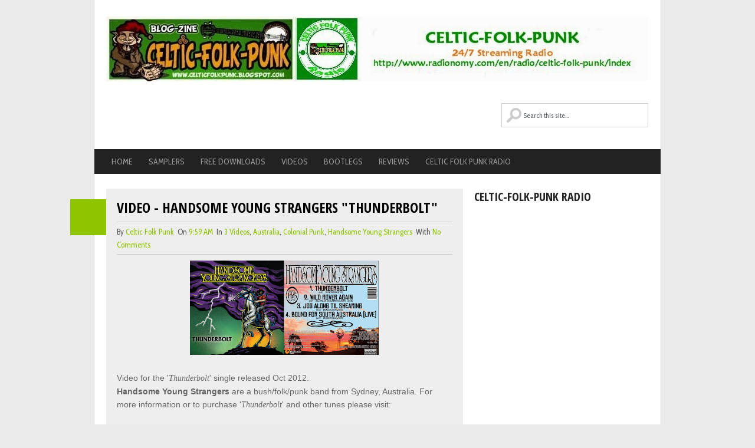

--- FILE ---
content_type: text/html; charset=UTF-8
request_url: https://celticfolkpunk.blogspot.com/2012/11/video-handsome-young-strangers.html
body_size: 55045
content:
<!DOCTYPE html>
<html class='no-js' dir='ltr' lang='en-US' xmlns='http://www.w3.org/1999/xhtml' xmlns:b='http://www.google.com/2005/gml/b' xmlns:data='http://www.google.com/2005/gml/data' xmlns:expr='http://www.google.com/2005/gml/expr'>
<head>
<link href='https://www.blogger.com/static/v1/widgets/2944754296-widget_css_bundle.css' rel='stylesheet' type='text/css'/>
<meta charset='UTF-8'/>
<meta content='width=device-width, initial-scale=1.0' name='viewport'/>
<meta content='text/html; charset=UTF-8' http-equiv='Content-Type'/>
<meta content='blogger' name='generator'/>
<link href='https://celticfolkpunk.blogspot.com/favicon.ico' rel='icon' type='image/x-icon'/>
<link href='http://celticfolkpunk.blogspot.com/2012/11/video-handsome-young-strangers.html' rel='canonical'/>
<link rel="alternate" type="application/atom+xml" title="CELTIC FOLK PUNK AND MORE - Atom" href="https://celticfolkpunk.blogspot.com/feeds/posts/default" />
<link rel="alternate" type="application/rss+xml" title="CELTIC FOLK PUNK AND MORE - RSS" href="https://celticfolkpunk.blogspot.com/feeds/posts/default?alt=rss" />
<link rel="service.post" type="application/atom+xml" title="CELTIC FOLK PUNK AND MORE - Atom" href="https://www.blogger.com/feeds/7688880018324008773/posts/default" />

<link rel="alternate" type="application/atom+xml" title="CELTIC FOLK PUNK AND MORE - Atom" href="https://celticfolkpunk.blogspot.com/feeds/6117220579558511771/comments/default" />
<!--Can't find substitution for tag [blog.ieCssRetrofitLinks]-->
<link href='https://blogger.googleusercontent.com/img/b/R29vZ2xl/AVvXsEjKHpVB33Oo7_8X4TL5kVJoLqyOdapuwy2mprpojfScBrSEjUa5fOeROLdEA9DVPbhfVWf3iDutSZnYVPZoTL676zclfTvzLxIrBKnShU9IjcvylBB1Z07DoEEcxLtPG4aZJT1EDTSGru-n/s320/HYS.jpg' rel='image_src'/>
<meta content='http://celticfolkpunk.blogspot.com/2012/11/video-handsome-young-strangers.html' property='og:url'/>
<meta content='VIDEO - HANDSOME YOUNG STRANGERS &quot;Thunderbolt&quot;' property='og:title'/>
<meta content='   Video for the &#39; Thunderbolt &#39; single released Oct 2012. Handsome Young Strangers  are a bush/folk/punk band from Sydney, Australia. For m...' property='og:description'/>
<meta content='https://blogger.googleusercontent.com/img/b/R29vZ2xl/AVvXsEjKHpVB33Oo7_8X4TL5kVJoLqyOdapuwy2mprpojfScBrSEjUa5fOeROLdEA9DVPbhfVWf3iDutSZnYVPZoTL676zclfTvzLxIrBKnShU9IjcvylBB1Z07DoEEcxLtPG4aZJT1EDTSGru-n/w1200-h630-p-k-no-nu/HYS.jpg' property='og:image'/>
<link href="//fonts.googleapis.com/css?family=Cabin+Condensed:400,500,700" rel="stylesheet" type="text/css">
<link href="//fonts.googleapis.com/css?family=Open+Sans+Condensed:300,300italic,700" rel="stylesheet" type="text/css">
<link href='//maxcdn.bootstrapcdn.com/font-awesome/4.2.0/css/font-awesome.min.css' rel='stylesheet'/>
<!--iOS/android/handheld specific -->
<link href='apple-touch-icon.png' rel='apple-touch-icon'/>
<meta content='yes' name='apple-mobile-web-app-capable'/>
<meta content='black' name='apple-mobile-web-app-status-bar-style'/>
<title>VIDEO - HANDSOME YOUNG STRANGERS "Thunderbolt" ~ CELTIC FOLK PUNK AND MORE</title>
<!--[if lt IE 9]> <script src="http://html5shim.googlecode.com/svn/trunk/html5.js"></script> <![endif]-->
<style id='page-skin-1' type='text/css'><!--
/*
-----------------------------------------------
Blogger Template Style
Name:   GreenChilli
Author: Lasantha Bandara
URL 1:  http://www.premiumbloggertemplates.com/
URL 2:  http://www.bloggertipandtrick.net/
Theme URL: http://www.premiumbloggertemplates.com/greenchilli-blogger-template/
Date:   November 2014
License:  This free Blogger template is licensed under the Creative Commons Attribution 3.0 License, which permits both personal and commercial use.
However, to satisfy the 'attribution' clause of the license, you are required to keep the footer links intact which provides due credit to its authors. For more specific details about the license, you may visit the URL below:
http://creativecommons.org/licenses/by/3.0/
----------------------------------------------- */
body#layout ul{list-style-type:none;list-style:none}
body#layout ul li{list-style-type:none;list-style:none}
body#layout #headerbwrap {height:auto;}
body#layout #content {}
body#layout .lastpbt .nowidgetpbt {display:none;}
body#layout #headerpbt #searchformpbt {display:none;}
body#layout #logopbt {float:none;}
/* Variable definitions
====================
*/
/* Use this with templates/template-twocol.html */
.section, .widget {
margin:0;
padding:0;
}
html, body, div, span, applet, object, iframe, h1, h2, h3, h4, h5, h6, p, blockquote, pre, a, abbr, acronym, address, big, cite, code, del, dfn, em, img, ins, kbd, q, s, samp, small, strike, strong, sub, sup, tt, var, b, u, i, center, dl, dt, dd, ol, ul, li, fieldset, form, label, legend, table, caption, tbody, tfoot, thead, tr, th, td, article, aside, canvas, details, embed, figure, figcaption, footer, header, hgroup, menu, nav, output, ruby, section, summary, time, mark, audio, video {
margin: 0;
padding: 0;
border: 0;
font-size: 100%;
font: inherit;
vertical-align: baseline;
}
html {
overflow-x: hidden;
-webkit-font-smoothing: antialiased;
}
article, aside, details, figcaption, figure, footer, header, hgroup, menu, nav, section { display: block }
ol, ul { list-style: none }
blockquote, q { quotes: none }
blockquote:before, blockquote:after, q:before, q:after {
content: '';
content: none;
}
table {
border-collapse: collapse;
border-spacing: 0;
}
button, input, select, textarea { margin: 0 }
:focus { outline: 0 }
a:link { -webkit-tap-highlight-color: #FF5E99 }
video, object, embed { height: auto }
img { max-width: 100%; height: auto }
iframe { max-width: 100% }
blockquote {
font-style: italic;
font-weight: normal;
font-family: Georgia,Serif;
font-size: 15px;
padding: 0 10px 20px 27px;
position: relative;
margin-top: 25px;
}
blockquote:after {
position: absolute;
content: '"';
font-size: 40px;
color: #D0D9E0;
width: 50px;
top: -5px;
left: 0;
font-family: arial;
}
blockquote p { margin-bottom: 10px }
strong, b { font-weight: bold }
em, i, cite {
font-style: italic;
font-family: georgia;
}
small { font-size: 100% }
figure { margin: 10px 0 }
code, pre {
font-family: monospace,consolas,sans-serif;
font-weight: normal;
font-style: normal;
}
pre {
margin: 5px 0 20px 0;
line-height: 1.3em;
padding: 8px 10px;
overflow: auto;
}
code {
padding: 0 8px;
line-height: 1.5;
}
mark {
padding: 1px 6px;
margin: 0 2px;
color: black;
background: #FFD700;
}
address { margin: 10px 0 }
/*-[ Framework ]--------------------*/
body {
line-height: 1;
font: 14px/22px 'Cabin Condensed', arial, sans-serif;
color: #686868;
background-color: #EBEBEB;
}
::-moz-selection {
background: #222;
color: white;
text-shadow: none;
}
::selection {
background: #222;
color: white;
text-shadow: none;
}
#pagepbt, .containerpbt {
position: relative;
margin-right: auto;
margin-left: auto;
}
h1, h2, h3, h4, h5, h6 {
font-weight: bold;
margin-bottom: 12px;
font-family: 'Open Sans Condensed', sans-serif;
color: #222;
}
h1 {
font-size: 28px;
line-height: 44px;
}
h2 {
font-size: 24px;
line-height: 40px;
}
h3 {
font-size: 22px;
line-height: 38px;
}
h4 {
font-size: 20px;
line-height: 24px;
}
h5 {
font-size: 18px;
line-height: 34px;
}
h6 {
font-size: 16px;
line-height: 24px;
}
.sub-title { font-size: 12px }
p { margin-bottom: 20px }
a {
text-decoration: none;
color: #2DB2EB;
-webkit-transition: background-color, color 0.2s linear;
-moz-transition: background-color, color 0.2s linear;
transition: background-color, color 0.2s linear;
}
a:hover { color: #00A8FF }
a:link, a:visited, a:active { text-decoration: none }
/*-[ Main container ]---------------*/
.main-containerpbt {
width: 960px;
margin: 0 auto;
max-width: 100%;
}
#pagepbt, .containerpbt {
max-width: 960px;
min-width: 240px;
overflow: visible;
}
.main-headerpbt .containerpbt {
background: #fff;
border-left: 1px solid #ccc;
border-right: 1px solid #ccc;
}
#pagepbt {
border-left: 1px solid #ccc;
border-right: 1px solid #ccc;
width: 100%;
background: #fff;
padding-top: 25px;
padding-bottom: 15px;
min-height: 100px;
float: left;
clear: both;
margin-left: -1px;
border-top: 0;
}
/*-[ Header ]-----------------------*/
body > header {
float: left;
width: 100%;
position: relative;
}
.main-headerpbt {
position: relative;
float: left;
width: 100%;
z-index: 10;
}
#headerpbt {
position: relative;
width: 100%;
max-width: 920px;
margin: 0 auto;
background-color: #FFF;
padding: 0 0 0 0%;
overflow: hidden;
}
#logopbt {float:left;}
#headerpbt h1 {
font-size: 38px;
display: block;
float: none;
line-height: 1.2;
margin: 20px 0 0;
}
#headerpbt h2 {
font-size: 14px;
display: block;
float: none;
line-height: 1.2;
margin: 5px 0 0 3px;
font-weight: normal;
}
#headerpbt img {
float: none;
margin: 0;
display: block;
padding-left:0px;
padding-top:28px;
}
#logopbt a {
color: #2DB2EB;
/*text-transform: uppercase;*/
}
#headerpbt #searchformpbt {
display: inline-block;
max-width: 250px;
float: right;
clear: none;
padding: 37px 0 !important;
}
#headerpbt #searchformpbt fieldset { width: 100% }
#headerpbt #searchformpbt label { display: none }
#searchformpbt #spbt { background: url(https://blogger.googleusercontent.com/img/b/R29vZ2xl/AVvXsEi_7d1ROYY_A6VyyOPqtzG22gssb2yGH7yqNFlIv-R9CakoFNVBVbq9EVmJrM3Cc2ijz05TorWC7zPVRMQ7FKqmf43Q4m_VksB-lcPLi7-V6hSxJ-eLqAgsjP7vXJAel4v-cta1u-mHNqU3/s1600/search2.png) 7px 7px no-repeat; text-indent: 15%; max-width: 283px;font-family:'Cabin Condensed';}
#headerpbt #searchformpbt #spbt {
border: 1px solid #cccccc;
width: 95.6%;
}
#searchformpbt input { padding: 12px 3% 12px 0;}
/*-[ Navigation ]-----------------*/
.main-navigation {
display: block;
float: left;
width: 100%;
margin-top: -1px;
}
.main-navigation #navigationpbt ul ul { border-bottom: 1px solid #eee }
.main-navigation #navigationpbt ul ul::after { border-color: transparent transparent rgba(238, 238, 238, 0.92) }
.main-navigation #navigationpbt {
border: 1px solid #EEE;
width: 958px;
max-width: 100%;
border-top: 0;
}
.main-navigation #navigationpbt ul li li {
background: #fff;
border: 1px solid #eee;
border-bottom: 0;
}
.main-navigation #navigationpbt ul li li a {
color: #5a5a5a;
text-shadow: 0 0;
}
.main-navigation li a {
font-size: 14px;
line-height: 1.2em;
padding: 13px;
color: #5a5a5a;
text-decoration: none;
text-transform: uppercase;
border-right: 1px solid #eee;
font-family: 'Open Sans Condensed', sans-serif;
}
.main-navigation li ul li a { margin-left: 0 }
.main-navigation .children { width: 100% }
.main-navigation .children li .sf-sub-indicator, .secondary-navigationpbt .children li .sf-sub-indicator { display: none }
.secondary-navigationpbt {
display: block;
margin: 0 auto;
max-width: 962px;
width: 100%;
}
.secondary-navigationpbt ul li { }
.secondary-navigationpbt a {
font-size: 14px;
color: #999;
text-align: left;
text-decoration: none;
margin: 0 12px 0 15px;
display: block;
width: 100%;
padding: 10px 0px;
text-align: center;
font-weight: normal;
}
.secondary-navigationpbt a:hover { color: #fff !important }
.secondary-navigationpbt a .sub {
font-size: 11px;
font-weight: normal;
font-family: arial;
color: #9B9B9B;
}
.sf-js-enabled li a.sf-with-ul { padding-right: 10px }
.sf-js-enabled li  ul.sf-with-ul { padding-right: 20px }
#navigationpbt .sf-sub-indicator {
display: block;
width: 11px;
overflow: hidden;
position: absolute;
right: -13px;
top: 10px;
}
#navigationpbt {
margin: 0px auto 0px auto;
font-size: 13px;
float: left;
width: 100%;
background: #222;
}
#navigationpbt select { display: none }
#navigationpbt ul {
width: 960px;
margin: 0 auto;
}
#navigationpbt .menupbt { }
#navigationpbt ul li {
float: left;
position: relative;
}
#navigationpbt ul .header-search { float: right }
#navigationpbt > ul > li:last-child { border-right: none }
#navigationpbt ul li a, #navigationpbt ul li a:link, #navigationpbt ul li a:visited {
overflow: hidden;
display: block;
}
#navigationpbt > ul > .current a {
background: transparent;
color: #5a5a5a !important;
}
#navigationpbt ul li li {
background: #222222;
border: 1px solid #ccc;
border-bottom: 0;
}
#navigationpbt ul ul {
position: absolute;
width: 190px;
padding-top: 0;
z-index: 400;
font-size: 12px;
color: #798189;
border-bottom: 1px solid #eee;
left: 15px !important;
}
#navigationpbt ul ul li { padding: 0 }
#navigationpbt ul ul a, #navigationpbt ul ul a:link, #navigationpbt ul ul a:visited {
text-align: left;
padding: 9px 20px;
position: relative;
width: 150px;
border-left: 0;
background: transparent;
border-right: 0;
-moz-border-radius: 0;
-webkit-border-radius: 0;
border-radius: 0;
border-bottom: 1px solid   rgba(255, 255, 255, 0.05);
margin: 0;
}
#navigationpbt ul ul a:hover { color: #fff }
#navigationpbt ul ul li:first-child a { }
#navigationpbt ul ul li:last-child a { border-bottom: none }
#navigationpbt ul ul {
opacity: 0;
left: -999em;
}
#navigationpbt ul li:hover ul {
left: auto;
opacity: 1;
}
#navigationpbt ul ul ul { top: -10px }
#navigationpbt li:hover ul ul, #navigationpbt li:hover ul ul ul, #navigationpbt li:hover ul ul ul ul {
left: -999em;
opacity: 0;
}
#navigationpbt li:hover ul, #navigationpbt li li:hover ul, #navigationpbt li li li:hover ul, #navigationpbt li li li li:hover ul {
opacity: 1;
left: 195px;
}
#page-header:after, #navigationpbt ul ul:after {
border-color: transparent transparent #D8D8D8;
border-color: transparent transparent rgba(218, 218, 218, 0.92);
border-style: solid;
border-width: 0px;
content: "";
display: block;
height: 0;
position: absolute;
width: 0;
}
#navigationpbt ul ul:after {
left: 10px;
top: -5px;
}
#navigationpbt ul ul ul:after {
border-color: transparent #282E33 transparent transparent;
border-color: transparent rgba(14,19,22,0.92) transparent transparent;
left: -12px;
top: 3px;
}
/*-[ Content ]--------------------*/
.articlepbt {
width: 63%;
padding-left: 20px;
float: left;
margin-bottom: 10px;
}
.post {
float: left;
width: 100%;
}
.post-body {
font-size: 14px;
line-height: 22px;
padding-top: 10px;
padding-bottom: 8px;
margin-bottom: 0;
}
.readmorepbt {
float: right;
color: #7B7A79;
}
.readmorepbt a {
color: #fff;
padding: 7px 10px;
float: left;
}
.readmorepbt a:hover {
background: #222;
color: #fff;
}
.post.excerptpbt {
clear: both;
margin-bottom: 20px;
overflow: hidden;
padding-bottom: 15px;
background-color: #eee;
padding: 3%;
width: 94%;
}
.home_post_containerpbt { overflow: hidden }
.post-title {
text-transform: uppercase;
margin-bottom: 5px;
font-size: 24px;
line-height: 28px;
clear: both;
}
.post-title a { color: #000 }
.post-infopbt {
border-top: 1px solid #ccc;
border-bottom: 1px solid #ccc;
padding: 5px 0;
display: block;
font-size: 13px;
color: #555;
}
article header {
margin-bottom: 5px;
overflow: hidden;
}
.post-infopbt a { text-transform: capitalize }
.date_con_handlerpbt {
position: relative;
overflow: visible !important;
}
.date_containerpbt {
position: absolute;
top: 1em;
width: 61px;
height: 61px;
color: #fff;
font-weight: bold;
text-align: center;
font-size: 18px;
line-height: 29px;
font-family: 'Open Sans Condensed', sans-serif;
margin-left: -79px;
}
/*-[ Form Input ]------------------*/
input, textarea, select {
padding: 8px 12px;
font-size: 12px;
color: #5E656D;
}
textarea {
overflow: auto;
resize: vertical;
}
select { padding: 12px 20px }
input:focus, textarea:focus { }
::-webkit-input-placeholder {
color: #585F65;
text-shadow: 0 1px 1px rgba(255,255,255,0.4);
}
::-moz-input-placeholder {
color: #585F65;
text-shadow: 0 1px 1px rgba(255,255,255,0.4);
}
::-ie-input-placeholder {
color: #585F65;
text-shadow: 0 1px 1px rgba(255,255,255,0.4);
}
::-o-input-placeholder {
color: #585F65;
text-shadow: 0 1px 1px rgba(255,255,255,0.4);
}
::input-placeholder {
color: #585F65;
text-shadow: 0 1px 1px rgba(255,255,255,0.4);
}
/*-[ Tables ]--------------------*/
table {
width: 100%;
text-align: left;
margin-bottom: 25px;
border: 2px solid #F1F4F6;
}
thead {
background: #F7F8F9;
font-size: 14px;
color: #585F65;
}
table th, table td {
padding: 7px 15px;
text-align: left;
}
thead th { padding: 14px }
tbody th {
font-weight: normal;
border-bottom: 1px solid #F5F7F9;
}
/*-[ Line ]---------------------*/
hr {
border: none;
border-bottom: 1px solid #E5E5E5;
border-bottom: 1px solid rgba(0,0,0,0.1);
width: 297px;
margin: 35px 0;
clear: both;
position: relative;
}
/*-[ Search Form ]------------------*/
#searchformpbt {
float: left;
clear: both;
width: 100%;
}
nav #searchformpbt { float: right }
nav #searchformpbt fieldset {
padding: 5px 0 5px 15px;
border: 0;
border-left: 1px solid #eee;
}
#searchformpbt fieldset { float: left }
#searchformpbt input { border: 0 }
.sbutton {
padding: 8px 12px 10px 12px;
border: 1px solid #e8e5de!important;
}
.sidebarpbt #searchformpbt label {
color: #444;
padding-top: 10px;
float: left;
font-weight: bold;
}
.sidebarpbt #spbt {
width: 95.8%;
background-color: #fff;
border: 1px solid #CCC;
float: left;
padding: 12px 3% 12px 0;
}
.footer-widgetspbt fieldset, #sidebarspbt fieldset { width: 100% ;}
.footer-widgetspbt #spbt {
width: 95.6%;
border: 1px solid #CCC;
background-color: #fff !important;
}
.footer-widgetspbt label { display: none }
.footer-widgetspbt #searchformpbt { padding-left: 0 !important }
.footer-widgetspbt .sbutton, #sidebarspbt .sbutton {
float: right;
background-color: #f9f7f2;
text-align: center;
}
.sidebarpbt .sbutton { padding-top: 10px }
/*-[ Read More ]-------------------*/
.read-morepbt {
margin: 0 0 0 10px;
font-family: 'Open Sans Condensed', sans-serif;
line-height: 1.4em;
background: none;
padding: 0;
font-size: 16px;
}
/*-[ Top Ad in Post ]-------------------------------------*/
.topadpbt {
margin-bottom: 10px;
clear: both;
}
/*-[ Bottom Ad in post ]-----------*/
.bottomadpbt {
float: left;
clear: both;
}
/*-[ Sidebar ]---------------------*/
#sidebarspbt p { line-height: 20px }
.sidebarpbt.c-4-12 {
float: right;
width: 33.4%;
max-width: 300px;
padding-right: 16px;
}
.sidebarspbt .widget, .footer-widgetspbt .widget {
margin-bottom: 20px;
overflow: hidden;
}
#sidebarspbt .widget {
background: white;
padding: 0px 0;
}
#sidebarspbt .widget:first-child { padding-top: 0 }
.sidebarspbt .widget h2, .footer-widgetspbt .widget h2 {
font-size: 20px;
line-height: 18px;
margin: 5px 0 15px 0;
text-transform: uppercase;
}
.sidebarspbt .widget h3, .footer-widgetspbt .widget h3 {
font-size: 20px;
line-height: 18px;
margin: 5px 0 15px 0;
text-transform: uppercase;
}
.sidebarspbt .widget ul, .footer-widgetspbt .widget ul{
list-style-type:none;
list-style:none;
margin:0px;
padding:0px;
}
.sidebarspbt .widget li, .footer-widgetspbt .widget li {
list-style-type: none;
padding-left: 18px;
background: url(https://blogger.googleusercontent.com/img/b/R29vZ2xl/AVvXsEgrexl7vxckBccSIYoEbrssZjk91XerGHalRSEUKspX2D2xs00VpUaRXAVCoOS5NawV248A1OWsogi7uIqH8QUSMxa9MZEb3ry3_p1L1x4uvCfVdR61RrETMPDYlSSuCOAfsXHLRnpcVv_q/s1600/arrow.png) 0 7px no-repeat;
margin-bottom: 6px;
}
/*-[ Footer ]-------------------*/
body > footer {
overflow: hidden;
width: 100%;
}
body > footer .footeText {
width: 960px;
margin: 22px auto;
text-align: center;
color: #fff;
font-size: 14px;
font-weight: bold;
}
body > footer .footeText a {
color: #fff;
border-bottom: 2px solid #ee3f02;
}
body > footer .widget { padding: 10px 0 0 0 }
footer .widget { margin-bottom: 20px;}
footer .widget li a { color: #666 }
footer .widget li a:hover { color: #222 }
footer {
position: relative;
overflow: hidden;
display: block;
clear: both;
}
footer .containerpbt {
background-color: #eee;
border: 1px solid #ccc;
}
footer { color: #8D8D8D }
.footer-widgetspbt {
overflow: hidden;
width: 100%;
padding-top: 1em;
margin: 0;
}
.footer-widgetspbt h2 {
font-size: 20px;
padding-bottom: 15px;
border-bottom: 1px solid #ccc;
text-transform: uppercase;
}
.footer-widgetspbt h3 {
font-size: 20px;
padding-bottom: 15px;
border-bottom: 1px solid #ccc;
text-transform: uppercase;
}
.f-widgetpbt {
width: 31%;
float: left;
position: relative;
margin-bottom: 0;
margin-right: 3%;
}
.copyrightspbt {
float: left;
width: 100%;
clear: both;
border-top: 1px solid #ccc;
padding: 10px 0;
color: #333;
line-height: 1.4;
}
.footer-w-containerpbt, #copyright-notepbt {
width: 920px;
margin: 0 auto;
clear: both;
max-width: 100%;
}
#copyright-notepbt {
text-align: center;
}
#copyright-notepbt a { }
#sidebarspbt .wp-post-image, footer .wp-post-image {
margin-bottom: 0;
margin-top: 5px;
margin-right: 10px;
}
.clear { clear: both }
.left { float: left }
.right { float: right }
.lastpbt { margin-right: 0 }
/*-[ Social Profile Widget ]--------------------------*/
.social-profile-icons { overflow: hidden }
.social-profile-icons ul li {
background: none !important;
border: none !important;
float: left !important;
list-style-type: none !important;
margin: 0 5px 10px !important;
padding: 0 !important;
text-indent: -999em !important;
}
.social-profile-icons ul li a {
display: block;
width: 32px;
height: 32px;
-webkit-transition: all 0.25s linear;
-moz-transition: all 0.25s linear;
transition: all 0.25s linear;
}
.social-profile-icons ul li a:hover { opacity: 0.7 }
.social-dribbble a { background: url(https://blogger.googleusercontent.com/img/b/R29vZ2xl/AVvXsEijBIvW5N_eawqb8AVJiQ3dSrEhL5-s03OcCvJcgzdfny11jn9WYAzdvBbQGqtS_3TmhNeN87UkCXEvOd3E87f0tT4bXmK6NAY3hGsEypHZRW3LumAqc89-LxiB9I94tBhgVcUSVLk0rbE_/s1600/social-dribbble.png) no-repeat }
.social-email a { background: url(https://blogger.googleusercontent.com/img/b/R29vZ2xl/AVvXsEhHqxAlUrLLBEms5ISS7Z6ZljnN5JVbwWgRbb2a8qOHn3CDlvaktq4CJRTbXztyAcxlvdauKcwYQbHmdGgWd1pE5f-nTYzYqp-_bC4_7_OgMOz9VtcsMAkabOn2D70CQkGrV_UiyxaB-4wT/s1600/social-mail.png) no-repeat }
.social-facebook a { background: url(https://blogger.googleusercontent.com/img/b/R29vZ2xl/AVvXsEjpnYY6aIVuyp0kRb3N3JAa8qqnMJM93W6ViV_63Y4KkdxLpNY5okXoAsRJJ47M33U-is5zfRaQdBPK6ls6PFf9WUYzeo25CPGFiwI0LFoiYPD1LZJXuIMBa3TpEQI4XBWBQkC4AsuxeS1W/s1600/social-facebook.png) no-repeat }
.social-gplus a { background: url(https://blogger.googleusercontent.com/img/b/R29vZ2xl/AVvXsEjUkKO7u3nnqJjv76zQLrLzbRwVd4VRgXZ3z7FBh4AXN2Lw3fglp-VvHLeXmcYFad9pd0xaNPDBC6BjjsxadLaGrMiWQ7OAxTbTKvfqIZGduFlL4BuFBjw0OB8_icu5xPhoUlAZs641Mf3Y/s1600/social-googleplus.png) no-repeat }
.social-linkedin a { background: url(https://blogger.googleusercontent.com/img/b/R29vZ2xl/AVvXsEidIY6uchUUAc1GPWr915lXosLW1HYABNnnVIAAg45nudtLPT4QwjURP0ZqMYPEFtg6-nA7Grg10lKUUTlZgTXr4IiwCcaNudiLhtMUrn5b-fyODmTT29O9ud31xp1Itga-x24w0CEdSuoW/s1600/social-linkedin.png) no-repeat }
.social-pinterest a { background: url(https://blogger.googleusercontent.com/img/b/R29vZ2xl/AVvXsEjyO-EQu7Re4mI_LkM5rVQbngjUzaroHMiYn8ucOhBUBiUKjzABApksQbAc6Lubg1nXqDrH9E_3kGZNkiFkQfrrJPiUS2e2NwAD_z_3aOHgNhRXpMAz3o-W14ZdgR51t4UoHgkGcENSjNnN/s1600/social-pinterest.png) no-repeat }
.social-rss a { background: url(https://blogger.googleusercontent.com/img/b/R29vZ2xl/AVvXsEhXpVROxaH-XqX2-VAQ_8e3HAraxGNG_h4aEn5rhWgQhnqR8ofgzmz8CT9mjj1MGYO8OKxqFn3byBgVZDyDFNXBp0IUw6khFrYJGjKABj1URLN-DSzMcku3lEuT3Mu-h2eT_WgvkSFGy00x/s1600/social-rss.png) no-repeat }
.social-stumbleupon a { background: url(https://blogger.googleusercontent.com/img/b/R29vZ2xl/AVvXsEjOtQj3nZx95xlNF-_csfo6CeCoLe5dn5Swt67tH5snxE4ban34oIB-3jGq6Y1ht-zhauUg6HZuc9BXyfTPok0e2Yjd1z5yCZ_4go8_3NoMI1c_10tjLzNrEl45kZJNrIOt7B_O1MJySwIL/s1600/social-stumbleupon.png) no-repeat }
.social-twitter a { background: url(https://blogger.googleusercontent.com/img/b/R29vZ2xl/AVvXsEi1BNzvktIlFUNnJX-37sWW5-9ux3N4Fi4_qld0ffP6n-RnI9791qOOQthqsr9edQoleJAND3sJw7RY05QO3Qtv4pFVX6zR3tHkGosOITgD41wjF3dz0PNMOMRZ6f_0wup7PDjnpEIpvTup/s1600/social-twitter.png) no-repeat }
.social-youtube a { background: url(https://blogger.googleusercontent.com/img/b/R29vZ2xl/AVvXsEjbGOSw-isX6BP4AlBevWMVvK6CpBHOtXHmZ_YWgdw6HJqsFn3dMpCLPLNuWg-2f_iAetkdcG7cmA89-kzxOTqoMfRfDZQYZ-bl8rb4Ez9DCZCmBm_uhaL-JbeaJh8obcDMvZ6mPqAwCsPW/s1600/social-youtube.png) no-repeat }
.social-flickr a { background: url(https://blogger.googleusercontent.com/img/b/R29vZ2xl/AVvXsEgn9HF48SsAsLjuhbjZLDC7i0Bqo1SLpEDXa4nmvUbFgdKrzt9L_1VtHlNdjHAZ9BNVd6xt7BzF8Hy2Sl3XYLLWCR0nqv8k_sV8kGfOL2mm64SNhlogS60z0JNu2j1S1xKOpBkIcpTe9rqo/s1600/social-flickr.png) no-repeat }
.social-lastfm a { background: url(https://blogger.googleusercontent.com/img/b/R29vZ2xl/AVvXsEh_U0LZdZFSqdQTtJDIvFkfPz0pTz7LPbKbUORp5HndgEYRxJkAooYO97tJDppHPLjr5yvjrYPOCcq4XkQi9JzFtHLzoWcbzDRWmN4hcFqz2TZzT5bQ5V4WwITM1546Mqq4ZMmCQ1HSkNGU/s1600/social-lastfm.png) no-repeat }
.social-tumblr a { background: url(https://blogger.googleusercontent.com/img/b/R29vZ2xl/AVvXsEhM6t9xeozwVBji7X5yiV0O_B78WXKzdkdVJUjhsFLhbp2t4RU9lS3Tre2AVXTptvgYSDAeYR4VyksMRGeaf91V15Ynz5Qy9udpi3vyQ01cQfv_Ds7Ue_kxTB3DNvN_yW4PSoeinSzlhaSV/s1600/social-tumblr.png) no-repeat }
.social-vimeo a { background: url(https://blogger.googleusercontent.com/img/b/R29vZ2xl/AVvXsEjKUYfNV2alkUWOCBrEGFRMfBo_CltRgthf042t4mf8jy16_zZBGfxpVLnQ89suEMvxJU1sJLsfZ4cEMqZeix6Qhr5lAD5B5YxrQ4SJf9TpV92o0wB0C_4dzdj0Ao3ywRKt6VzUu1D5XvF-/s1600/social-vimeo.png) no-repeat }
/*-[ Subscribe Widget ]------------------------*/
.mts-subscribepbt {
max-width: 300px;
float: left;
width: 100%;
}
.mts-subscribepbt input[type="text"] {
color: #888;
border: 1px solid #CCC;
-webkit-transition: all 0.25s linear;
-moz-transition: all 0.25s linear;
transition: all 0.25s linear;
-webkit-box-sizing: border-box;
-moz-box-sizing: border-box;
box-sizing: border-box;
width: 70%;
float: left;
padding: 11px 3%;
border-right: 0;
text-indent: 5%;
}
.mts-subscribepbt input[type="submit"] {
background: #2DB2EB;
cursor: pointer;
color: white!important;
padding: 12px 0;
border: 0;
-webkit-transition: all 0.25s linear;
-moz-transition: all 0.25s linear;
transition: all 0.25s linear;
float: left;
text-align: center;
width: 30%;
height: 39px;
}
.mts-subscribepbt input[type="submit"]:hover { background: #222 }
/*-[Comments]--------------*/
.post_meta_custompbt {
float: right;
display: block;
clear: both;
position: relative;
}
.post_meta_custompbt .comment_contpbt {
margin-right: 15px;
display: block;
float: left;
margin-top: 7px;
}
.post_meta_custompbt .readmorepbt {
right: 0;
overflow: hidden;
float: right;
}
.comment_contpbt span {
position: relative;
color: #fff;
padding: 10px;
width: 100%;
}
.comment_contpbt span:hover {
background: #222222;
border-color: #222;
}
comment_contpbt a:hover .comment_contpbt span, .comment_contpbt span:hover:after { border-right-color: #222 !important }
.comment_contpbt span:after {
right: 100%;
border: solid transparent;
content: " ";
height: 0;
width: 0;
position: absolute;
pointer-events: none;
}
.comment_contpbt span:after {
border-color: rgba(140, 195, 0, 0);
border-width: 10px;
top: 50%;
margin-top: -10px;
}
.top {}
.toplinkpbt { color: #333!important }
/*-[ Notifications ]---------------------------*/
.message_box { margin: 15px 0 }
pre {
overflow: auto;
background: #F7F7F7 url('images/code.png') 10px 2px no-repeat;
padding: 2em 1em 1em 1em;
border: 1px solid #DDD;
margin: 15px 0;
}
#pagepbt .contentpbt {
/*float: left;*/
width: 100%;
}
/*-----------------------------------------------
/* Responsive
/*---------------------------------------------*/
@media screen and (max-width:960px) {
#headerpbt h1, #headerpbt h2 { margin-left: 2% }
#headerpbt img { margin-left: 2%; }
#headerpbt #searchformpbt { margin-right: 2% }
.f-widgetpbt {
width: 28%;
padding-left: 2%;
}
#copyright-notepbt span {
margin-left: 2%;
display: inline-block;
float: left;
}
#copyright-notepbt .top {}
#pagepbt, .containerpbt {
max-width: 96%;
margin: 0 auto;
float: none;
overflow: hidden;
}
.articlepbt { width: 60% }
.sidebarpbt.c-4-12 { }
img, embed {
max-width: 100%;
height: auto!important;
}
.mts-subscribepbt input[type="text"] { width: 70% }
.date_containerpbt { display: none }
}
@media screen and (max-width:900px) {
.home_post_containerpbt .title a { font-size: 88% }
.articlepbt { }
.js #navigationpbt select {
border: 0 !important;
margin-right: 0 !important;
}
nav #searchformpbt { display: none }
}
@media screen and (max-width:865px) {
.sidebarpbt.c-4-12 { }
#pagepbt, .containerpbt { max-width: 100% }
.date_containerpbt { display: none }
.js #navigationpbt > ul { display: none }
.secondary-navigationpbt { }
.js #navigationpbt select {
display: inline-block !important;
max-width: 100%;
border: none;
width: 100%;
color: #fff;
background: #222;
text-shadow: 0 1px 1px rgba(255, 255, 255, 0.4);
font-size: 12px;
-moz-box-shadow: 0 1px 2px rgba(0, 0, 0, 0.2) inset , 0 1px 1px rgba(255, 255, 255, 0.9);
-webkit-box-shadow: 0 1px 2px rgba(0, 0, 0, 0.2) inset , 0 1px 1px rgba(255, 255, 255, 0.9);
box-shadow: 0 1px 2px rgba(0, 0, 0, 0.2) inset , 0 1px 1px rgba(255, 255, 255, 0.9);
float: left;
}
#navigationpbt { margin: 0 !important }
.secondary-navigationpbt { width: 100% }
.main-navigation #navigationpbt {
text-align: center;
border: none;
}
#navigationpbt ul {
float: none;
display: inline-block;
}
}
@media screen and (max-width:760px) {
#headerpbt { margin: 0 }
}
@media screen and (max-width:720px) {
.articlepbt { padding-left: 0 !important }
.home_post_containerpbt { }
.articlepbt { width: 99.8% }
#content_boxpbt {
padding-right: 0px;
padding-left: 0px!important;
}
.sidebarpbt.c-4-12 {
float: left;
width: 94%;
margin-left: 3%;
margin-right: 3%;
}
.f-widgetpbt { width: 44% }
.f-widgetpbt-2 { margin-right: 0 }
.footer-widgetspbt #spbt { width: 70% }
}
@media screen and (max-width:600px) {
#logopbt { width: 100%;float:none; text-align: center; }
#logopbt a {
margin: 0 auto !important;
background-position: center !important;
}
#headerpbt img {
margin: 0px auto;
}
#headerpbt #searchformpbt {
display: block;
clear: both;
margin: 0 auto;
float: none;
overflow: hidden;
}
.secondary-navigationpbt { width: 100% }
}
@media screen and (max-width:550px) {
.main-navigation { width: 100% }
.main-headerpbt #spbt { width: 85% }
.sbutton { float: right }
read-more { font-size: 16px }
.f-widgetpbt { width: 95% }
footer #spbt { width: 65% }
}
@media screen and (max-width:460px) {
#pagepbt { padding-top: 0 }
}
@media screen and (max-width:415px) {
#navigationpbt {
margin-top: 0;
margin-bottom: 0;
}
.secondary-navigationpbt {
width: 102%;
height: 35px;
}
.js #navigationpbt select {
width: 100%;
margin-right: 0;
}
}
@media screen and (max-width:400px) {
article header { overflow: hidden }
.main-headerpbt #spbt { width: 78% }
#tabber ul.tabs li a { width: 70px }
.home_post_containerpbt { /*float: left; */ }
}
@media screen and (max-width:300px) {
nav fieldset, .js #navigationpbt select {
width: 100%;
float: left;
}
.main-headerpbt #spbt { width: 70% }
}
h2.date-header {
margin: 10px 0px;
display: none;
}
.main .widget {
margin: 0 0 5px;
padding: 0 0 2px;
}
.main .Blog {
border-bottom-width: 0;
}
#header .description {
}
/* Comments----------------------------------------------- */
#comments {
padding:20px;
margin-bottom:20px;
background:#eeeeee;
}
#comments h4 {
font-size:22px;
margin-bottom:10px;
}
.deleted-comment {
font-style: italic;
color: gray;
}
#blog-pager-newer-link {
float: left;
}
#blog-pager-older-link {
float: right;
}
#blog-pager {
text-align: center;
padding:5px;
}
.feed-links {
clear: both;
}
.comment-form {
}
#navbar-iframe {
height: 0;
visibility: hidden;
display: none;
}
.author-profile {
background: #f6f6f6;
border: 1px solid #eee;
margin: 5px 0 10px 0;
padding: 8px;
overflow: hidden;
}
.author-profile img {
border: 1px solid #ddd;
float: left;
margin-right: 10px;
}
.post-iconspbt {
margin: 5px 0 0 0;
padding: 0px;
}
.post-locationpbt {
margin: 5px 0;
padding: 0px;
}
.related-postbwrap {
margin: 10px auto 0;
}
.related-postbwrap h4 {
font-weight: bold;
margin: 10px 0;
}
.related-post-style-2,.related-post-style-2 li {
list-style: none;
margin: 0;
padding: 0;
}
.related-post-style-2 li {
border-top: 0px solid #eee;
overflow: hidden;
padding: 10px 0px;
}
.related-post-style-2 li:first-child {
border-top: none;
}
.related-post-style-2 .related-post-item-thumbnail {
width: 80px;
height: 80px;
max-width: none;
max-height: none;
background-color: transparent;
border: none;
float: left;
margin: 2px 10px 0 0;
padding: 0;
}
.related-post-style-2 .related-post-item-title {
font-weight: normal;
font-size: 100%;
}
.related-post-style-2 .related-post-item-summary {
display: block;
}
.pbtsharethisbutt {
overflow: hidden;
padding: 10px 0 5px;
margin: 0;
}
.pbtsharethisbutt ul {
list-style: none;
list-style-type: none;
margin: 0;
padding: 0;
}
.pbtsharethisbutt ul li {
float: left;
margin: 0;
padding: 0;
}
.pbtsharethisbutt ul li a {
padding: 0 10px;
display: inline-block;
color: #555;
}
.pbtsharethisbutt ul li a:hover {
color: #333;
}
.separator a[style="margin-left: 1em; margin-right: 1em;"] {margin-left: auto!important;margin-right: auto!important;}
.separator a[style="clear: left; float: left; margin-bottom: 1em; margin-right: 1em;"] {clear: none !important; float: none !important; margin-bottom: 0em !important; margin-right: 0em !important;}
.separator a[style="clear: left; float: left; margin-bottom: 1em; margin-right: 1em;"] img {float: left !important; margin: 0px 10px 10px 0px;}
.separator a[style="clear: right; float: right; margin-bottom: 1em; margin-left: 1em;"] {clear: none !important; float: none !important; margin-bottom: 0em !important; margin-left: 0em !important;}
.separator a[style="clear: right; float: right; margin-bottom: 1em; margin-left: 1em;"] img {float: right !important; margin: 0px 0px 10px 10px;}
.PopularPosts .widget-content ul li {
padding:6px 0px;
margin: 0;
}
.reaction-buttons table{
border:none;
margin-bottom:5px;
}
.reaction-buttons table, .reaction-buttons td{
border:none !important;
}
.pbtthumbimg {
float:left;
margin:0px 10px 5px 0px;
padding:4px;
border:1px solid #ccc;
background:#ddd;
width:160px;
height:auto;
}
.comment_contpbt span,#navigationpbt ul ul a:hover,.flex-control-nav li a:hover,#navigationpbt ul a:hover,.flex-control-nav li .active,#tabber ul.tabs li a.selected,#tabber ul.tabs li.tab-recent-posts a.selected,.readmorepbt a,.currenttext,.mts-subscribepbt input[type=submit],.date_containerpbt,.comment_contpbt span {
background-color:#8FC400;
}
a:hover,#logopbt a,.textwidget a,#tabber .inside li a,.copyrightspbt a:hover,a,.f-widgetpbt .popular-posts li a:hover {
color:#8FC400;
}
.comment_contpbt span:after {
border-right-color:#8FC400;
}

--></style>
<script src='https://ajax.googleapis.com/ajax/libs/jquery/1.11.1/jquery.min.js' type='text/javascript'></script>
<script type='text/javascript'>
//<![CDATA[

/*! jQuery Migrate v1.2.1 | (c) 2005, 2013 jQuery Foundation, Inc. and other contributors | jquery.org/license */
jQuery.migrateMute===void 0&&(jQuery.migrateMute=!0),function(e,t,n){function r(n){var r=t.console;i[n]||(i[n]=!0,e.migrateWarnings.push(n),r&&r.warn&&!e.migrateMute&&(r.warn("JQMIGRATE: "+n),e.migrateTrace&&r.trace&&r.trace()))}function a(t,a,i,o){if(Object.defineProperty)try{return Object.defineProperty(t,a,{configurable:!0,enumerable:!0,get:function(){return r(o),i},set:function(e){r(o),i=e}}),n}catch(s){}e._definePropertyBroken=!0,t[a]=i}var i={};e.migrateWarnings=[],!e.migrateMute&&t.console&&t.console.log&&t.console.log("JQMIGRATE: Logging is active"),e.migrateTrace===n&&(e.migrateTrace=!0),e.migrateReset=function(){i={},e.migrateWarnings.length=0},"BackCompat"===document.compatMode&&r("jQuery is not compatible with Quirks Mode");var o=e("<input/>",{size:1}).attr("size")&&e.attrFn,s=e.attr,u=e.attrHooks.value&&e.attrHooks.value.get||function(){return null},c=e.attrHooks.value&&e.attrHooks.value.set||function(){return n},l=/^(?:input|button)$/i,d=/^[238]$/,p=/^(?:autofocus|autoplay|async|checked|controls|defer|disabled|hidden|loop|multiple|open|readonly|required|scoped|selected)$/i,f=/^(?:checked|selected)$/i;a(e,"attrFn",o||{},"jQuery.attrFn is deprecated"),e.attr=function(t,a,i,u){var c=a.toLowerCase(),g=t&&t.nodeType;return u&&(4>s.length&&r("jQuery.fn.attr( props, pass ) is deprecated"),t&&!d.test(g)&&(o?a in o:e.isFunction(e.fn[a])))?e(t)[a](i):("type"===a&&i!==n&&l.test(t.nodeName)&&t.parentNode&&r("Can't change the 'type' of an input or button in IE 6/7/8"),!e.attrHooks[c]&&p.test(c)&&(e.attrHooks[c]={get:function(t,r){var a,i=e.prop(t,r);return i===!0||"boolean"!=typeof i&&(a=t.getAttributeNode(r))&&a.nodeValue!==!1?r.toLowerCase():n},set:function(t,n,r){var a;return n===!1?e.removeAttr(t,r):(a=e.propFix[r]||r,a in t&&(t[a]=!0),t.setAttribute(r,r.toLowerCase())),r}},f.test(c)&&r("jQuery.fn.attr('"+c+"') may use property instead of attribute")),s.call(e,t,a,i))},e.attrHooks.value={get:function(e,t){var n=(e.nodeName||"").toLowerCase();return"button"===n?u.apply(this,arguments):("input"!==n&&"option"!==n&&r("jQuery.fn.attr('value') no longer gets properties"),t in e?e.value:null)},set:function(e,t){var a=(e.nodeName||"").toLowerCase();return"button"===a?c.apply(this,arguments):("input"!==a&&"option"!==a&&r("jQuery.fn.attr('value', val) no longer sets properties"),e.value=t,n)}};var g,h,v=e.fn.init,m=e.parseJSON,y=/^([^<]*)(<[\w\W]+>)([^>]*)$/;e.fn.init=function(t,n,a){var i;return t&&"string"==typeof t&&!e.isPlainObject(n)&&(i=y.exec(e.trim(t)))&&i[0]&&("<"!==t.charAt(0)&&r("$(html) HTML strings must start with '<' character"),i[3]&&r("$(html) HTML text after last tag is ignored"),"#"===i[0].charAt(0)&&(r("HTML string cannot start with a '#' character"),e.error("JQMIGRATE: Invalid selector string (XSS)")),n&&n.context&&(n=n.context),e.parseHTML)?v.call(this,e.parseHTML(i[2],n,!0),n,a):v.apply(this,arguments)},e.fn.init.prototype=e.fn,e.parseJSON=function(e){return e||null===e?m.apply(this,arguments):(r("jQuery.parseJSON requires a valid JSON string"),null)},e.uaMatch=function(e){e=e.toLowerCase();var t=/(chrome)[ \/]([\w.]+)/.exec(e)||/(webkit)[ \/]([\w.]+)/.exec(e)||/(opera)(?:.*version|)[ \/]([\w.]+)/.exec(e)||/(msie) ([\w.]+)/.exec(e)||0>e.indexOf("compatible")&&/(mozilla)(?:.*? rv:([\w.]+)|)/.exec(e)||[];return{browser:t[1]||"",version:t[2]||"0"}},e.browser||(g=e.uaMatch(navigator.userAgent),h={},g.browser&&(h[g.browser]=!0,h.version=g.version),h.chrome?h.webkit=!0:h.webkit&&(h.safari=!0),e.browser=h),a(e,"browser",e.browser,"jQuery.browser is deprecated"),e.sub=function(){function t(e,n){return new t.fn.init(e,n)}e.extend(!0,t,this),t.superclass=this,t.fn=t.prototype=this(),t.fn.constructor=t,t.sub=this.sub,t.fn.init=function(r,a){return a&&a instanceof e&&!(a instanceof t)&&(a=t(a)),e.fn.init.call(this,r,a,n)},t.fn.init.prototype=t.fn;var n=t(document);return r("jQuery.sub() is deprecated"),t},e.ajaxSetup({converters:{"text json":e.parseJSON}});var b=e.fn.data;e.fn.data=function(t){var a,i,o=this[0];return!o||"events"!==t||1!==arguments.length||(a=e.data(o,t),i=e._data(o,t),a!==n&&a!==i||i===n)?b.apply(this,arguments):(r("Use of jQuery.fn.data('events') is deprecated"),i)};var j=/\/(java|ecma)script/i,w=e.fn.andSelf||e.fn.addBack;e.fn.andSelf=function(){return r("jQuery.fn.andSelf() replaced by jQuery.fn.addBack()"),w.apply(this,arguments)},e.clean||(e.clean=function(t,a,i,o){a=a||document,a=!a.nodeType&&a[0]||a,a=a.ownerDocument||a,r("jQuery.clean() is deprecated");var s,u,c,l,d=[];if(e.merge(d,e.buildFragment(t,a).childNodes),i)for(c=function(e){return!e.type||j.test(e.type)?o?o.push(e.parentNode?e.parentNode.removeChild(e):e):i.appendChild(e):n},s=0;null!=(u=d[s]);s++)e.nodeName(u,"script")&&c(u)||(i.appendChild(u),u.getElementsByTagName!==n&&(l=e.grep(e.merge([],u.getElementsByTagName("script")),c),d.splice.apply(d,[s+1,0].concat(l)),s+=l.length));return d});var Q=e.event.add,x=e.event.remove,k=e.event.trigger,N=e.fn.toggle,T=e.fn.live,M=e.fn.die,S="ajaxStart|ajaxStop|ajaxSend|ajaxComplete|ajaxError|ajaxSuccess",C=RegExp("\\b(?:"+S+")\\b"),H=/(?:^|\s)hover(\.\S+|)\b/,A=function(t){return"string"!=typeof t||e.event.special.hover?t:(H.test(t)&&r("'hover' pseudo-event is deprecated, use 'mouseenter mouseleave'"),t&&t.replace(H,"mouseenter$1 mouseleave$1"))};e.event.props&&"attrChange"!==e.event.props[0]&&e.event.props.unshift("attrChange","attrName","relatedNode","srcElement"),e.event.dispatch&&a(e.event,"handle",e.event.dispatch,"jQuery.event.handle is undocumented and deprecated"),e.event.add=function(e,t,n,a,i){e!==document&&C.test(t)&&r("AJAX events should be attached to document: "+t),Q.call(this,e,A(t||""),n,a,i)},e.event.remove=function(e,t,n,r,a){x.call(this,e,A(t)||"",n,r,a)},e.fn.error=function(){var e=Array.prototype.slice.call(arguments,0);return r("jQuery.fn.error() is deprecated"),e.splice(0,0,"error"),arguments.length?this.bind.apply(this,e):(this.triggerHandler.apply(this,e),this)},e.fn.toggle=function(t,n){if(!e.isFunction(t)||!e.isFunction(n))return N.apply(this,arguments);r("jQuery.fn.toggle(handler, handler...) is deprecated");var a=arguments,i=t.guid||e.guid++,o=0,s=function(n){var r=(e._data(this,"lastToggle"+t.guid)||0)%o;return e._data(this,"lastToggle"+t.guid,r+1),n.preventDefault(),a[r].apply(this,arguments)||!1};for(s.guid=i;a.length>o;)a[o++].guid=i;return this.click(s)},e.fn.live=function(t,n,a){return r("jQuery.fn.live() is deprecated"),T?T.apply(this,arguments):(e(this.context).on(t,this.selector,n,a),this)},e.fn.die=function(t,n){return r("jQuery.fn.die() is deprecated"),M?M.apply(this,arguments):(e(this.context).off(t,this.selector||"**",n),this)},e.event.trigger=function(e,t,n,a){return n||C.test(e)||r("Global events are undocumented and deprecated"),k.call(this,e,t,n||document,a)},e.each(S.split("|"),function(t,n){e.event.special[n]={setup:function(){var t=this;return t!==document&&(e.event.add(document,n+"."+e.guid,function(){e.event.trigger(n,null,t,!0)}),e._data(this,n,e.guid++)),!1},teardown:function(){return this!==document&&e.event.remove(document,n+"."+e._data(this,n)),!1}}})}(jQuery,window);

//]]>
</script>
<script type='text/javascript'>
//<![CDATA[

/* Modernizr 2.0.6 (Custom Build) | MIT & BSD | http://www.modernizr.com/ 	*/
;window.Modernizr=function(a,b,c){function G(){e.input=function(a){for(var b=0,c=a.length;b<c;b++)s[a[b]]=a[b]in l;return s}("autocomplete autofocus list placeholder max min multiple pattern required step".split(" ")),e.inputtypes=function(a){for(var d=0,e,f,h,i=a.length;d<i;d++)l.setAttribute("type",f=a[d]),e=l.type!=="text",e&&(l.value=m,l.style.cssText="position:absolute;visibility:hidden;",/^range$/.test(f)&&l.style.WebkitAppearance!==c?(g.appendChild(l),h=b.defaultView,e=h.getComputedStyle&&h.getComputedStyle(l,null).WebkitAppearance!=="textfield"&&l.offsetHeight!==0,g.removeChild(l)):/^(search|tel)$/.test(f)||(/^(url|email)$/.test(f)?e=l.checkValidity&&l.checkValidity()===!1:/^color$/.test(f)?(g.appendChild(l),g.offsetWidth,e=l.value!=m,g.removeChild(l)):e=l.value!=m)),r[a[d]]=!!e;return r}("search tel url email datetime date month week time datetime-local number range color".split(" "))}function E(a,b){var c=a.charAt(0).toUpperCase()+a.substr(1),d=(a+" "+p.join(c+" ")+c).split(" ");return D(d,b)}function D(a,b){for(var d in a)if(k[a[d]]!==c)return b=="pfx"?a[d]:!0;return!1}function C(a,b){return!!~(""+a).indexOf(b)}function B(a,b){return typeof a===b}function A(a,b){return z(o.join(a+";")+(b||""))}function z(a){k.cssText=a}var d="2.0.6",e={},f=!0,g=b.documentElement,h=b.head||b.getElementsByTagName("head")[0],i="modernizr",j=b.createElement(i),k=j.style,l=b.createElement("input"),m=":)",n=Object.prototype.toString,o=" -webkit- -moz- -o- -ms- -khtml- ".split(" "),p="Webkit Moz O ms Khtml".split(" "),q={},r={},s={},t=[],u=function(a,c,d,e){var f,h,j,k=b.createElement("div");if(parseInt(d,10))while(d--)j=b.createElement("div"),j.id=e?e[d]:i+(d+1),k.appendChild(j);f=["&shy;","<style>",a,"</style>"].join(""),k.id=i,k.innerHTML+=f,g.appendChild(k),h=c(k,a),k.parentNode.removeChild(k);return!!h},v=function(b){if(a.matchMedia)return matchMedia(b).matches;var c;u("@media "+b+" { #"+i+" { position: absolute; } }",function(b){c=(a.getComputedStyle?getComputedStyle(b,null):b.currentStyle).position=="absolute"});return c},w,x={}.hasOwnProperty,y;!B(x,c)&&!B(x.call,c)?y=function(a,b){return x.call(a,b)}:y=function(a,b){return b in a&&B(a.constructor.prototype[b],c)};var F=function(c,d){var f=c.join(""),g=d.length;u(f,function(c,d){var f=b.styleSheets[b.styleSheets.length-1],h=f.cssRules&&f.cssRules[0]?f.cssRules[0].cssText:f.cssText||"",i=c.childNodes,j={};while(g--)j[i[g].id]=i[g];e.touch="ontouchstart"in a||j.touch.offsetTop===9,e.csstransforms3d=j.csstransforms3d.offsetLeft===9,e.generatedcontent=j.generatedcontent.offsetHeight>=1,e.fontface=/src/i.test(h)&&h.indexOf(d.split(" ")[0])===0},g,d)}(['@font-face {font-family:"font";src:url("https://")}',["@media (",o.join("touch-enabled),("),i,")","{#touch{top:9px;position:absolute}}"].join(""),["@media (",o.join("transform-3d),("),i,")","{#csstransforms3d{left:9px;position:absolute}}"].join(""),['#generatedcontent:after{content:"',m,'";visibility:hidden}'].join("")],["fontface","touch","csstransforms3d","generatedcontent"]);q.flexbox=function(){function c(a,b,c,d){a.style.cssText=o.join(b+":"+c+";")+(d||"")}function a(a,b,c,d){b+=":",a.style.cssText=(b+o.join(c+";"+b)).slice(0,-b.length)+(d||"")}var d=b.createElement("div"),e=b.createElement("div");a(d,"display","box","width:42px;padding:0;"),c(e,"box-flex","1","width:10px;"),d.appendChild(e),g.appendChild(d);var f=e.offsetWidth===42;d.removeChild(e),g.removeChild(d);return f},q.touch=function(){return e.touch},q.rgba=function(){z("background-color:rgba(150,255,150,.5)");return C(k.backgroundColor,"rgba")},q.hsla=function(){z("background-color:hsla(120,40%,100%,.5)");return C(k.backgroundColor,"rgba")||C(k.backgroundColor,"hsla")},q.multiplebgs=function(){z("background:url(https://),url(https://),red url(https://)");return/(url\s*\(.*?){3}/.test(k.background)},q.backgroundsize=function(){return E("backgroundSize")},q.borderimage=function(){return E("borderImage")},q.borderradius=function(){return E("borderRadius")},q.boxshadow=function(){return E("boxShadow")},q.textshadow=function(){return b.createElement("div").style.textShadow===""},q.opacity=function(){A("opacity:.55");return/^0.55$/.test(k.opacity)},q.cssanimations=function(){return E("animationName")},q.csscolumns=function(){return E("columnCount")},q.cssgradients=function(){var a="background-image:",b="gradient(linear,left top,right bottom,from(#9f9),to(white));",c="linear-gradient(left top,#9f9, white);";z((a+o.join(b+a)+o.join(c+a)).slice(0,-a.length));return C(k.backgroundImage,"gradient")},q.cssreflections=function(){return E("boxReflect")},q.csstransforms=function(){return!!D(["transformProperty","WebkitTransform","MozTransform","OTransform","msTransform"])},q.csstransforms3d=function(){var a=!!D(["perspectiveProperty","WebkitPerspective","MozPerspective","OPerspective","msPerspective"]);a&&"webkitPerspective"in g.style&&(a=e.csstransforms3d);return a},q.csstransitions=function(){return E("transitionProperty")},q.fontface=function(){return e.fontface},q.generatedcontent=function(){return e.generatedcontent},q.video=function(){var a=b.createElement("video"),c=!1;try{if(c=!!a.canPlayType){c=new Boolean(c),c.ogg=a.canPlayType('video/ogg; codecs="theora"');var d='video/mp4; codecs="avc1.42E01E';c.h264=a.canPlayType(d+'"')||a.canPlayType(d+', mp4a.40.2"'),c.webm=a.canPlayType('video/webm; codecs="vp8, vorbis"')}}catch(e){}return c},q.audio=function(){var a=b.createElement("audio"),c=!1;try{if(c=!!a.canPlayType)c=new Boolean(c),c.ogg=a.canPlayType('audio/ogg; codecs="vorbis"'),c.mp3=a.canPlayType("audio/mpeg;"),c.wav=a.canPlayType('audio/wav; codecs="1"'),c.m4a=a.canPlayType("audio/x-m4a;")||a.canPlayType("audio/aac;")}catch(d){}return c};for(var H in q)y(q,H)&&(w=H.toLowerCase(),e[w]=q[H](),t.push((e[w]?"":"no-")+w));e.input||G(),z(""),j=l=null,a.attachEvent&&function(){var a=b.createElement("div");a.innerHTML="<elem></elem>";return a.childNodes.length!==1}()&&function(a,b){function s(a){var b=-1;while(++b<g)a.createElement(f[b])}a.iepp=a.iepp||{};var d=a.iepp,e=d.html5elements||"abbr|article|aside|audio|canvas|datalist|details|figcaption|figure|footer|header|hgroup|mark|meter|nav|output|progress|section|summary|time|video",f=e.split("|"),g=f.length,h=new RegExp("(^|\\s)("+e+")","gi"),i=new RegExp("<(/*)("+e+")","gi"),j=/^\s*[\{\}]\s*$/,k=new RegExp("(^|[^\\n]*?\\s)("+e+")([^\\n]*)({[\\n\\w\\W]*?})","gi"),l=b.createDocumentFragment(),m=b.documentElement,n=m.firstChild,o=b.createElement("body"),p=b.createElement("style"),q=/print|all/,r;d.getCSS=function(a,b){if(a+""===c)return"";var e=-1,f=a.length,g,h=[];while(++e<f){g=a[e];if(g.disabled)continue;b=g.media||b,q.test(b)&&h.push(d.getCSS(g.imports,b),g.cssText),b="all"}return h.join("")},d.parseCSS=function(a){var b=[],c;while((c=k.exec(a))!=null)b.push(((j.exec(c[1])?"\n":c[1])+c[2]+c[3]).replace(h,"$1.iepp_$2")+c[4]);return b.join("\n")},d.writeHTML=function(){var a=-1;r=r||b.body;while(++a<g){var c=b.getElementsByTagName(f[a]),d=c.length,e=-1;while(++e<d)c[e].className.indexOf("iepp_")<0&&(c[e].className+=" iepp_"+f[a])}l.appendChild(r),m.appendChild(o),o.className=r.className,o.id=r.id,o.innerHTML=r.innerHTML.replace(i,"<$1font")},d._beforePrint=function(){p.styleSheet.cssText=d.parseCSS(d.getCSS(b.styleSheets,"all")),d.writeHTML()},d.restoreHTML=function(){o.innerHTML="",m.removeChild(o),m.appendChild(r)},d._afterPrint=function(){d.restoreHTML(),p.styleSheet.cssText=""},s(b),s(l);d.disablePP||(n.insertBefore(p,n.firstChild),p.media="print",p.className="iepp-printshim",a.attachEvent("onbeforeprint",d._beforePrint),a.attachEvent("onafterprint",d._afterPrint))}(a,b),e._version=d,e._prefixes=o,e._domPrefixes=p,e.mq=v,e.testProp=function(a){return D([a])},e.testAllProps=E,e.testStyles=u,g.className=g.className.replace(/\bno-js\b/,"")+(f?" js "+t.join(" "):"");return e}(this,this.document),function(a,b){function u(){r(!0)}a.respond={},respond.update=function(){},respond.mediaQueriesSupported=b;if(!b){var c=a.document,d=c.documentElement,e=[],f=[],g=[],h={},i=30,j=c.getElementsByTagName("head")[0]||d,k=j.getElementsByTagName("link"),l=[],m=function(){var b=k,c=b.length,d=0,e,f,g,i;for(;d<c;d++)e=b[d],f=e.href,g=e.media,i=e.rel&&e.rel.toLowerCase()==="stylesheet",!!f&&i&&!h[f]&&(!/^([a-zA-Z]+?:(\/\/)?(www\.)?)/.test(f)||f.replace(RegExp.$1,"").split("http://dl.dropbox.com/")[0]===a.location.host?l.push({href:f,media:g}):h[f]=!0);n()},n=function(){if(l.length){var a=l.shift();s(a.href,function(b){o(b,a.href,a.media),h[a.href]=!0,n()})}},o=function(a,b,c){var d=a.match(/@media[^\{]+\{([^\{\}]+\{[^\}\{]+\})+/gi),g=d&&d.length||0,b=b.substring(0,b.lastIndexOf("http://dl.dropbox.com/")),h=function(a){return a.replace(/(url\()['"]?([^\/\)'"][^:\)'"]+)['"]?(\))/g,"$1"+b+"$2$3")},i=!g&&c,j=0,k,l,m,n,o;b.length&&(b+="/"),i&&(g=1);for(;j<g;j++){k=0,i?(l=c,f.push(h(a))):(l=d[j].match(/@media ([^\{]+)\{([\S\s]+?)$/)&&RegExp.$1,f.push(RegExp.$2&&h(RegExp.$2))),n=l.split(","),o=n.length;for(;k<o;k++)m=n[k],e.push({media:m.match(/(only\s+)?([a-zA-Z]+)(\sand)?/)&&RegExp.$2,rules:f.length-1,minw:m.match(/\(min\-width:[\s]*([\s]*[0-9]+)px[\s]*\)/)&&parseFloat(RegExp.$1),maxw:m.match(/\(max\-width:[\s]*([\s]*[0-9]+)px[\s]*\)/)&&parseFloat(RegExp.$1)})}r()},p,q,r=function(a){var b="clientWidth",h=d[b],l=c.compatMode==="CSS1Compat"&&h||c.body[b]||h,m={},n=c.createDocumentFragment(),o=k[k.length-1],s=(new Date).getTime();if(a&&p&&s-p<i)clearTimeout(q),q=setTimeout(r,i);else{p=s;for(var t in e){var u=e[t];if(!u.minw&&!u.maxw||(!u.minw||u.minw&&l>=u.minw)&&(!u.maxw||u.maxw&&l<=u.maxw))m[u.media]||(m[u.media]=[]),m[u.media].push(f[u.rules])}for(var t in g)g[t]&&g[t].parentNode===j&&j.removeChild(g[t]);for(var t in m){var v=c.createElement("style"),w=m[t].join("\n");v.type="text/css",v.media=t,v.styleSheet?v.styleSheet.cssText=w:v.appendChild(c.createTextNode(w)),n.appendChild(v),g.push(v)}j.insertBefore(n,o.nextSibling)}},s=function(a,b){var c=t();if(!!c){c.open("GET",a,!0),c.onreadystatechange=function(){c.readyState==4&&(c.status==200||c.status==304)&&b(c.responseText)};if(c.readyState==4)return;c.send()}},t=function(){var a=!1,b=[function(){return new ActiveXObject("Microsoft.XMLHTTP")},function(){return new XMLHttpRequest}],c=b.length;while(c--){try{a=b[c]()}catch(d){continue}break}return function(){return a}}();m(),respond.update=m,a.addEventListener?a.addEventListener("resize",u,!1):a.attachEvent&&a.attachEvent("onresize",u)}}(this,Modernizr.mq("only all")),function(a,b,c){function k(a){return!a||a=="loaded"||a=="complete"}function j(){var a=1,b=-1;while(p.length- ++b)if(p[b].s&&!(a=p[b].r))break;a&&g()}function i(a){var c=b.createElement("script"),d;c.src=a.s,c.onreadystatechange=c.onload=function(){!d&&k(c.readyState)&&(d=1,j(),c.onload=c.onreadystatechange=null)},m(function(){d||(d=1,j())},H.errorTimeout),a.e?c.onload():n.parentNode.insertBefore(c,n)}function h(a){var c=b.createElement("link"),d;c.href=a.s,c.rel="stylesheet",c.type="text/css";if(!a.e&&(w||r)){var e=function(a){m(function(){if(!d)try{a.sheet.cssRules.length?(d=1,j()):e(a)}catch(b){b.code==1e3||b.message=="security"||b.message=="denied"?(d=1,m(function(){j()},0)):e(a)}},0)};e(c)}else c.onload=function(){d||(d=1,m(function(){j()},0))},a.e&&c.onload();m(function(){d||(d=1,j())},H.errorTimeout),!a.e&&n.parentNode.insertBefore(c,n)}function g(){var a=p.shift();q=1,a?a.t?m(function(){a.t=="c"?h(a):i(a)},0):(a(),j()):q=0}function f(a,c,d,e,f,h){function i(){!o&&k(l.readyState)&&(r.r=o=1,!q&&j(),l.onload=l.onreadystatechange=null,m(function(){u.removeChild(l)},0))}var l=b.createElement(a),o=0,r={t:d,s:c,e:h};l.src=l.data=c,!s&&(l.style.display="none"),l.width=l.height="0",a!="object"&&(l.type=d),l.onload=l.onreadystatechange=i,a=="img"?l.onerror=i:a=="script"&&(l.onerror=function(){r.e=r.r=1,g()}),p.splice(e,0,r),u.insertBefore(l,s?null:n),m(function(){o||(u.removeChild(l),r.r=r.e=o=1,j())},H.errorTimeout)}function e(a,b,c){var d=b=="c"?z:y;q=0,b=b||"j",C(a)?f(d,a,b,this.i++,l,c):(p.splice(this.i++,0,a),p.length==1&&g());return this}function d(){var a=H;a.loader={load:e,i:0};return a}var l=b.documentElement,m=a.setTimeout,n=b.getElementsByTagName("script")[0],o={}.toString,p=[],q=0,r="MozAppearance"in l.style,s=r&&!!b.createRange().compareNode,t=r&&!s,u=s?l:n.parentNode,v=a.opera&&o.call(a.opera)=="[object Opera]",w="webkitAppearance"in l.style,x=w&&"async"in b.createElement("script"),y=r?"object":v||x?"img":"script",z=w?"img":y,A=Array.isArray||function(a){return o.call(a)=="[object Array]"},B=function(a){return Object(a)===a},C=function(a){return typeof a=="string"},D=function(a){return o.call(a)=="[object Function]"},E=[],F={},G,H;H=function(a){function f(a){var b=a.split("!"),c=E.length,d=b.pop(),e=b.length,f={url:d,origUrl:d,prefixes:b},g,h;for(h=0;h<e;h++)g=F[b[h]],g&&(f=g(f));for(h=0;h<c;h++)f=E[h](f);return f}function e(a,b,e,g,h){var i=f(a),j=i.autoCallback;if(!i.bypass){b&&(b=D(b)?b:b[a]||b[g]||b[a.split("/").pop().split("?")[0]]);if(i.instead)return i.instead(a,b,e,g,h);e.load(i.url,i.forceCSS||!i.forceJS&&/css$/.test(i.url)?"c":c,i.noexec),(D(b)||D(j))&&e.load(function(){d(),b&&b(i.origUrl,h,g),j&&j(i.origUrl,h,g)})}}function b(a,b){function c(a){if(C(a))e(a,h,b,0,d);else if(B(a))for(i in a)a.hasOwnProperty(i)&&e(a[i],h,b,i,d)}var d=!!a.test,f=d?a.yep:a.nope,g=a.load||a.both,h=a.callback,i;c(f),c(g),a.complete&&b.load(a.complete)}var g,h,i=this.yepnope.loader;if(C(a))e(a,0,i,0);else if(A(a))for(g=0;g<a.length;g++)h=a[g],C(h)?e(h,0,i,0):A(h)?H(h):B(h)&&b(h,i);else B(a)&&b(a,i)},H.addPrefix=function(a,b){F[a]=b},H.addFilter=function(a){E.push(a)},H.errorTimeout=1e4,b.readyState==null&&b.addEventListener&&(b.readyState="loading",b.addEventListener("DOMContentLoaded",G=function(){b.removeEventListener("DOMContentLoaded",G,0),b.readyState="complete"},0)),a.yepnope=d()}(this,this.document),Modernizr.load=function(){yepnope.apply(window,[].slice.call(arguments,0))};

//]]>
</script>
<script type='text/javascript'>
//<![CDATA[

	/*
 * Superfish v1.4.8 - jQuery menu widget
 * Copyright (c) 2008 Joel Birch
 *
 * Dual licensed under the MIT and GPL licenses:
 * 	http://www.opensource.org/licenses/mit-license.php
 * 	http://www.gnu.org/licenses/gpl.html
 *
 * CHANGELOG: http://users.tpg.com.au/j_birch/plugins/superfish/changelog.txt
 */
(function($){$.fn.superfish=function(op){var sf=$.fn.superfish,c=sf.c,$arrow=$(['<span class="',c.arrowClass,'"> &#xbb;</span>'].join("")),over=function(){var $$=$(this),menu=getMenu($$);clearTimeout(menu.sfTimer);$$.showSuperfishUl().siblings().hideSuperfishUl();},out=function(){var $$=$(this),menu=getMenu($$),o=sf.op;clearTimeout(menu.sfTimer);menu.sfTimer=setTimeout(function(){o.retainPath=($.inArray($$[0],o.$path)>-1);$$.hideSuperfishUl();if(o.$path.length&&$$.parents(["li.",o.hoverClass].join("")).length<1){over.call(o.$path);}},o.delay);},getMenu=function($menu){var menu=$menu.parents(["ul.",c.menuClass,":first"].join(""))[0];sf.op=sf.o[menu.serial];return menu;},addArrow=function($a){$a.addClass(c.anchorClass).append($arrow.clone());};return this.each(function(){var s=this.serial=sf.o.length;var o=$.extend({},sf.defaults,op);o.$path=$("li."+o.pathClass,this).slice(0,o.pathLevels).each(function(){$(this).addClass([o.hoverClass,c.bcClass].join(" ")).filter("li:has(ul)").removeClass(o.pathClass);});sf.o[s]=sf.op=o;$("li:has(ul)",this)[($.fn.hoverIntent&&!o.disableHI)?"hoverIntent":"hover"](over,out).each(function(){if(o.autoArrows){addArrow($(">a:first-child",this));}}).not("."+c.bcClass).hideSuperfishUl();var $a=$("a",this);$a.each(function(i){var $li=$a.eq(i).parents("li");$a.eq(i).focus(function(){over.call($li);}).blur(function(){out.call($li);});});o.onInit.call(this);}).each(function(){var menuClasses=[c.menuClass];if(sf.op.dropShadows&&!($.browser.msie&&$.browser.version<7)){menuClasses.push(c.shadowClass);}$(this).addClass(menuClasses.join(" "));});};var sf=$.fn.superfish;sf.o=[];sf.op={};sf.IE7fix=function(){var o=sf.op;if($.browser.msie&&$.browser.version>6&&o.dropShadows&&o.animation.opacity!=undefined){this.toggleClass(sf.c.shadowClass+"-off");}};sf.c={bcClass:"sf-breadcrumb",menuClass:"sf-js-enabled",anchorClass:"sf-with-ul",arrowClass:"sf-sub-indicator",shadowClass:"sf-shadow"};sf.defaults={hoverClass:"sfHover",pathClass:"overideThisToUse",pathLevels:1,delay:800,animation:{opacity:"show"},speed:"normal",autoArrows:true,dropShadows:true,disableHI:false,onInit:function(){},onBeforeShow:function(){},onShow:function(){},onHide:function(){}};$.fn.extend({hideSuperfishUl:function(){var o=sf.op,not=(o.retainPath===true)?o.$path:"";o.retainPath=false;var $ul=$(["li.",o.hoverClass].join(""),this).add(this).not(not).removeClass(o.hoverClass).find(">ul").hide().css("visibility","hidden");o.onHide.call($ul);return this;},showSuperfishUl:function(){var o=sf.op,sh=sf.c.shadowClass+"-off",$ul=this.addClass(o.hoverClass).find(">ul:hidden").css("visibility","visible");sf.IE7fix.call($ul);o.onBeforeShow.call($ul);$ul.animate(o.animation,o.speed,function(){sf.IE7fix.call($ul);o.onShow.call($ul);});return this;}});})(jQuery);
	
	$(document).ready(function($) { 
	
	$('ul.menupbt, ul#children, ul.sub-menu').superfish({ 
		delay:       100,								// 0.1 second delay on mouseout 
		animation:   {opacity:'show',height:'show'},	// fade-in and slide-down animation 
		dropShadows: false								// disable drop shadows 
	});
	
});

$(document).ready(function() {
	// Create the dropdown base
   $("<select />").appendTo("#navigationpbt");
      
      // Create default option "Go to..."
      $("<option />", {
         "selected": "selected",
         "value"   : "",
         "text"    : "Go to..."
      }).appendTo("#navigationpbt select");
      
      // Populate dropdown with menu items
      $("#navigationpbt > ul > li:not([data-toggle])").each(function() {
      
      	var el = $(this);
      
      	var hasChildren = el.find("ul"),
      	    children    = el.find("li > a");
       
      	if (hasChildren.length) {
      	
      		$("<optgroup />", {
      			"label": el.find("> a").text()
      		}).appendTo("#navigationpbt select");
      		
      		children.each(function() {
      		      			
      			$("<option />", {
					"value"   : $(this).attr("href"),
      				"text": " - " + $(this).text()
      			}).appendTo("optgroup:last");
      		
      		});
      		      	
      	} else {
      	
      		$("<option />", {
	           "value"   : el.find("> a").attr("href"),
	           "text"    : el.find("> a").text()
	       }).appendTo("#navigationpbt select");
      	
      	} 
             
      });
 
      $("#navigationpbt select").change(function() {
        window.location = $(this).find("option:selected").val();
      });
	
	//END -- Menus to <SELECT>	
	
	}); //END -- JQUERY document.ready

// Tabs
jQuery(document).ready(function($){
	$('.stabs a').click(function(){
		switch_tabs($(this));
	});
	switch_tabs($('.defaulttab'));
	function switch_tabs(obj) {
		$('.stab-content').hide();
		$('.stabs a').removeClass("selected");
		var id = obj.attr("rel");
		$('#'+id).show();
		obj.addClass("selected");
	}
});

jQuery(document).ready(function(){

        // UL = .tabs
        // Tab contents = .inside
        
       var tag_cloud_class = '#tag-cloud'; 
       
              //Fix for tag clouds - unexpected height before .hide() 
            var tag_cloud_height = jQuery('#tag-cloud').height();

       jQuery('.inside ul li:last-child').css('border-bottom','0px') // remove last border-bottom from list in tab conten
       jQuery('.tabs').each(function(){
       	jQuery(this).children('li').children('a:first').addClass('selected'); // Add .selected class to first tab on load
       });
       jQuery('.inside > *').hide();
       jQuery('.inside > *:first-child').show();
       

       jQuery('.tabs li a').click(function(evt){ // Init Click funtion on Tabs
        
            var clicked_tab_ref = jQuery(this).attr('href'); // Strore Href value
            
            jQuery(this).parent().parent().children('li').children('a').removeClass('selected'); //Remove selected from all tabs
            jQuery(this).addClass('selected');
            jQuery(this).parent().parent().parent().children('.inside').children('*').hide();
            
            /*
            if(clicked_tab_ref === tag_cloud_class) // Initiate tab fix (+20 for padding fix)
            {
                clicked_tab_ref_height = tag_cloud_height + 20;
            }
            else // Other height calculations
            {
                clicked_tab_ref_height = jQuery('.inside ' + clicked_tab_ref).height();
            }
            */
             //jQuery('.inside').stop().animate({
            //    height: clicked_tab_ref_height
            // },400,"linear",function(){
                    //Callback after new tab content's height animation
                    jQuery('.inside ' + clicked_tab_ref).fadeIn(500);
            // })
             
             evt.preventDefault();

        })
    
})


// Scroll to Top script
jQuery(document).ready(function($){
    $('a[href=#toppbt]').click(function(){
        $('html, body').animate({scrollTop:0}, 'slow');
        return false;
    });
$(".togglec").hide();
    	
    	$(".togglet").click(function(){
    	
    	$(this).toggleClass("toggleta").next(".togglec").slideToggle("normal");
    	   return true;
    	});
});

function swt_format_twitter(twitters) {
  var statusHTML = [];
  for (var i=0; i<twitters.length; i++){
    var username = twitters[i].user.screen_name;
    var status = twitters[i].text.replace(/((https?|s?ftp|ssh)\:\/\/[^"\s\<\>]*[^.,;'">\:\s\<\>\)\]\!])/g, function(url) {
      return '<a href="'+url+'">'+url+'</a>';
    }).replace(/\B@([_a-z0-9]+)/ig, function(reply) {
      return  reply.charAt(0)+'<a href="http://twitter.com/'+reply.substring(1)+'">'+reply.substring(1)+'</a>';
    });
    statusHTML.push('<li><span>'+status+'</span> <a style="font-size:90%; color:#bbb;" href="http://twitter.com/'+username+'/statuses/'+twitters[i].id_str+'">'+relative_time(twitters[i].created_at)+'</a></li>');
  }
  return statusHTML.join('');
}

function relative_time(time_value) {
  var values = time_value.split(" ");
  time_value = values[1] + " " + values[2] + ", " + values[5] + " " + values[3];
  var parsed_date = Date.parse(time_value);
  var relative_to = (arguments.length > 1) ? arguments[1] : new Date();
  var delta = parseInt((relative_to.getTime() - parsed_date) / 1000);
  delta = delta + (relative_to.getTimezoneOffset() * 60);

  if (delta < 60) {
    return 'less than a minute ago';
  } else if(delta < 120) {
    return 'about a minute ago';
  } else if(delta < (60*60)) {
    return (parseInt(delta / 60)).toString() + ' minutes ago';
  } else if(delta < (120*60)) {
    return 'about an hour ago';
  } else if(delta < (24*60*60)) {
    return 'about ' + (parseInt(delta / 3600)).toString() + ' hours ago';
  } else if(delta < (48*60*60)) {
    return '1 day ago';
  } else {
    return (parseInt(delta / 86400)).toString() + ' days ago';
  }
}

//]]>
</script>
<script type='text/javascript'>
//<![CDATA[

jQuery(document).ready(function($) {
  $('#searchformpbt input').attr('placeholder','Search this site...');
});

//]]>
</script>
<script type='text/javascript'>
//<![CDATA[

function showrecentcomments(json){for(var i=0;i<a_rc;i++){var b_rc=json.feed.entry[i];var c_rc;if(i==json.feed.entry.length)break;for(var k=0;k<b_rc.link.length;k++){if(b_rc.link[k].rel=='alternate'){c_rc=b_rc.link[k].href;break;}}c_rc=c_rc.replace("#","#comment-");var d_rc=c_rc.split("#");d_rc=d_rc[0];var e_rc=d_rc.split("/");e_rc=e_rc[5];e_rc=e_rc.split(".html");e_rc=e_rc[0];var f_rc=e_rc.replace(/-/g," ");f_rc=f_rc.link(d_rc);var g_rc=b_rc.published.$t;var h_rc=g_rc.substring(0,4);var i_rc=g_rc.substring(5,7);var j_rc=g_rc.substring(8,10);var k_rc=new Array();k_rc[1]="Jan";k_rc[2]="Feb";k_rc[3]="Mar";k_rc[4]="Apr";k_rc[5]="May";k_rc[6]="Jun";k_rc[7]="Jul";k_rc[8]="Aug";k_rc[9]="Sep";k_rc[10]="Oct";k_rc[11]="Nov";k_rc[12]="Dec";if("content" in b_rc){var l_rc=b_rc.content.$t;}else if("summary" in b_rc){var l_rc=b_rc.summary.$t;}else var l_rc="";var re=/<\S[^>]*>/g;l_rc=l_rc.replace(re,"");if(m_rc==true)document.write('On '+k_rc[parseInt(i_rc,10)]+' '+j_rc+' ');document.write('<a href="'+c_rc+'">'+b_rc.author[0].name.$t+'</a> commented');if(n_rc==true)document.write(' on '+f_rc);document.write(': ');if(l_rc.length<o_rc){document.write('<i>&#8220;');document.write(l_rc);document.write('&#8221;</i><br/><br/>');}else{document.write('<i>&#8220;');l_rc=l_rc.substring(0,o_rc);var p_rc=l_rc.lastIndexOf(" ");l_rc=l_rc.substring(0,p_rc);document.write(l_rc+'&hellip;&#8221;</i>');document.write('<br/><br/>');}}}

function rp(json){document.write('<ul>');for(var i=0;i<numposts;i++){document.write('<li>');var entry=json.feed.entry[i];var posttitle=entry.title.$t;var posturl;if(i==json.feed.entry.length)break;for(var k=0;k<entry.link.length;k++){if(entry.link[k].rel=='alternate'){posturl=entry.link[k].href;break}}posttitle=posttitle.link(posturl);var readmorelink="(more)";readmorelink=readmorelink.link(posturl);var postdate=entry.published.$t;var cdyear=postdate.substring(0,4);var cdmonth=postdate.substring(5,7);var cdday=postdate.substring(8,10);var monthnames=new Array();monthnames[1]="Jan";monthnames[2]="Feb";monthnames[3]="Mar";monthnames[4]="Apr";monthnames[5]="May";monthnames[6]="Jun";monthnames[7]="Jul";monthnames[8]="Aug";monthnames[9]="Sep";monthnames[10]="Oct";monthnames[11]="Nov";monthnames[12]="Dec";if("content"in entry){var postcontent=entry.content.$t}else if("summary"in entry){var postcontent=entry.summary.$t}else var postcontent="";var re=/<\S[^>]*>/g;postcontent=postcontent.replace(re,"");document.write(posttitle);if(showpostdate==true)document.write(' - '+monthnames[parseInt(cdmonth,10)]+' '+cdday);if(showpostsummary==true){if(postcontent.length<numchars){document.write(postcontent)}else{postcontent=postcontent.substring(0,numchars);var quoteEnd=postcontent.lastIndexOf(" ");postcontent=postcontent.substring(0,quoteEnd);document.write(postcontent+'...'+readmorelink)}}document.write('</li>')}document.write('</ul>')}

//]]>
</script>
<script type='text/javascript'>
summary_noimg = 400;
summary_img = 300;
img_thumb_height = 150;
img_thumb_width = 200; 
</script>
<script type='text/javascript'>
//<![CDATA[

function removeHtmlTag(strx,chop){ 
	if(strx.indexOf("<")!=-1)
	{
		var s = strx.split("<"); 
		for(var i=0;i<s.length;i++){ 
			if(s[i].indexOf(">")!=-1){ 
				s[i] = s[i].substring(s[i].indexOf(">")+1,s[i].length); 
			} 
		} 
		strx =  s.join(""); 
	}
	chop = (chop < strx.length-1) ? chop : strx.length-2; 
	while(strx.charAt(chop-1)!=' ' && strx.indexOf(' ',chop)!=-1) chop++; 
	strx = strx.substring(0,chop-1); 
	return strx+'...'; 
}

function createSummaryAndThumb(pID){
	var div = document.getElementById(pID);
	var imgtag = "";
	var img = div.getElementsByTagName("img");
	var summ = summary_noimg;
	if(img.length>=1) {	
		imgtag = '<img src="'+img[0].src+'" class="pbtthumbimg"/>';
		summ = summary_img;
	}
	
	var summary = imgtag + '<div>' + removeHtmlTag(div.innerHTML,summ) + '</div>';
	div.innerHTML = summary;
}

//]]>
</script>
<link href='https://www.blogger.com/dyn-css/authorization.css?targetBlogID=7688880018324008773&amp;zx=eecf8bb4-a6c4-4a29-a508-fecc9f579519' media='none' onload='if(media!=&#39;all&#39;)media=&#39;all&#39;' rel='stylesheet'/><noscript><link href='https://www.blogger.com/dyn-css/authorization.css?targetBlogID=7688880018324008773&amp;zx=eecf8bb4-a6c4-4a29-a508-fecc9f579519' rel='stylesheet'/></noscript>
<meta name='google-adsense-platform-account' content='ca-host-pub-1556223355139109'/>
<meta name='google-adsense-platform-domain' content='blogspot.com'/>

</head>
<body>
<header class='main-headerpbt'>
<div class='containerpbt'>
<div id='headerpbt'>
<div id='logopbt'>
<div class='headersec section' id='headersec'><div class='widget Header' data-version='1' id='Header1'>
<div id='header-inner'>
<a href='https://celticfolkpunk.blogspot.com/' style='display: block'>
<img alt='CELTIC FOLK PUNK AND MORE' height='110px; ' id='Header1_headerimg' src='https://blogger.googleusercontent.com/img/b/R29vZ2xl/AVvXsEi0XhDRHAf6k54pWDyoqE1RwXqNq9vhhIvEAeEEVkMaOo7JlyeY-4V7lYyK19UpAFwE2mPd2XyfjlGx6unJwzx7znyHt3Be9zdIydHgJkexvK9lFaMJUVRDaPPKLROZ52GWEWF2gAIURlFG/s1600/BannerNuevo4.jpg' width='919px; '/>
</a>
</div>
</div></div>
</div>
<form action='/search' class='search-formpbt' id='searchformpbt' method='get'>
<fieldset>
<input id='spbt' name='q' onfocus='if(this.value==&#39;Search this Site...&#39;)this.value=&#39;&#39;;' type='text' value=''/>
</fieldset>
</form>
</div>
<div class='secondary-navigationpbt'>
<nav id='navigationpbt'>
<ul class='menupbt' id='menu-main-navigationpbt'>
<li><a href='https://celticfolkpunk.blogspot.com/'>HOME</a></li>
<li><a href='http://celticfolkpunk.blogspot.com.es/search/label/1%20Sampler'>SAMPLERS</a></li>
<li><a href='http://celticfolkpunk.blogspot.com.es/search/label/2%20Free%20Downloads'>FREE DOWNLOADS</a></li>
<li><a href='http://celticfolkpunk.blogspot.com.es/search/label/3%20Videos'>VIDEOS</a></li>
<li><a href='http://celticfolkpunk.blogspot.com.es/search/label/4%20Bootlegs'>BOOTLEGS</a></li>
<li><a href='http://celticfolkpunk.blogspot.com.es/search/label/5%20Reviews'>REVIEWS</a></li>
<li><a href='https://www.radionomy.com/en/radio/celtic-folk-punk'>CELTIC FOLK PUNK RADIO</a></li>
</ul>
</nav>
</div>
</div>
</header>
<div class='main-containerpbt'>
<div id='pagepbt'>
<div class='contentpbt'>
<article class='articlepbt'>
<div id='content_boxpbt'>
<div class='mainblogsec section' id='mainblogsec'><div class='widget Blog' data-version='1' id='Blog1'>
<div class='blog-posts hfeed'>
<!--Can't find substitution for tag [defaultAdStart]-->

          <div class="date-outer">
        
<h2 class='date-header'><span>Thursday, November 1, 2012</span></h2>

          <div class="date-posts">
        
<div class='post-outer'>
<div class='post hentry excerptpbt date_con_handlerpbt' itemprop='blogPost' itemscope='itemscope' itemtype='http://schema.org/BlogPosting'>
<meta content='https://blogger.googleusercontent.com/img/b/R29vZ2xl/AVvXsEjKHpVB33Oo7_8X4TL5kVJoLqyOdapuwy2mprpojfScBrSEjUa5fOeROLdEA9DVPbhfVWf3iDutSZnYVPZoTL676zclfTvzLxIrBKnShU9IjcvylBB1Z07DoEEcxLtPG4aZJT1EDTSGru-n/s320/HYS.jpg' itemprop='image'/>
<a name='6117220579558511771'></a>
<script type='text/javascript'>
       var timestamp = "9:59&#8239;AM";
       if (timestamp != '') {
               var timesplit = timestamp.split(",");
               var date_yyyy = timesplit[2];
               var timesplit = timesplit[1].split(" ");
               var date_dd = timesplit[2];
               var date_mmm = timesplit[1].substring(0, 3);
       }
</script>
<div class='date_containerpbt'><script type='text/javascript'></script>
<script type='text/javascript'></script>
<script type='text/javascript'></script></div>
<div class='home_post_containerpbt'>
<header class='entry-header'>
<h2 class='post-title entry-title' itemprop='name'>
<a href='https://celticfolkpunk.blogspot.com/2012/11/video-handsome-young-strangers.html'>VIDEO - HANDSOME YOUNG STRANGERS "Thunderbolt"</a>
</h2>
</header>
<div class='post-infopbt'>
<span class='post-author vcard'>By&nbsp;<span class='fn' itemprop='author' itemscope='itemscope' itemtype='http://schema.org/Person'><meta content='https://www.blogger.com/profile/12356123130075592379' itemprop='url'/><a class='g-profile' href='https://www.blogger.com/profile/12356123130075592379' rel='author' title='author profile'><span itemprop='name'>Celtic Folk Punk</span></a></span></span>&nbsp;
 On <meta content='http://celticfolkpunk.blogspot.com/2012/11/video-handsome-young-strangers.html' itemprop='url'/><a class='timestamp-link' href='https://celticfolkpunk.blogspot.com/2012/11/video-handsome-young-strangers.html' rel='bookmark' title='permanent link'><span class='published updated' itemprop='datePublished' title='2012-11-01T09:59:00+01:00'>9:59&#8239;AM</span></a>&nbsp;
 In <a href='https://celticfolkpunk.blogspot.com/search/label/3%20Videos' rel='tag'>3 Videos</a>, <a href='https://celticfolkpunk.blogspot.com/search/label/Australia' rel='tag'>Australia</a>, <a href='https://celticfolkpunk.blogspot.com/search/label/Colonial%20Punk' rel='tag'>Colonial Punk</a>, <a href='https://celticfolkpunk.blogspot.com/search/label/Handsome%20Young%20Strangers' rel='tag'>Handsome Young Strangers</a>&nbsp;
 With <a href='https://celticfolkpunk.blogspot.com/2012/11/video-handsome-young-strangers.html#comment-form' onclick=''>No comments</a>&nbsp;
<span class='item-control blog-admin pid-731767851'>
<a href='https://www.blogger.com/post-edit.g?blogID=7688880018324008773&postID=6117220579558511771&from=pencil' title='Edit Post'>
<img alt="" class="icon-action" height="18" src="//img2.blogblog.com/img/icon18_edit_allbkg.gif" width="18">
</a>
</span>
</div>
<div class='post-header-line-1'></div>
<div class='post-body entry-content' id='post-body-6117220579558511771' itemprop='articleBody'>
<div class="separator" style="clear: both; text-align: center;">
<a href="https://blogger.googleusercontent.com/img/b/R29vZ2xl/AVvXsEjKHpVB33Oo7_8X4TL5kVJoLqyOdapuwy2mprpojfScBrSEjUa5fOeROLdEA9DVPbhfVWf3iDutSZnYVPZoTL676zclfTvzLxIrBKnShU9IjcvylBB1Z07DoEEcxLtPG4aZJT1EDTSGru-n/s1600/HYS.jpg" imageanchor="1" style="margin-left: 1em; margin-right: 1em;"><img border="0" height="160" src="https://blogger.googleusercontent.com/img/b/R29vZ2xl/AVvXsEjKHpVB33Oo7_8X4TL5kVJoLqyOdapuwy2mprpojfScBrSEjUa5fOeROLdEA9DVPbhfVWf3iDutSZnYVPZoTL676zclfTvzLxIrBKnShU9IjcvylBB1Z07DoEEcxLtPG4aZJT1EDTSGru-n/s320/HYS.jpg" width="320" /></a></div>
<br />
<span style="font-family: Verdana,sans-serif;">Video for the '<i>Thunderbolt</i>' single released Oct 2012.<br /></span><span style="font-family: Verdana,sans-serif;"><b>Handsome Young Strangers</b> are a bush/folk/punk band from Sydney, Australia. For more information or to purchase '<i>Thunderbolt</i>' and other tunes please visit:</span><br /><span style="font-family: Verdana,sans-serif;"></span><span style="font-family: Verdana,sans-serif;"><br /><a href="https://www.facebook.com/pages/Handsome-Young-Strangers/106393595011?ref=hl">https://www.facebook.com/pages/Handsome-Young-Strangers/106393595011?ref=hl</a></span><br />
<span style="font-family: Verdana,sans-serif;"><br /><a href="https://itunes.apple.com/album/heres-the-thunder-lads!/id526933917?v0=9989&amp;ign-mpt=uo%3D1">https://itunes.apple.com/album/heres-the-thunder-lads!/id526933917?v0=9989&amp;ign-mpt=uo%3D1</a><br /><br />Credits:<br /><br />Director/Editor: Stephen Claxton<br />Producer/Assistant Director: Rebecca Whalen<br />DOP: Stephen Claxton, Michael Tap, Rebecca Whalen<br /><br />Cast:</span><br />
<span style="font-family: Verdana,sans-serif;"><br /><b>The Handsome Young Strangers</b><br />Bushranger: Anthony Matters<br />Police Man 1: Andy Mac<br />Police Man 2: Steve Allison<br />Police Man 3: Michael Tapp<br />Additional <b>Handsome Young Stranger</b>: Matthew Black<br /><br />Review of the album:<br /><br /><a href="http://celticfolkpunk.blogspot.com.es/2012/02/handsome-young-strangers-heres-thunder.html">http://celticfolkpunk.blogspot.com.es/2012/02/handsome-young-strangers-heres-thunder.html</a><br /><br />Track available here:<br /><br /><a href="http://celticfolkpunk.blogspot.com.es/2012/02/sampler-australian-bands.html">http://celticfolkpunk.blogspot.com.es/2012/02/sampler-australian-bands.html</a><br /><br />Video on YouTube:<br /><br /><a href="//youtu.be/_msqUorlAzk">Handsome Young Strangers - Thunderbolt</a><br /><br /><br /><br /><iframe allowfullscreen="allowfullscreen" frameborder="0" height="281" src="//www.youtube.com/embed/_msqUorlAzk?rel=0" width="500"></iframe></span><br />
<br />
<br />
<br />
<br />
<div style='clear: both;'></div>
<div class='pbtsharethisbutt'>
<ul class='pbt-social-icons'>
<li class='Share-this-arti'>Share This:&nbsp;&nbsp;</li>
<li class='pbtfacebook'><a href='http://www.facebook.com/share.php?v=4&src=bm&u=https://celticfolkpunk.blogspot.com/2012/11/video-handsome-young-strangers.html&t=VIDEO - HANDSOME YOUNG STRANGERS "Thunderbolt"' onclick='window.open(this.href,"sharer","toolbar=0,status=0,width=626,height=436"); return false;' rel='nofollow' target='_blank' title='Share this on Facebook'><i class='fa fa-facebook-square'></i>&nbsp;Facebook</a></li><li class='pbttwitter'><a href='http://twitter.com/home?status=VIDEO - HANDSOME YOUNG STRANGERS "Thunderbolt" -- https://celticfolkpunk.blogspot.com/2012/11/video-handsome-young-strangers.html' rel='nofollow' target='_blank' title='Tweet This!'><i class='fa fa-twitter-square'></i>&nbsp;Twitter</a></li><li class='pbtgoogle'><a href='https://plus.google.com/share?url=https://celticfolkpunk.blogspot.com/2012/11/video-handsome-young-strangers.html' onclick='javascript:window.open(this.href,   "", "menubar=no,toolbar=no,resizable=yes,scrollbars=yes,height=600,width=600");return false;' rel='nofollow' target='_blank' title='Share this on Google+'><i class='fa fa-google-plus-square'></i>&nbsp;Google+</a></li><li class='pbtstumbleupon'><a href='http://www.stumbleupon.com/submit?url=https://celticfolkpunk.blogspot.com/2012/11/video-handsome-young-strangers.html&title=VIDEO - HANDSOME YOUNG STRANGERS "Thunderbolt"' rel='nofollow' target='_blank' title='Stumble upon something good? Share it on StumbleUpon'><i class='fa fa-stumbleupon-circle'></i>&nbsp;Stumble</a></li><li class='pbtdigg'><a href='http://digg.com/submit?phase=2&url=https://celticfolkpunk.blogspot.com/2012/11/video-handsome-young-strangers.html&title=VIDEO - HANDSOME YOUNG STRANGERS "Thunderbolt"' rel='nofollow' target='_blank' title='Digg this!'><i class='fa fa-digg'></i>&nbsp;Digg</a></li>
</ul>
</div>
<div style='clear: both;'></div>
</div>
<div class='post-iconspbt'>
<span class='post-icons' style='padding-right:10px;'>
<span class='item-action'>
<a href='https://www.blogger.com/email-post/7688880018324008773/6117220579558511771' title='Email Post'>
<img alt="" class="icon-action" height="13" src="//img1.blogblog.com/img/icon18_email.gif" width="18">
</a>
</span>
</span>
<div class='post-share-buttons goog-inline-block'>
<a class='goog-inline-block share-button sb-email' href='https://www.blogger.com/share-post.g?blogID=7688880018324008773&postID=6117220579558511771&target=email' target='_blank' title='Email This'><span class='share-button-link-text'>Email This</span></a><a class='goog-inline-block share-button sb-blog' href='https://www.blogger.com/share-post.g?blogID=7688880018324008773&postID=6117220579558511771&target=blog' onclick='window.open(this.href, "_blank", "height=270,width=475"); return false;' target='_blank' title='BlogThis!'><span class='share-button-link-text'>BlogThis!</span></a><a class='goog-inline-block share-button sb-twitter' href='https://www.blogger.com/share-post.g?blogID=7688880018324008773&postID=6117220579558511771&target=twitter' target='_blank' title='Share to X'><span class='share-button-link-text'>Share to X</span></a><a class='goog-inline-block share-button sb-facebook' href='https://www.blogger.com/share-post.g?blogID=7688880018324008773&postID=6117220579558511771&target=facebook' onclick='window.open(this.href, "_blank", "height=430,width=640"); return false;' target='_blank' title='Share to Facebook'><span class='share-button-link-text'>Share to Facebook</span></a>
</div>
<div style='clear: both;'></div>
</div>
<div class='post-location post-locationpbt'>
</div>
<div class='related-postbwrap' id='bpostrelated-post'></div>
<div style='clear: both;'></div>
<script type='text/javascript'>
var labelArray = [
          "3 Videos",
      
          "Australia",
      
          "Colonial Punk",
      
          "Handsome Young Strangers"
      ];
var relatedPostConfig = {
      homePage: "https://celticfolkpunk.blogspot.com/",
      widgetTitle: "<h4>Related Posts:</h4>",
      numPosts: 5,
      summaryLength: 150,
      titleLength: "auto",
      thumbnailSize: 80,
      noImage: "http://1.bp.blogspot.com/-Xakmg4CGXnA/Uw_8uqsGlwI/AAAAAAAALjg/AdRZNmOJpIA/s1600/no-img.png",
      containerId: "bpostrelated-post",
      newTabLink: false,
      moreText: "Read More",
      widgetStyle: 2,
      callBack: function() {}
};
</script>
<script type='text/javascript'>
//<![CDATA[

/*! Related Post Widget for Blogger by Taufik Nurrohman => http://gplus.to/tovic */
var randomRelatedIndex,showRelatedPost;(function(n,m,k){var d={widgetTitle:"<h4>Artikel Terkait:</h4>",widgetStyle:1,homePage:"http://www.dte.web.id",numPosts:7,summaryLength:370,titleLength:"auto",thumbnailSize:72,noImage:"[data-uri]",containerId:"related-post",newTabLink:false,moreText:"Baca Selengkapnya",callBack:function(){}};for(var f in relatedPostConfig){d[f]=(relatedPostConfig[f]=="undefined")?d[f]:relatedPostConfig[f]}var j=function(a){var b=m.createElement("script");b.type="text/javascript";b.src=a;k.appendChild(b)},o=function(b,a){return Math.floor(Math.random()*(a-b+1))+b},l=function(a){var p=a.length,c,b;if(p===0){return false}while(--p){c=Math.floor(Math.random()*(p+1));b=a[p];a[p]=a[c];a[c]=b}return a},e=(typeof labelArray=="object"&&labelArray.length>0)?"/-/"+l(labelArray)[0]:"",h=function(b){var c=b.feed.openSearch$totalResults.$t-d.numPosts,a=o(1,(c>0?c:1));j(d.homePage.replace(/\/$/,"")+"/feeds/posts/summary"+e+"?alt=json-in-script&orderby=updated&start-index="+a+"&max-results="+d.numPosts+"&callback=showRelatedPost")},g=function(z){var s=document.getElementById(d.containerId),x=l(z.feed.entry),A=d.widgetStyle,c=d.widgetTitle+'<ul class="related-post-style-'+A+'">',b=d.newTabLink?' target="_blank"':"",y='<span style="display:block;clear:both;"></span>',v,t,w,r,u;if(!s){return}for(var q=0;q<d.numPosts;q++){if(q==x.length){break}t=x[q].title.$t;w=(d.titleLength!=="auto"&&d.titleLength<t.length)?t.substring(0,d.titleLength)+"&hellip;":t;r=("media$thumbnail" in x[q]&&d.thumbnailSize!==false)?x[q].media$thumbnail.url.replace(/\/s[0-9]+(\-c)?/,"/s"+d.thumbnailSize+"-c"):d.noImage;u=("summary" in x[q]&&d.summaryLength>0)?x[q].summary.$t.replace(/<br ?\/?>/g," ").replace(/<.*?>/g,"").replace(/[<>]/g,"").substring(0,d.summaryLength)+"&hellip;":"";for(var p=0,a=x[q].link.length;p<a;p++){v=(x[q].link[p].rel=="alternate")?x[q].link[p].href:"#"}if(A==2){c+='<li><img alt="" class="related-post-item-thumbnail" src="'+r+'" width="'+d.thumbnailSize+'" height="'+d.thumbnailSize+'"><a class="related-post-item-title" title="'+t+'" href="'+v+'"'+b+">"+w+'</a><span class="related-post-item-summary"><span class="related-post-item-summary-text">'+u+'</span> <a href="'+v+'" class="related-post-item-more"'+b+">"+d.moreText+"</a></span>"+y+"</li>"}else{if(A==3||A==4){c+='<li class="related-post-item" tabindex="0"><a class="related-post-item-title" href="'+v+'"'+b+'><img alt="" class="related-post-item-thumbnail" src="'+r+'" width="'+d.thumbnailSize+'" height="'+d.thumbnailSize+'"></a><div class="related-post-item-tooltip"><a class="related-post-item-title" title="'+t+'" href="'+v+'"'+b+">"+w+"</a></div>"+y+"</li>"}else{if(A==5){c+='<li class="related-post-item" tabindex="0"><a class="related-post-item-wrapper" href="'+v+'" title="'+t+'"'+b+'><img alt="" class="related-post-item-thumbnail" src="'+r+'" width="'+d.thumbnailSize+'" height="'+d.thumbnailSize+'"><span class="related-post-item-tooltip">'+w+"</span></a>"+y+"</li>"}else{if(A==6){c+='<li><a class="related-post-item-title" title="'+t+'" href="'+v+'"'+b+">"+w+'</a><div class="related-post-item-tooltip"><img alt="" class="related-post-item-thumbnail" src="'+r+'" width="'+d.thumbnailSize+'" height="'+d.thumbnailSize+'"><span class="related-post-item-summary"><span class="related-post-item-summary-text">'+u+"</span></span>"+y+"</div></li>"}else{c+='<li><a title="'+t+'" href="'+v+'"'+b+">"+w+"</a></li>"}}}}}s.innerHTML=c+="</ul>"+y;d.callBack()};randomRelatedIndex=h;showRelatedPost=g;j(d.homePage.replace(/\/$/,"")+"/feeds/posts/summary"+e+"?alt=json-in-script&orderby=updated&max-results=0&callback=randomRelatedIndex")})(window,document,document.getElementsByTagName("head")[0]);

//]]>
</script>
</div>
</div>
<div style='clear: both;'></div>
<div class='blog-pager' id='blog-pager'>
<span id='blog-pager-newer-link'>
<a class='blog-pager-newer-link' href='https://celticfolkpunk.blogspot.com/2012/11/review-curlies-dobry-den-tesi-me-2012.html' id='Blog1_blog-pager-newer-link' title='Newer Post'>Newer Post</a>
</span>
<span id='blog-pager-older-link'>
<a class='blog-pager-older-link' href='https://celticfolkpunk.blogspot.com/2012/11/band-of-month-in-kitchen.html' id='Blog1_blog-pager-older-link' title='Older Post'>Older Post</a>
</span>
<a class='home-link' href='https://celticfolkpunk.blogspot.com/'>Home</a>
</div>
<div class='clear'></div>
<div class='comments' id='comments'>
<a name='comments'></a>
<h4>
0
comments:
        
</h4>
<div id='Blog1_comments-block-wrapper'>
<dl class='avatar-comment-indent' id='comments-block'>
</dl>
</div>
<p class='comment-footer'>
<div class='comment-form'>
<a name='comment-form'></a>
<h4 id='comment-post-message'>Post a Comment</h4>
<p>
</p>
<a href='https://www.blogger.com/comment/frame/7688880018324008773?po=6117220579558511771&hl=en&saa=85391&origin=https://celticfolkpunk.blogspot.com' id='comment-editor-src'></a>
<iframe allowtransparency='true' class='blogger-iframe-colorize blogger-comment-from-post' frameborder='0' height='410' id='comment-editor' name='comment-editor' src='' width='100%'></iframe>
<!--Can't find substitution for tag [post.friendConnectJs]-->
<script src='https://www.blogger.com/static/v1/jsbin/2830521187-comment_from_post_iframe.js' type='text/javascript'></script>
<script type='text/javascript'>
      BLOG_CMT_createIframe('https://www.blogger.com/rpc_relay.html', '0');
    </script>
</div>
</p>
<div id='backlinks-container'>
<div id='Blog1_backlinks-container'>
</div>
</div>
</div>
</div>

        </div></div>
      
<!--Can't find substitution for tag [adEnd]-->
</div>
<div style='clear: both;'></div>
</div></div>
</div>
</article>
<div class='sidebarpbt c-4-12'>
<div class='sidebarspbt' id='sidebarspbt'>
<div class='sidebarpbt'>
<div class='sidebarsecpbt section' id='sidebarsecpbt'><div class='widget HTML' data-version='1' id='HTML2'>
<h2 class='title'>
CELTIC-FOLK-PUNK RADIO
</h2>
<div class='widget-content'>
<script>(function (win, doc, script, source, objectName) { (win.RadionomyPlayerObject = win.RadionomyPlayerObject || []).push(objectName); win[objectName] = win[objectName] || function (k, v) { (win[objectName].parameters = win[objectName].parameters || { src: source, version: '1.1' })[k] = v; }; var js, rjs = doc.getElementsByTagName(script)[0]; js = doc.createElement(script); js.async = 1; js.src = source; rjs.parentNode.insertBefore(js, rjs); }(window, document, 'script', 'https://www.radionomy.com/js/radionomy.player.js', 'radplayer'));
radplayer('url', 'celtic-folk-punk');
radplayer('type', 'medium');
radplayer('autoplay', '0');
radplayer('volume', '50');
radplayer('color1', '#f1ffc4');
radplayer('color2', '#ff844f');
</script>
<div class="radionomy-player"></div>
</div>
<div class='clear'></div>
</div><div class='widget Attribution' data-version='1' id='Attribution1'>
<div class='widget-content' style='text-align: center;'>
Reviews posted under Creative Commons. Powered by <a href='https://www.blogger.com' target='_blank'>Blogger</a>.
</div>
<div class='clear'></div>
</div><div class='widget BlogArchive' data-version='1' id='BlogArchive1'>
<h2>BLOG ARCHIVE</h2>
<div class='widget-content'>
<div id='ArchiveList'>
<div id='BlogArchive1_ArchiveList'>
<ul class='hierarchy'>
<li class='archivedate collapsed'>
<a class='toggle' href='javascript:void(0)'>
<span class='zippy'>

          &#9658;&#160;
        
</span>
</a>
<a class='post-count-link' href='https://celticfolkpunk.blogspot.com/2019/'>2019</a>
<span class='post-count' dir='ltr'>(56)</span>
<ul class='hierarchy'>
<li class='archivedate collapsed'>
<a class='toggle' href='javascript:void(0)'>
<span class='zippy'>

          &#9658;&#160;
        
</span>
</a>
<a class='post-count-link' href='https://celticfolkpunk.blogspot.com/2019/03/'>March</a>
<span class='post-count' dir='ltr'>(34)</span>
</li>
</ul>
<ul class='hierarchy'>
<li class='archivedate collapsed'>
<a class='toggle' href='javascript:void(0)'>
<span class='zippy'>

          &#9658;&#160;
        
</span>
</a>
<a class='post-count-link' href='https://celticfolkpunk.blogspot.com/2019/02/'>February</a>
<span class='post-count' dir='ltr'>(11)</span>
</li>
</ul>
<ul class='hierarchy'>
<li class='archivedate collapsed'>
<a class='toggle' href='javascript:void(0)'>
<span class='zippy'>

          &#9658;&#160;
        
</span>
</a>
<a class='post-count-link' href='https://celticfolkpunk.blogspot.com/2019/01/'>January</a>
<span class='post-count' dir='ltr'>(11)</span>
</li>
</ul>
</li>
</ul>
<ul class='hierarchy'>
<li class='archivedate collapsed'>
<a class='toggle' href='javascript:void(0)'>
<span class='zippy'>

          &#9658;&#160;
        
</span>
</a>
<a class='post-count-link' href='https://celticfolkpunk.blogspot.com/2018/'>2018</a>
<span class='post-count' dir='ltr'>(151)</span>
<ul class='hierarchy'>
<li class='archivedate collapsed'>
<a class='toggle' href='javascript:void(0)'>
<span class='zippy'>

          &#9658;&#160;
        
</span>
</a>
<a class='post-count-link' href='https://celticfolkpunk.blogspot.com/2018/12/'>December</a>
<span class='post-count' dir='ltr'>(15)</span>
</li>
</ul>
<ul class='hierarchy'>
<li class='archivedate collapsed'>
<a class='toggle' href='javascript:void(0)'>
<span class='zippy'>

          &#9658;&#160;
        
</span>
</a>
<a class='post-count-link' href='https://celticfolkpunk.blogspot.com/2018/11/'>November</a>
<span class='post-count' dir='ltr'>(12)</span>
</li>
</ul>
<ul class='hierarchy'>
<li class='archivedate collapsed'>
<a class='toggle' href='javascript:void(0)'>
<span class='zippy'>

          &#9658;&#160;
        
</span>
</a>
<a class='post-count-link' href='https://celticfolkpunk.blogspot.com/2018/10/'>October</a>
<span class='post-count' dir='ltr'>(20)</span>
</li>
</ul>
<ul class='hierarchy'>
<li class='archivedate collapsed'>
<a class='toggle' href='javascript:void(0)'>
<span class='zippy'>

          &#9658;&#160;
        
</span>
</a>
<a class='post-count-link' href='https://celticfolkpunk.blogspot.com/2018/09/'>September</a>
<span class='post-count' dir='ltr'>(11)</span>
</li>
</ul>
<ul class='hierarchy'>
<li class='archivedate collapsed'>
<a class='toggle' href='javascript:void(0)'>
<span class='zippy'>

          &#9658;&#160;
        
</span>
</a>
<a class='post-count-link' href='https://celticfolkpunk.blogspot.com/2018/08/'>August</a>
<span class='post-count' dir='ltr'>(1)</span>
</li>
</ul>
<ul class='hierarchy'>
<li class='archivedate collapsed'>
<a class='toggle' href='javascript:void(0)'>
<span class='zippy'>

          &#9658;&#160;
        
</span>
</a>
<a class='post-count-link' href='https://celticfolkpunk.blogspot.com/2018/07/'>July</a>
<span class='post-count' dir='ltr'>(11)</span>
</li>
</ul>
<ul class='hierarchy'>
<li class='archivedate collapsed'>
<a class='toggle' href='javascript:void(0)'>
<span class='zippy'>

          &#9658;&#160;
        
</span>
</a>
<a class='post-count-link' href='https://celticfolkpunk.blogspot.com/2018/06/'>June</a>
<span class='post-count' dir='ltr'>(9)</span>
</li>
</ul>
<ul class='hierarchy'>
<li class='archivedate collapsed'>
<a class='toggle' href='javascript:void(0)'>
<span class='zippy'>

          &#9658;&#160;
        
</span>
</a>
<a class='post-count-link' href='https://celticfolkpunk.blogspot.com/2018/05/'>May</a>
<span class='post-count' dir='ltr'>(10)</span>
</li>
</ul>
<ul class='hierarchy'>
<li class='archivedate collapsed'>
<a class='toggle' href='javascript:void(0)'>
<span class='zippy'>

          &#9658;&#160;
        
</span>
</a>
<a class='post-count-link' href='https://celticfolkpunk.blogspot.com/2018/04/'>April</a>
<span class='post-count' dir='ltr'>(12)</span>
</li>
</ul>
<ul class='hierarchy'>
<li class='archivedate collapsed'>
<a class='toggle' href='javascript:void(0)'>
<span class='zippy'>

          &#9658;&#160;
        
</span>
</a>
<a class='post-count-link' href='https://celticfolkpunk.blogspot.com/2018/03/'>March</a>
<span class='post-count' dir='ltr'>(21)</span>
</li>
</ul>
<ul class='hierarchy'>
<li class='archivedate collapsed'>
<a class='toggle' href='javascript:void(0)'>
<span class='zippy'>

          &#9658;&#160;
        
</span>
</a>
<a class='post-count-link' href='https://celticfolkpunk.blogspot.com/2018/02/'>February</a>
<span class='post-count' dir='ltr'>(17)</span>
</li>
</ul>
<ul class='hierarchy'>
<li class='archivedate collapsed'>
<a class='toggle' href='javascript:void(0)'>
<span class='zippy'>

          &#9658;&#160;
        
</span>
</a>
<a class='post-count-link' href='https://celticfolkpunk.blogspot.com/2018/01/'>January</a>
<span class='post-count' dir='ltr'>(12)</span>
</li>
</ul>
</li>
</ul>
<ul class='hierarchy'>
<li class='archivedate collapsed'>
<a class='toggle' href='javascript:void(0)'>
<span class='zippy'>

          &#9658;&#160;
        
</span>
</a>
<a class='post-count-link' href='https://celticfolkpunk.blogspot.com/2017/'>2017</a>
<span class='post-count' dir='ltr'>(164)</span>
<ul class='hierarchy'>
<li class='archivedate collapsed'>
<a class='toggle' href='javascript:void(0)'>
<span class='zippy'>

          &#9658;&#160;
        
</span>
</a>
<a class='post-count-link' href='https://celticfolkpunk.blogspot.com/2017/12/'>December</a>
<span class='post-count' dir='ltr'>(13)</span>
</li>
</ul>
<ul class='hierarchy'>
<li class='archivedate collapsed'>
<a class='toggle' href='javascript:void(0)'>
<span class='zippy'>

          &#9658;&#160;
        
</span>
</a>
<a class='post-count-link' href='https://celticfolkpunk.blogspot.com/2017/11/'>November</a>
<span class='post-count' dir='ltr'>(9)</span>
</li>
</ul>
<ul class='hierarchy'>
<li class='archivedate collapsed'>
<a class='toggle' href='javascript:void(0)'>
<span class='zippy'>

          &#9658;&#160;
        
</span>
</a>
<a class='post-count-link' href='https://celticfolkpunk.blogspot.com/2017/10/'>October</a>
<span class='post-count' dir='ltr'>(10)</span>
</li>
</ul>
<ul class='hierarchy'>
<li class='archivedate collapsed'>
<a class='toggle' href='javascript:void(0)'>
<span class='zippy'>

          &#9658;&#160;
        
</span>
</a>
<a class='post-count-link' href='https://celticfolkpunk.blogspot.com/2017/09/'>September</a>
<span class='post-count' dir='ltr'>(17)</span>
</li>
</ul>
<ul class='hierarchy'>
<li class='archivedate collapsed'>
<a class='toggle' href='javascript:void(0)'>
<span class='zippy'>

          &#9658;&#160;
        
</span>
</a>
<a class='post-count-link' href='https://celticfolkpunk.blogspot.com/2017/08/'>August</a>
<span class='post-count' dir='ltr'>(8)</span>
</li>
</ul>
<ul class='hierarchy'>
<li class='archivedate collapsed'>
<a class='toggle' href='javascript:void(0)'>
<span class='zippy'>

          &#9658;&#160;
        
</span>
</a>
<a class='post-count-link' href='https://celticfolkpunk.blogspot.com/2017/07/'>July</a>
<span class='post-count' dir='ltr'>(16)</span>
</li>
</ul>
<ul class='hierarchy'>
<li class='archivedate collapsed'>
<a class='toggle' href='javascript:void(0)'>
<span class='zippy'>

          &#9658;&#160;
        
</span>
</a>
<a class='post-count-link' href='https://celticfolkpunk.blogspot.com/2017/06/'>June</a>
<span class='post-count' dir='ltr'>(18)</span>
</li>
</ul>
<ul class='hierarchy'>
<li class='archivedate collapsed'>
<a class='toggle' href='javascript:void(0)'>
<span class='zippy'>

          &#9658;&#160;
        
</span>
</a>
<a class='post-count-link' href='https://celticfolkpunk.blogspot.com/2017/05/'>May</a>
<span class='post-count' dir='ltr'>(17)</span>
</li>
</ul>
<ul class='hierarchy'>
<li class='archivedate collapsed'>
<a class='toggle' href='javascript:void(0)'>
<span class='zippy'>

          &#9658;&#160;
        
</span>
</a>
<a class='post-count-link' href='https://celticfolkpunk.blogspot.com/2017/04/'>April</a>
<span class='post-count' dir='ltr'>(15)</span>
</li>
</ul>
<ul class='hierarchy'>
<li class='archivedate collapsed'>
<a class='toggle' href='javascript:void(0)'>
<span class='zippy'>

          &#9658;&#160;
        
</span>
</a>
<a class='post-count-link' href='https://celticfolkpunk.blogspot.com/2017/03/'>March</a>
<span class='post-count' dir='ltr'>(17)</span>
</li>
</ul>
<ul class='hierarchy'>
<li class='archivedate collapsed'>
<a class='toggle' href='javascript:void(0)'>
<span class='zippy'>

          &#9658;&#160;
        
</span>
</a>
<a class='post-count-link' href='https://celticfolkpunk.blogspot.com/2017/02/'>February</a>
<span class='post-count' dir='ltr'>(14)</span>
</li>
</ul>
<ul class='hierarchy'>
<li class='archivedate collapsed'>
<a class='toggle' href='javascript:void(0)'>
<span class='zippy'>

          &#9658;&#160;
        
</span>
</a>
<a class='post-count-link' href='https://celticfolkpunk.blogspot.com/2017/01/'>January</a>
<span class='post-count' dir='ltr'>(10)</span>
</li>
</ul>
</li>
</ul>
<ul class='hierarchy'>
<li class='archivedate collapsed'>
<a class='toggle' href='javascript:void(0)'>
<span class='zippy'>

          &#9658;&#160;
        
</span>
</a>
<a class='post-count-link' href='https://celticfolkpunk.blogspot.com/2016/'>2016</a>
<span class='post-count' dir='ltr'>(228)</span>
<ul class='hierarchy'>
<li class='archivedate collapsed'>
<a class='toggle' href='javascript:void(0)'>
<span class='zippy'>

          &#9658;&#160;
        
</span>
</a>
<a class='post-count-link' href='https://celticfolkpunk.blogspot.com/2016/12/'>December</a>
<span class='post-count' dir='ltr'>(17)</span>
</li>
</ul>
<ul class='hierarchy'>
<li class='archivedate collapsed'>
<a class='toggle' href='javascript:void(0)'>
<span class='zippy'>

          &#9658;&#160;
        
</span>
</a>
<a class='post-count-link' href='https://celticfolkpunk.blogspot.com/2016/11/'>November</a>
<span class='post-count' dir='ltr'>(16)</span>
</li>
</ul>
<ul class='hierarchy'>
<li class='archivedate collapsed'>
<a class='toggle' href='javascript:void(0)'>
<span class='zippy'>

          &#9658;&#160;
        
</span>
</a>
<a class='post-count-link' href='https://celticfolkpunk.blogspot.com/2016/10/'>October</a>
<span class='post-count' dir='ltr'>(15)</span>
</li>
</ul>
<ul class='hierarchy'>
<li class='archivedate collapsed'>
<a class='toggle' href='javascript:void(0)'>
<span class='zippy'>

          &#9658;&#160;
        
</span>
</a>
<a class='post-count-link' href='https://celticfolkpunk.blogspot.com/2016/09/'>September</a>
<span class='post-count' dir='ltr'>(15)</span>
</li>
</ul>
<ul class='hierarchy'>
<li class='archivedate collapsed'>
<a class='toggle' href='javascript:void(0)'>
<span class='zippy'>

          &#9658;&#160;
        
</span>
</a>
<a class='post-count-link' href='https://celticfolkpunk.blogspot.com/2016/08/'>August</a>
<span class='post-count' dir='ltr'>(11)</span>
</li>
</ul>
<ul class='hierarchy'>
<li class='archivedate collapsed'>
<a class='toggle' href='javascript:void(0)'>
<span class='zippy'>

          &#9658;&#160;
        
</span>
</a>
<a class='post-count-link' href='https://celticfolkpunk.blogspot.com/2016/07/'>July</a>
<span class='post-count' dir='ltr'>(23)</span>
</li>
</ul>
<ul class='hierarchy'>
<li class='archivedate collapsed'>
<a class='toggle' href='javascript:void(0)'>
<span class='zippy'>

          &#9658;&#160;
        
</span>
</a>
<a class='post-count-link' href='https://celticfolkpunk.blogspot.com/2016/06/'>June</a>
<span class='post-count' dir='ltr'>(22)</span>
</li>
</ul>
<ul class='hierarchy'>
<li class='archivedate collapsed'>
<a class='toggle' href='javascript:void(0)'>
<span class='zippy'>

          &#9658;&#160;
        
</span>
</a>
<a class='post-count-link' href='https://celticfolkpunk.blogspot.com/2016/05/'>May</a>
<span class='post-count' dir='ltr'>(20)</span>
</li>
</ul>
<ul class='hierarchy'>
<li class='archivedate collapsed'>
<a class='toggle' href='javascript:void(0)'>
<span class='zippy'>

          &#9658;&#160;
        
</span>
</a>
<a class='post-count-link' href='https://celticfolkpunk.blogspot.com/2016/04/'>April</a>
<span class='post-count' dir='ltr'>(24)</span>
</li>
</ul>
<ul class='hierarchy'>
<li class='archivedate collapsed'>
<a class='toggle' href='javascript:void(0)'>
<span class='zippy'>

          &#9658;&#160;
        
</span>
</a>
<a class='post-count-link' href='https://celticfolkpunk.blogspot.com/2016/03/'>March</a>
<span class='post-count' dir='ltr'>(39)</span>
</li>
</ul>
<ul class='hierarchy'>
<li class='archivedate collapsed'>
<a class='toggle' href='javascript:void(0)'>
<span class='zippy'>

          &#9658;&#160;
        
</span>
</a>
<a class='post-count-link' href='https://celticfolkpunk.blogspot.com/2016/01/'>January</a>
<span class='post-count' dir='ltr'>(26)</span>
</li>
</ul>
</li>
</ul>
<ul class='hierarchy'>
<li class='archivedate collapsed'>
<a class='toggle' href='javascript:void(0)'>
<span class='zippy'>

          &#9658;&#160;
        
</span>
</a>
<a class='post-count-link' href='https://celticfolkpunk.blogspot.com/2015/'>2015</a>
<span class='post-count' dir='ltr'>(355)</span>
<ul class='hierarchy'>
<li class='archivedate collapsed'>
<a class='toggle' href='javascript:void(0)'>
<span class='zippy'>

          &#9658;&#160;
        
</span>
</a>
<a class='post-count-link' href='https://celticfolkpunk.blogspot.com/2015/12/'>December</a>
<span class='post-count' dir='ltr'>(31)</span>
</li>
</ul>
<ul class='hierarchy'>
<li class='archivedate collapsed'>
<a class='toggle' href='javascript:void(0)'>
<span class='zippy'>

          &#9658;&#160;
        
</span>
</a>
<a class='post-count-link' href='https://celticfolkpunk.blogspot.com/2015/11/'>November</a>
<span class='post-count' dir='ltr'>(36)</span>
</li>
</ul>
<ul class='hierarchy'>
<li class='archivedate collapsed'>
<a class='toggle' href='javascript:void(0)'>
<span class='zippy'>

          &#9658;&#160;
        
</span>
</a>
<a class='post-count-link' href='https://celticfolkpunk.blogspot.com/2015/10/'>October</a>
<span class='post-count' dir='ltr'>(26)</span>
</li>
</ul>
<ul class='hierarchy'>
<li class='archivedate collapsed'>
<a class='toggle' href='javascript:void(0)'>
<span class='zippy'>

          &#9658;&#160;
        
</span>
</a>
<a class='post-count-link' href='https://celticfolkpunk.blogspot.com/2015/09/'>September</a>
<span class='post-count' dir='ltr'>(25)</span>
</li>
</ul>
<ul class='hierarchy'>
<li class='archivedate collapsed'>
<a class='toggle' href='javascript:void(0)'>
<span class='zippy'>

          &#9658;&#160;
        
</span>
</a>
<a class='post-count-link' href='https://celticfolkpunk.blogspot.com/2015/08/'>August</a>
<span class='post-count' dir='ltr'>(25)</span>
</li>
</ul>
<ul class='hierarchy'>
<li class='archivedate collapsed'>
<a class='toggle' href='javascript:void(0)'>
<span class='zippy'>

          &#9658;&#160;
        
</span>
</a>
<a class='post-count-link' href='https://celticfolkpunk.blogspot.com/2015/07/'>July</a>
<span class='post-count' dir='ltr'>(24)</span>
</li>
</ul>
<ul class='hierarchy'>
<li class='archivedate collapsed'>
<a class='toggle' href='javascript:void(0)'>
<span class='zippy'>

          &#9658;&#160;
        
</span>
</a>
<a class='post-count-link' href='https://celticfolkpunk.blogspot.com/2015/06/'>June</a>
<span class='post-count' dir='ltr'>(20)</span>
</li>
</ul>
<ul class='hierarchy'>
<li class='archivedate collapsed'>
<a class='toggle' href='javascript:void(0)'>
<span class='zippy'>

          &#9658;&#160;
        
</span>
</a>
<a class='post-count-link' href='https://celticfolkpunk.blogspot.com/2015/05/'>May</a>
<span class='post-count' dir='ltr'>(30)</span>
</li>
</ul>
<ul class='hierarchy'>
<li class='archivedate collapsed'>
<a class='toggle' href='javascript:void(0)'>
<span class='zippy'>

          &#9658;&#160;
        
</span>
</a>
<a class='post-count-link' href='https://celticfolkpunk.blogspot.com/2015/04/'>April</a>
<span class='post-count' dir='ltr'>(25)</span>
</li>
</ul>
<ul class='hierarchy'>
<li class='archivedate collapsed'>
<a class='toggle' href='javascript:void(0)'>
<span class='zippy'>

          &#9658;&#160;
        
</span>
</a>
<a class='post-count-link' href='https://celticfolkpunk.blogspot.com/2015/03/'>March</a>
<span class='post-count' dir='ltr'>(42)</span>
</li>
</ul>
<ul class='hierarchy'>
<li class='archivedate collapsed'>
<a class='toggle' href='javascript:void(0)'>
<span class='zippy'>

          &#9658;&#160;
        
</span>
</a>
<a class='post-count-link' href='https://celticfolkpunk.blogspot.com/2015/02/'>February</a>
<span class='post-count' dir='ltr'>(35)</span>
</li>
</ul>
<ul class='hierarchy'>
<li class='archivedate collapsed'>
<a class='toggle' href='javascript:void(0)'>
<span class='zippy'>

          &#9658;&#160;
        
</span>
</a>
<a class='post-count-link' href='https://celticfolkpunk.blogspot.com/2015/01/'>January</a>
<span class='post-count' dir='ltr'>(36)</span>
</li>
</ul>
</li>
</ul>
<ul class='hierarchy'>
<li class='archivedate collapsed'>
<a class='toggle' href='javascript:void(0)'>
<span class='zippy'>

          &#9658;&#160;
        
</span>
</a>
<a class='post-count-link' href='https://celticfolkpunk.blogspot.com/2014/'>2014</a>
<span class='post-count' dir='ltr'>(352)</span>
<ul class='hierarchy'>
<li class='archivedate collapsed'>
<a class='toggle' href='javascript:void(0)'>
<span class='zippy'>

          &#9658;&#160;
        
</span>
</a>
<a class='post-count-link' href='https://celticfolkpunk.blogspot.com/2014/12/'>December</a>
<span class='post-count' dir='ltr'>(39)</span>
</li>
</ul>
<ul class='hierarchy'>
<li class='archivedate collapsed'>
<a class='toggle' href='javascript:void(0)'>
<span class='zippy'>

          &#9658;&#160;
        
</span>
</a>
<a class='post-count-link' href='https://celticfolkpunk.blogspot.com/2014/11/'>November</a>
<span class='post-count' dir='ltr'>(23)</span>
</li>
</ul>
<ul class='hierarchy'>
<li class='archivedate collapsed'>
<a class='toggle' href='javascript:void(0)'>
<span class='zippy'>

          &#9658;&#160;
        
</span>
</a>
<a class='post-count-link' href='https://celticfolkpunk.blogspot.com/2014/10/'>October</a>
<span class='post-count' dir='ltr'>(30)</span>
</li>
</ul>
<ul class='hierarchy'>
<li class='archivedate collapsed'>
<a class='toggle' href='javascript:void(0)'>
<span class='zippy'>

          &#9658;&#160;
        
</span>
</a>
<a class='post-count-link' href='https://celticfolkpunk.blogspot.com/2014/09/'>September</a>
<span class='post-count' dir='ltr'>(39)</span>
</li>
</ul>
<ul class='hierarchy'>
<li class='archivedate collapsed'>
<a class='toggle' href='javascript:void(0)'>
<span class='zippy'>

          &#9658;&#160;
        
</span>
</a>
<a class='post-count-link' href='https://celticfolkpunk.blogspot.com/2014/08/'>August</a>
<span class='post-count' dir='ltr'>(21)</span>
</li>
</ul>
<ul class='hierarchy'>
<li class='archivedate collapsed'>
<a class='toggle' href='javascript:void(0)'>
<span class='zippy'>

          &#9658;&#160;
        
</span>
</a>
<a class='post-count-link' href='https://celticfolkpunk.blogspot.com/2014/07/'>July</a>
<span class='post-count' dir='ltr'>(29)</span>
</li>
</ul>
<ul class='hierarchy'>
<li class='archivedate collapsed'>
<a class='toggle' href='javascript:void(0)'>
<span class='zippy'>

          &#9658;&#160;
        
</span>
</a>
<a class='post-count-link' href='https://celticfolkpunk.blogspot.com/2014/06/'>June</a>
<span class='post-count' dir='ltr'>(30)</span>
</li>
</ul>
<ul class='hierarchy'>
<li class='archivedate collapsed'>
<a class='toggle' href='javascript:void(0)'>
<span class='zippy'>

          &#9658;&#160;
        
</span>
</a>
<a class='post-count-link' href='https://celticfolkpunk.blogspot.com/2014/05/'>May</a>
<span class='post-count' dir='ltr'>(27)</span>
</li>
</ul>
<ul class='hierarchy'>
<li class='archivedate collapsed'>
<a class='toggle' href='javascript:void(0)'>
<span class='zippy'>

          &#9658;&#160;
        
</span>
</a>
<a class='post-count-link' href='https://celticfolkpunk.blogspot.com/2014/04/'>April</a>
<span class='post-count' dir='ltr'>(26)</span>
</li>
</ul>
<ul class='hierarchy'>
<li class='archivedate collapsed'>
<a class='toggle' href='javascript:void(0)'>
<span class='zippy'>

          &#9658;&#160;
        
</span>
</a>
<a class='post-count-link' href='https://celticfolkpunk.blogspot.com/2014/03/'>March</a>
<span class='post-count' dir='ltr'>(31)</span>
</li>
</ul>
<ul class='hierarchy'>
<li class='archivedate collapsed'>
<a class='toggle' href='javascript:void(0)'>
<span class='zippy'>

          &#9658;&#160;
        
</span>
</a>
<a class='post-count-link' href='https://celticfolkpunk.blogspot.com/2014/02/'>February</a>
<span class='post-count' dir='ltr'>(32)</span>
</li>
</ul>
<ul class='hierarchy'>
<li class='archivedate collapsed'>
<a class='toggle' href='javascript:void(0)'>
<span class='zippy'>

          &#9658;&#160;
        
</span>
</a>
<a class='post-count-link' href='https://celticfolkpunk.blogspot.com/2014/01/'>January</a>
<span class='post-count' dir='ltr'>(25)</span>
</li>
</ul>
</li>
</ul>
<ul class='hierarchy'>
<li class='archivedate collapsed'>
<a class='toggle' href='javascript:void(0)'>
<span class='zippy'>

          &#9658;&#160;
        
</span>
</a>
<a class='post-count-link' href='https://celticfolkpunk.blogspot.com/2013/'>2013</a>
<span class='post-count' dir='ltr'>(303)</span>
<ul class='hierarchy'>
<li class='archivedate collapsed'>
<a class='toggle' href='javascript:void(0)'>
<span class='zippy'>

          &#9658;&#160;
        
</span>
</a>
<a class='post-count-link' href='https://celticfolkpunk.blogspot.com/2013/12/'>December</a>
<span class='post-count' dir='ltr'>(35)</span>
</li>
</ul>
<ul class='hierarchy'>
<li class='archivedate collapsed'>
<a class='toggle' href='javascript:void(0)'>
<span class='zippy'>

          &#9658;&#160;
        
</span>
</a>
<a class='post-count-link' href='https://celticfolkpunk.blogspot.com/2013/11/'>November</a>
<span class='post-count' dir='ltr'>(27)</span>
</li>
</ul>
<ul class='hierarchy'>
<li class='archivedate collapsed'>
<a class='toggle' href='javascript:void(0)'>
<span class='zippy'>

          &#9658;&#160;
        
</span>
</a>
<a class='post-count-link' href='https://celticfolkpunk.blogspot.com/2013/10/'>October</a>
<span class='post-count' dir='ltr'>(21)</span>
</li>
</ul>
<ul class='hierarchy'>
<li class='archivedate collapsed'>
<a class='toggle' href='javascript:void(0)'>
<span class='zippy'>

          &#9658;&#160;
        
</span>
</a>
<a class='post-count-link' href='https://celticfolkpunk.blogspot.com/2013/09/'>September</a>
<span class='post-count' dir='ltr'>(26)</span>
</li>
</ul>
<ul class='hierarchy'>
<li class='archivedate collapsed'>
<a class='toggle' href='javascript:void(0)'>
<span class='zippy'>

          &#9658;&#160;
        
</span>
</a>
<a class='post-count-link' href='https://celticfolkpunk.blogspot.com/2013/08/'>August</a>
<span class='post-count' dir='ltr'>(13)</span>
</li>
</ul>
<ul class='hierarchy'>
<li class='archivedate collapsed'>
<a class='toggle' href='javascript:void(0)'>
<span class='zippy'>

          &#9658;&#160;
        
</span>
</a>
<a class='post-count-link' href='https://celticfolkpunk.blogspot.com/2013/07/'>July</a>
<span class='post-count' dir='ltr'>(22)</span>
</li>
</ul>
<ul class='hierarchy'>
<li class='archivedate collapsed'>
<a class='toggle' href='javascript:void(0)'>
<span class='zippy'>

          &#9658;&#160;
        
</span>
</a>
<a class='post-count-link' href='https://celticfolkpunk.blogspot.com/2013/06/'>June</a>
<span class='post-count' dir='ltr'>(20)</span>
</li>
</ul>
<ul class='hierarchy'>
<li class='archivedate collapsed'>
<a class='toggle' href='javascript:void(0)'>
<span class='zippy'>

          &#9658;&#160;
        
</span>
</a>
<a class='post-count-link' href='https://celticfolkpunk.blogspot.com/2013/05/'>May</a>
<span class='post-count' dir='ltr'>(22)</span>
</li>
</ul>
<ul class='hierarchy'>
<li class='archivedate collapsed'>
<a class='toggle' href='javascript:void(0)'>
<span class='zippy'>

          &#9658;&#160;
        
</span>
</a>
<a class='post-count-link' href='https://celticfolkpunk.blogspot.com/2013/04/'>April</a>
<span class='post-count' dir='ltr'>(28)</span>
</li>
</ul>
<ul class='hierarchy'>
<li class='archivedate collapsed'>
<a class='toggle' href='javascript:void(0)'>
<span class='zippy'>

          &#9658;&#160;
        
</span>
</a>
<a class='post-count-link' href='https://celticfolkpunk.blogspot.com/2013/03/'>March</a>
<span class='post-count' dir='ltr'>(33)</span>
</li>
</ul>
<ul class='hierarchy'>
<li class='archivedate collapsed'>
<a class='toggle' href='javascript:void(0)'>
<span class='zippy'>

          &#9658;&#160;
        
</span>
</a>
<a class='post-count-link' href='https://celticfolkpunk.blogspot.com/2013/02/'>February</a>
<span class='post-count' dir='ltr'>(28)</span>
</li>
</ul>
<ul class='hierarchy'>
<li class='archivedate collapsed'>
<a class='toggle' href='javascript:void(0)'>
<span class='zippy'>

          &#9658;&#160;
        
</span>
</a>
<a class='post-count-link' href='https://celticfolkpunk.blogspot.com/2013/01/'>January</a>
<span class='post-count' dir='ltr'>(28)</span>
</li>
</ul>
</li>
</ul>
<ul class='hierarchy'>
<li class='archivedate expanded'>
<a class='toggle' href='javascript:void(0)'>
<span class='zippy toggle-open'>&#9660;&#160;</span>
</a>
<a class='post-count-link' href='https://celticfolkpunk.blogspot.com/2012/'>2012</a>
<span class='post-count' dir='ltr'>(349)</span>
<ul class='hierarchy'>
<li class='archivedate collapsed'>
<a class='toggle' href='javascript:void(0)'>
<span class='zippy'>

          &#9658;&#160;
        
</span>
</a>
<a class='post-count-link' href='https://celticfolkpunk.blogspot.com/2012/12/'>December</a>
<span class='post-count' dir='ltr'>(31)</span>
</li>
</ul>
<ul class='hierarchy'>
<li class='archivedate expanded'>
<a class='toggle' href='javascript:void(0)'>
<span class='zippy toggle-open'>&#9660;&#160;</span>
</a>
<a class='post-count-link' href='https://celticfolkpunk.blogspot.com/2012/11/'>November</a>
<span class='post-count' dir='ltr'>(25)</span>
<ul class='posts'>
<li><a href='https://celticfolkpunk.blogspot.com/2012/11/video-bizardunak-barrezka.html'>VIDEO - BIZARDUNAK &quot;Barrezka&quot;</a></li>
<li><a href='https://celticfolkpunk.blogspot.com/2012/11/help-fatty-farmers-to-release-their.html'>HELP THE FATTY FARMERS TO RELEASE THEIR SECOND ALBUM</a></li>
<li><a href='https://celticfolkpunk.blogspot.com/2012/11/sampler-november-2012.html'>SAMPLER - NOVEMBER 2012</a></li>
<li><a href='https://celticfolkpunk.blogspot.com/2012/11/free-download-malox-one-day.html'>FREE DOWNLOAD - MALOX &quot;One Day&quot;</a></li>
<li><a href='https://celticfolkpunk.blogspot.com/2012/11/video-bastards-on-parade.html'>VIDEO - BASTARDS ON PARADE</a></li>
<li><a href='https://celticfolkpunk.blogspot.com/2012/11/firkin-news-november-2012.html'>FIRKIN - NEWS NOVEMBER 2012</a></li>
<li><a href='https://celticfolkpunk.blogspot.com/2012/11/video-hoist-colors-geordie-lachance.html'>VIDEO - HOIST THE COLORS &quot;Geordie Lachance&quot;</a></li>
<li><a href='https://celticfolkpunk.blogspot.com/2012/11/bootleg-skinny-lister-live-in-germany.html'>BOOTLEG - SKINNY LISTER Live in Germany 2012</a></li>
<li><a href='https://celticfolkpunk.blogspot.com/2012/11/video-sibin-run-johhny-run.html'>VIDEO - SIBIN &quot;Run Johhny Run&quot;</a></li>
<li><a href='https://celticfolkpunk.blogspot.com/2012/11/flogging-molly-green-17-tour-2013.html'>FLOGGING MOLLY &quot;GREEN 17&quot; TOUR 2013</a></li>
<li><a href='https://celticfolkpunk.blogspot.com/2012/11/video-levellers-mutiny.html'>VIDEO - THE LEVELLERS &quot;MUTINY&quot;</a></li>
<li><a href='https://celticfolkpunk.blogspot.com/2012/11/free-download-blackwater-jukebox-sleaze.html'>FREE DOWNLOAD - BLACKWATER JUKEBOX &quot;Sleaze of the ...</a></li>
<li><a href='https://celticfolkpunk.blogspot.com/2012/11/video-ukulele-clan-band-sun.html'>VÍDEO - UKULELE CLAN BAND &quot;The Sun&quot;</a></li>
<li><a href='https://celticfolkpunk.blogspot.com/2012/11/review-mahones-angels-devils-second.html'>REVIEW - THE MAHONES &quot;Angels &amp; Devils&quot; SECOND OPINION</a></li>
<li><a href='https://celticfolkpunk.blogspot.com/2012/11/review-hoist-colors-miles-to-go-before.html'>REVIEW - HOIST THE COLORS &quot;Miles To Go Before We S...</a></li>
<li><a href='https://celticfolkpunk.blogspot.com/2012/11/video-dropkick-murphys.html'>VIDEO - DROPKICK MURPHYS</a></li>
<li><a href='https://celticfolkpunk.blogspot.com/2012/11/video-paddy-and-rats-bastards-back-home.html'>VIDEO - PADDY AND THE RATS - BASTARDS BACK HOME</a></li>
<li><a href='https://celticfolkpunk.blogspot.com/2012/11/sir-reg-new-single-out.html'>SIR REG - NEW SINGLE OUT</a></li>
<li><a href='https://celticfolkpunk.blogspot.com/2012/11/roio-paperboys-live-in-seattle.html'>ROIO - THE PAPERBOYS &quot;Live in Seattle&quot;</a></li>
<li><a href='https://celticfolkpunk.blogspot.com/2012/11/review-pipes-and-pints-found-and-lost.html'>REVIEW - PIPES AND PINTS &quot;Found and Lost&quot; (2012)</a></li>
<li><a href='https://celticfolkpunk.blogspot.com/2012/11/videos-osiris-drinks-whiskey.html'>VIDEOS - OSIRIS DRINKS WHISKEY</a></li>
<li><a href='https://celticfolkpunk.blogspot.com/2012/11/news-lexington-field.html'>NEWS - LEXINGTON FIELD</a></li>
<li><a href='https://celticfolkpunk.blogspot.com/2012/11/review-curlies-dobry-den-tesi-me-2012.html'>REVIEW - CURLIES &quot;dobry den, tesi me&quot; (2012)</a></li>
<li><a href='https://celticfolkpunk.blogspot.com/2012/11/video-handsome-young-strangers.html'>VIDEO - HANDSOME YOUNG STRANGERS &quot;Thunderbolt&quot;</a></li>
<li><a href='https://celticfolkpunk.blogspot.com/2012/11/band-of-month-in-kitchen.html'>BAND OF THE MONTH - IN THE KITCHEN</a></li>
</ul>
</li>
</ul>
<ul class='hierarchy'>
<li class='archivedate collapsed'>
<a class='toggle' href='javascript:void(0)'>
<span class='zippy'>

          &#9658;&#160;
        
</span>
</a>
<a class='post-count-link' href='https://celticfolkpunk.blogspot.com/2012/10/'>October</a>
<span class='post-count' dir='ltr'>(22)</span>
</li>
</ul>
<ul class='hierarchy'>
<li class='archivedate collapsed'>
<a class='toggle' href='javascript:void(0)'>
<span class='zippy'>

          &#9658;&#160;
        
</span>
</a>
<a class='post-count-link' href='https://celticfolkpunk.blogspot.com/2012/09/'>September</a>
<span class='post-count' dir='ltr'>(31)</span>
</li>
</ul>
<ul class='hierarchy'>
<li class='archivedate collapsed'>
<a class='toggle' href='javascript:void(0)'>
<span class='zippy'>

          &#9658;&#160;
        
</span>
</a>
<a class='post-count-link' href='https://celticfolkpunk.blogspot.com/2012/08/'>August</a>
<span class='post-count' dir='ltr'>(12)</span>
</li>
</ul>
<ul class='hierarchy'>
<li class='archivedate collapsed'>
<a class='toggle' href='javascript:void(0)'>
<span class='zippy'>

          &#9658;&#160;
        
</span>
</a>
<a class='post-count-link' href='https://celticfolkpunk.blogspot.com/2012/07/'>July</a>
<span class='post-count' dir='ltr'>(29)</span>
</li>
</ul>
<ul class='hierarchy'>
<li class='archivedate collapsed'>
<a class='toggle' href='javascript:void(0)'>
<span class='zippy'>

          &#9658;&#160;
        
</span>
</a>
<a class='post-count-link' href='https://celticfolkpunk.blogspot.com/2012/06/'>June</a>
<span class='post-count' dir='ltr'>(37)</span>
</li>
</ul>
<ul class='hierarchy'>
<li class='archivedate collapsed'>
<a class='toggle' href='javascript:void(0)'>
<span class='zippy'>

          &#9658;&#160;
        
</span>
</a>
<a class='post-count-link' href='https://celticfolkpunk.blogspot.com/2012/05/'>May</a>
<span class='post-count' dir='ltr'>(32)</span>
</li>
</ul>
<ul class='hierarchy'>
<li class='archivedate collapsed'>
<a class='toggle' href='javascript:void(0)'>
<span class='zippy'>

          &#9658;&#160;
        
</span>
</a>
<a class='post-count-link' href='https://celticfolkpunk.blogspot.com/2012/04/'>April</a>
<span class='post-count' dir='ltr'>(30)</span>
</li>
</ul>
<ul class='hierarchy'>
<li class='archivedate collapsed'>
<a class='toggle' href='javascript:void(0)'>
<span class='zippy'>

          &#9658;&#160;
        
</span>
</a>
<a class='post-count-link' href='https://celticfolkpunk.blogspot.com/2012/03/'>March</a>
<span class='post-count' dir='ltr'>(28)</span>
</li>
</ul>
<ul class='hierarchy'>
<li class='archivedate collapsed'>
<a class='toggle' href='javascript:void(0)'>
<span class='zippy'>

          &#9658;&#160;
        
</span>
</a>
<a class='post-count-link' href='https://celticfolkpunk.blogspot.com/2012/02/'>February</a>
<span class='post-count' dir='ltr'>(34)</span>
</li>
</ul>
<ul class='hierarchy'>
<li class='archivedate collapsed'>
<a class='toggle' href='javascript:void(0)'>
<span class='zippy'>

          &#9658;&#160;
        
</span>
</a>
<a class='post-count-link' href='https://celticfolkpunk.blogspot.com/2012/01/'>January</a>
<span class='post-count' dir='ltr'>(38)</span>
</li>
</ul>
</li>
</ul>
<ul class='hierarchy'>
<li class='archivedate collapsed'>
<a class='toggle' href='javascript:void(0)'>
<span class='zippy'>

          &#9658;&#160;
        
</span>
</a>
<a class='post-count-link' href='https://celticfolkpunk.blogspot.com/2011/'>2011</a>
<span class='post-count' dir='ltr'>(321)</span>
<ul class='hierarchy'>
<li class='archivedate collapsed'>
<a class='toggle' href='javascript:void(0)'>
<span class='zippy'>

          &#9658;&#160;
        
</span>
</a>
<a class='post-count-link' href='https://celticfolkpunk.blogspot.com/2011/12/'>December</a>
<span class='post-count' dir='ltr'>(25)</span>
</li>
</ul>
<ul class='hierarchy'>
<li class='archivedate collapsed'>
<a class='toggle' href='javascript:void(0)'>
<span class='zippy'>

          &#9658;&#160;
        
</span>
</a>
<a class='post-count-link' href='https://celticfolkpunk.blogspot.com/2011/11/'>November</a>
<span class='post-count' dir='ltr'>(20)</span>
</li>
</ul>
<ul class='hierarchy'>
<li class='archivedate collapsed'>
<a class='toggle' href='javascript:void(0)'>
<span class='zippy'>

          &#9658;&#160;
        
</span>
</a>
<a class='post-count-link' href='https://celticfolkpunk.blogspot.com/2011/10/'>October</a>
<span class='post-count' dir='ltr'>(8)</span>
</li>
</ul>
<ul class='hierarchy'>
<li class='archivedate collapsed'>
<a class='toggle' href='javascript:void(0)'>
<span class='zippy'>

          &#9658;&#160;
        
</span>
</a>
<a class='post-count-link' href='https://celticfolkpunk.blogspot.com/2011/09/'>September</a>
<span class='post-count' dir='ltr'>(24)</span>
</li>
</ul>
<ul class='hierarchy'>
<li class='archivedate collapsed'>
<a class='toggle' href='javascript:void(0)'>
<span class='zippy'>

          &#9658;&#160;
        
</span>
</a>
<a class='post-count-link' href='https://celticfolkpunk.blogspot.com/2011/08/'>August</a>
<span class='post-count' dir='ltr'>(23)</span>
</li>
</ul>
<ul class='hierarchy'>
<li class='archivedate collapsed'>
<a class='toggle' href='javascript:void(0)'>
<span class='zippy'>

          &#9658;&#160;
        
</span>
</a>
<a class='post-count-link' href='https://celticfolkpunk.blogspot.com/2011/07/'>July</a>
<span class='post-count' dir='ltr'>(36)</span>
</li>
</ul>
<ul class='hierarchy'>
<li class='archivedate collapsed'>
<a class='toggle' href='javascript:void(0)'>
<span class='zippy'>

          &#9658;&#160;
        
</span>
</a>
<a class='post-count-link' href='https://celticfolkpunk.blogspot.com/2011/06/'>June</a>
<span class='post-count' dir='ltr'>(48)</span>
</li>
</ul>
<ul class='hierarchy'>
<li class='archivedate collapsed'>
<a class='toggle' href='javascript:void(0)'>
<span class='zippy'>

          &#9658;&#160;
        
</span>
</a>
<a class='post-count-link' href='https://celticfolkpunk.blogspot.com/2011/05/'>May</a>
<span class='post-count' dir='ltr'>(25)</span>
</li>
</ul>
<ul class='hierarchy'>
<li class='archivedate collapsed'>
<a class='toggle' href='javascript:void(0)'>
<span class='zippy'>

          &#9658;&#160;
        
</span>
</a>
<a class='post-count-link' href='https://celticfolkpunk.blogspot.com/2011/04/'>April</a>
<span class='post-count' dir='ltr'>(27)</span>
</li>
</ul>
<ul class='hierarchy'>
<li class='archivedate collapsed'>
<a class='toggle' href='javascript:void(0)'>
<span class='zippy'>

          &#9658;&#160;
        
</span>
</a>
<a class='post-count-link' href='https://celticfolkpunk.blogspot.com/2011/03/'>March</a>
<span class='post-count' dir='ltr'>(28)</span>
</li>
</ul>
<ul class='hierarchy'>
<li class='archivedate collapsed'>
<a class='toggle' href='javascript:void(0)'>
<span class='zippy'>

          &#9658;&#160;
        
</span>
</a>
<a class='post-count-link' href='https://celticfolkpunk.blogspot.com/2011/02/'>February</a>
<span class='post-count' dir='ltr'>(23)</span>
</li>
</ul>
<ul class='hierarchy'>
<li class='archivedate collapsed'>
<a class='toggle' href='javascript:void(0)'>
<span class='zippy'>

          &#9658;&#160;
        
</span>
</a>
<a class='post-count-link' href='https://celticfolkpunk.blogspot.com/2011/01/'>January</a>
<span class='post-count' dir='ltr'>(34)</span>
</li>
</ul>
</li>
</ul>
<ul class='hierarchy'>
<li class='archivedate collapsed'>
<a class='toggle' href='javascript:void(0)'>
<span class='zippy'>

          &#9658;&#160;
        
</span>
</a>
<a class='post-count-link' href='https://celticfolkpunk.blogspot.com/2010/'>2010</a>
<span class='post-count' dir='ltr'>(274)</span>
<ul class='hierarchy'>
<li class='archivedate collapsed'>
<a class='toggle' href='javascript:void(0)'>
<span class='zippy'>

          &#9658;&#160;
        
</span>
</a>
<a class='post-count-link' href='https://celticfolkpunk.blogspot.com/2010/12/'>December</a>
<span class='post-count' dir='ltr'>(24)</span>
</li>
</ul>
<ul class='hierarchy'>
<li class='archivedate collapsed'>
<a class='toggle' href='javascript:void(0)'>
<span class='zippy'>

          &#9658;&#160;
        
</span>
</a>
<a class='post-count-link' href='https://celticfolkpunk.blogspot.com/2010/11/'>November</a>
<span class='post-count' dir='ltr'>(28)</span>
</li>
</ul>
<ul class='hierarchy'>
<li class='archivedate collapsed'>
<a class='toggle' href='javascript:void(0)'>
<span class='zippy'>

          &#9658;&#160;
        
</span>
</a>
<a class='post-count-link' href='https://celticfolkpunk.blogspot.com/2010/10/'>October</a>
<span class='post-count' dir='ltr'>(21)</span>
</li>
</ul>
<ul class='hierarchy'>
<li class='archivedate collapsed'>
<a class='toggle' href='javascript:void(0)'>
<span class='zippy'>

          &#9658;&#160;
        
</span>
</a>
<a class='post-count-link' href='https://celticfolkpunk.blogspot.com/2010/09/'>September</a>
<span class='post-count' dir='ltr'>(13)</span>
</li>
</ul>
<ul class='hierarchy'>
<li class='archivedate collapsed'>
<a class='toggle' href='javascript:void(0)'>
<span class='zippy'>

          &#9658;&#160;
        
</span>
</a>
<a class='post-count-link' href='https://celticfolkpunk.blogspot.com/2010/08/'>August</a>
<span class='post-count' dir='ltr'>(13)</span>
</li>
</ul>
<ul class='hierarchy'>
<li class='archivedate collapsed'>
<a class='toggle' href='javascript:void(0)'>
<span class='zippy'>

          &#9658;&#160;
        
</span>
</a>
<a class='post-count-link' href='https://celticfolkpunk.blogspot.com/2010/07/'>July</a>
<span class='post-count' dir='ltr'>(26)</span>
</li>
</ul>
<ul class='hierarchy'>
<li class='archivedate collapsed'>
<a class='toggle' href='javascript:void(0)'>
<span class='zippy'>

          &#9658;&#160;
        
</span>
</a>
<a class='post-count-link' href='https://celticfolkpunk.blogspot.com/2010/06/'>June</a>
<span class='post-count' dir='ltr'>(17)</span>
</li>
</ul>
<ul class='hierarchy'>
<li class='archivedate collapsed'>
<a class='toggle' href='javascript:void(0)'>
<span class='zippy'>

          &#9658;&#160;
        
</span>
</a>
<a class='post-count-link' href='https://celticfolkpunk.blogspot.com/2010/05/'>May</a>
<span class='post-count' dir='ltr'>(20)</span>
</li>
</ul>
<ul class='hierarchy'>
<li class='archivedate collapsed'>
<a class='toggle' href='javascript:void(0)'>
<span class='zippy'>

          &#9658;&#160;
        
</span>
</a>
<a class='post-count-link' href='https://celticfolkpunk.blogspot.com/2010/04/'>April</a>
<span class='post-count' dir='ltr'>(21)</span>
</li>
</ul>
<ul class='hierarchy'>
<li class='archivedate collapsed'>
<a class='toggle' href='javascript:void(0)'>
<span class='zippy'>

          &#9658;&#160;
        
</span>
</a>
<a class='post-count-link' href='https://celticfolkpunk.blogspot.com/2010/03/'>March</a>
<span class='post-count' dir='ltr'>(24)</span>
</li>
</ul>
<ul class='hierarchy'>
<li class='archivedate collapsed'>
<a class='toggle' href='javascript:void(0)'>
<span class='zippy'>

          &#9658;&#160;
        
</span>
</a>
<a class='post-count-link' href='https://celticfolkpunk.blogspot.com/2010/02/'>February</a>
<span class='post-count' dir='ltr'>(37)</span>
</li>
</ul>
<ul class='hierarchy'>
<li class='archivedate collapsed'>
<a class='toggle' href='javascript:void(0)'>
<span class='zippy'>

          &#9658;&#160;
        
</span>
</a>
<a class='post-count-link' href='https://celticfolkpunk.blogspot.com/2010/01/'>January</a>
<span class='post-count' dir='ltr'>(30)</span>
</li>
</ul>
</li>
</ul>
<ul class='hierarchy'>
<li class='archivedate collapsed'>
<a class='toggle' href='javascript:void(0)'>
<span class='zippy'>

          &#9658;&#160;
        
</span>
</a>
<a class='post-count-link' href='https://celticfolkpunk.blogspot.com/2009/'>2009</a>
<span class='post-count' dir='ltr'>(118)</span>
<ul class='hierarchy'>
<li class='archivedate collapsed'>
<a class='toggle' href='javascript:void(0)'>
<span class='zippy'>

          &#9658;&#160;
        
</span>
</a>
<a class='post-count-link' href='https://celticfolkpunk.blogspot.com/2009/12/'>December</a>
<span class='post-count' dir='ltr'>(20)</span>
</li>
</ul>
<ul class='hierarchy'>
<li class='archivedate collapsed'>
<a class='toggle' href='javascript:void(0)'>
<span class='zippy'>

          &#9658;&#160;
        
</span>
</a>
<a class='post-count-link' href='https://celticfolkpunk.blogspot.com/2009/11/'>November</a>
<span class='post-count' dir='ltr'>(19)</span>
</li>
</ul>
<ul class='hierarchy'>
<li class='archivedate collapsed'>
<a class='toggle' href='javascript:void(0)'>
<span class='zippy'>

          &#9658;&#160;
        
</span>
</a>
<a class='post-count-link' href='https://celticfolkpunk.blogspot.com/2009/10/'>October</a>
<span class='post-count' dir='ltr'>(14)</span>
</li>
</ul>
<ul class='hierarchy'>
<li class='archivedate collapsed'>
<a class='toggle' href='javascript:void(0)'>
<span class='zippy'>

          &#9658;&#160;
        
</span>
</a>
<a class='post-count-link' href='https://celticfolkpunk.blogspot.com/2009/09/'>September</a>
<span class='post-count' dir='ltr'>(12)</span>
</li>
</ul>
<ul class='hierarchy'>
<li class='archivedate collapsed'>
<a class='toggle' href='javascript:void(0)'>
<span class='zippy'>

          &#9658;&#160;
        
</span>
</a>
<a class='post-count-link' href='https://celticfolkpunk.blogspot.com/2009/08/'>August</a>
<span class='post-count' dir='ltr'>(8)</span>
</li>
</ul>
<ul class='hierarchy'>
<li class='archivedate collapsed'>
<a class='toggle' href='javascript:void(0)'>
<span class='zippy'>

          &#9658;&#160;
        
</span>
</a>
<a class='post-count-link' href='https://celticfolkpunk.blogspot.com/2009/07/'>July</a>
<span class='post-count' dir='ltr'>(8)</span>
</li>
</ul>
<ul class='hierarchy'>
<li class='archivedate collapsed'>
<a class='toggle' href='javascript:void(0)'>
<span class='zippy'>

          &#9658;&#160;
        
</span>
</a>
<a class='post-count-link' href='https://celticfolkpunk.blogspot.com/2009/06/'>June</a>
<span class='post-count' dir='ltr'>(7)</span>
</li>
</ul>
<ul class='hierarchy'>
<li class='archivedate collapsed'>
<a class='toggle' href='javascript:void(0)'>
<span class='zippy'>

          &#9658;&#160;
        
</span>
</a>
<a class='post-count-link' href='https://celticfolkpunk.blogspot.com/2009/05/'>May</a>
<span class='post-count' dir='ltr'>(9)</span>
</li>
</ul>
<ul class='hierarchy'>
<li class='archivedate collapsed'>
<a class='toggle' href='javascript:void(0)'>
<span class='zippy'>

          &#9658;&#160;
        
</span>
</a>
<a class='post-count-link' href='https://celticfolkpunk.blogspot.com/2009/04/'>April</a>
<span class='post-count' dir='ltr'>(11)</span>
</li>
</ul>
<ul class='hierarchy'>
<li class='archivedate collapsed'>
<a class='toggle' href='javascript:void(0)'>
<span class='zippy'>

          &#9658;&#160;
        
</span>
</a>
<a class='post-count-link' href='https://celticfolkpunk.blogspot.com/2009/03/'>March</a>
<span class='post-count' dir='ltr'>(10)</span>
</li>
</ul>
</li>
</ul>
</div>
</div>
<div class='clear'></div>
</div>
</div><div class='widget Label' data-version='1' id='Label1'>
<h2>TAGS</h2>
<div class='widget-content cloud-label-widget-content'>
<span class='label-size label-size-3'>
<a dir='ltr' href='https://celticfolkpunk.blogspot.com/search/label/0%20About%20Us'>0 About Us</a>
<span class='label-count' dir='ltr'>(28)</span>
</span>
<span class='label-size label-size-3'>
<a dir='ltr' href='https://celticfolkpunk.blogspot.com/search/label/00%20Featured%20Band'>00 Featured Band</a>
<span class='label-count' dir='ltr'>(83)</span>
</span>
<span class='label-size label-size-3'>
<a dir='ltr' href='https://celticfolkpunk.blogspot.com/search/label/000%20Albums%20of%20the%20year'>000 Albums of the year</a>
<span class='label-count' dir='ltr'>(26)</span>
</span>
<span class='label-size label-size-3'>
<a dir='ltr' href='https://celticfolkpunk.blogspot.com/search/label/1%20Sampler'>1 Sampler</a>
<span class='label-count' dir='ltr'>(83)</span>
</span>
<span class='label-size label-size-4'>
<a dir='ltr' href='https://celticfolkpunk.blogspot.com/search/label/2%20Free%20Downloads'>2 Free Downloads</a>
<span class='label-count' dir='ltr'>(499)</span>
</span>
<span class='label-size label-size-5'>
<a dir='ltr' href='https://celticfolkpunk.blogspot.com/search/label/3%20Videos'>3 Videos</a>
<span class='label-count' dir='ltr'>(786)</span>
</span>
<span class='label-size label-size-3'>
<a dir='ltr' href='https://celticfolkpunk.blogspot.com/search/label/4%20Bootlegs'>4 Bootlegs</a>
<span class='label-count' dir='ltr'>(90)</span>
</span>
<span class='label-size label-size-4'>
<a dir='ltr' href='https://celticfolkpunk.blogspot.com/search/label/5%20Reviews'>5 Reviews</a>
<span class='label-count' dir='ltr'>(522)</span>
</span>
<span class='label-size label-size-2'>
<a dir='ltr' href='https://celticfolkpunk.blogspot.com/search/label/6%20Live%20Reviews'>6 Live Reviews</a>
<span class='label-count' dir='ltr'>(5)</span>
</span>
<span class='label-size label-size-2'>
<a dir='ltr' href='https://celticfolkpunk.blogspot.com/search/label/7%20Interviews'>7 Interviews</a>
<span class='label-count' dir='ltr'>(7)</span>
</span>
<span class='label-size label-size-4'>
<a dir='ltr' href='https://celticfolkpunk.blogspot.com/search/label/8%20New%20Albums'>8 New Albums</a>
<span class='label-count' dir='ltr'>(570)</span>
</span>
<span class='label-size label-size-4'>
<a dir='ltr' href='https://celticfolkpunk.blogspot.com/search/label/9%20Tour'>9 Tour</a>
<span class='label-count' dir='ltr'>(134)</span>
</span>
<span class='label-size label-size-2'>
<a dir='ltr' href='https://celticfolkpunk.blogspot.com/search/label/A%20Band%20of%20Rogues'>A Band of Rogues</a>
<span class='label-count' dir='ltr'>(3)</span>
</span>
<span class='label-size label-size-1'>
<a dir='ltr' href='https://celticfolkpunk.blogspot.com/search/label/A%20Drunker%20Shade%20of%20Green'>A Drunker Shade of Green</a>
<span class='label-count' dir='ltr'>(2)</span>
</span>
<span class='label-size label-size-1'>
<a dir='ltr' href='https://celticfolkpunk.blogspot.com/search/label/Accordion%20punk'>Accordion punk</a>
<span class='label-count' dir='ltr'>(2)</span>
</span>
<span class='label-size label-size-2'>
<a dir='ltr' href='https://celticfolkpunk.blogspot.com/search/label/Across%20the%20Border'>Across the Border</a>
<span class='label-count' dir='ltr'>(3)</span>
</span>
<span class='label-size label-size-1'>
<a dir='ltr' href='https://celticfolkpunk.blogspot.com/search/label/Ahead%20to%20the%20Sea'>Ahead to the Sea</a>
<span class='label-count' dir='ltr'>(1)</span>
</span>
<span class='label-size label-size-1'>
<a dir='ltr' href='https://celticfolkpunk.blogspot.com/search/label/Aires%20Bastardos'>Aires Bastardos</a>
<span class='label-count' dir='ltr'>(2)</span>
</span>
<span class='label-size label-size-3'>
<a dir='ltr' href='https://celticfolkpunk.blogspot.com/search/label/Airplay'>Airplay</a>
<span class='label-count' dir='ltr'>(32)</span>
</span>
<span class='label-size label-size-1'>
<a dir='ltr' href='https://celticfolkpunk.blogspot.com/search/label/Alistair%20Hulett'>Alistair Hulett</a>
<span class='label-count' dir='ltr'>(1)</span>
</span>
<span class='label-size label-size-1'>
<a dir='ltr' href='https://celticfolkpunk.blogspot.com/search/label/Ally%20Band'>Ally Band</a>
<span class='label-count' dir='ltr'>(1)</span>
</span>
<span class='label-size label-size-1'>
<a dir='ltr' href='https://celticfolkpunk.blogspot.com/search/label/Alt%20Country'>Alt Country</a>
<span class='label-count' dir='ltr'>(2)</span>
</span>
<span class='label-size label-size-1'>
<a dir='ltr' href='https://celticfolkpunk.blogspot.com/search/label/Alt%20Rock'>Alt Rock</a>
<span class='label-count' dir='ltr'>(1)</span>
</span>
<span class='label-size label-size-2'>
<a dir='ltr' href='https://celticfolkpunk.blogspot.com/search/label/Alternative%20Ulster'>Alternative Ulster</a>
<span class='label-count' dir='ltr'>(5)</span>
</span>
<span class='label-size label-size-3'>
<a dir='ltr' href='https://celticfolkpunk.blogspot.com/search/label/American%20Fiddle%20Rock'>American Fiddle Rock</a>
<span class='label-count' dir='ltr'>(16)</span>
</span>
<span class='label-size label-size-1'>
<a dir='ltr' href='https://celticfolkpunk.blogspot.com/search/label/American%20Thread'>American Thread</a>
<span class='label-count' dir='ltr'>(1)</span>
</span>
<span class='label-size label-size-3'>
<a dir='ltr' href='https://celticfolkpunk.blogspot.com/search/label/Americana'>Americana</a>
<span class='label-count' dir='ltr'>(16)</span>
</span>
<span class='label-size label-size-1'>
<a dir='ltr' href='https://celticfolkpunk.blogspot.com/search/label/Angus%20Mohr'>Angus Mohr</a>
<span class='label-count' dir='ltr'>(2)</span>
</span>
<span class='label-size label-size-1'>
<a dir='ltr' href='https://celticfolkpunk.blogspot.com/search/label/AnonymA'>AnonymA</a>
<span class='label-count' dir='ltr'>(1)</span>
</span>
<span class='label-size label-size-1'>
<a dir='ltr' href='https://celticfolkpunk.blogspot.com/search/label/Anti-folk'>Anti-folk</a>
<span class='label-count' dir='ltr'>(1)</span>
</span>
<span class='label-size label-size-1'>
<a dir='ltr' href='https://celticfolkpunk.blogspot.com/search/label/Appalachian'>Appalachian</a>
<span class='label-count' dir='ltr'>(2)</span>
</span>
<span class='label-size label-size-2'>
<a dir='ltr' href='https://celticfolkpunk.blogspot.com/search/label/Arag%C3%B3n'>Aragón</a>
<span class='label-count' dir='ltr'>(3)</span>
</span>
<span class='label-size label-size-1'>
<a dir='ltr' href='https://celticfolkpunk.blogspot.com/search/label/Arbore%20Lume'>Arbore Lume</a>
<span class='label-count' dir='ltr'>(2)</span>
</span>
<span class='label-size label-size-1'>
<a dir='ltr' href='https://celticfolkpunk.blogspot.com/search/label/Archibald%20K%20and%20the%20Granny%20Bangers'>Archibald K and the Granny Bangers</a>
<span class='label-count' dir='ltr'>(1)</span>
</span>
<span class='label-size label-size-2'>
<a dir='ltr' href='https://celticfolkpunk.blogspot.com/search/label/Argentina'>Argentina</a>
<span class='label-count' dir='ltr'>(12)</span>
</span>
<span class='label-size label-size-1'>
<a dir='ltr' href='https://celticfolkpunk.blogspot.com/search/label/Arse%20Craic'>Arse Craic</a>
<span class='label-count' dir='ltr'>(2)</span>
</span>
<span class='label-size label-size-1'>
<a dir='ltr' href='https://celticfolkpunk.blogspot.com/search/label/Askfodd'>Askfodd</a>
<span class='label-count' dir='ltr'>(1)</span>
</span>
<span class='label-size label-size-1'>
<a dir='ltr' href='https://celticfolkpunk.blogspot.com/search/label/Asso%20Riboul'>Asso Riboul</a>
<span class='label-count' dir='ltr'>(1)</span>
</span>
<span class='label-size label-size-1'>
<a dir='ltr' href='https://celticfolkpunk.blogspot.com/search/label/Asturian%20Mithology'>Asturian Mithology</a>
<span class='label-count' dir='ltr'>(1)</span>
</span>
<span class='label-size label-size-3'>
<a dir='ltr' href='https://celticfolkpunk.blogspot.com/search/label/Asturies'>Asturies</a>
<span class='label-count' dir='ltr'>(31)</span>
</span>
<span class='label-size label-size-1'>
<a dir='ltr' href='https://celticfolkpunk.blogspot.com/search/label/Athy%20The%20Electric%20Harper'>Athy The Electric Harper</a>
<span class='label-count' dir='ltr'>(1)</span>
</span>
<span class='label-size label-size-1'>
<a dir='ltr' href='https://celticfolkpunk.blogspot.com/search/label/August%20Walk'>August Walk</a>
<span class='label-count' dir='ltr'>(1)</span>
</span>
<span class='label-size label-size-1'>
<a dir='ltr' href='https://celticfolkpunk.blogspot.com/search/label/Auld%20Ballix'>Auld Ballix</a>
<span class='label-count' dir='ltr'>(2)</span>
</span>
<span class='label-size label-size-2'>
<a dir='ltr' href='https://celticfolkpunk.blogspot.com/search/label/Auld%20Corn%20Brigade'>Auld Corn Brigade</a>
<span class='label-count' dir='ltr'>(8)</span>
</span>
<span class='label-size label-size-4'>
<a dir='ltr' href='https://celticfolkpunk.blogspot.com/search/label/Australia'>Australia</a>
<span class='label-count' dir='ltr'>(155)</span>
</span>
<span class='label-size label-size-1'>
<a dir='ltr' href='https://celticfolkpunk.blogspot.com/search/label/Australian%20Beefweek%20Show'>Australian Beefweek Show</a>
<span class='label-count' dir='ltr'>(2)</span>
</span>
<span class='label-size label-size-3'>
<a dir='ltr' href='https://celticfolkpunk.blogspot.com/search/label/Austria'>Austria</a>
<span class='label-count' dir='ltr'>(21)</span>
</span>
<span class='label-size label-size-1'>
<a dir='ltr' href='https://celticfolkpunk.blogspot.com/search/label/Baelfyr'>Baelfyr</a>
<span class='label-count' dir='ltr'>(1)</span>
</span>
<span class='label-size label-size-4'>
<a dir='ltr' href='https://celticfolkpunk.blogspot.com/search/label/Bagpipes%20Punk'>Bagpipes Punk</a>
<span class='label-count' dir='ltr'>(296)</span>
</span>
<span class='label-size label-size-3'>
<a dir='ltr' href='https://celticfolkpunk.blogspot.com/search/label/Bagpipes%20Rock'>Bagpipes Rock</a>
<span class='label-count' dir='ltr'>(74)</span>
</span>
<span class='label-size label-size-1'>
<a dir='ltr' href='https://celticfolkpunk.blogspot.com/search/label/Bags%20of%20Rock'>Bags of Rock</a>
<span class='label-count' dir='ltr'>(2)</span>
</span>
<span class='label-size label-size-2'>
<a dir='ltr' href='https://celticfolkpunk.blogspot.com/search/label/Balkan'>Balkan</a>
<span class='label-count' dir='ltr'>(13)</span>
</span>
<span class='label-size label-size-1'>
<a dir='ltr' href='https://celticfolkpunk.blogspot.com/search/label/Balkan%20Bomba'>Balkan Bomba</a>
<span class='label-count' dir='ltr'>(1)</span>
</span>
<span class='label-size label-size-2'>
<a dir='ltr' href='https://celticfolkpunk.blogspot.com/search/label/Balladeers'>Balladeers</a>
<span class='label-count' dir='ltr'>(7)</span>
</span>
<span class='label-size label-size-3'>
<a dir='ltr' href='https://celticfolkpunk.blogspot.com/search/label/Ballads'>Ballads</a>
<span class='label-count' dir='ltr'>(20)</span>
</span>
<span class='label-size label-size-1'>
<a dir='ltr' href='https://celticfolkpunk.blogspot.com/search/label/Ballydowse'>Ballydowse</a>
<span class='label-count' dir='ltr'>(1)</span>
</span>
<span class='label-size label-size-1'>
<a dir='ltr' href='https://celticfolkpunk.blogspot.com/search/label/Bandits%21'>Bandits!</a>
<span class='label-count' dir='ltr'>(1)</span>
</span>
<span class='label-size label-size-2'>
<a dir='ltr' href='https://celticfolkpunk.blogspot.com/search/label/Bang%20on%20the%20Ear'>Bang on the Ear</a>
<span class='label-count' dir='ltr'>(3)</span>
</span>
<span class='label-size label-size-1'>
<a dir='ltr' href='https://celticfolkpunk.blogspot.com/search/label/Banshee%20Reel'>Banshee Reel</a>
<span class='label-count' dir='ltr'>(1)</span>
</span>
<span class='label-size label-size-1'>
<a dir='ltr' href='https://celticfolkpunk.blogspot.com/search/label/Barachois'>Barachois</a>
<span class='label-count' dir='ltr'>(1)</span>
</span>
<span class='label-size label-size-1'>
<a dir='ltr' href='https://celticfolkpunk.blogspot.com/search/label/Barbar%20%27O%27Rhum'>Barbar &#39;O&#39;Rhum</a>
<span class='label-count' dir='ltr'>(2)</span>
</span>
<span class='label-size label-size-1'>
<a dir='ltr' href='https://celticfolkpunk.blogspot.com/search/label/Barbar%20Punk'>Barbar Punk</a>
<span class='label-count' dir='ltr'>(1)</span>
</span>
<span class='label-size label-size-1'>
<a dir='ltr' href='https://celticfolkpunk.blogspot.com/search/label/Barbarian%20Pipe%20Band'>Barbarian Pipe Band</a>
<span class='label-count' dir='ltr'>(1)</span>
</span>
<span class='label-size label-size-2'>
<a dir='ltr' href='https://celticfolkpunk.blogspot.com/search/label/Barcelona'>Barcelona</a>
<span class='label-count' dir='ltr'>(13)</span>
</span>
<span class='label-size label-size-1'>
<a dir='ltr' href='https://celticfolkpunk.blogspot.com/search/label/Bare%20Kuckle%20Parade'>Bare Kuckle Parade</a>
<span class='label-count' dir='ltr'>(1)</span>
</span>
<span class='label-size label-size-1'>
<a dir='ltr' href='https://celticfolkpunk.blogspot.com/search/label/Barleycorn%20Bastards'>Barleycorn Bastards</a>
<span class='label-count' dir='ltr'>(1)</span>
</span>
<span class='label-size label-size-3'>
<a dir='ltr' href='https://celticfolkpunk.blogspot.com/search/label/Basque%20Country'>Basque Country</a>
<span class='label-count' dir='ltr'>(27)</span>
</span>
<span class='label-size label-size-2'>
<a dir='ltr' href='https://celticfolkpunk.blogspot.com/search/label/Bastard%20Bearded%20Irishmen'>Bastard Bearded Irishmen</a>
<span class='label-count' dir='ltr'>(4)</span>
</span>
<span class='label-size label-size-2'>
<a dir='ltr' href='https://celticfolkpunk.blogspot.com/search/label/Bastards'>Bastards</a>
<span class='label-count' dir='ltr'>(3)</span>
</span>
<span class='label-size label-size-3'>
<a dir='ltr' href='https://celticfolkpunk.blogspot.com/search/label/Bastards%20on%20Parade'>Bastards on Parade</a>
<span class='label-count' dir='ltr'>(55)</span>
</span>
<span class='label-size label-size-1'>
<a dir='ltr' href='https://celticfolkpunk.blogspot.com/search/label/BC%C3%8B%20Crazy'>BCË Crazy</a>
<span class='label-count' dir='ltr'>(1)</span>
</span>
<span class='label-size label-size-1'>
<a dir='ltr' href='https://celticfolkpunk.blogspot.com/search/label/Beantown%20Boozehounds'>Beantown Boozehounds</a>
<span class='label-count' dir='ltr'>(2)</span>
</span>
<span class='label-size label-size-1'>
<a dir='ltr' href='https://celticfolkpunk.blogspot.com/search/label/Bearded%20Gypsy%20Band'>Bearded Gypsy Band</a>
<span class='label-count' dir='ltr'>(1)</span>
</span>
<span class='label-size label-size-1'>
<a dir='ltr' href='https://celticfolkpunk.blogspot.com/search/label/Beer%20Belly'>Beer Belly</a>
<span class='label-count' dir='ltr'>(1)</span>
</span>
<span class='label-size label-size-1'>
<a dir='ltr' href='https://celticfolkpunk.blogspot.com/search/label/Beer%20for%20Breakfast'>Beer for Breakfast</a>
<span class='label-count' dir='ltr'>(1)</span>
</span>
<span class='label-size label-size-1'>
<a dir='ltr' href='https://celticfolkpunk.blogspot.com/search/label/Beercandu'>Beercandu</a>
<span class='label-count' dir='ltr'>(1)</span>
</span>
<span class='label-size label-size-1'>
<a dir='ltr' href='https://celticfolkpunk.blogspot.com/search/label/Before%20the%20Devil%20Knows%20You%27re%20Dead'>Before the Devil Knows You&#39;re Dead</a>
<span class='label-count' dir='ltr'>(2)</span>
</span>
<span class='label-size label-size-2'>
<a dir='ltr' href='https://celticfolkpunk.blogspot.com/search/label/Belarus'>Belarus</a>
<span class='label-count' dir='ltr'>(4)</span>
</span>
<span class='label-size label-size-1'>
<a dir='ltr' href='https://celticfolkpunk.blogspot.com/search/label/Belfast'>Belfast</a>
<span class='label-count' dir='ltr'>(1)</span>
</span>
<span class='label-size label-size-3'>
<a dir='ltr' href='https://celticfolkpunk.blogspot.com/search/label/Belgium'>Belgium</a>
<span class='label-count' dir='ltr'>(41)</span>
</span>
<span class='label-size label-size-2'>
<a dir='ltr' href='https://celticfolkpunk.blogspot.com/search/label/Belly%20Bluster'>Belly Bluster</a>
<span class='label-count' dir='ltr'>(4)</span>
</span>
<span class='label-size label-size-2'>
<a dir='ltr' href='https://celticfolkpunk.blogspot.com/search/label/Beltaine%27s%20Fire'>Beltaine&#39;s Fire</a>
<span class='label-count' dir='ltr'>(6)</span>
</span>
<span class='label-size label-size-2'>
<a dir='ltr' href='https://celticfolkpunk.blogspot.com/search/label/Benjaming%20Band'>Benjaming Band</a>
<span class='label-count' dir='ltr'>(5)</span>
</span>
<span class='label-size label-size-2'>
<a dir='ltr' href='https://celticfolkpunk.blogspot.com/search/label/Benjaming%27s%20Clan'>Benjaming&#39;s Clan</a>
<span class='label-count' dir='ltr'>(10)</span>
</span>
<span class='label-size label-size-1'>
<a dir='ltr' href='https://celticfolkpunk.blogspot.com/search/label/Bergen'>Bergen</a>
<span class='label-count' dir='ltr'>(1)</span>
</span>
<span class='label-size label-size-2'>
<a dir='ltr' href='https://celticfolkpunk.blogspot.com/search/label/Between%20The%20Wars'>Between The Wars</a>
<span class='label-count' dir='ltr'>(6)</span>
</span>
<span class='label-size label-size-2'>
<a dir='ltr' href='https://celticfolkpunk.blogspot.com/search/label/Beyond%20the%20Fields'>Beyond the Fields</a>
<span class='label-count' dir='ltr'>(5)</span>
</span>
<span class='label-size label-size-1'>
<a dir='ltr' href='https://celticfolkpunk.blogspot.com/search/label/B%C3%A9z%C3%A8d%27h'>Bézèd&#39;h</a>
<span class='label-count' dir='ltr'>(2)</span>
</span>
<span class='label-size label-size-1'>
<a dir='ltr' href='https://celticfolkpunk.blogspot.com/search/label/Big%20Bad%20Bollocks'>Big Bad Bollocks</a>
<span class='label-count' dir='ltr'>(1)</span>
</span>
<span class='label-size label-size-1'>
<a dir='ltr' href='https://celticfolkpunk.blogspot.com/search/label/Big%20Country'>Big Country</a>
<span class='label-count' dir='ltr'>(1)</span>
</span>
<span class='label-size label-size-2'>
<a dir='ltr' href='https://celticfolkpunk.blogspot.com/search/label/Bill%20Grogan%27s%20Goat'>Bill Grogan&#39;s Goat</a>
<span class='label-count' dir='ltr'>(3)</span>
</span>
<span class='label-size label-size-2'>
<a dir='ltr' href='https://celticfolkpunk.blogspot.com/search/label/Billy%20Bragg'>Billy Bragg</a>
<span class='label-count' dir='ltr'>(3)</span>
</span>
<span class='label-size label-size-1'>
<a dir='ltr' href='https://celticfolkpunk.blogspot.com/search/label/Billy%20Liar'>Billy Liar</a>
<span class='label-count' dir='ltr'>(1)</span>
</span>
<span class='label-size label-size-2'>
<a dir='ltr' href='https://celticfolkpunk.blogspot.com/search/label/Billy%20the%20Kid'>Billy the Kid</a>
<span class='label-count' dir='ltr'>(4)</span>
</span>
<span class='label-size label-size-1'>
<a dir='ltr' href='https://celticfolkpunk.blogspot.com/search/label/Biographies'>Biographies</a>
<span class='label-count' dir='ltr'>(1)</span>
</span>
<span class='label-size label-size-1'>
<a dir='ltr' href='https://celticfolkpunk.blogspot.com/search/label/Birmingham%20Six'>Birmingham Six</a>
<span class='label-count' dir='ltr'>(2)</span>
</span>
<span class='label-size label-size-2'>
<a dir='ltr' href='https://celticfolkpunk.blogspot.com/search/label/Bizardunak'>Bizardunak</a>
<span class='label-count' dir='ltr'>(3)</span>
</span>
<span class='label-size label-size-2'>
<a dir='ltr' href='https://celticfolkpunk.blogspot.com/search/label/Black%2047'>Black 47</a>
<span class='label-count' dir='ltr'>(3)</span>
</span>
<span class='label-size label-size-2'>
<a dir='ltr' href='https://celticfolkpunk.blogspot.com/search/label/Black%20Anemone'>Black Anemone</a>
<span class='label-count' dir='ltr'>(5)</span>
</span>
<span class='label-size label-size-1'>
<a dir='ltr' href='https://celticfolkpunk.blogspot.com/search/label/Black%20Bones'>Black Bones</a>
<span class='label-count' dir='ltr'>(1)</span>
</span>
<span class='label-size label-size-2'>
<a dir='ltr' href='https://celticfolkpunk.blogspot.com/search/label/Black%20Rawk%20Dog'>Black Rawk Dog</a>
<span class='label-count' dir='ltr'>(5)</span>
</span>
<span class='label-size label-size-3'>
<a dir='ltr' href='https://celticfolkpunk.blogspot.com/search/label/Black%20Tartan%20Clan'>Black Tartan Clan</a>
<span class='label-count' dir='ltr'>(20)</span>
</span>
<span class='label-size label-size-1'>
<a dir='ltr' href='https://celticfolkpunk.blogspot.com/search/label/Black%20Velvet%20Band'>Black Velvet Band</a>
<span class='label-count' dir='ltr'>(2)</span>
</span>
<span class='label-size label-size-3'>
<a dir='ltr' href='https://celticfolkpunk.blogspot.com/search/label/Black%20Water%20County'>Black Water County</a>
<span class='label-count' dir='ltr'>(16)</span>
</span>
<span class='label-size label-size-2'>
<a dir='ltr' href='https://celticfolkpunk.blogspot.com/search/label/BlackEyed%20Dempseys'>BlackEyed Dempseys</a>
<span class='label-count' dir='ltr'>(4)</span>
</span>
<span class='label-size label-size-2'>
<a dir='ltr' href='https://celticfolkpunk.blogspot.com/search/label/Blackpint'>Blackpint</a>
<span class='label-count' dir='ltr'>(3)</span>
</span>
<span class='label-size label-size-1'>
<a dir='ltr' href='https://celticfolkpunk.blogspot.com/search/label/Blackstone%20C%C3%BAil'>Blackstone Cúil</a>
<span class='label-count' dir='ltr'>(2)</span>
</span>
<span class='label-size label-size-2'>
<a dir='ltr' href='https://celticfolkpunk.blogspot.com/search/label/Blackwater%20Jukebox'>Blackwater Jukebox</a>
<span class='label-count' dir='ltr'>(8)</span>
</span>
<span class='label-size label-size-1'>
<a dir='ltr' href='https://celticfolkpunk.blogspot.com/search/label/Blaggard'>Blaggard</a>
<span class='label-count' dir='ltr'>(2)</span>
</span>
<span class='label-size label-size-1'>
<a dir='ltr' href='https://celticfolkpunk.blogspot.com/search/label/Blaggards'>Blaggards</a>
<span class='label-count' dir='ltr'>(2)</span>
</span>
<span class='label-size label-size-3'>
<a dir='ltr' href='https://celticfolkpunk.blogspot.com/search/label/Bleeding%20Hearts'>Bleeding Hearts</a>
<span class='label-count' dir='ltr'>(24)</span>
</span>
<span class='label-size label-size-1'>
<a dir='ltr' href='https://celticfolkpunk.blogspot.com/search/label/Blog-zines'>Blog-zines</a>
<span class='label-count' dir='ltr'>(1)</span>
</span>
<span class='label-size label-size-2'>
<a dir='ltr' href='https://celticfolkpunk.blogspot.com/search/label/Blood%20or%20Whiskey'>Blood or Whiskey</a>
<span class='label-count' dir='ltr'>(9)</span>
</span>
<span class='label-size label-size-3'>
<a dir='ltr' href='https://celticfolkpunk.blogspot.com/search/label/Bluegrass'>Bluegrass</a>
<span class='label-count' dir='ltr'>(29)</span>
</span>
<span class='label-size label-size-2'>
<a dir='ltr' href='https://celticfolkpunk.blogspot.com/search/label/Blues'>Blues</a>
<span class='label-count' dir='ltr'>(3)</span>
</span>
<span class='label-size label-size-1'>
<a dir='ltr' href='https://celticfolkpunk.blogspot.com/search/label/Blunderbuster'>Blunderbuster</a>
<span class='label-count' dir='ltr'>(2)</span>
</span>
<span class='label-size label-size-1'>
<a dir='ltr' href='https://celticfolkpunk.blogspot.com/search/label/Bob%20Geldof'>Bob Geldof</a>
<span class='label-count' dir='ltr'>(1)</span>
</span>
<span class='label-size label-size-3'>
<a dir='ltr' href='https://celticfolkpunk.blogspot.com/search/label/Bodh%27aktan'>Bodh&#39;aktan</a>
<span class='label-count' dir='ltr'>(22)</span>
</span>
<span class='label-size label-size-1'>
<a dir='ltr' href='https://celticfolkpunk.blogspot.com/search/label/Bog%20Iron'>Bog Iron</a>
<span class='label-count' dir='ltr'>(1)</span>
</span>
<span class='label-size label-size-2'>
<a dir='ltr' href='https://celticfolkpunk.blogspot.com/search/label/Boggin%20Leprechaun'>Boggin Leprechaun</a>
<span class='label-count' dir='ltr'>(5)</span>
</span>
<span class='label-size label-size-1'>
<a dir='ltr' href='https://celticfolkpunk.blogspot.com/search/label/Bogtrotter%27s%20Union'>Bogtrotter&#39;s Union</a>
<span class='label-count' dir='ltr'>(2)</span>
</span>
<span class='label-size label-size-1'>
<a dir='ltr' href='https://celticfolkpunk.blogspot.com/search/label/Books'>Books</a>
<span class='label-count' dir='ltr'>(1)</span>
</span>
<span class='label-size label-size-1'>
<a dir='ltr' href='https://celticfolkpunk.blogspot.com/search/label/Bostonskoe%20Chaepitie'>Bostonskoe Chaepitie</a>
<span class='label-count' dir='ltr'>(1)</span>
</span>
<span class='label-size label-size-1'>
<a dir='ltr' href='https://celticfolkpunk.blogspot.com/search/label/Bote'>Bote</a>
<span class='label-count' dir='ltr'>(1)</span>
</span>
<span class='label-size label-size-1'>
<a dir='ltr' href='https://celticfolkpunk.blogspot.com/search/label/Boy'>Boy</a>
<span class='label-count' dir='ltr'>(1)</span>
</span>
<span class='label-size label-size-3'>
<a dir='ltr' href='https://celticfolkpunk.blogspot.com/search/label/Brazil'>Brazil</a>
<span class='label-count' dir='ltr'>(46)</span>
</span>
<span class='label-size label-size-1'>
<a dir='ltr' href='https://celticfolkpunk.blogspot.com/search/label/Brewmen'>Brewmen</a>
<span class='label-count' dir='ltr'>(1)</span>
</span>
<span class='label-size label-size-2'>
<a dir='ltr' href='https://celticfolkpunk.blogspot.com/search/label/Brick%20Top%20Blaggers'>Brick Top Blaggers</a>
<span class='label-count' dir='ltr'>(12)</span>
</span>
<span class='label-size label-size-2'>
<a dir='ltr' href='https://celticfolkpunk.blogspot.com/search/label/Brighton'>Brighton</a>
<span class='label-count' dir='ltr'>(3)</span>
</span>
<span class='label-size label-size-1'>
<a dir='ltr' href='https://celticfolkpunk.blogspot.com/search/label/Brinde%20%C3%A0%20Revolta'>Brinde à Revolta</a>
<span class='label-count' dir='ltr'>(1)</span>
</span>
<span class='label-size label-size-1'>
<a dir='ltr' href='https://celticfolkpunk.blogspot.com/search/label/Brine%20and%20Bastards'>Brine and Bastards</a>
<span class='label-count' dir='ltr'>(1)</span>
</span>
<span class='label-size label-size-3'>
<a dir='ltr' href='https://celticfolkpunk.blogspot.com/search/label/British%20Fiddle%20Folk%20Punk'>British Fiddle Folk Punk</a>
<span class='label-count' dir='ltr'>(60)</span>
</span>
<span class='label-size label-size-2'>
<a dir='ltr' href='https://celticfolkpunk.blogspot.com/search/label/British%20Folk%20Rock'>British Folk Rock</a>
<span class='label-count' dir='ltr'>(10)</span>
</span>
<span class='label-size label-size-3'>
<a dir='ltr' href='https://celticfolkpunk.blogspot.com/search/label/Brittany'>Brittany</a>
<span class='label-count' dir='ltr'>(19)</span>
</span>
<span class='label-size label-size-1'>
<a dir='ltr' href='https://celticfolkpunk.blogspot.com/search/label/Brother'>Brother</a>
<span class='label-count' dir='ltr'>(1)</span>
</span>
<span class='label-size label-size-3'>
<a dir='ltr' href='https://celticfolkpunk.blogspot.com/search/label/Brutus%27%20Daughters'>Brutus&#39; Daughters</a>
<span class='label-count' dir='ltr'>(18)</span>
</span>
<span class='label-size label-size-1'>
<a dir='ltr' href='https://celticfolkpunk.blogspot.com/search/label/Bucky%20Lastard'>Bucky Lastard</a>
<span class='label-count' dir='ltr'>(1)</span>
</span>
<span class='label-size label-size-1'>
<a dir='ltr' href='https://celticfolkpunk.blogspot.com/search/label/Budweis%20Drunken%20Bastards'>Budweis Drunken Bastards</a>
<span class='label-count' dir='ltr'>(2)</span>
</span>
<span class='label-size label-size-1'>
<a dir='ltr' href='https://celticfolkpunk.blogspot.com/search/label/Bunch%20of%20Bastards'>Bunch of Bastards</a>
<span class='label-count' dir='ltr'>(1)</span>
</span>
<span class='label-size label-size-1'>
<a dir='ltr' href='https://celticfolkpunk.blogspot.com/search/label/Bush%20country'>Bush country</a>
<span class='label-count' dir='ltr'>(1)</span>
</span>
<span class='label-size label-size-1'>
<a dir='ltr' href='https://celticfolkpunk.blogspot.com/search/label/Bushplant'>Bushplant</a>
<span class='label-count' dir='ltr'>(1)</span>
</span>
<span class='label-size label-size-1'>
<a dir='ltr' href='https://celticfolkpunk.blogspot.com/search/label/Cabaret'>Cabaret</a>
<span class='label-count' dir='ltr'>(2)</span>
</span>
<span class='label-size label-size-2'>
<a dir='ltr' href='https://celticfolkpunk.blogspot.com/search/label/Cabo%20Norte'>Cabo Norte</a>
<span class='label-count' dir='ltr'>(4)</span>
</span>
<span class='label-size label-size-2'>
<a dir='ltr' href='https://celticfolkpunk.blogspot.com/search/label/Cachirulos%20XL'>Cachirulos XL</a>
<span class='label-count' dir='ltr'>(3)</span>
</span>
<span class='label-size label-size-1'>
<a dir='ltr' href='https://celticfolkpunk.blogspot.com/search/label/Cadaterra'>Cadaterra</a>
<span class='label-count' dir='ltr'>(1)</span>
</span>
<span class='label-size label-size-2'>
<a dir='ltr' href='https://celticfolkpunk.blogspot.com/search/label/Cajun'>Cajun</a>
<span class='label-count' dir='ltr'>(3)</span>
</span>
<span class='label-size label-size-1'>
<a dir='ltr' href='https://celticfolkpunk.blogspot.com/search/label/Calico%20Jack'>Calico Jack</a>
<span class='label-count' dir='ltr'>(1)</span>
</span>
<span class='label-size label-size-2'>
<a dir='ltr' href='https://celticfolkpunk.blogspot.com/search/label/Calico%20Street%20Riots'>Calico Street Riots</a>
<span class='label-count' dir='ltr'>(4)</span>
</span>
<span class='label-size label-size-2'>
<a dir='ltr' href='https://celticfolkpunk.blogspot.com/search/label/California'>California</a>
<span class='label-count' dir='ltr'>(10)</span>
</span>
<span class='label-size label-size-1'>
<a dir='ltr' href='https://celticfolkpunk.blogspot.com/search/label/Caliorne'>Caliorne</a>
<span class='label-count' dir='ltr'>(1)</span>
</span>
<span class='label-size label-size-2'>
<a dir='ltr' href='https://celticfolkpunk.blogspot.com/search/label/Callanach'>Callanach</a>
<span class='label-count' dir='ltr'>(6)</span>
</span>
<span class='label-size label-size-4'>
<a dir='ltr' href='https://celticfolkpunk.blogspot.com/search/label/Canada'>Canada</a>
<span class='label-count' dir='ltr'>(258)</span>
</span>
<span class='label-size label-size-1'>
<a dir='ltr' href='https://celticfolkpunk.blogspot.com/search/label/Cap%27taine%20Jack'>Cap&#39;taine Jack</a>
<span class='label-count' dir='ltr'>(1)</span>
</span>
<span class='label-size label-size-1'>
<a dir='ltr' href='https://celticfolkpunk.blogspot.com/search/label/Capitaine%20R%C3%A9volte'>Capitaine Révolte</a>
<span class='label-count' dir='ltr'>(1)</span>
</span>
<span class='label-size label-size-2'>
<a dir='ltr' href='https://celticfolkpunk.blogspot.com/search/label/Captain%20Bastard%20and%20the%20Scallywags'>Captain Bastard and the Scallywags</a>
<span class='label-count' dir='ltr'>(3)</span>
</span>
<span class='label-size label-size-1'>
<a dir='ltr' href='https://celticfolkpunk.blogspot.com/search/label/Captain%20Hellfire%20and%20the%20Wretched%20Brethren'>Captain Hellfire and the Wretched Brethren</a>
<span class='label-count' dir='ltr'>(1)</span>
</span>
<span class='label-size label-size-2'>
<a dir='ltr' href='https://celticfolkpunk.blogspot.com/search/label/Captain%20Jack%27s%20Army'>Captain Jack&#39;s Army</a>
<span class='label-count' dir='ltr'>(4)</span>
</span>
<span class='label-size label-size-1'>
<a dir='ltr' href='https://celticfolkpunk.blogspot.com/search/label/Captain%20Tractor'>Captain Tractor</a>
<span class='label-count' dir='ltr'>(1)</span>
</span>
<span class='label-size label-size-1'>
<a dir='ltr' href='https://celticfolkpunk.blogspot.com/search/label/Captain%27s%20Daughter%20and%20The%20Sailors'>Captain&#39;s Daughter and The Sailors</a>
<span class='label-count' dir='ltr'>(1)</span>
</span>
<span class='label-size label-size-1'>
<a dir='ltr' href='https://celticfolkpunk.blogspot.com/search/label/Carbon%20Leaf'>Carbon Leaf</a>
<span class='label-count' dir='ltr'>(1)</span>
</span>
<span class='label-size label-size-2'>
<a dir='ltr' href='https://celticfolkpunk.blogspot.com/search/label/Carott%C3%A9'>Carotté</a>
<span class='label-count' dir='ltr'>(10)</span>
</span>
<span class='label-size label-size-1'>
<a dir='ltr' href='https://celticfolkpunk.blogspot.com/search/label/Carson%20Sage%20and%20the%20Black%20Riders'>Carson Sage and the Black Riders</a>
<span class='label-count' dir='ltr'>(1)</span>
</span>
<span class='label-size label-size-2'>
<a dir='ltr' href='https://celticfolkpunk.blogspot.com/search/label/Cassidy%27s%20Brewery'>Cassidy&#39;s Brewery</a>
<span class='label-count' dir='ltr'>(3)</span>
</span>
<span class='label-size label-size-3'>
<a dir='ltr' href='https://celticfolkpunk.blogspot.com/search/label/Catalonia'>Catalonia</a>
<span class='label-count' dir='ltr'>(44)</span>
</span>
<span class='label-size label-size-1'>
<a dir='ltr' href='https://celticfolkpunk.blogspot.com/search/label/Cave%20Growl'>Cave Growl</a>
<span class='label-count' dir='ltr'>(1)</span>
</span>
<span class='label-size label-size-2'>
<a dir='ltr' href='https://celticfolkpunk.blogspot.com/search/label/Ceann'>Ceann</a>
<span class='label-count' dir='ltr'>(3)</span>
</span>
<span class='label-size label-size-1'>
<a dir='ltr' href='https://celticfolkpunk.blogspot.com/search/label/Ceili%20Moss'>Ceili Moss</a>
<span class='label-count' dir='ltr'>(2)</span>
</span>
<span class='label-size label-size-1'>
<a dir='ltr' href='https://celticfolkpunk.blogspot.com/search/label/Ceili%20Rain'>Ceili Rain</a>
<span class='label-count' dir='ltr'>(1)</span>
</span>
<span class='label-size label-size-3'>
<a dir='ltr' href='https://celticfolkpunk.blogspot.com/search/label/Celkilt'>Celkilt</a>
<span class='label-count' dir='ltr'>(25)</span>
</span>
<span class='label-size label-size-2'>
<a dir='ltr' href='https://celticfolkpunk.blogspot.com/search/label/Celtas%20Cortos'>Celtas Cortos</a>
<span class='label-count' dir='ltr'>(13)</span>
</span>
<span class='label-size label-size-2'>
<a dir='ltr' href='https://celticfolkpunk.blogspot.com/search/label/Celtibeerian'>Celtibeerian</a>
<span class='label-count' dir='ltr'>(10)</span>
</span>
<span class='label-size label-size-1'>
<a dir='ltr' href='https://celticfolkpunk.blogspot.com/search/label/Celtic%20bluegrass'>Celtic bluegrass</a>
<span class='label-count' dir='ltr'>(2)</span>
</span>
<span class='label-size label-size-2'>
<a dir='ltr' href='https://celticfolkpunk.blogspot.com/search/label/Celtic%20Christian%20music'>Celtic Christian music</a>
<span class='label-count' dir='ltr'>(9)</span>
</span>
<span class='label-size label-size-1'>
<a dir='ltr' href='https://celticfolkpunk.blogspot.com/search/label/Celtic%20Curse'>Celtic Curse</a>
<span class='label-count' dir='ltr'>(1)</span>
</span>
<span class='label-size label-size-2'>
<a dir='ltr' href='https://celticfolkpunk.blogspot.com/search/label/Celtic%20drinking%20songs'>Celtic drinking songs</a>
<span class='label-count' dir='ltr'>(4)</span>
</span>
<span class='label-size label-size-3'>
<a dir='ltr' href='https://celticfolkpunk.blogspot.com/search/label/Celtic%20Folk'>Celtic Folk</a>
<span class='label-count' dir='ltr'>(33)</span>
</span>
<span class='label-size label-size-2'>
<a dir='ltr' href='https://celticfolkpunk.blogspot.com/search/label/Celtic%20fusion'>Celtic fusion</a>
<span class='label-count' dir='ltr'>(9)</span>
</span>
<span class='label-size label-size-2'>
<a dir='ltr' href='https://celticfolkpunk.blogspot.com/search/label/Celtic%20Hangover'>Celtic Hangover</a>
<span class='label-count' dir='ltr'>(3)</span>
</span>
<span class='label-size label-size-1'>
<a dir='ltr' href='https://celticfolkpunk.blogspot.com/search/label/Celtic%20Hardcore'>Celtic Hardcore</a>
<span class='label-count' dir='ltr'>(1)</span>
</span>
<span class='label-size label-size-2'>
<a dir='ltr' href='https://celticfolkpunk.blogspot.com/search/label/Celtic%20Hip%20Hop'>Celtic Hip Hop</a>
<span class='label-count' dir='ltr'>(6)</span>
</span>
<span class='label-size label-size-1'>
<a dir='ltr' href='https://celticfolkpunk.blogspot.com/search/label/Celtic%20Kitchen%20Party'>Celtic Kitchen Party</a>
<span class='label-count' dir='ltr'>(2)</span>
</span>
<span class='label-size label-size-3'>
<a dir='ltr' href='https://celticfolkpunk.blogspot.com/search/label/Celtic%20Metal'>Celtic Metal</a>
<span class='label-count' dir='ltr'>(19)</span>
</span>
<span class='label-size label-size-3'>
<a dir='ltr' href='https://celticfolkpunk.blogspot.com/search/label/Celtic%20Oi'>Celtic Oi</a>
<span class='label-count' dir='ltr'>(24)</span>
</span>
<span class='label-size label-size-3'>
<a dir='ltr' href='https://celticfolkpunk.blogspot.com/search/label/Celtic%20Pop'>Celtic Pop</a>
<span class='label-count' dir='ltr'>(23)</span>
</span>
<span class='label-size label-size-5'>
<a dir='ltr' href='https://celticfolkpunk.blogspot.com/search/label/Celtic%20Punk'>Celtic Punk</a>
<span class='label-count' dir='ltr'>(1517)</span>
</span>
<span class='label-size label-size-1'>
<a dir='ltr' href='https://celticfolkpunk.blogspot.com/search/label/Celtic%20Punkabilly'>Celtic Punkabilly</a>
<span class='label-count' dir='ltr'>(2)</span>
</span>
<span class='label-size label-size-1'>
<a dir='ltr' href='https://celticfolkpunk.blogspot.com/search/label/Celtic%20Punkcast'>Celtic Punkcast</a>
<span class='label-count' dir='ltr'>(2)</span>
</span>
<span class='label-size label-size-2'>
<a dir='ltr' href='https://celticfolkpunk.blogspot.com/search/label/Celtic%20Reggae'>Celtic Reggae</a>
<span class='label-count' dir='ltr'>(3)</span>
</span>
<span class='label-size label-size-5'>
<a dir='ltr' href='https://celticfolkpunk.blogspot.com/search/label/Celtic%20Rock'>Celtic Rock</a>
<span class='label-count' dir='ltr'>(659)</span>
</span>
<span class='label-size label-size-2'>
<a dir='ltr' href='https://celticfolkpunk.blogspot.com/search/label/Celtic%20Rock%20Asso%20France'>Celtic Rock Asso France</a>
<span class='label-count' dir='ltr'>(3)</span>
</span>
<span class='label-size label-size-2'>
<a dir='ltr' href='https://celticfolkpunk.blogspot.com/search/label/Celtic%20Ska'>Celtic Ska</a>
<span class='label-count' dir='ltr'>(14)</span>
</span>
<span class='label-size label-size-1'>
<a dir='ltr' href='https://celticfolkpunk.blogspot.com/search/label/Celtic%20Soul'>Celtic Soul</a>
<span class='label-count' dir='ltr'>(2)</span>
</span>
<span class='label-size label-size-2'>
<a dir='ltr' href='https://celticfolkpunk.blogspot.com/search/label/Celtic-Rock.de'>Celtic-Rock.de</a>
<span class='label-count' dir='ltr'>(4)</span>
</span>
<span class='label-size label-size-1'>
<a dir='ltr' href='https://celticfolkpunk.blogspot.com/search/label/Celtico%20Blog'>Celtico Blog</a>
<span class='label-count' dir='ltr'>(2)</span>
</span>
<span class='label-size label-size-1'>
<a dir='ltr' href='https://celticfolkpunk.blogspot.com/search/label/CENK'>CENK</a>
<span class='label-count' dir='ltr'>(2)</span>
</span>
<span class='label-size label-size-2'>
<a dir='ltr' href='https://celticfolkpunk.blogspot.com/search/label/Chanter%27s%20Alley'>Chanter&#39;s Alley</a>
<span class='label-count' dir='ltr'>(3)</span>
</span>
<span class='label-size label-size-2'>
<a dir='ltr' href='https://celticfolkpunk.blogspot.com/search/label/Charlie%27s%20Rum%20and%20the%20Chaplin'>Charlie&#39;s Rum and the Chaplin</a>
<span class='label-count' dir='ltr'>(8)</span>
</span>
<span class='label-size label-size-1'>
<a dir='ltr' href='https://celticfolkpunk.blogspot.com/search/label/Charm%20City%20Saints'>Charm City Saints</a>
<span class='label-count' dir='ltr'>(2)</span>
</span>
<span class='label-size label-size-2'>
<a dir='ltr' href='https://celticfolkpunk.blogspot.com/search/label/Cheers'>Cheers</a>
<span class='label-count' dir='ltr'>(8)</span>
</span>
<span class='label-size label-size-2'>
<a dir='ltr' href='https://celticfolkpunk.blogspot.com/search/label/Chicago'>Chicago</a>
<span class='label-count' dir='ltr'>(5)</span>
</span>
<span class='label-size label-size-2'>
<a dir='ltr' href='https://celticfolkpunk.blogspot.com/search/label/Chile'>Chile</a>
<span class='label-count' dir='ltr'>(6)</span>
</span>
<span class='label-size label-size-2'>
<a dir='ltr' href='https://celticfolkpunk.blogspot.com/search/label/China'>China</a>
<span class='label-count' dir='ltr'>(7)</span>
</span>
<span class='label-size label-size-1'>
<a dir='ltr' href='https://celticfolkpunk.blogspot.com/search/label/Chris%20Skel'>Chris Skel</a>
<span class='label-count' dir='ltr'>(1)</span>
</span>
<span class='label-size label-size-1'>
<a dir='ltr' href='https://celticfolkpunk.blogspot.com/search/label/Christmas'>Christmas</a>
<span class='label-count' dir='ltr'>(1)</span>
</span>
<span class='label-size label-size-1'>
<a dir='ltr' href='https://celticfolkpunk.blogspot.com/search/label/Christy%20Moore'>Christy Moore</a>
<span class='label-count' dir='ltr'>(1)</span>
</span>
<span class='label-size label-size-1'>
<a dir='ltr' href='https://celticfolkpunk.blogspot.com/search/label/Cicero'>Cicero</a>
<span class='label-count' dir='ltr'>(1)</span>
</span>
<span class='label-size label-size-2'>
<a dir='ltr' href='https://celticfolkpunk.blogspot.com/search/label/Circle%20J'>Circle J</a>
<span class='label-count' dir='ltr'>(15)</span>
</span>
<span class='label-size label-size-2'>
<a dir='ltr' href='https://celticfolkpunk.blogspot.com/search/label/Ciusquad'>Ciusquad</a>
<span class='label-count' dir='ltr'>(3)</span>
</span>
<span class='label-size label-size-1'>
<a dir='ltr' href='https://celticfolkpunk.blogspot.com/search/label/Clan%20of%20Celts'>Clan of Celts</a>
<span class='label-count' dir='ltr'>(2)</span>
</span>
<span class='label-size label-size-1'>
<a dir='ltr' href='https://celticfolkpunk.blogspot.com/search/label/Clancy%27s%20Pistol'>Clancy&#39;s Pistol</a>
<span class='label-count' dir='ltr'>(1)</span>
</span>
<span class='label-size label-size-1'>
<a dir='ltr' href='https://celticfolkpunk.blogspot.com/search/label/Claymore%20Canada'>Claymore Canada</a>
<span class='label-count' dir='ltr'>(1)</span>
</span>
<span class='label-size label-size-2'>
<a dir='ltr' href='https://celticfolkpunk.blogspot.com/search/label/Claymore%20Cz'>Claymore Cz</a>
<span class='label-count' dir='ltr'>(3)</span>
</span>
<span class='label-size label-size-1'>
<a dir='ltr' href='https://celticfolkpunk.blogspot.com/search/label/Clover%27s%20Revenge'>Clover&#39;s Revenge</a>
<span class='label-count' dir='ltr'>(1)</span>
</span>
<span class='label-size label-size-2'>
<a dir='ltr' href='https://celticfolkpunk.blogspot.com/search/label/Cockswain'>Cockswain</a>
<span class='label-count' dir='ltr'>(7)</span>
</span>
<span class='label-size label-size-1'>
<a dir='ltr' href='https://celticfolkpunk.blogspot.com/search/label/Colleen'>Colleen</a>
<span class='label-count' dir='ltr'>(2)</span>
</span>
<span class='label-size label-size-3'>
<a dir='ltr' href='https://celticfolkpunk.blogspot.com/search/label/Colonial%20Punk'>Colonial Punk</a>
<span class='label-count' dir='ltr'>(53)</span>
</span>
<span class='label-size label-size-2'>
<a dir='ltr' href='https://celticfolkpunk.blogspot.com/search/label/Combat%20Folk'>Combat Folk</a>
<span class='label-count' dir='ltr'>(4)</span>
</span>
<span class='label-size label-size-2'>
<a dir='ltr' href='https://celticfolkpunk.blogspot.com/search/label/Comedy'>Comedy</a>
<span class='label-count' dir='ltr'>(4)</span>
</span>
<span class='label-size label-size-2'>
<a dir='ltr' href='https://celticfolkpunk.blogspot.com/search/label/Como%20Lake%20Rovers'>Como Lake Rovers</a>
<span class='label-count' dir='ltr'>(7)</span>
</span>
<span class='label-size label-size-1'>
<a dir='ltr' href='https://celticfolkpunk.blogspot.com/search/label/Connemara%20Stone%20Company'>Connemara Stone Company</a>
<span class='label-count' dir='ltr'>(2)</span>
</span>
<span class='label-size label-size-1'>
<a dir='ltr' href='https://celticfolkpunk.blogspot.com/search/label/contact%20e-mail'>contact e-mail</a>
<span class='label-count' dir='ltr'>(2)</span>
</span>
<span class='label-size label-size-1'>
<a dir='ltr' href='https://celticfolkpunk.blogspot.com/search/label/Contest'>Contest</a>
<span class='label-count' dir='ltr'>(1)</span>
</span>
<span class='label-size label-size-1'>
<a dir='ltr' href='https://celticfolkpunk.blogspot.com/search/label/Continental'>Continental</a>
<span class='label-count' dir='ltr'>(1)</span>
</span>
<span class='label-size label-size-1'>
<a dir='ltr' href='https://celticfolkpunk.blogspot.com/search/label/Convict%20punk'>Convict punk</a>
<span class='label-count' dir='ltr'>(1)</span>
</span>
<span class='label-size label-size-1'>
<a dir='ltr' href='https://celticfolkpunk.blogspot.com/search/label/Cooperativa%20Pascual'>Cooperativa Pascual</a>
<span class='label-count' dir='ltr'>(1)</span>
</span>
<span class='label-size label-size-1'>
<a dir='ltr' href='https://celticfolkpunk.blogspot.com/search/label/Core%20Y%20Gang'>Core Y Gang</a>
<span class='label-count' dir='ltr'>(1)</span>
</span>
<span class='label-size label-size-2'>
<a dir='ltr' href='https://celticfolkpunk.blogspot.com/search/label/Corktown%20Popes'>Corktown Popes</a>
<span class='label-count' dir='ltr'>(3)</span>
</span>
<span class='label-size label-size-1'>
<a dir='ltr' href='https://celticfolkpunk.blogspot.com/search/label/Cornshed'>Cornshed</a>
<span class='label-count' dir='ltr'>(1)</span>
</span>
<span class='label-size label-size-1'>
<a dir='ltr' href='https://celticfolkpunk.blogspot.com/search/label/Corridos'>Corridos</a>
<span class='label-count' dir='ltr'>(1)</span>
</span>
<span class='label-size label-size-1'>
<a dir='ltr' href='https://celticfolkpunk.blogspot.com/search/label/Costa%20Rica'>Costa Rica</a>
<span class='label-count' dir='ltr'>(1)</span>
</span>
<span class='label-size label-size-3'>
<a dir='ltr' href='https://celticfolkpunk.blogspot.com/search/label/Country'>Country</a>
<span class='label-count' dir='ltr'>(16)</span>
</span>
<span class='label-size label-size-2'>
<a dir='ltr' href='https://celticfolkpunk.blogspot.com/search/label/Cow%20Punk'>Cow Punk</a>
<span class='label-count' dir='ltr'>(14)</span>
</span>
<span class='label-size label-size-2'>
<a dir='ltr' href='https://celticfolkpunk.blogspot.com/search/label/Craic'>Craic</a>
<span class='label-count' dir='ltr'>(12)</span>
</span>
<span class='label-size label-size-2'>
<a dir='ltr' href='https://celticfolkpunk.blogspot.com/search/label/Craic%20the%20Lens'>Craic the Lens</a>
<span class='label-count' dir='ltr'>(4)</span>
</span>
<span class='label-size label-size-1'>
<a dir='ltr' href='https://celticfolkpunk.blogspot.com/search/label/Craic%20Wisely'>Craic Wisely</a>
<span class='label-count' dir='ltr'>(1)</span>
</span>
<span class='label-size label-size-2'>
<a dir='ltr' href='https://celticfolkpunk.blogspot.com/search/label/Creeds%20Cross'>Creeds Cross</a>
<span class='label-count' dir='ltr'>(7)</span>
</span>
<span class='label-size label-size-1'>
<a dir='ltr' href='https://celticfolkpunk.blogspot.com/search/label/Creepy%20Celtic%20Brothers'>Creepy Celtic Brothers</a>
<span class='label-count' dir='ltr'>(1)</span>
</span>
<span class='label-size label-size-1'>
<a dir='ltr' href='https://celticfolkpunk.blogspot.com/search/label/Creve%20Nuit'>Creve Nuit</a>
<span class='label-count' dir='ltr'>(1)</span>
</span>
<span class='label-size label-size-2'>
<a dir='ltr' href='https://celticfolkpunk.blogspot.com/search/label/Croatia'>Croatia</a>
<span class='label-count' dir='ltr'>(6)</span>
</span>
<span class='label-size label-size-1'>
<a dir='ltr' href='https://celticfolkpunk.blogspot.com/search/label/Crooked%20Horn'>Crooked Horn</a>
<span class='label-count' dir='ltr'>(1)</span>
</span>
<span class='label-size label-size-1'>
<a dir='ltr' href='https://celticfolkpunk.blogspot.com/search/label/Cropdusters'>Cropdusters</a>
<span class='label-count' dir='ltr'>(1)</span>
</span>
<span class='label-size label-size-2'>
<a dir='ltr' href='https://celticfolkpunk.blogspot.com/search/label/Curlies'>Curlies</a>
<span class='label-count' dir='ltr'>(9)</span>
</span>
<span class='label-size label-size-2'>
<a dir='ltr' href='https://celticfolkpunk.blogspot.com/search/label/Cutthroat%20Shamrock'>Cutthroat Shamrock</a>
<span class='label-count' dir='ltr'>(3)</span>
</span>
<span class='label-size label-size-3'>
<a dir='ltr' href='https://celticfolkpunk.blogspot.com/search/label/Czech%20Republic'>Czech Republic</a>
<span class='label-count' dir='ltr'>(78)</span>
</span>
<span class='label-size label-size-1'>
<a dir='ltr' href='https://celticfolkpunk.blogspot.com/search/label/Dadscrampy'>Dadscrampy</a>
<span class='label-count' dir='ltr'>(1)</span>
</span>
<span class='label-size label-size-1'>
<a dir='ltr' href='https://celticfolkpunk.blogspot.com/search/label/Dangerous%20Folk'>Dangerous Folk</a>
<span class='label-count' dir='ltr'>(1)</span>
</span>
<span class='label-size label-size-1'>
<a dir='ltr' href='https://celticfolkpunk.blogspot.com/search/label/Danny%20and%20The%20Boys'>Danny and The Boys</a>
<span class='label-count' dir='ltr'>(1)</span>
</span>
<span class='label-size label-size-1'>
<a dir='ltr' href='https://celticfolkpunk.blogspot.com/search/label/Darby%20O%27Gill'>Darby O&#39;Gill</a>
<span class='label-count' dir='ltr'>(2)</span>
</span>
<span class='label-size label-size-1'>
<a dir='ltr' href='https://celticfolkpunk.blogspot.com/search/label/Darvra%27s%20Wave'>Darvra&#39;s Wave</a>
<span class='label-count' dir='ltr'>(2)</span>
</span>
<span class='label-size label-size-2'>
<a dir='ltr' href='https://celticfolkpunk.blogspot.com/search/label/Dave%20Hughes'>Dave Hughes</a>
<span class='label-count' dir='ltr'>(4)</span>
</span>
<span class='label-size label-size-1'>
<a dir='ltr' href='https://celticfolkpunk.blogspot.com/search/label/Days%20n%27Daze'>Days n&#39;Daze</a>
<span class='label-count' dir='ltr'>(1)</span>
</span>
<span class='label-size label-size-1'>
<a dir='ltr' href='https://celticfolkpunk.blogspot.com/search/label/De%20Drangd%C3%BCwels'>De Drangdüwels</a>
<span class='label-count' dir='ltr'>(1)</span>
</span>
<span class='label-size label-size-1'>
<a dir='ltr' href='https://celticfolkpunk.blogspot.com/search/label/Dealan'>Dealan</a>
<span class='label-count' dir='ltr'>(1)</span>
</span>
<span class='label-size label-size-3'>
<a dir='ltr' href='https://celticfolkpunk.blogspot.com/search/label/Deiedra'>Deiedra</a>
<span class='label-count' dir='ltr'>(20)</span>
</span>
<span class='label-size label-size-2'>
<a dir='ltr' href='https://celticfolkpunk.blogspot.com/search/label/Delilah%27s%20Revenge'>Delilah&#39;s Revenge</a>
<span class='label-count' dir='ltr'>(6)</span>
</span>
<span class='label-size label-size-2'>
<a dir='ltr' href='https://celticfolkpunk.blogspot.com/search/label/Den%20Raw%20Folk'>Den Raw Folk</a>
<span class='label-count' dir='ltr'>(5)</span>
</span>
<span class='label-size label-size-2'>
<a dir='ltr' href='https://celticfolkpunk.blogspot.com/search/label/Denmark'>Denmark</a>
<span class='label-count' dir='ltr'>(11)</span>
</span>
<span class='label-size label-size-2'>
<a dir='ltr' href='https://celticfolkpunk.blogspot.com/search/label/Denny%27s%20Drive%20In'>Denny&#39;s Drive In</a>
<span class='label-count' dir='ltr'>(4)</span>
</span>
<span class='label-size label-size-2'>
<a dir='ltr' href='https://celticfolkpunk.blogspot.com/search/label/Derina%20Harvey%20Band'>Derina Harvey Band</a>
<span class='label-count' dir='ltr'>(7)</span>
</span>
<span class='label-size label-size-2'>
<a dir='ltr' href='https://celticfolkpunk.blogspot.com/search/label/Desakato'>Desakato</a>
<span class='label-count' dir='ltr'>(3)</span>
</span>
<span class='label-size label-size-1'>
<a dir='ltr' href='https://celticfolkpunk.blogspot.com/search/label/Dick%20O%27Brass'>Dick O&#39;Brass</a>
<span class='label-count' dir='ltr'>(1)</span>
</span>
<span class='label-size label-size-2'>
<a dir='ltr' href='https://celticfolkpunk.blogspot.com/search/label/Die%20Doedels%C3%A4cke'>Die Doedelsäcke</a>
<span class='label-count' dir='ltr'>(5)</span>
</span>
<span class='label-size label-size-2'>
<a dir='ltr' href='https://celticfolkpunk.blogspot.com/search/label/Dirty%20Artichokes'>Dirty Artichokes</a>
<span class='label-count' dir='ltr'>(13)</span>
</span>
<span class='label-size label-size-2'>
<a dir='ltr' href='https://celticfolkpunk.blogspot.com/search/label/Dirty%20Filthy%20Mugs'>Dirty Filthy Mugs</a>
<span class='label-count' dir='ltr'>(7)</span>
</span>
<span class='label-size label-size-2'>
<a dir='ltr' href='https://celticfolkpunk.blogspot.com/search/label/Dirty%20Glass'>Dirty Glass</a>
<span class='label-count' dir='ltr'>(9)</span>
</span>
<span class='label-size label-size-1'>
<a dir='ltr' href='https://celticfolkpunk.blogspot.com/search/label/Disobedient%20Kids'>Disobedient Kids</a>
<span class='label-count' dir='ltr'>(1)</span>
</span>
<span class='label-size label-size-1'>
<a dir='ltr' href='https://celticfolkpunk.blogspot.com/search/label/Dixebra'>Dixebra</a>
<span class='label-count' dir='ltr'>(1)</span>
</span>
<span class='label-size label-size-2'>
<a dir='ltr' href='https://celticfolkpunk.blogspot.com/search/label/Doozer%20McDooze'>Doozer McDooze</a>
<span class='label-count' dir='ltr'>(4)</span>
</span>
<span class='label-size label-size-1'>
<a dir='ltr' href='https://celticfolkpunk.blogspot.com/search/label/Drakum'>Drakum</a>
<span class='label-count' dir='ltr'>(1)</span>
</span>
<span class='label-size label-size-1'>
<a dir='ltr' href='https://celticfolkpunk.blogspot.com/search/label/DreamFall'>DreamFall</a>
<span class='label-count' dir='ltr'>(1)</span>
</span>
<span class='label-size label-size-2'>
<a dir='ltr' href='https://celticfolkpunk.blogspot.com/search/label/Dri%C3%A1k'>Driák</a>
<span class='label-count' dir='ltr'>(4)</span>
</span>
<span class='label-size label-size-3'>
<a dir='ltr' href='https://celticfolkpunk.blogspot.com/search/label/Drink%20Hunters'>Drink Hunters</a>
<span class='label-count' dir='ltr'>(31)</span>
</span>
<span class='label-size label-size-1'>
<a dir='ltr' href='https://celticfolkpunk.blogspot.com/search/label/Drinking%20Pumpkins'>Drinking Pumpkins</a>
<span class='label-count' dir='ltr'>(1)</span>
</span>
<span class='label-size label-size-3'>
<a dir='ltr' href='https://celticfolkpunk.blogspot.com/search/label/Dropkick%20Murphys'>Dropkick Murphys</a>
<span class='label-count' dir='ltr'>(36)</span>
</span>
<span class='label-size label-size-2'>
<a dir='ltr' href='https://celticfolkpunk.blogspot.com/search/label/Drunken%20Dogs'>Drunken Dogs</a>
<span class='label-count' dir='ltr'>(4)</span>
</span>
<span class='label-size label-size-2'>
<a dir='ltr' href='https://celticfolkpunk.blogspot.com/search/label/Drunken%20Dolly'>Drunken Dolly</a>
<span class='label-count' dir='ltr'>(7)</span>
</span>
<span class='label-size label-size-2'>
<a dir='ltr' href='https://celticfolkpunk.blogspot.com/search/label/Drunken%20Fairy%20Tales'>Drunken Fairy Tales</a>
<span class='label-count' dir='ltr'>(5)</span>
</span>
<span class='label-size label-size-1'>
<a dir='ltr' href='https://celticfolkpunk.blogspot.com/search/label/Drunken%20Lazy%20Bastards'>Drunken Lazy Bastards</a>
<span class='label-count' dir='ltr'>(1)</span>
</span>
<span class='label-size label-size-2'>
<a dir='ltr' href='https://celticfolkpunk.blogspot.com/search/label/Drunken%20Saints'>Drunken Saints</a>
<span class='label-count' dir='ltr'>(4)</span>
</span>
<span class='label-size label-size-1'>
<a dir='ltr' href='https://celticfolkpunk.blogspot.com/search/label/Drunken%20Shamrocks'>Drunken Shamrocks</a>
<span class='label-count' dir='ltr'>(2)</span>
</span>
<span class='label-size label-size-1'>
<a dir='ltr' href='https://celticfolkpunk.blogspot.com/search/label/Dublin%205'>Dublin 5</a>
<span class='label-count' dir='ltr'>(1)</span>
</span>
<span class='label-size label-size-1'>
<a dir='ltr' href='https://celticfolkpunk.blogspot.com/search/label/Dublin%20Public'>Dublin Public</a>
<span class='label-count' dir='ltr'>(1)</span>
</span>
<span class='label-size label-size-1'>
<a dir='ltr' href='https://celticfolkpunk.blogspot.com/search/label/Dublin%20Sparrows'>Dublin Sparrows</a>
<span class='label-count' dir='ltr'>(1)</span>
</span>
<span class='label-size label-size-1'>
<a dir='ltr' href='https://celticfolkpunk.blogspot.com/search/label/Ducking%20Punches'>Ducking Punches</a>
<span class='label-count' dir='ltr'>(1)</span>
</span>
<span class='label-size label-size-1'>
<a dir='ltr' href='https://celticfolkpunk.blogspot.com/search/label/DVD'>DVD</a>
<span class='label-count' dir='ltr'>(1)</span>
</span>
<span class='label-size label-size-1'>
<a dir='ltr' href='https://celticfolkpunk.blogspot.com/search/label/Dying%20Scene'>Dying Scene</a>
<span class='label-count' dir='ltr'>(1)</span>
</span>
<span class='label-size label-size-1'>
<a dir='ltr' href='https://celticfolkpunk.blogspot.com/search/label/Dysania'>Dysania</a>
<span class='label-count' dir='ltr'>(1)</span>
</span>
<span class='label-size label-size-2'>
<a dir='ltr' href='https://celticfolkpunk.blogspot.com/search/label/Dzieciuki'>Dzieciuki</a>
<span class='label-count' dir='ltr'>(3)</span>
</span>
<span class='label-size label-size-2'>
<a dir='ltr' href='https://celticfolkpunk.blogspot.com/search/label/East%20River%20Rats'>East River Rats</a>
<span class='label-count' dir='ltr'>(3)</span>
</span>
<span class='label-size label-size-3'>
<a dir='ltr' href='https://celticfolkpunk.blogspot.com/search/label/Ebri%20Knight'>Ebri Knight</a>
<span class='label-count' dir='ltr'>(18)</span>
</span>
<span class='label-size label-size-1'>
<a dir='ltr' href='https://celticfolkpunk.blogspot.com/search/label/Eden%20Burning'>Eden Burning</a>
<span class='label-count' dir='ltr'>(1)</span>
</span>
<span class='label-size label-size-1'>
<a dir='ltr' href='https://celticfolkpunk.blogspot.com/search/label/Eileen%20Q'>Eileen Q</a>
<span class='label-count' dir='ltr'>(1)</span>
</span>
<span class='label-size label-size-1'>
<a dir='ltr' href='https://celticfolkpunk.blogspot.com/search/label/El%20Batall%C3%B3n%20de%20San%20Patricio'>El Batallón de San Patricio</a>
<span class='label-count' dir='ltr'>(2)</span>
</span>
<span class='label-size label-size-1'>
<a dir='ltr' href='https://celticfolkpunk.blogspot.com/search/label/Eleroo'>Eleroo</a>
<span class='label-count' dir='ltr'>(1)</span>
</span>
<span class='label-size label-size-1'>
<a dir='ltr' href='https://celticfolkpunk.blogspot.com/search/label/Eluveitie'>Eluveitie</a>
<span class='label-count' dir='ltr'>(1)</span>
</span>
<span class='label-size label-size-1'>
<a dir='ltr' href='https://celticfolkpunk.blogspot.com/search/label/Emian%20PaganFolk'>Emian PaganFolk</a>
<span class='label-count' dir='ltr'>(1)</span>
</span>
<span class='label-size label-size-1'>
<a dir='ltr' href='https://celticfolkpunk.blogspot.com/search/label/Emily%20County%20Folk'>Emily County Folk</a>
<span class='label-count' dir='ltr'>(1)</span>
</span>
<span class='label-size label-size-2'>
<a dir='ltr' href='https://celticfolkpunk.blogspot.com/search/label/Emmott%20%26%20The%20Folkestra'>Emmott &amp; The Folkestra</a>
<span class='label-count' dir='ltr'>(3)</span>
</span>
<span class='label-size label-size-4'>
<a dir='ltr' href='https://celticfolkpunk.blogspot.com/search/label/England'>England</a>
<span class='label-count' dir='ltr'>(283)</span>
</span>
<span class='label-size label-size-2'>
<a dir='ltr' href='https://celticfolkpunk.blogspot.com/search/label/Enter%20The%20Haggis'>Enter The Haggis</a>
<span class='label-count' dir='ltr'>(12)</span>
</span>
<span class='label-size label-size-2'>
<a dir='ltr' href='https://celticfolkpunk.blogspot.com/search/label/Error%2099'>Error 99</a>
<span class='label-count' dir='ltr'>(8)</span>
</span>
<span class='label-size label-size-2'>
<a dir='ltr' href='https://celticfolkpunk.blogspot.com/search/label/Error%20Distortion'>Error Distortion</a>
<span class='label-count' dir='ltr'>(3)</span>
</span>
<span class='label-size label-size-1'>
<a dir='ltr' href='https://celticfolkpunk.blogspot.com/search/label/Exc%C3%B3munion'>Excómunion</a>
<span class='label-count' dir='ltr'>(1)</span>
</span>
<span class='label-size label-size-2'>
<a dir='ltr' href='https://celticfolkpunk.blogspot.com/search/label/Facts%20and%20Figures%202009'>Facts and Figures 2009</a>
<span class='label-count' dir='ltr'>(3)</span>
</span>
<span class='label-size label-size-1'>
<a dir='ltr' href='https://celticfolkpunk.blogspot.com/search/label/Facts%20and%20Figures%202010'>Facts and Figures 2010</a>
<span class='label-count' dir='ltr'>(1)</span>
</span>
<span class='label-size label-size-1'>
<a dir='ltr' href='https://celticfolkpunk.blogspot.com/search/label/Fairport%20Convention'>Fairport Convention</a>
<span class='label-count' dir='ltr'>(1)</span>
</span>
<span class='label-size label-size-1'>
<a dir='ltr' href='https://celticfolkpunk.blogspot.com/search/label/Fala%20Non%20Caduca'>Fala Non Caduca</a>
<span class='label-count' dir='ltr'>(1)</span>
</span>
<span class='label-size label-size-2'>
<a dir='ltr' href='https://celticfolkpunk.blogspot.com/search/label/Falperrys'>Falperrys</a>
<span class='label-count' dir='ltr'>(6)</span>
</span>
<span class='label-size label-size-1'>
<a dir='ltr' href='https://celticfolkpunk.blogspot.com/search/label/FAQ'>FAQ</a>
<span class='label-count' dir='ltr'>(1)</span>
</span>
<span class='label-size label-size-2'>
<a dir='ltr' href='https://celticfolkpunk.blogspot.com/search/label/Farler%27s%20Fury'>Farler&#39;s Fury</a>
<span class='label-count' dir='ltr'>(6)</span>
</span>
<span class='label-size label-size-1'>
<a dir='ltr' href='https://celticfolkpunk.blogspot.com/search/label/Fatum'>Fatum</a>
<span class='label-count' dir='ltr'>(1)</span>
</span>
<span class='label-size label-size-1'>
<a dir='ltr' href='https://celticfolkpunk.blogspot.com/search/label/Fenrir'>Fenrir</a>
<span class='label-count' dir='ltr'>(1)</span>
</span>
<span class='label-size label-size-2'>
<a dir='ltr' href='https://celticfolkpunk.blogspot.com/search/label/Ferocious%20Dog'>Ferocious Dog</a>
<span class='label-count' dir='ltr'>(10)</span>
</span>
<span class='label-size label-size-2'>
<a dir='ltr' href='https://celticfolkpunk.blogspot.com/search/label/Festival'>Festival</a>
<span class='label-count' dir='ltr'>(8)</span>
</span>
<span class='label-size label-size-1'>
<a dir='ltr' href='https://celticfolkpunk.blogspot.com/search/label/FFR%20%28Celtic%20Fiesta%29'>FFR (Celtic Fiesta)</a>
<span class='label-count' dir='ltr'>(1)</span>
</span>
<span class='label-size label-size-1'>
<a dir='ltr' href='https://celticfolkpunk.blogspot.com/search/label/Fiachras'>Fiachras</a>
<span class='label-count' dir='ltr'>(1)</span>
</span>
<span class='label-size label-size-2'>
<a dir='ltr' href='https://celticfolkpunk.blogspot.com/search/label/Fiddle%20Punk'>Fiddle Punk</a>
<span class='label-count' dir='ltr'>(5)</span>
</span>
<span class='label-size label-size-2'>
<a dir='ltr' href='https://celticfolkpunk.blogspot.com/search/label/Fiddler%27s%20Green'>Fiddler&#39;s Green</a>
<span class='label-count' dir='ltr'>(8)</span>
</span>
<span class='label-size label-size-1'>
<a dir='ltr' href='https://celticfolkpunk.blogspot.com/search/label/Fiddler%27s%20Wage'>Fiddler&#39;s Wage</a>
<span class='label-count' dir='ltr'>(1)</span>
</span>
<span class='label-size label-size-1'>
<a dir='ltr' href='https://celticfolkpunk.blogspot.com/search/label/Fiery%20Jack'>Fiery Jack</a>
<span class='label-count' dir='ltr'>(1)</span>
</span>
<span class='label-size label-size-1'>
<a dir='ltr' href='https://celticfolkpunk.blogspot.com/search/label/Figgy%20Duff'>Figgy Duff</a>
<span class='label-count' dir='ltr'>(1)</span>
</span>
<span class='label-size label-size-1'>
<a dir='ltr' href='https://celticfolkpunk.blogspot.com/search/label/Filthy%20Nelly'>Filthy Nelly</a>
<span class='label-count' dir='ltr'>(2)</span>
</span>
<span class='label-size label-size-2'>
<a dir='ltr' href='https://celticfolkpunk.blogspot.com/search/label/Finland'>Finland</a>
<span class='label-count' dir='ltr'>(6)</span>
</span>
<span class='label-size label-size-2'>
<a dir='ltr' href='https://celticfolkpunk.blogspot.com/search/label/Finnegan%27s%20Hell'>Finnegan&#39;s Hell</a>
<span class='label-count' dir='ltr'>(14)</span>
</span>
<span class='label-size label-size-1'>
<a dir='ltr' href='https://celticfolkpunk.blogspot.com/search/label/Finnegan%27s%20Lads'>Finnegan&#39;s Lads</a>
<span class='label-count' dir='ltr'>(2)</span>
</span>
<span class='label-size label-size-1'>
<a dir='ltr' href='https://celticfolkpunk.blogspot.com/search/label/Finnegan%27s%20Wake'>Finnegan&#39;s Wake</a>
<span class='label-count' dir='ltr'>(1)</span>
</span>
<span class='label-size label-size-2'>
<a dir='ltr' href='https://celticfolkpunk.blogspot.com/search/label/Fire%20in%20the%20Pub'>Fire in the Pub</a>
<span class='label-count' dir='ltr'>(4)</span>
</span>
<span class='label-size label-size-1'>
<a dir='ltr' href='https://celticfolkpunk.blogspot.com/search/label/Fire%20Next%20Time'>Fire Next Time</a>
<span class='label-count' dir='ltr'>(1)</span>
</span>
<span class='label-size label-size-1'>
<a dir='ltr' href='https://celticfolkpunk.blogspot.com/search/label/Fire%20on%20McGinnis'>Fire on McGinnis</a>
<span class='label-count' dir='ltr'>(2)</span>
</span>
<span class='label-size label-size-3'>
<a dir='ltr' href='https://celticfolkpunk.blogspot.com/search/label/Firkin'>Firkin</a>
<span class='label-count' dir='ltr'>(37)</span>
</span>
<span class='label-size label-size-1'>
<a dir='ltr' href='https://celticfolkpunk.blogspot.com/search/label/Five%20Hills%20Out%20%285%20Hills%20Out%29'>Five Hills Out (5 Hills Out)</a>
<span class='label-count' dir='ltr'>(1)</span>
</span>
<span class='label-size label-size-2'>
<a dir='ltr' href='https://celticfolkpunk.blogspot.com/search/label/Five%20Leaf%20Clover'>Five Leaf Clover</a>
<span class='label-count' dir='ltr'>(3)</span>
</span>
<span class='label-size label-size-2'>
<a dir='ltr' href='https://celticfolkpunk.blogspot.com/search/label/Flannery'>Flannery</a>
<span class='label-count' dir='ltr'>(5)</span>
</span>
<span class='label-size label-size-1'>
<a dir='ltr' href='https://celticfolkpunk.blogspot.com/search/label/Flannigan%27s%20Right%20hook'>Flannigan&#39;s Right hook</a>
<span class='label-count' dir='ltr'>(1)</span>
</span>
<span class='label-size label-size-2'>
<a dir='ltr' href='https://celticfolkpunk.blogspot.com/search/label/Flatfoot%2056'>Flatfoot 56</a>
<span class='label-count' dir='ltr'>(6)</span>
</span>
<span class='label-size label-size-1'>
<a dir='ltr' href='https://celticfolkpunk.blogspot.com/search/label/Fleur%20Mainville'>Fleur Mainville</a>
<span class='label-count' dir='ltr'>(1)</span>
</span>
<span class='label-size label-size-3'>
<a dir='ltr' href='https://celticfolkpunk.blogspot.com/search/label/Flogging%20Molly'>Flogging Molly</a>
<span class='label-count' dir='ltr'>(22)</span>
</span>
<span class='label-size label-size-2'>
<a dir='ltr' href='https://celticfolkpunk.blogspot.com/search/label/Folk'>Folk</a>
<span class='label-count' dir='ltr'>(9)</span>
</span>
<span class='label-size label-size-3'>
<a dir='ltr' href='https://celticfolkpunk.blogspot.com/search/label/Folk%20metal'>Folk metal</a>
<span class='label-count' dir='ltr'>(28)</span>
</span>
<span class='label-size label-size-2'>
<a dir='ltr' href='https://celticfolkpunk.blogspot.com/search/label/Folk%20pop'>Folk pop</a>
<span class='label-count' dir='ltr'>(3)</span>
</span>
<span class='label-size label-size-4'>
<a dir='ltr' href='https://celticfolkpunk.blogspot.com/search/label/Folk%20Punk'>Folk Punk</a>
<span class='label-count' dir='ltr'>(412)</span>
</span>
<span class='label-size label-size-4'>
<a dir='ltr' href='https://celticfolkpunk.blogspot.com/search/label/Folk%20Rock'>Folk Rock</a>
<span class='label-count' dir='ltr'>(190)</span>
</span>
<span class='label-size label-size-2'>
<a dir='ltr' href='https://celticfolkpunk.blogspot.com/search/label/Folk%20the%20System'>Folk the System</a>
<span class='label-count' dir='ltr'>(5)</span>
</span>
<span class='label-size label-size-1'>
<a dir='ltr' href='https://celticfolkpunk.blogspot.com/search/label/Folkabbestia'>Folkabbestia</a>
<span class='label-count' dir='ltr'>(2)</span>
</span>
<span class='label-size label-size-2'>
<a dir='ltr' href='https://celticfolkpunk.blogspot.com/search/label/Folkabilly'>Folkabilly</a>
<span class='label-count' dir='ltr'>(9)</span>
</span>
<span class='label-size label-size-2'>
<a dir='ltr' href='https://celticfolkpunk.blogspot.com/search/label/Folkaholics'>Folkaholics</a>
<span class='label-count' dir='ltr'>(3)</span>
</span>
<span class='label-size label-size-1'>
<a dir='ltr' href='https://celticfolkpunk.blogspot.com/search/label/Folkamiseria'>Folkamiseria</a>
<span class='label-count' dir='ltr'>(2)</span>
</span>
<span class='label-size label-size-1'>
<a dir='ltr' href='https://celticfolkpunk.blogspot.com/search/label/FolkLaw'>FolkLaw</a>
<span class='label-count' dir='ltr'>(2)</span>
</span>
<span class='label-size label-size-2'>
<a dir='ltr' href='https://celticfolkpunk.blogspot.com/search/label/Forgotten%20Generation'>Forgotten Generation</a>
<span class='label-count' dir='ltr'>(5)</span>
</span>
<span class='label-size label-size-1'>
<a dir='ltr' href='https://celticfolkpunk.blogspot.com/search/label/Forty%20Thieves'>Forty Thieves</a>
<span class='label-count' dir='ltr'>(1)</span>
</span>
<span class='label-size label-size-2'>
<a dir='ltr' href='https://celticfolkpunk.blogspot.com/search/label/Fox%27n%27Firkin'>Fox&#39;n&#39;Firkin</a>
<span class='label-count' dir='ltr'>(10)</span>
</span>
<span class='label-size label-size-2'>
<a dir='ltr' href='https://celticfolkpunk.blogspot.com/search/label/Foxes%20Faux'>Foxes Faux</a>
<span class='label-count' dir='ltr'>(6)</span>
</span>
<span class='label-size label-size-4'>
<a dir='ltr' href='https://celticfolkpunk.blogspot.com/search/label/France'>France</a>
<span class='label-count' dir='ltr'>(155)</span>
</span>
<span class='label-size label-size-1'>
<a dir='ltr' href='https://celticfolkpunk.blogspot.com/search/label/Frank%20Turner'>Frank Turner</a>
<span class='label-count' dir='ltr'>(1)</span>
</span>
<span class='label-size label-size-1'>
<a dir='ltr' href='https://celticfolkpunk.blogspot.com/search/label/Fringale'>Fringale</a>
<span class='label-count' dir='ltr'>(1)</span>
</span>
<span class='label-size label-size-1'>
<a dir='ltr' href='https://celticfolkpunk.blogspot.com/search/label/From%20Under%20the%20Stone'>From Under the Stone</a>
<span class='label-count' dir='ltr'>(2)</span>
</span>
<span class='label-size label-size-3'>
<a dir='ltr' href='https://celticfolkpunk.blogspot.com/search/label/Full%20concert'>Full concert</a>
<span class='label-count' dir='ltr'>(23)</span>
</span>
<span class='label-size label-size-1'>
<a dir='ltr' href='https://celticfolkpunk.blogspot.com/search/label/FYR%20Macedonia'>FYR Macedonia</a>
<span class='label-count' dir='ltr'>(1)</span>
</span>
<span class='label-size label-size-1'>
<a dir='ltr' href='https://celticfolkpunk.blogspot.com/search/label/Gaelian'>Gaelian</a>
<span class='label-count' dir='ltr'>(1)</span>
</span>
<span class='label-size label-size-3'>
<a dir='ltr' href='https://celticfolkpunk.blogspot.com/search/label/Galicia'>Galicia</a>
<span class='label-count' dir='ltr'>(31)</span>
</span>
<span class='label-size label-size-1'>
<a dir='ltr' href='https://celticfolkpunk.blogspot.com/search/label/Gallowglass%20Irish%20trio'>Gallowglass Irish trio</a>
<span class='label-count' dir='ltr'>(1)</span>
</span>
<span class='label-size label-size-1'>
<a dir='ltr' href='https://celticfolkpunk.blogspot.com/search/label/Gang%20of%20Devils'>Gang of Devils</a>
<span class='label-count' dir='ltr'>(1)</span>
</span>
<span class='label-size label-size-2'>
<a dir='ltr' href='https://celticfolkpunk.blogspot.com/search/label/Garlic%20Kings'>Garlic Kings</a>
<span class='label-count' dir='ltr'>(4)</span>
</span>
<span class='label-size label-size-1'>
<a dir='ltr' href='https://celticfolkpunk.blogspot.com/search/label/Garrahan%27s%20Ghost'>Garrahan&#39;s Ghost</a>
<span class='label-count' dir='ltr'>(2)</span>
</span>
<span class='label-size label-size-2'>
<a dir='ltr' href='https://celticfolkpunk.blogspot.com/search/label/Gary%20Miller'>Gary Miller</a>
<span class='label-count' dir='ltr'>(9)</span>
</span>
<span class='label-size label-size-1'>
<a dir='ltr' href='https://celticfolkpunk.blogspot.com/search/label/Gary%20Moore'>Gary Moore</a>
<span class='label-count' dir='ltr'>(1)</span>
</span>
<span class='label-size label-size-2'>
<a dir='ltr' href='https://celticfolkpunk.blogspot.com/search/label/Gerap%20Gurita'>Gerap Gurita</a>
<span class='label-count' dir='ltr'>(8)</span>
</span>
<span class='label-size label-size-4'>
<a dir='ltr' href='https://celticfolkpunk.blogspot.com/search/label/Germany'>Germany</a>
<span class='label-count' dir='ltr'>(139)</span>
</span>
<span class='label-size label-size-2'>
<a dir='ltr' href='https://celticfolkpunk.blogspot.com/search/label/Ghosts%20of%20Bannockburn'>Ghosts of Bannockburn</a>
<span class='label-count' dir='ltr'>(3)</span>
</span>
<span class='label-size label-size-3'>
<a dir='ltr' href='https://celticfolkpunk.blogspot.com/search/label/Gigs'>Gigs</a>
<span class='label-count' dir='ltr'>(55)</span>
</span>
<span class='label-size label-size-1'>
<a dir='ltr' href='https://celticfolkpunk.blogspot.com/search/label/Glengarry%20County'>Glengarry County</a>
<span class='label-count' dir='ltr'>(1)</span>
</span>
<span class='label-size label-size-2'>
<a dir='ltr' href='https://celticfolkpunk.blogspot.com/search/label/Goats%20Don%27t%20Shave'>Goats Don&#39;t Shave</a>
<span class='label-count' dir='ltr'>(3)</span>
</span>
<span class='label-size label-size-1'>
<a dir='ltr' href='https://celticfolkpunk.blogspot.com/search/label/Gogol%20Bordello'>Gogol Bordello</a>
<span class='label-count' dir='ltr'>(1)</span>
</span>
<span class='label-size label-size-1'>
<a dir='ltr' href='https://celticfolkpunk.blogspot.com/search/label/Gone%20To%20Earth'>Gone To Earth</a>
<span class='label-count' dir='ltr'>(1)</span>
</span>
<span class='label-size label-size-1'>
<a dir='ltr' href='https://celticfolkpunk.blogspot.com/search/label/Gord%20Taylor'>Gord Taylor</a>
<span class='label-count' dir='ltr'>(2)</span>
</span>
<span class='label-size label-size-1'>
<a dir='ltr' href='https://celticfolkpunk.blogspot.com/search/label/Goulamas%27k'>Goulamas&#39;k</a>
<span class='label-count' dir='ltr'>(1)</span>
</span>
<span class='label-size label-size-1'>
<a dir='ltr' href='https://celticfolkpunk.blogspot.com/search/label/Great%20Big%20Sea'>Great Big Sea</a>
<span class='label-count' dir='ltr'>(2)</span>
</span>
<span class='label-size label-size-1'>
<a dir='ltr' href='https://celticfolkpunk.blogspot.com/search/label/Great%20Drunkards'>Great Drunkards</a>
<span class='label-count' dir='ltr'>(2)</span>
</span>
<span class='label-size label-size-1'>
<a dir='ltr' href='https://celticfolkpunk.blogspot.com/search/label/Greece'>Greece</a>
<span class='label-count' dir='ltr'>(1)</span>
</span>
<span class='label-size label-size-1'>
<a dir='ltr' href='https://celticfolkpunk.blogspot.com/search/label/Greedy%20Stout'>Greedy Stout</a>
<span class='label-count' dir='ltr'>(1)</span>
</span>
<span class='label-size label-size-1'>
<a dir='ltr' href='https://celticfolkpunk.blogspot.com/search/label/Green%20Ashes'>Green Ashes</a>
<span class='label-count' dir='ltr'>(1)</span>
</span>
<span class='label-size label-size-1'>
<a dir='ltr' href='https://celticfolkpunk.blogspot.com/search/label/Green%20Clover'>Green Clover</a>
<span class='label-count' dir='ltr'>(1)</span>
</span>
<span class='label-size label-size-1'>
<a dir='ltr' href='https://celticfolkpunk.blogspot.com/search/label/Green%20Guard'>Green Guard</a>
<span class='label-count' dir='ltr'>(1)</span>
</span>
<span class='label-size label-size-1'>
<a dir='ltr' href='https://celticfolkpunk.blogspot.com/search/label/Green%20Rock%20River%20Band'>Green Rock River Band</a>
<span class='label-count' dir='ltr'>(1)</span>
</span>
<span class='label-size label-size-1'>
<a dir='ltr' href='https://celticfolkpunk.blogspot.com/search/label/Green%20Spirit'>Green Spirit</a>
<span class='label-count' dir='ltr'>(1)</span>
</span>
<span class='label-size label-size-2'>
<a dir='ltr' href='https://celticfolkpunk.blogspot.com/search/label/Greenland%20Whalefishers'>Greenland Whalefishers</a>
<span class='label-count' dir='ltr'>(13)</span>
</span>
<span class='label-size label-size-2'>
<a dir='ltr' href='https://celticfolkpunk.blogspot.com/search/label/Grinning%20Beggar%20Podcast'>Grinning Beggar Podcast</a>
<span class='label-count' dir='ltr'>(5)</span>
</span>
<span class='label-size label-size-1'>
<a dir='ltr' href='https://celticfolkpunk.blogspot.com/search/label/Grolschbusters'>Grolschbusters</a>
<span class='label-count' dir='ltr'>(1)</span>
</span>
<span class='label-size label-size-1'>
<a dir='ltr' href='https://celticfolkpunk.blogspot.com/search/label/Guezos'>Guezos</a>
<span class='label-count' dir='ltr'>(1)</span>
</span>
<span class='label-size label-size-1'>
<a dir='ltr' href='https://celticfolkpunk.blogspot.com/search/label/Gwendal'>Gwendal</a>
<span class='label-count' dir='ltr'>(1)</span>
</span>
<span class='label-size label-size-3'>
<a dir='ltr' href='https://celticfolkpunk.blogspot.com/search/label/Gypsy'>Gypsy</a>
<span class='label-count' dir='ltr'>(16)</span>
</span>
<span class='label-size label-size-3'>
<a dir='ltr' href='https://celticfolkpunk.blogspot.com/search/label/Gypsy%20Punks'>Gypsy Punks</a>
<span class='label-count' dir='ltr'>(31)</span>
</span>
<span class='label-size label-size-1'>
<a dir='ltr' href='https://celticfolkpunk.blogspot.com/search/label/Hadrian%27s%20Wall'>Hadrian&#39;s Wall</a>
<span class='label-count' dir='ltr'>(1)</span>
</span>
<span class='label-size label-size-1'>
<a dir='ltr' href='https://celticfolkpunk.blogspot.com/search/label/Haggis'>Haggis</a>
<span class='label-count' dir='ltr'>(1)</span>
</span>
<span class='label-size label-size-2'>
<a dir='ltr' href='https://celticfolkpunk.blogspot.com/search/label/Haggis%20and%20Bong'>Haggis and Bong</a>
<span class='label-count' dir='ltr'>(4)</span>
</span>
<span class='label-size label-size-1'>
<a dir='ltr' href='https://celticfolkpunk.blogspot.com/search/label/Hakka%20Muggies'>Hakka Muggies</a>
<span class='label-count' dir='ltr'>(2)</span>
</span>
<span class='label-size label-size-1'>
<a dir='ltr' href='https://celticfolkpunk.blogspot.com/search/label/Hamish%20McDoodle'>Hamish McDoodle</a>
<span class='label-count' dir='ltr'>(1)</span>
</span>
<span class='label-size label-size-2'>
<a dir='ltr' href='https://celticfolkpunk.blogspot.com/search/label/Handsome%20Young%20Strangers'>Handsome Young Strangers</a>
<span class='label-count' dir='ltr'>(10)</span>
</span>
<span class='label-size label-size-2'>
<a dir='ltr' href='https://celticfolkpunk.blogspot.com/search/label/Happy%20Ol%27%20McWeasel'>Happy Ol&#39; McWeasel</a>
<span class='label-count' dir='ltr'>(12)</span>
</span>
<span class='label-size label-size-2'>
<a dir='ltr' href='https://celticfolkpunk.blogspot.com/search/label/Hard%20Rock'>Hard Rock</a>
<span class='label-count' dir='ltr'>(3)</span>
</span>
<span class='label-size label-size-1'>
<a dir='ltr' href='https://celticfolkpunk.blogspot.com/search/label/Hardcore'>Hardcore</a>
<span class='label-count' dir='ltr'>(1)</span>
</span>
<span class='label-size label-size-2'>
<a dir='ltr' href='https://celticfolkpunk.blogspot.com/search/label/Harley%20McQuinn'>Harley McQuinn</a>
<span class='label-count' dir='ltr'>(4)</span>
</span>
<span class='label-size label-size-1'>
<a dir='ltr' href='https://celticfolkpunk.blogspot.com/search/label/Harp'>Harp</a>
<span class='label-count' dir='ltr'>(1)</span>
</span>
<span class='label-size label-size-1'>
<a dir='ltr' href='https://celticfolkpunk.blogspot.com/search/label/Harry%20Gump'>Harry Gump</a>
<span class='label-count' dir='ltr'>(2)</span>
</span>
<span class='label-size label-size-1'>
<a dir='ltr' href='https://celticfolkpunk.blogspot.com/search/label/Hawthorn'>Hawthorn</a>
<span class='label-count' dir='ltr'>(1)</span>
</span>
<span class='label-size label-size-1'>
<a dir='ltr' href='https://celticfolkpunk.blogspot.com/search/label/Heptown%20Records'>Heptown Records</a>
<span class='label-count' dir='ltr'>(1)</span>
</span>
<span class='label-size label-size-1'>
<a dir='ltr' href='https://celticfolkpunk.blogspot.com/search/label/Her%20Pillow'>Her Pillow</a>
<span class='label-count' dir='ltr'>(1)</span>
</span>
<span class='label-size label-size-2'>
<a dir='ltr' href='https://celticfolkpunk.blogspot.com/search/label/Here%20Be%20Dragons'>Here Be Dragons</a>
<span class='label-count' dir='ltr'>(3)</span>
</span>
<span class='label-size label-size-1'>
<a dir='ltr' href='https://celticfolkpunk.blogspot.com/search/label/Herman'>Herman</a>
<span class='label-count' dir='ltr'>(1)</span>
</span>
<span class='label-size label-size-1'>
<a dir='ltr' href='https://celticfolkpunk.blogspot.com/search/label/Hibernia'>Hibernia</a>
<span class='label-count' dir='ltr'>(1)</span>
</span>
<span class='label-size label-size-2'>
<a dir='ltr' href='https://celticfolkpunk.blogspot.com/search/label/High%20Sea%20Looters'>High Sea Looters</a>
<span class='label-count' dir='ltr'>(3)</span>
</span>
<span class='label-size label-size-1'>
<a dir='ltr' href='https://celticfolkpunk.blogspot.com/search/label/Highland%20Bastards'>Highland Bastards</a>
<span class='label-count' dir='ltr'>(2)</span>
</span>
<span class='label-size label-size-1'>
<a dir='ltr' href='https://celticfolkpunk.blogspot.com/search/label/Hillbilly'>Hillbilly</a>
<span class='label-count' dir='ltr'>(1)</span>
</span>
<span class='label-size label-size-2'>
<a dir='ltr' href='https://celticfolkpunk.blogspot.com/search/label/Hoist%20the%20Colors'>Hoist the Colors</a>
<span class='label-count' dir='ltr'>(15)</span>
</span>
<span class='label-size label-size-1'>
<a dir='ltr' href='https://celticfolkpunk.blogspot.com/search/label/Hold%20Fast'>Hold Fast</a>
<span class='label-count' dir='ltr'>(1)</span>
</span>
<span class='label-size label-size-2'>
<a dir='ltr' href='https://celticfolkpunk.blogspot.com/search/label/Homeland'>Homeland</a>
<span class='label-count' dir='ltr'>(6)</span>
</span>
<span class='label-size label-size-2'>
<a dir='ltr' href='https://celticfolkpunk.blogspot.com/search/label/Hooligans%27%20Mountain'>Hooligans&#39; Mountain</a>
<span class='label-count' dir='ltr'>(3)</span>
</span>
<span class='label-size label-size-1'>
<a dir='ltr' href='https://celticfolkpunk.blogspot.com/search/label/Horslips'>Horslips</a>
<span class='label-count' dir='ltr'>(1)</span>
</span>
<span class='label-size label-size-1'>
<a dir='ltr' href='https://celticfolkpunk.blogspot.com/search/label/Hungarian%20Speedfolk'>Hungarian Speedfolk</a>
<span class='label-count' dir='ltr'>(1)</span>
</span>
<span class='label-size label-size-4'>
<a dir='ltr' href='https://celticfolkpunk.blogspot.com/search/label/Hungary'>Hungary</a>
<span class='label-count' dir='ltr'>(105)</span>
</span>
<span class='label-size label-size-2'>
<a dir='ltr' href='https://celticfolkpunk.blogspot.com/search/label/Icewagon%20Flu'>Icewagon Flu</a>
<span class='label-count' dir='ltr'>(3)</span>
</span>
<span class='label-size label-size-1'>
<a dir='ltr' href='https://celticfolkpunk.blogspot.com/search/label/Ikat%20Kepala'>Ikat Kepala</a>
<span class='label-count' dir='ltr'>(2)</span>
</span>
<span class='label-size label-size-1'>
<a dir='ltr' href='https://celticfolkpunk.blogspot.com/search/label/Il%20Pozzo%20di%20San%20Patrizio'>Il Pozzo di San Patrizio</a>
<span class='label-count' dir='ltr'>(1)</span>
</span>
<span class='label-size label-size-1'>
<a dir='ltr' href='https://celticfolkpunk.blogspot.com/search/label/Ilustres%20Patilludos'>Ilustres Patilludos</a>
<span class='label-count' dir='ltr'>(2)</span>
</span>
<span class='label-size label-size-2'>
<a dir='ltr' href='https://celticfolkpunk.blogspot.com/search/label/In%20for%20a%20Penny'>In for a Penny</a>
<span class='label-count' dir='ltr'>(11)</span>
</span>
<span class='label-size label-size-2'>
<a dir='ltr' href='https://celticfolkpunk.blogspot.com/search/label/In%20Search%20of%20a%20Rose'>In Search of a Rose</a>
<span class='label-count' dir='ltr'>(4)</span>
</span>
<span class='label-size label-size-1'>
<a dir='ltr' href='https://celticfolkpunk.blogspot.com/search/label/In%20the%20Kitchen'>In the Kitchen</a>
<span class='label-count' dir='ltr'>(2)</span>
</span>
<span class='label-size label-size-1'>
<a dir='ltr' href='https://celticfolkpunk.blogspot.com/search/label/Incenere'>Incenere</a>
<span class='label-count' dir='ltr'>(2)</span>
</span>
<span class='label-size label-size-1'>
<a dir='ltr' href='https://celticfolkpunk.blogspot.com/search/label/Index%20Of'>Index Of</a>
<span class='label-count' dir='ltr'>(2)</span>
</span>
<span class='label-size label-size-1'>
<a dir='ltr' href='https://celticfolkpunk.blogspot.com/search/label/Indie%20rock'>Indie rock</a>
<span class='label-count' dir='ltr'>(1)</span>
</span>
<span class='label-size label-size-3'>
<a dir='ltr' href='https://celticfolkpunk.blogspot.com/search/label/Indonesia'>Indonesia</a>
<span class='label-count' dir='ltr'>(56)</span>
</span>
<span class='label-size label-size-1'>
<a dir='ltr' href='https://celticfolkpunk.blogspot.com/search/label/Inniscor'>Inniscor</a>
<span class='label-count' dir='ltr'>(1)</span>
</span>
<span class='label-size label-size-1'>
<a dir='ltr' href='https://celticfolkpunk.blogspot.com/search/label/Inseminacni%20Stanice'>Inseminacni Stanice</a>
<span class='label-count' dir='ltr'>(1)</span>
</span>
<span class='label-size label-size-3'>
<a dir='ltr' href='https://celticfolkpunk.blogspot.com/search/label/Ireland'>Ireland</a>
<span class='label-count' dir='ltr'>(46)</span>
</span>
<span class='label-size label-size-1'>
<a dir='ltr' href='https://celticfolkpunk.blogspot.com/search/label/Irish%20Alehound'>Irish Alehound</a>
<span class='label-count' dir='ltr'>(1)</span>
</span>
<span class='label-size label-size-1'>
<a dir='ltr' href='https://celticfolkpunk.blogspot.com/search/label/Irish%20Bastard'>Irish Bastard</a>
<span class='label-count' dir='ltr'>(1)</span>
</span>
<span class='label-size label-size-2'>
<a dir='ltr' href='https://celticfolkpunk.blogspot.com/search/label/Irish%20folk'>Irish folk</a>
<span class='label-count' dir='ltr'>(13)</span>
</span>
<span class='label-size label-size-2'>
<a dir='ltr' href='https://celticfolkpunk.blogspot.com/search/label/Irish%20Moutarde'>Irish Moutarde</a>
<span class='label-count' dir='ltr'>(10)</span>
</span>
<span class='label-size label-size-2'>
<a dir='ltr' href='https://celticfolkpunk.blogspot.com/search/label/Irish%20Rebel%20Songs'>Irish Rebel Songs</a>
<span class='label-count' dir='ltr'>(12)</span>
</span>
<span class='label-size label-size-1'>
<a dir='ltr' href='https://celticfolkpunk.blogspot.com/search/label/Irish%20Rock'>Irish Rock</a>
<span class='label-count' dir='ltr'>(1)</span>
</span>
<span class='label-size label-size-2'>
<a dir='ltr' href='https://celticfolkpunk.blogspot.com/search/label/Irish%20Stew%20of%20Sindidun'>Irish Stew of Sindidun</a>
<span class='label-count' dir='ltr'>(7)</span>
</span>
<span class='label-size label-size-1'>
<a dir='ltr' href='https://celticfolkpunk.blogspot.com/search/label/Iron%20Mountain'>Iron Mountain</a>
<span class='label-count' dir='ltr'>(1)</span>
</span>
<span class='label-size label-size-1'>
<a dir='ltr' href='https://celticfolkpunk.blogspot.com/search/label/Isaac%20Miller'>Isaac Miller</a>
<span class='label-count' dir='ltr'>(1)</span>
</span>
<span class='label-size label-size-1'>
<a dir='ltr' href='https://celticfolkpunk.blogspot.com/search/label/Israel'>Israel</a>
<span class='label-count' dir='ltr'>(2)</span>
</span>
<span class='label-size label-size-4'>
<a dir='ltr' href='https://celticfolkpunk.blogspot.com/search/label/Italy'>Italy</a>
<span class='label-count' dir='ltr'>(111)</span>
</span>
<span class='label-size label-size-2'>
<a dir='ltr' href='https://celticfolkpunk.blogspot.com/search/label/Jack%20Flash'>Jack Flash</a>
<span class='label-count' dir='ltr'>(7)</span>
</span>
<span class='label-size label-size-1'>
<a dir='ltr' href='https://celticfolkpunk.blogspot.com/search/label/Jackdaw'>Jackdaw</a>
<span class='label-count' dir='ltr'>(1)</span>
</span>
<span class='label-size label-size-1'>
<a dir='ltr' href='https://celticfolkpunk.blogspot.com/search/label/Jake%20and%20The%20Jellyfish'>Jake and The Jellyfish</a>
<span class='label-count' dir='ltr'>(1)</span>
</span>
<span class='label-size label-size-1'>
<a dir='ltr' href='https://celticfolkpunk.blogspot.com/search/label/Jamie%20Clarke%27s%20Perfect'>Jamie Clarke&#39;s Perfect</a>
<span class='label-count' dir='ltr'>(2)</span>
</span>
<span class='label-size label-size-3'>
<a dir='ltr' href='https://celticfolkpunk.blogspot.com/search/label/Japan'>Japan</a>
<span class='label-count' dir='ltr'>(21)</span>
</span>
<span class='label-size label-size-1'>
<a dir='ltr' href='https://celticfolkpunk.blogspot.com/search/label/Jasper%20Coal'>Jasper Coal</a>
<span class='label-count' dir='ltr'>(2)</span>
</span>
<span class='label-size label-size-2'>
<a dir='ltr' href='https://celticfolkpunk.blogspot.com/search/label/Jay%20Wars'>Jay Wars</a>
<span class='label-count' dir='ltr'>(7)</span>
</span>
<span class='label-size label-size-2'>
<a dir='ltr' href='https://celticfolkpunk.blogspot.com/search/label/Jay%20Wars%20and%20the%20Howard%20Youth'>Jay Wars and the Howard Youth</a>
<span class='label-count' dir='ltr'>(5)</span>
</span>
<span class='label-size label-size-1'>
<a dir='ltr' href='https://celticfolkpunk.blogspot.com/search/label/J%C3%A9ilidh'>Jéilidh</a>
<span class='label-count' dir='ltr'>(1)</span>
</span>
<span class='label-size label-size-1'>
<a dir='ltr' href='https://celticfolkpunk.blogspot.com/search/label/Jeralex'>Jeralex</a>
<span class='label-count' dir='ltr'>(1)</span>
</span>
<span class='label-size label-size-1'>
<a dir='ltr' href='https://celticfolkpunk.blogspot.com/search/label/Jimmy%20%26%20RATS'>Jimmy &amp; RATS</a>
<span class='label-count' dir='ltr'>(2)</span>
</span>
<span class='label-size label-size-2'>
<a dir='ltr' href='https://celticfolkpunk.blogspot.com/search/label/Jimmy%20George'>Jimmy George</a>
<span class='label-count' dir='ltr'>(5)</span>
</span>
<span class='label-size label-size-1'>
<a dir='ltr' href='https://celticfolkpunk.blogspot.com/search/label/John%20Jones'>John Jones</a>
<span class='label-count' dir='ltr'>(1)</span>
</span>
<span class='label-size label-size-1'>
<a dir='ltr' href='https://celticfolkpunk.blogspot.com/search/label/Johnny%20Jump%20Up'>Johnny Jump Up</a>
<span class='label-count' dir='ltr'>(1)</span>
</span>
<span class='label-size label-size-1'>
<a dir='ltr' href='https://celticfolkpunk.blogspot.com/search/label/Johnsons%20Motorcar'>Johnsons Motorcar</a>
<span class='label-count' dir='ltr'>(2)</span>
</span>
<span class='label-size label-size-1'>
<a dir='ltr' href='https://celticfolkpunk.blogspot.com/search/label/Jokingtasty'>Jokingtasty</a>
<span class='label-count' dir='ltr'>(1)</span>
</span>
<span class='label-size label-size-2'>
<a dir='ltr' href='https://celticfolkpunk.blogspot.com/search/label/Jolly%20Jackers'>Jolly Jackers</a>
<span class='label-count' dir='ltr'>(13)</span>
</span>
<span class='label-size label-size-1'>
<a dir='ltr' href='https://celticfolkpunk.blogspot.com/search/label/Jubilee%20Riots'>Jubilee Riots</a>
<span class='label-count' dir='ltr'>(2)</span>
</span>
<span class='label-size label-size-1'>
<a dir='ltr' href='https://celticfolkpunk.blogspot.com/search/label/Juke%20Baritone'>Juke Baritone</a>
<span class='label-count' dir='ltr'>(1)</span>
</span>
<span class='label-size label-size-2'>
<a dir='ltr' href='https://celticfolkpunk.blogspot.com/search/label/June%20tabor'>June tabor</a>
<span class='label-count' dir='ltr'>(3)</span>
</span>
<span class='label-size label-size-1'>
<a dir='ltr' href='https://celticfolkpunk.blogspot.com/search/label/Junior'>Junior</a>
<span class='label-count' dir='ltr'>(1)</span>
</span>
<span class='label-size label-size-1'>
<a dir='ltr' href='https://celticfolkpunk.blogspot.com/search/label/Junkman%27s%20Choir'>Junkman&#39;s Choir</a>
<span class='label-count' dir='ltr'>(1)</span>
</span>
<span class='label-size label-size-1'>
<a dir='ltr' href='https://celticfolkpunk.blogspot.com/search/label/K-Passa'>K-Passa</a>
<span class='label-count' dir='ltr'>(1)</span>
</span>
<span class='label-size label-size-2'>
<a dir='ltr' href='https://celticfolkpunk.blogspot.com/search/label/Kalevala%20HMS'>Kalevala HMS</a>
<span class='label-count' dir='ltr'>(3)</span>
</span>
<span class='label-size label-size-1'>
<a dir='ltr' href='https://celticfolkpunk.blogspot.com/search/label/Kalevala%20ru'>Kalevala ru</a>
<span class='label-count' dir='ltr'>(1)</span>
</span>
<span class='label-size label-size-2'>
<a dir='ltr' href='https://celticfolkpunk.blogspot.com/search/label/Katie%27s%20Randy%20Cat'>Katie&#39;s Randy Cat</a>
<span class='label-count' dir='ltr'>(9)</span>
</span>
<span class='label-size label-size-1'>
<a dir='ltr' href='https://celticfolkpunk.blogspot.com/search/label/Keep%20Britain%20Irish'>Keep Britain Irish</a>
<span class='label-count' dir='ltr'>(1)</span>
</span>
<span class='label-size label-size-2'>
<a dir='ltr' href='https://celticfolkpunk.blogspot.com/search/label/Keily%27s%20Folk'>Keily&#39;s Folk</a>
<span class='label-count' dir='ltr'>(3)</span>
</span>
<span class='label-size label-size-1'>
<a dir='ltr' href='https://celticfolkpunk.blogspot.com/search/label/Keltiar%20Aldea'>Keltiar Aldea</a>
<span class='label-count' dir='ltr'>(1)</span>
</span>
<span class='label-size label-size-1'>
<a dir='ltr' href='https://celticfolkpunk.blogspot.com/search/label/K%C3%AAltikah'>Kêltikah</a>
<span class='label-count' dir='ltr'>(1)</span>
</span>
<span class='label-size label-size-2'>
<a dir='ltr' href='https://celticfolkpunk.blogspot.com/search/label/Keltikon'>Keltikon</a>
<span class='label-count' dir='ltr'>(6)</span>
</span>
<span class='label-size label-size-1'>
<a dir='ltr' href='https://celticfolkpunk.blogspot.com/search/label/Kenny%27s%20Swiss%20Side'>Kenny&#39;s Swiss Side</a>
<span class='label-count' dir='ltr'>(1)</span>
</span>
<span class='label-size label-size-1'>
<a dir='ltr' href='https://celticfolkpunk.blogspot.com/search/label/Kervegan%27s'>Kervegan&#39;s</a>
<span class='label-count' dir='ltr'>(1)</span>
</span>
<span class='label-size label-size-2'>
<a dir='ltr' href='https://celticfolkpunk.blogspot.com/search/label/Ketamina'>Ketamina</a>
<span class='label-count' dir='ltr'>(5)</span>
</span>
<span class='label-size label-size-1'>
<a dir='ltr' href='https://celticfolkpunk.blogspot.com/search/label/Kettle%20Rebellion'>Kettle Rebellion</a>
<span class='label-count' dir='ltr'>(1)</span>
</span>
<span class='label-size label-size-2'>
<a dir='ltr' href='https://celticfolkpunk.blogspot.com/search/label/Kilkenny%20Knights'>Kilkenny Knights</a>
<span class='label-count' dir='ltr'>(4)</span>
</span>
<span class='label-size label-size-1'>
<a dir='ltr' href='https://celticfolkpunk.blogspot.com/search/label/Killimor'>Killimor</a>
<span class='label-count' dir='ltr'>(1)</span>
</span>
<span class='label-size label-size-2'>
<a dir='ltr' href='https://celticfolkpunk.blogspot.com/search/label/Kilmaine%20Saints'>Kilmaine Saints</a>
<span class='label-count' dir='ltr'>(5)</span>
</span>
<span class='label-size label-size-1'>
<a dir='ltr' href='https://celticfolkpunk.blogspot.com/search/label/Kilnaboy'>Kilnaboy</a>
<span class='label-count' dir='ltr'>(2)</span>
</span>
<span class='label-size label-size-2'>
<a dir='ltr' href='https://celticfolkpunk.blogspot.com/search/label/Kilt%20the%20Messenger'>Kilt the Messenger</a>
<span class='label-count' dir='ltr'>(11)</span>
</span>
<span class='label-size label-size-1'>
<a dir='ltr' href='https://celticfolkpunk.blogspot.com/search/label/Kings%20%26%20Boozers'>Kings &amp; Boozers</a>
<span class='label-count' dir='ltr'>(1)</span>
</span>
<span class='label-size label-size-2'>
<a dir='ltr' href='https://celticfolkpunk.blogspot.com/search/label/Kitchen%20Implosion'>Kitchen Implosion</a>
<span class='label-count' dir='ltr'>(8)</span>
</span>
<span class='label-size label-size-2'>
<a dir='ltr' href='https://celticfolkpunk.blogspot.com/search/label/Klezmer'>Klezmer</a>
<span class='label-count' dir='ltr'>(3)</span>
</span>
<span class='label-size label-size-1'>
<a dir='ltr' href='https://celticfolkpunk.blogspot.com/search/label/Knacker%27s%20Yard'>Knacker&#39;s Yard</a>
<span class='label-count' dir='ltr'>(2)</span>
</span>
<span class='label-size label-size-1'>
<a dir='ltr' href='https://celticfolkpunk.blogspot.com/search/label/Knifefight'>Knifefight</a>
<span class='label-count' dir='ltr'>(1)</span>
</span>
<span class='label-size label-size-1'>
<a dir='ltr' href='https://celticfolkpunk.blogspot.com/search/label/Kolorful'>Kolorful</a>
<span class='label-count' dir='ltr'>(2)</span>
</span>
<span class='label-size label-size-2'>
<a dir='ltr' href='https://celticfolkpunk.blogspot.com/search/label/Konsumo%20Respeto'>Konsumo Respeto</a>
<span class='label-count' dir='ltr'>(6)</span>
</span>
<span class='label-size label-size-1'>
<a dir='ltr' href='https://celticfolkpunk.blogspot.com/search/label/Korrigan%27s%20Celtic%20Rock'>Korrigan&#39;s Celtic Rock</a>
<span class='label-count' dir='ltr'>(1)</span>
</span>
<span class='label-size label-size-2'>
<a dir='ltr' href='https://celticfolkpunk.blogspot.com/search/label/Krakin%27%20Kellys'>Krakin&#39; Kellys</a>
<span class='label-count' dir='ltr'>(7)</span>
</span>
<span class='label-size label-size-1'>
<a dir='ltr' href='https://celticfolkpunk.blogspot.com/search/label/La%20Bottine%20Souriante'>La Bottine Souriante</a>
<span class='label-count' dir='ltr'>(1)</span>
</span>
<span class='label-size label-size-1'>
<a dir='ltr' href='https://celticfolkpunk.blogspot.com/search/label/La%20Cage%20au%20Folk'>La Cage au Folk</a>
<span class='label-count' dir='ltr'>(1)</span>
</span>
<span class='label-size label-size-1'>
<a dir='ltr' href='https://celticfolkpunk.blogspot.com/search/label/La%20Corte%20dei%20Folli'>La Corte dei Folli</a>
<span class='label-count' dir='ltr'>(1)</span>
</span>
<span class='label-size label-size-1'>
<a dir='ltr' href='https://celticfolkpunk.blogspot.com/search/label/La%20Drave'>La Drave</a>
<span class='label-count' dir='ltr'>(2)</span>
</span>
<span class='label-size label-size-1'>
<a dir='ltr' href='https://celticfolkpunk.blogspot.com/search/label/La%20Eringo'>La Eringo</a>
<span class='label-count' dir='ltr'>(1)</span>
</span>
<span class='label-size label-size-2'>
<a dir='ltr' href='https://celticfolkpunk.blogspot.com/search/label/La%20Fiesta%20del%20Diablo'>La Fiesta del Diablo</a>
<span class='label-count' dir='ltr'>(3)</span>
</span>
<span class='label-size label-size-2'>
<a dir='ltr' href='https://celticfolkpunk.blogspot.com/search/label/La%20Maravillosa%20Orquesta%20del%20Alcohol'>La Maravillosa Orquesta del Alcohol</a>
<span class='label-count' dir='ltr'>(7)</span>
</span>
<span class='label-size label-size-1'>
<a dir='ltr' href='https://celticfolkpunk.blogspot.com/search/label/La%20Sanpa'>La Sanpa</a>
<span class='label-count' dir='ltr'>(1)</span>
</span>
<span class='label-size label-size-2'>
<a dir='ltr' href='https://celticfolkpunk.blogspot.com/search/label/La%20Tarrancha'>La Tarrancha</a>
<span class='label-count' dir='ltr'>(5)</span>
</span>
<span class='label-size label-size-2'>
<a dir='ltr' href='https://celticfolkpunk.blogspot.com/search/label/L%C3%A1d%20C%C3%BAig'>Lád Cúig</a>
<span class='label-count' dir='ltr'>(8)</span>
</span>
<span class='label-size label-size-1'>
<a dir='ltr' href='https://celticfolkpunk.blogspot.com/search/label/Lady%20Godiva'>Lady Godiva</a>
<span class='label-count' dir='ltr'>(2)</span>
</span>
<span class='label-size label-size-1'>
<a dir='ltr' href='https://celticfolkpunk.blogspot.com/search/label/Lancaster%20County%20Prison'>Lancaster County Prison</a>
<span class='label-count' dir='ltr'>(1)</span>
</span>
<span class='label-size label-size-1'>
<a dir='ltr' href='https://celticfolkpunk.blogspot.com/search/label/Lankum'>Lankum</a>
<span class='label-count' dir='ltr'>(1)</span>
</span>
<span class='label-size label-size-1'>
<a dir='ltr' href='https://celticfolkpunk.blogspot.com/search/label/Later'>Later</a>
<span class='label-count' dir='ltr'>(1)</span>
</span>
<span class='label-size label-size-2'>
<a dir='ltr' href='https://celticfolkpunk.blogspot.com/search/label/Latvia'>Latvia</a>
<span class='label-count' dir='ltr'>(3)</span>
</span>
<span class='label-size label-size-1'>
<a dir='ltr' href='https://celticfolkpunk.blogspot.com/search/label/Le%20Winston%20Band'>Le Winston Band</a>
<span class='label-count' dir='ltr'>(1)</span>
</span>
<span class='label-size label-size-1'>
<a dir='ltr' href='https://celticfolkpunk.blogspot.com/search/label/Legegabea'>Legegabea</a>
<span class='label-count' dir='ltr'>(2)</span>
</span>
<span class='label-size label-size-2'>
<a dir='ltr' href='https://celticfolkpunk.blogspot.com/search/label/Lennon%20Kelly'>Lennon Kelly</a>
<span class='label-count' dir='ltr'>(9)</span>
</span>
<span class='label-size label-size-1'>
<a dir='ltr' href='https://celticfolkpunk.blogspot.com/search/label/Les%20Chaussettes%20de%20Dangan'>Les Chaussettes de Dangan</a>
<span class='label-count' dir='ltr'>(1)</span>
</span>
<span class='label-size label-size-1'>
<a dir='ltr' href='https://celticfolkpunk.blogspot.com/search/label/Les%20Humeurs%20C%C3%A9r%C3%A9brales'>Les Humeurs Cérébrales</a>
<span class='label-count' dir='ltr'>(2)</span>
</span>
<span class='label-size label-size-1'>
<a dir='ltr' href='https://celticfolkpunk.blogspot.com/search/label/Les%20Mandrinots'>Les Mandrinots</a>
<span class='label-count' dir='ltr'>(2)</span>
</span>
<span class='label-size label-size-1'>
<a dir='ltr' href='https://celticfolkpunk.blogspot.com/search/label/Les%20Nains%20Malins'>Les Nains Malins</a>
<span class='label-count' dir='ltr'>(1)</span>
</span>
<span class='label-size label-size-1'>
<a dir='ltr' href='https://celticfolkpunk.blogspot.com/search/label/Les%20N%C3%A9gresses%20Vertes'>Les Négresses Vertes</a>
<span class='label-count' dir='ltr'>(1)</span>
</span>
<span class='label-size label-size-1'>
<a dir='ltr' href='https://celticfolkpunk.blogspot.com/search/label/Les%20Ramoneurs%20de%20Menhirs'>Les Ramoneurs de Menhirs</a>
<span class='label-count' dir='ltr'>(2)</span>
</span>
<span class='label-size label-size-2'>
<a dir='ltr' href='https://celticfolkpunk.blogspot.com/search/label/Les%20Tricards'>Les Tricards</a>
<span class='label-count' dir='ltr'>(8)</span>
</span>
<span class='label-size label-size-1'>
<a dir='ltr' href='https://celticfolkpunk.blogspot.com/search/label/Les%20Trois%20Fromages'>Les Trois Fromages</a>
<span class='label-count' dir='ltr'>(1)</span>
</span>
<span class='label-size label-size-1'>
<a dir='ltr' href='https://celticfolkpunk.blogspot.com/search/label/Les%20Vrill%C3%A9s'>Les Vrillés</a>
<span class='label-count' dir='ltr'>(2)</span>
</span>
<span class='label-size label-size-1'>
<a dir='ltr' href='https://celticfolkpunk.blogspot.com/search/label/Leukoners'>Leukoners</a>
<span class='label-count' dir='ltr'>(1)</span>
</span>
<span class='label-size label-size-3'>
<a dir='ltr' href='https://celticfolkpunk.blogspot.com/search/label/Levellers'>Levellers</a>
<span class='label-count' dir='ltr'>(32)</span>
</span>
<span class='label-size label-size-3'>
<a dir='ltr' href='https://celticfolkpunk.blogspot.com/search/label/Lexington%20Field'>Lexington Field</a>
<span class='label-count' dir='ltr'>(33)</span>
</span>
<span class='label-size label-size-1'>
<a dir='ltr' href='https://celticfolkpunk.blogspot.com/search/label/Lime%20and%20Steel'>Lime and Steel</a>
<span class='label-count' dir='ltr'>(1)</span>
</span>
<span class='label-size label-size-1'>
<a dir='ltr' href='https://celticfolkpunk.blogspot.com/search/label/Limited%20Booze%20Boys'>Limited Booze Boys</a>
<span class='label-count' dir='ltr'>(1)</span>
</span>
<span class='label-size label-size-1'>
<a dir='ltr' href='https://celticfolkpunk.blogspot.com/search/label/Live%20Album'>Live Album</a>
<span class='label-count' dir='ltr'>(1)</span>
</span>
<span class='label-size label-size-2'>
<a dir='ltr' href='https://celticfolkpunk.blogspot.com/search/label/Liviao%20de%20Marrao'>Liviao de Marrao</a>
<span class='label-count' dir='ltr'>(3)</span>
</span>
<span class='label-size label-size-2'>
<a dir='ltr' href='https://celticfolkpunk.blogspot.com/search/label/Living%20Lache'>Living Lache</a>
<span class='label-count' dir='ltr'>(5)</span>
</span>
<span class='label-size label-size-2'>
<a dir='ltr' href='https://celticfolkpunk.blogspot.com/search/label/Loch%20Nesz'>Loch Nesz</a>
<span class='label-count' dir='ltr'>(6)</span>
</span>
<span class='label-size label-size-2'>
<a dir='ltr' href='https://celticfolkpunk.blogspot.com/search/label/Lochnesz'>Lochnesz</a>
<span class='label-count' dir='ltr'>(6)</span>
</span>
<span class='label-size label-size-1'>
<a dir='ltr' href='https://celticfolkpunk.blogspot.com/search/label/Lojah'>Lojah</a>
<span class='label-count' dir='ltr'>(1)</span>
</span>
<span class='label-size label-size-1'>
<a dir='ltr' href='https://celticfolkpunk.blogspot.com/search/label/Lolling%20Back'>Lolling Back</a>
<span class='label-count' dir='ltr'>(1)</span>
</span>
<span class='label-size label-size-2'>
<a dir='ltr' href='https://celticfolkpunk.blogspot.com/search/label/London%20Celtic%20Punks'>London Celtic Punks</a>
<span class='label-count' dir='ltr'>(8)</span>
</span>
<span class='label-size label-size-1'>
<a dir='ltr' href='https://celticfolkpunk.blogspot.com/search/label/Lords%20of%20the%20Pint'>Lords of the Pint</a>
<span class='label-count' dir='ltr'>(2)</span>
</span>
<span class='label-size label-size-1'>
<a dir='ltr' href='https://celticfolkpunk.blogspot.com/search/label/Loreena%20McKennitt'>Loreena McKennitt</a>
<span class='label-count' dir='ltr'>(1)</span>
</span>
<span class='label-size label-size-2'>
<a dir='ltr' href='https://celticfolkpunk.blogspot.com/search/label/Loretta%20Problem'>Loretta Problem</a>
<span class='label-count' dir='ltr'>(4)</span>
</span>
<span class='label-size label-size-1'>
<a dir='ltr' href='https://celticfolkpunk.blogspot.com/search/label/Los%20Carayos'>Los Carayos</a>
<span class='label-count' dir='ltr'>(1)</span>
</span>
<span class='label-size label-size-1'>
<a dir='ltr' href='https://celticfolkpunk.blogspot.com/search/label/Los%20Templos'>Los Templos</a>
<span class='label-count' dir='ltr'>(1)</span>
</span>
<span class='label-size label-size-1'>
<a dir='ltr' href='https://celticfolkpunk.blogspot.com/search/label/Los%20Whistles'>Los Whistles</a>
<span class='label-count' dir='ltr'>(1)</span>
</span>
<span class='label-size label-size-1'>
<a dir='ltr' href='https://celticfolkpunk.blogspot.com/search/label/Los%20Zopilotes%20Txirriaos'>Los Zopilotes Txirriaos</a>
<span class='label-count' dir='ltr'>(1)</span>
</span>
<span class='label-size label-size-2'>
<a dir='ltr' href='https://celticfolkpunk.blogspot.com/search/label/LQR%20Folkrock'>LQR Folkrock</a>
<span class='label-count' dir='ltr'>(5)</span>
</span>
<span class='label-size label-size-1'>
<a dir='ltr' href='https://celticfolkpunk.blogspot.com/search/label/LTS'>LTS</a>
<span class='label-count' dir='ltr'>(1)</span>
</span>
<span class='label-size label-size-2'>
<a dir='ltr' href='https://celticfolkpunk.blogspot.com/search/label/Lucky%207'>Lucky 7</a>
<span class='label-count' dir='ltr'>(4)</span>
</span>
<span class='label-size label-size-1'>
<a dir='ltr' href='https://celticfolkpunk.blogspot.com/search/label/Lucky%20Lad%20Green'>Lucky Lad Green</a>
<span class='label-count' dir='ltr'>(1)</span>
</span>
<span class='label-size label-size-2'>
<a dir='ltr' href='https://celticfolkpunk.blogspot.com/search/label/Lugh'>Lugh</a>
<span class='label-count' dir='ltr'>(12)</span>
</span>
<span class='label-size label-size-1'>
<a dir='ltr' href='https://celticfolkpunk.blogspot.com/search/label/MacKeel'>MacKeel</a>
<span class='label-count' dir='ltr'>(1)</span>
</span>
<span class='label-size label-size-2'>
<a dir='ltr' href='https://celticfolkpunk.blogspot.com/search/label/Mad%20Man%27s%20Crew'>Mad Man&#39;s Crew</a>
<span class='label-count' dir='ltr'>(5)</span>
</span>
<span class='label-size label-size-1'>
<a dir='ltr' href='https://celticfolkpunk.blogspot.com/search/label/Majik%20Trolz'>Majik Trolz</a>
<span class='label-count' dir='ltr'>(1)</span>
</span>
<span class='label-size label-size-2'>
<a dir='ltr' href='https://celticfolkpunk.blogspot.com/search/label/Malasa%C3%B1ers'>Malasañers</a>
<span class='label-count' dir='ltr'>(11)</span>
</span>
<span class='label-size label-size-1'>
<a dir='ltr' href='https://celticfolkpunk.blogspot.com/search/label/Malox'>Malox</a>
<span class='label-count' dir='ltr'>(2)</span>
</span>
<span class='label-size label-size-1'>
<a dir='ltr' href='https://celticfolkpunk.blogspot.com/search/label/Maltz'>Maltz</a>
<span class='label-count' dir='ltr'>(1)</span>
</span>
<span class='label-size label-size-1'>
<a dir='ltr' href='https://celticfolkpunk.blogspot.com/search/label/Mano%20Negra'>Mano Negra</a>
<span class='label-count' dir='ltr'>(1)</span>
</span>
<span class='label-size label-size-1'>
<a dir='ltr' href='https://celticfolkpunk.blogspot.com/search/label/Manoverboard'>Manoverboard</a>
<span class='label-count' dir='ltr'>(1)</span>
</span>
<span class='label-size label-size-1'>
<a dir='ltr' href='https://celticfolkpunk.blogspot.com/search/label/Manu%20Chao'>Manu Chao</a>
<span class='label-count' dir='ltr'>(2)</span>
</span>
<span class='label-size label-size-1'>
<a dir='ltr' href='https://celticfolkpunk.blogspot.com/search/label/Mar%20del%20Norte'>Mar del Norte</a>
<span class='label-count' dir='ltr'>(1)</span>
</span>
<span class='label-size label-size-1'>
<a dir='ltr' href='https://celticfolkpunk.blogspot.com/search/label/Mare%20Nostrum'>Mare Nostrum</a>
<span class='label-count' dir='ltr'>(1)</span>
</span>
<span class='label-size label-size-1'>
<a dir='ltr' href='https://celticfolkpunk.blogspot.com/search/label/Mark%20Chadwick'>Mark Chadwick</a>
<span class='label-count' dir='ltr'>(1)</span>
</span>
<span class='label-size label-size-1'>
<a dir='ltr' href='https://celticfolkpunk.blogspot.com/search/label/Mary%27s%20Lane'>Mary&#39;s Lane</a>
<span class='label-count' dir='ltr'>(1)</span>
</span>
<span class='label-size label-size-2'>
<a dir='ltr' href='https://celticfolkpunk.blogspot.com/search/label/Matilda%27s%20Scoundrels'>Matilda&#39;s Scoundrels</a>
<span class='label-count' dir='ltr'>(7)</span>
</span>
<span class='label-size label-size-1'>
<a dir='ltr' href='https://celticfolkpunk.blogspot.com/search/label/Matte%20Na%27%20Marra'>Matte Na&#39; Marra</a>
<span class='label-count' dir='ltr'>(2)</span>
</span>
<span class='label-size label-size-1'>
<a dir='ltr' href='https://celticfolkpunk.blogspot.com/search/label/McAlpine%27s%20Fusiliers'>McAlpine&#39;s Fusiliers</a>
<span class='label-count' dir='ltr'>(2)</span>
</span>
<span class='label-size label-size-2'>
<a dir='ltr' href='https://celticfolkpunk.blogspot.com/search/label/McDermott%27s%202%20Hours'>McDermott&#39;s 2 Hours</a>
<span class='label-count' dir='ltr'>(4)</span>
</span>
<span class='label-size label-size-1'>
<a dir='ltr' href='https://celticfolkpunk.blogspot.com/search/label/McGillicuddys'>McGillicuddys</a>
<span class='label-count' dir='ltr'>(2)</span>
</span>
<span class='label-size label-size-2'>
<a dir='ltr' href='https://celticfolkpunk.blogspot.com/search/label/McOnak'>McOnak</a>
<span class='label-count' dir='ltr'>(11)</span>
</span>
<span class='label-size label-size-1'>
<a dir='ltr' href='https://celticfolkpunk.blogspot.com/search/label/McScallywag'>McScallywag</a>
<span class='label-count' dir='ltr'>(2)</span>
</span>
<span class='label-size label-size-1'>
<a dir='ltr' href='https://celticfolkpunk.blogspot.com/search/label/Medieval%20music'>Medieval music</a>
<span class='label-count' dir='ltr'>(1)</span>
</span>
<span class='label-size label-size-2'>
<a dir='ltr' href='https://celticfolkpunk.blogspot.com/search/label/Medusa%27s%20Wake'>Medusa&#39;s Wake</a>
<span class='label-count' dir='ltr'>(4)</span>
</span>
<span class='label-size label-size-1'>
<a dir='ltr' href='https://celticfolkpunk.blogspot.com/search/label/Melmor'>Melmor</a>
<span class='label-count' dir='ltr'>(1)</span>
</span>
<span class='label-size label-size-1'>
<a dir='ltr' href='https://celticfolkpunk.blogspot.com/search/label/Men%20Who%20Drip%20with%20Germs'>Men Who Drip with Germs</a>
<span class='label-count' dir='ltr'>(1)</span>
</span>
<span class='label-size label-size-2'>
<a dir='ltr' href='https://celticfolkpunk.blogspot.com/search/label/Meneguinness'>Meneguinness</a>
<span class='label-count' dir='ltr'>(9)</span>
</span>
<span class='label-size label-size-2'>
<a dir='ltr' href='https://celticfolkpunk.blogspot.com/search/label/Mexico'>Mexico</a>
<span class='label-count' dir='ltr'>(11)</span>
</span>
<span class='label-size label-size-2'>
<a dir='ltr' href='https://celticfolkpunk.blogspot.com/search/label/Michael%20and%20the%20Wolfhounds'>Michael and the Wolfhounds</a>
<span class='label-count' dir='ltr'>(3)</span>
</span>
<span class='label-size label-size-2'>
<a dir='ltr' href='https://celticfolkpunk.blogspot.com/search/label/Mick%20O%27Toole'>Mick O&#39;Toole</a>
<span class='label-count' dir='ltr'>(11)</span>
</span>
<span class='label-size label-size-2'>
<a dir='ltr' href='https://celticfolkpunk.blogspot.com/search/label/Mickey%20Rickshaw'>Mickey Rickshaw</a>
<span class='label-count' dir='ltr'>(11)</span>
</span>
<span class='label-size label-size-2'>
<a dir='ltr' href='https://celticfolkpunk.blogspot.com/search/label/Middle%20Class%20Bastards'>Middle Class Bastards</a>
<span class='label-count' dir='ltr'>(3)</span>
</span>
<span class='label-size label-size-1'>
<a dir='ltr' href='https://celticfolkpunk.blogspot.com/search/label/Mighty%20Ploughboys'>Mighty Ploughboys</a>
<span class='label-count' dir='ltr'>(1)</span>
</span>
<span class='label-size label-size-1'>
<a dir='ltr' href='https://celticfolkpunk.blogspot.com/search/label/Mikey%20Chuck%20Rivers'>Mikey Chuck Rivers</a>
<span class='label-count' dir='ltr'>(1)</span>
</span>
<span class='label-size label-size-1'>
<a dir='ltr' href='https://celticfolkpunk.blogspot.com/search/label/Mischief%20Brew'>Mischief Brew</a>
<span class='label-count' dir='ltr'>(1)</span>
</span>
<span class='label-size label-size-2'>
<a dir='ltr' href='https://celticfolkpunk.blogspot.com/search/label/Modena%20City%20Ramblers'>Modena City Ramblers</a>
<span class='label-count' dir='ltr'>(3)</span>
</span>
<span class='label-size label-size-2'>
<a dir='ltr' href='https://celticfolkpunk.blogspot.com/search/label/Modern%20B%20Beard'>Modern B Beard</a>
<span class='label-count' dir='ltr'>(4)</span>
</span>
<span class='label-size label-size-2'>
<a dir='ltr' href='https://celticfolkpunk.blogspot.com/search/label/Molly%20Malone%27s'>Molly Malone&#39;s</a>
<span class='label-count' dir='ltr'>(6)</span>
</span>
<span class='label-size label-size-1'>
<a dir='ltr' href='https://celticfolkpunk.blogspot.com/search/label/Molly%20McHarrel'>Molly McHarrel</a>
<span class='label-count' dir='ltr'>(2)</span>
</span>
<span class='label-size label-size-1'>
<a dir='ltr' href='https://celticfolkpunk.blogspot.com/search/label/Montenegro'>Montenegro</a>
<span class='label-count' dir='ltr'>(1)</span>
</span>
<span class='label-size label-size-2'>
<a dir='ltr' href='https://celticfolkpunk.blogspot.com/search/label/More%20Power%20to%20Your%20Elbow'>More Power to Your Elbow</a>
<span class='label-count' dir='ltr'>(4)</span>
</span>
<span class='label-size label-size-1'>
<a dir='ltr' href='https://celticfolkpunk.blogspot.com/search/label/Morgan'>Morgan</a>
<span class='label-count' dir='ltr'>(1)</span>
</span>
<span class='label-size label-size-2'>
<a dir='ltr' href='https://celticfolkpunk.blogspot.com/search/label/Mosche%20di%20Velluto%20Grigio'>Mosche di Velluto Grigio</a>
<span class='label-count' dir='ltr'>(11)</span>
</span>
<span class='label-size label-size-1'>
<a dir='ltr' href='https://celticfolkpunk.blogspot.com/search/label/Motor%20Perkins'>Motor Perkins</a>
<span class='label-count' dir='ltr'>(2)</span>
</span>
<span class='label-size label-size-1'>
<a dir='ltr' href='https://celticfolkpunk.blogspot.com/search/label/Moving%20Hearts'>Moving Hearts</a>
<span class='label-count' dir='ltr'>(2)</span>
</span>
<span class='label-size label-size-3'>
<a dir='ltr' href='https://celticfolkpunk.blogspot.com/search/label/Mr.Irish%20Bastard'>Mr.Irish Bastard</a>
<span class='label-count' dir='ltr'>(23)</span>
</span>
<span class='label-size label-size-2'>
<a dir='ltr' href='https://celticfolkpunk.blogspot.com/search/label/Mudmen'>Mudmen</a>
<span class='label-count' dir='ltr'>(3)</span>
</span>
<span class='label-size label-size-2'>
<a dir='ltr' href='https://celticfolkpunk.blogspot.com/search/label/Muirsheen%20Durkin%20and%20Friends'>Muirsheen Durkin and Friends</a>
<span class='label-count' dir='ltr'>(3)</span>
</span>
<span class='label-size label-size-1'>
<a dir='ltr' href='https://celticfolkpunk.blogspot.com/search/label/Mummy%20Daddy'>Mummy Daddy</a>
<span class='label-count' dir='ltr'>(1)</span>
</span>
<span class='label-size label-size-1'>
<a dir='ltr' href='https://celticfolkpunk.blogspot.com/search/label/Murder%20the%20Stout'>Murder the Stout</a>
<span class='label-count' dir='ltr'>(1)</span>
</span>
<span class='label-size label-size-1'>
<a dir='ltr' href='https://celticfolkpunk.blogspot.com/search/label/Murphy%20%26%20The%20Giant'>Murphy &amp; The Giant</a>
<span class='label-count' dir='ltr'>(1)</span>
</span>
<span class='label-size label-size-1'>
<a dir='ltr' href='https://celticfolkpunk.blogspot.com/search/label/Mushroom'>Mushroom</a>
<span class='label-count' dir='ltr'>(1)</span>
</span>
<span class='label-size label-size-1'>
<a dir='ltr' href='https://celticfolkpunk.blogspot.com/search/label/Mutiny'>Mutiny</a>
<span class='label-count' dir='ltr'>(1)</span>
</span>
<span class='label-size label-size-1'>
<a dir='ltr' href='https://celticfolkpunk.blogspot.com/search/label/Mutiny%20Bay'>Mutiny Bay</a>
<span class='label-count' dir='ltr'>(1)</span>
</span>
<span class='label-size label-size-1'>
<a dir='ltr' href='https://celticfolkpunk.blogspot.com/search/label/My%20Three%20Kilts'>My Three Kilts</a>
<span class='label-count' dir='ltr'>(2)</span>
</span>
<span class='label-size label-size-1'>
<a dir='ltr' href='https://celticfolkpunk.blogspot.com/search/label/MySpace%20Account'>MySpace Account</a>
<span class='label-count' dir='ltr'>(2)</span>
</span>
<span class='label-size label-size-2'>
<a dir='ltr' href='https://celticfolkpunk.blogspot.com/search/label/N.C.A.'>N.C.A.</a>
<span class='label-count' dir='ltr'>(3)</span>
</span>
<span class='label-size label-size-1'>
<a dir='ltr' href='https://celticfolkpunk.blogspot.com/search/label/Nachopupa'>Nachopupa</a>
<span class='label-count' dir='ltr'>(1)</span>
</span>
<span class='label-size label-size-1'>
<a dir='ltr' href='https://celticfolkpunk.blogspot.com/search/label/Napar%20Mex'>Napar Mex</a>
<span class='label-count' dir='ltr'>(1)</span>
</span>
<span class='label-size label-size-1'>
<a dir='ltr' href='https://celticfolkpunk.blogspot.com/search/label/Narcocorridos'>Narcocorridos</a>
<span class='label-count' dir='ltr'>(1)</span>
</span>
<span class='label-size label-size-2'>
<a dir='ltr' href='https://celticfolkpunk.blogspot.com/search/label/Navarre'>Navarre</a>
<span class='label-count' dir='ltr'>(4)</span>
</span>
<span class='label-size label-size-1'>
<a dir='ltr' href='https://celticfolkpunk.blogspot.com/search/label/Navostro'>Navostro</a>
<span class='label-count' dir='ltr'>(1)</span>
</span>
<span class='label-size label-size-2'>
<a dir='ltr' href='https://celticfolkpunk.blogspot.com/search/label/Naymedici'>Naymedici</a>
<span class='label-count' dir='ltr'>(4)</span>
</span>
<span class='label-size label-size-2'>
<a dir='ltr' href='https://celticfolkpunk.blogspot.com/search/label/Neck'>Neck</a>
<span class='label-count' dir='ltr'>(9)</span>
</span>
<span class='label-size label-size-1'>
<a dir='ltr' href='https://celticfolkpunk.blogspot.com/search/label/Ness'>Ness</a>
<span class='label-count' dir='ltr'>(1)</span>
</span>
<span class='label-size label-size-2'>
<a dir='ltr' href='https://celticfolkpunk.blogspot.com/search/label/Nevermind%20Nessie'>Nevermind Nessie</a>
<span class='label-count' dir='ltr'>(8)</span>
</span>
<span class='label-size label-size-1'>
<a dir='ltr' href='https://celticfolkpunk.blogspot.com/search/label/Neversink'>Neversink</a>
<span class='label-count' dir='ltr'>(1)</span>
</span>
<span class='label-size label-size-1'>
<a dir='ltr' href='https://celticfolkpunk.blogspot.com/search/label/New%20Foundland'>New Foundland</a>
<span class='label-count' dir='ltr'>(2)</span>
</span>
<span class='label-size label-size-2'>
<a dir='ltr' href='https://celticfolkpunk.blogspot.com/search/label/New%20Zealand'>New Zealand</a>
<span class='label-count' dir='ltr'>(5)</span>
</span>
<span class='label-size label-size-4'>
<a dir='ltr' href='https://celticfolkpunk.blogspot.com/search/label/News'>News</a>
<span class='label-count' dir='ltr'>(233)</span>
</span>
<span class='label-size label-size-2'>
<a dir='ltr' href='https://celticfolkpunk.blogspot.com/search/label/Nine%20Castle%20Close'>Nine Castle Close</a>
<span class='label-count' dir='ltr'>(5)</span>
</span>
<span class='label-size label-size-1'>
<a dir='ltr' href='https://celticfolkpunk.blogspot.com/search/label/Nine%20Times%20Around'>Nine Times Around</a>
<span class='label-count' dir='ltr'>(1)</span>
</span>
<span class='label-size label-size-1'>
<a dir='ltr' href='https://celticfolkpunk.blogspot.com/search/label/Nineteen16%20Band'>Nineteen16 Band</a>
<span class='label-count' dir='ltr'>(1)</span>
</span>
<span class='label-size label-size-1'>
<a dir='ltr' href='https://celticfolkpunk.blogspot.com/search/label/No%20Fuego'>No Fuego</a>
<span class='label-count' dir='ltr'>(2)</span>
</span>
<span class='label-size label-size-1'>
<a dir='ltr' href='https://celticfolkpunk.blogspot.com/search/label/No%20Soma'>No Soma</a>
<span class='label-count' dir='ltr'>(1)</span>
</span>
<span class='label-size label-size-2'>
<a dir='ltr' href='https://celticfolkpunk.blogspot.com/search/label/Nobody%20Knows'>Nobody Knows</a>
<span class='label-count' dir='ltr'>(4)</span>
</span>
<span class='label-size label-size-2'>
<a dir='ltr' href='https://celticfolkpunk.blogspot.com/search/label/Northern%20ireland'>Northern ireland</a>
<span class='label-count' dir='ltr'>(10)</span>
</span>
<span class='label-size label-size-2'>
<a dir='ltr' href='https://celticfolkpunk.blogspot.com/search/label/Norway'>Norway</a>
<span class='label-count' dir='ltr'>(11)</span>
</span>
<span class='label-size label-size-1'>
<a dir='ltr' href='https://celticfolkpunk.blogspot.com/search/label/Not%20Enough%20Rope'>Not Enough Rope</a>
<span class='label-count' dir='ltr'>(1)</span>
</span>
<span class='label-size label-size-1'>
<a dir='ltr' href='https://celticfolkpunk.blogspot.com/search/label/Nova%20Scotia'>Nova Scotia</a>
<span class='label-count' dir='ltr'>(2)</span>
</span>
<span class='label-size label-size-1'>
<a dir='ltr' href='https://celticfolkpunk.blogspot.com/search/label/Nova%20Scotiables'>Nova Scotiables</a>
<span class='label-count' dir='ltr'>(1)</span>
</span>
<span class='label-size label-size-1'>
<a dir='ltr' href='https://celticfolkpunk.blogspot.com/search/label/Nu%20Klezmer%20Army'>Nu Klezmer Army</a>
<span class='label-count' dir='ltr'>(1)</span>
</span>
<span class='label-size label-size-2'>
<a dir='ltr' href='https://celticfolkpunk.blogspot.com/search/label/Nyah%20Fearties'>Nyah Fearties</a>
<span class='label-count' dir='ltr'>(3)</span>
</span>
<span class='label-size label-size-1'>
<a dir='ltr' href='https://celticfolkpunk.blogspot.com/search/label/O%27Craven'>O&#39;Craven</a>
<span class='label-count' dir='ltr'>(2)</span>
</span>
<span class='label-size label-size-2'>
<a dir='ltr' href='https://celticfolkpunk.blogspot.com/search/label/O%27Hamsters'>O&#39;Hamsters</a>
<span class='label-count' dir='ltr'>(13)</span>
</span>
<span class='label-size label-size-1'>
<a dir='ltr' href='https://celticfolkpunk.blogspot.com/search/label/O%27Hanlons%20Horsebox'>O&#39;Hanlons Horsebox</a>
<span class='label-count' dir='ltr'>(1)</span>
</span>
<span class='label-size label-size-1'>
<a dir='ltr' href='https://celticfolkpunk.blogspot.com/search/label/O%27Leary'>O&#39;Leary</a>
<span class='label-count' dir='ltr'>(2)</span>
</span>
<span class='label-size label-size-1'>
<a dir='ltr' href='https://celticfolkpunk.blogspot.com/search/label/O%27Tasty'>O&#39;Tasty</a>
<span class='label-count' dir='ltr'>(2)</span>
</span>
<span class='label-size label-size-1'>
<a dir='ltr' href='https://celticfolkpunk.blogspot.com/search/label/Ockham%27s%20Razor'>Ockham&#39;s Razor</a>
<span class='label-count' dir='ltr'>(1)</span>
</span>
<span class='label-size label-size-1'>
<a dir='ltr' href='https://celticfolkpunk.blogspot.com/search/label/OFF%20TOPIC'>OFF TOPIC</a>
<span class='label-count' dir='ltr'>(1)</span>
</span>
<span class='label-size label-size-1'>
<a dir='ltr' href='https://celticfolkpunk.blogspot.com/search/label/Ohio'>Ohio</a>
<span class='label-count' dir='ltr'>(2)</span>
</span>
<span class='label-size label-size-1'>
<a dir='ltr' href='https://celticfolkpunk.blogspot.com/search/label/Oi'>Oi</a>
<span class='label-count' dir='ltr'>(1)</span>
</span>
<span class='label-size label-size-1'>
<a dir='ltr' href='https://celticfolkpunk.blogspot.com/search/label/oi%21n%27Ast'>oi!n&#39;Ast</a>
<span class='label-count' dir='ltr'>(1)</span>
</span>
<span class='label-size label-size-1'>
<a dir='ltr' href='https://celticfolkpunk.blogspot.com/search/label/Old%20Drunks'>Old Drunks</a>
<span class='label-count' dir='ltr'>(2)</span>
</span>
<span class='label-size label-size-2'>
<a dir='ltr' href='https://celticfolkpunk.blogspot.com/search/label/One%20Eyed%20Reilly'>One Eyed Reilly</a>
<span class='label-count' dir='ltr'>(3)</span>
</span>
<span class='label-size label-size-1'>
<a dir='ltr' href='https://celticfolkpunk.blogspot.com/search/label/Orthodox%20Celts'>Orthodox Celts</a>
<span class='label-count' dir='ltr'>(2)</span>
</span>
<span class='label-size label-size-2'>
<a dir='ltr' href='https://celticfolkpunk.blogspot.com/search/label/Osiris%20Drinks%20Whiskey'>Osiris Drinks Whiskey</a>
<span class='label-count' dir='ltr'>(3)</span>
</span>
<span class='label-size label-size-1'>
<a dir='ltr' href='https://celticfolkpunk.blogspot.com/search/label/Osiris%20Taurus'>Osiris Taurus</a>
<span class='label-count' dir='ltr'>(1)</span>
</span>
<span class='label-size label-size-1'>
<a dir='ltr' href='https://celticfolkpunk.blogspot.com/search/label/Ovos%20Podres'>Ovos Podres</a>
<span class='label-count' dir='ltr'>(2)</span>
</span>
<span class='label-size label-size-2'>
<a dir='ltr' href='https://celticfolkpunk.blogspot.com/search/label/Oysterband'>Oysterband</a>
<span class='label-count' dir='ltr'>(8)</span>
</span>
<span class='label-size label-size-2'>
<a dir='ltr' href='https://celticfolkpunk.blogspot.com/search/label/Pa%20de%20Ral'>Pa de Ral</a>
<span class='label-count' dir='ltr'>(3)</span>
</span>
<span class='label-size label-size-3'>
<a dir='ltr' href='https://celticfolkpunk.blogspot.com/search/label/Paddy%20and%20the%20Rats'>Paddy and the Rats</a>
<span class='label-count' dir='ltr'>(27)</span>
</span>
<span class='label-size label-size-1'>
<a dir='ltr' href='https://celticfolkpunk.blogspot.com/search/label/Paddy%20Goes%20to%20Holyhead'>Paddy Goes to Holyhead</a>
<span class='label-count' dir='ltr'>(1)</span>
</span>
<span class='label-size label-size-1'>
<a dir='ltr' href='https://celticfolkpunk.blogspot.com/search/label/Paddy%20McHugh%20and%20The%20GoldMiners'>Paddy McHugh and The GoldMiners</a>
<span class='label-count' dir='ltr'>(1)</span>
</span>
<span class='label-size label-size-2'>
<a dir='ltr' href='https://celticfolkpunk.blogspot.com/search/label/Paddy%20Murphy'>Paddy Murphy</a>
<span class='label-count' dir='ltr'>(4)</span>
</span>
<span class='label-size label-size-2'>
<a dir='ltr' href='https://celticfolkpunk.blogspot.com/search/label/Paddy%20O%27Punk%20Podcasts'>Paddy O&#39;Punk Podcasts</a>
<span class='label-count' dir='ltr'>(3)</span>
</span>
<span class='label-size label-size-2'>
<a dir='ltr' href='https://celticfolkpunk.blogspot.com/search/label/Paddy%20Rock%20Podcast'>Paddy Rock Podcast</a>
<span class='label-count' dir='ltr'>(12)</span>
</span>
<span class='label-size label-size-1'>
<a dir='ltr' href='https://celticfolkpunk.blogspot.com/search/label/Paddy%20Whack'>Paddy Whack</a>
<span class='label-count' dir='ltr'>(1)</span>
</span>
<span class='label-size label-size-1'>
<a dir='ltr' href='https://celticfolkpunk.blogspot.com/search/label/Paddy%27s%20Allstars'>Paddy&#39;s Allstars</a>
<span class='label-count' dir='ltr'>(1)</span>
</span>
<span class='label-size label-size-2'>
<a dir='ltr' href='https://celticfolkpunk.blogspot.com/search/label/Paddy%27s%20Funeral'>Paddy&#39;s Funeral</a>
<span class='label-count' dir='ltr'>(6)</span>
</span>
<span class='label-size label-size-2'>
<a dir='ltr' href='https://celticfolkpunk.blogspot.com/search/label/Paddyrock'>Paddyrock</a>
<span class='label-count' dir='ltr'>(14)</span>
</span>
<span class='label-size label-size-2'>
<a dir='ltr' href='https://celticfolkpunk.blogspot.com/search/label/Paddys%20Home%20and%20Pub%20Podcast'>Paddys Home and Pub Podcast</a>
<span class='label-count' dir='ltr'>(11)</span>
</span>
<span class='label-size label-size-1'>
<a dir='ltr' href='https://celticfolkpunk.blogspot.com/search/label/Pagan%20Folk'>Pagan Folk</a>
<span class='label-count' dir='ltr'>(1)</span>
</span>
<span class='label-size label-size-1'>
<a dir='ltr' href='https://celticfolkpunk.blogspot.com/search/label/Palomino'>Palomino</a>
<span class='label-count' dir='ltr'>(1)</span>
</span>
<span class='label-size label-size-1'>
<a dir='ltr' href='https://celticfolkpunk.blogspot.com/search/label/Panglima%20Kumbang'>Panglima Kumbang</a>
<span class='label-count' dir='ltr'>(2)</span>
</span>
<span class='label-size label-size-1'>
<a dir='ltr' href='https://celticfolkpunk.blogspot.com/search/label/Parcel%20o%27Rogues'>Parcel o&#39;Rogues</a>
<span class='label-count' dir='ltr'>(1)</span>
</span>
<span class='label-size label-size-1'>
<a dir='ltr' href='https://celticfolkpunk.blogspot.com/search/label/Part%20Time%20Pirates'>Part Time Pirates</a>
<span class='label-count' dir='ltr'>(1)</span>
</span>
<span class='label-size label-size-1'>
<a dir='ltr' href='https://celticfolkpunk.blogspot.com/search/label/Party%20Time'>Party Time</a>
<span class='label-count' dir='ltr'>(1)</span>
</span>
<span class='label-size label-size-1'>
<a dir='ltr' href='https://celticfolkpunk.blogspot.com/search/label/Pat%20Bruce%20Band'>Pat Bruce Band</a>
<span class='label-count' dir='ltr'>(1)</span>
</span>
<span class='label-size label-size-1'>
<a dir='ltr' href='https://celticfolkpunk.blogspot.com/search/label/Patchanka'>Patchanka</a>
<span class='label-count' dir='ltr'>(1)</span>
</span>
<span class='label-size label-size-1'>
<a dir='ltr' href='https://celticfolkpunk.blogspot.com/search/label/Peatbog%20Faeries'>Peatbog Faeries</a>
<span class='label-count' dir='ltr'>(1)</span>
</span>
<span class='label-size label-size-2'>
<a dir='ltr' href='https://celticfolkpunk.blogspot.com/search/label/Penn%20Du'>Penn Du</a>
<span class='label-count' dir='ltr'>(3)</span>
</span>
<span class='label-size label-size-1'>
<a dir='ltr' href='https://celticfolkpunk.blogspot.com/search/label/Phil%20Chevron'>Phil Chevron</a>
<span class='label-count' dir='ltr'>(1)</span>
</span>
<span class='label-size label-size-1'>
<a dir='ltr' href='https://celticfolkpunk.blogspot.com/search/label/PibRock'>PibRock</a>
<span class='label-count' dir='ltr'>(2)</span>
</span>
<span class='label-size label-size-1'>
<a dir='ltr' href='https://celticfolkpunk.blogspot.com/search/label/Pilgrim%27s'>Pilgrim&#39;s</a>
<span class='label-count' dir='ltr'>(2)</span>
</span>
<span class='label-size label-size-1'>
<a dir='ltr' href='https://celticfolkpunk.blogspot.com/search/label/Pi%C3%B1ata%20Protest'>Piñata Protest</a>
<span class='label-count' dir='ltr'>(1)</span>
</span>
<span class='label-size label-size-1'>
<a dir='ltr' href='https://celticfolkpunk.blogspot.com/search/label/Pinch%20of%20Snuff'>Pinch of Snuff</a>
<span class='label-count' dir='ltr'>(1)</span>
</span>
<span class='label-size label-size-1'>
<a dir='ltr' href='https://celticfolkpunk.blogspot.com/search/label/Pint%20of%20Stout'>Pint of Stout</a>
<span class='label-count' dir='ltr'>(2)</span>
</span>
<span class='label-size label-size-3'>
<a dir='ltr' href='https://celticfolkpunk.blogspot.com/search/label/Pipes%20and%20Pints'>Pipes and Pints</a>
<span class='label-count' dir='ltr'>(33)</span>
</span>
<span class='label-size label-size-2'>
<a dir='ltr' href='https://celticfolkpunk.blogspot.com/search/label/Piquill%C3%ADn%20y%20Los%20Compadres'>Piquillín y Los Compadres</a>
<span class='label-count' dir='ltr'>(3)</span>
</span>
<span class='label-size label-size-2'>
<a dir='ltr' href='https://celticfolkpunk.blogspot.com/search/label/Pirate%20Copy'>Pirate Copy</a>
<span class='label-count' dir='ltr'>(7)</span>
</span>
<span class='label-size label-size-1'>
<a dir='ltr' href='https://celticfolkpunk.blogspot.com/search/label/Pirate%20metal'>Pirate metal</a>
<span class='label-count' dir='ltr'>(2)</span>
</span>
<span class='label-size label-size-2'>
<a dir='ltr' href='https://celticfolkpunk.blogspot.com/search/label/Pirate%20music'>Pirate music</a>
<span class='label-count' dir='ltr'>(5)</span>
</span>
<span class='label-size label-size-3'>
<a dir='ltr' href='https://celticfolkpunk.blogspot.com/search/label/Pirate%20punk'>Pirate punk</a>
<span class='label-count' dir='ltr'>(40)</span>
</span>
<span class='label-size label-size-2'>
<a dir='ltr' href='https://celticfolkpunk.blogspot.com/search/label/Pirates%20of%20the%20Pubs'>Pirates of the Pubs</a>
<span class='label-count' dir='ltr'>(4)</span>
</span>
<span class='label-size label-size-1'>
<a dir='ltr' href='https://celticfolkpunk.blogspot.com/search/label/Piszkos%20Fred'>Piszkos Fred</a>
<span class='label-count' dir='ltr'>(1)</span>
</span>
<span class='label-size label-size-1'>
<a dir='ltr' href='https://celticfolkpunk.blogspot.com/search/label/Pladdohg'>Pladdohg</a>
<span class='label-count' dir='ltr'>(1)</span>
</span>
<span class='label-size label-size-1'>
<a dir='ltr' href='https://celticfolkpunk.blogspot.com/search/label/Plaid%20to%20the%20Bone'>Plaid to the Bone</a>
<span class='label-count' dir='ltr'>(2)</span>
</span>
<span class='label-size label-size-1'>
<a dir='ltr' href='https://celticfolkpunk.blogspot.com/search/label/Planxty'>Planxty</a>
<span class='label-count' dir='ltr'>(1)</span>
</span>
<span class='label-size label-size-1'>
<a dir='ltr' href='https://celticfolkpunk.blogspot.com/search/label/Plastic%20Paddy'>Plastic Paddy</a>
<span class='label-count' dir='ltr'>(1)</span>
</span>
<span class='label-size label-size-1'>
<a dir='ltr' href='https://celticfolkpunk.blogspot.com/search/label/Plattrock'>Plattrock</a>
<span class='label-count' dir='ltr'>(1)</span>
</span>
<span class='label-size label-size-1'>
<a dir='ltr' href='https://celticfolkpunk.blogspot.com/search/label/Plunk%20Murray'>Plunk Murray</a>
<span class='label-count' dir='ltr'>(1)</span>
</span>
<span class='label-size label-size-2'>
<a dir='ltr' href='https://celticfolkpunk.blogspot.com/search/label/Pogues'>Pogues</a>
<span class='label-count' dir='ltr'>(4)</span>
</span>
<span class='label-size label-size-2'>
<a dir='ltr' href='https://celticfolkpunk.blogspot.com/search/label/Poland'>Poland</a>
<span class='label-count' dir='ltr'>(9)</span>
</span>
<span class='label-size label-size-2'>
<a dir='ltr' href='https://celticfolkpunk.blogspot.com/search/label/Polka'>Polka</a>
<span class='label-count' dir='ltr'>(13)</span>
</span>
<span class='label-size label-size-1'>
<a dir='ltr' href='https://celticfolkpunk.blogspot.com/search/label/Porters'>Porters</a>
<span class='label-count' dir='ltr'>(1)</span>
</span>
<span class='label-size label-size-1'>
<a dir='ltr' href='https://celticfolkpunk.blogspot.com/search/label/Potatoe%20Famine'>Potatoe Famine</a>
<span class='label-count' dir='ltr'>(1)</span>
</span>
<span class='label-size label-size-1'>
<a dir='ltr' href='https://celticfolkpunk.blogspot.com/search/label/Potcheen%20Folk%20Band'>Potcheen Folk Band</a>
<span class='label-count' dir='ltr'>(1)</span>
</span>
<span class='label-size label-size-1'>
<a dir='ltr' href='https://celticfolkpunk.blogspot.com/search/label/Pratty'>Pratty</a>
<span class='label-count' dir='ltr'>(1)</span>
</span>
<span class='label-size label-size-1'>
<a dir='ltr' href='https://celticfolkpunk.blogspot.com/search/label/Press%20release'>Press release</a>
<span class='label-count' dir='ltr'>(1)</span>
</span>
<span class='label-size label-size-2'>
<a dir='ltr' href='https://celticfolkpunk.blogspot.com/search/label/Pressgang'>Pressgang</a>
<span class='label-count' dir='ltr'>(3)</span>
</span>
<span class='label-size label-size-1'>
<a dir='ltr' href='https://celticfolkpunk.blogspot.com/search/label/Prince%20Edward%20Island'>Prince Edward Island</a>
<span class='label-count' dir='ltr'>(1)</span>
</span>
<span class='label-size label-size-1'>
<a dir='ltr' href='https://celticfolkpunk.blogspot.com/search/label/Prydein'>Prydein</a>
<span class='label-count' dir='ltr'>(2)</span>
</span>
<span class='label-size label-size-2'>
<a dir='ltr' href='https://celticfolkpunk.blogspot.com/search/label/Psycho%20Ceilidh'>Psycho Ceilidh</a>
<span class='label-count' dir='ltr'>(7)</span>
</span>
<span class='label-size label-size-2'>
<a dir='ltr' href='https://celticfolkpunk.blogspot.com/search/label/Pub%20music'>Pub music</a>
<span class='label-count' dir='ltr'>(7)</span>
</span>
<span class='label-size label-size-1'>
<a dir='ltr' href='https://celticfolkpunk.blogspot.com/search/label/Pubside%20Down'>Pubside Down</a>
<span class='label-count' dir='ltr'>(2)</span>
</span>
<span class='label-size label-size-1'>
<a dir='ltr' href='https://celticfolkpunk.blogspot.com/search/label/Puke'>Puke</a>
<span class='label-count' dir='ltr'>(1)</span>
</span>
<span class='label-size label-size-2'>
<a dir='ltr' href='https://celticfolkpunk.blogspot.com/search/label/Punching%20Namard'>Punching Namard</a>
<span class='label-count' dir='ltr'>(9)</span>
</span>
<span class='label-size label-size-2'>
<a dir='ltr' href='https://celticfolkpunk.blogspot.com/search/label/Punk'>Punk</a>
<span class='label-count' dir='ltr'>(12)</span>
</span>
<span class='label-size label-size-3'>
<a dir='ltr' href='https://celticfolkpunk.blogspot.com/search/label/Punk%20Folk'>Punk Folk</a>
<span class='label-count' dir='ltr'>(28)</span>
</span>
<span class='label-size label-size-2'>
<a dir='ltr' href='https://celticfolkpunk.blogspot.com/search/label/Punk%20rock'>Punk rock</a>
<span class='label-count' dir='ltr'>(11)</span>
</span>
<span class='label-size label-size-1'>
<a dir='ltr' href='https://celticfolkpunk.blogspot.com/search/label/Punk%20Whiskey'>Punk Whiskey</a>
<span class='label-count' dir='ltr'>(1)</span>
</span>
<span class='label-size label-size-1'>
<a dir='ltr' href='https://celticfolkpunk.blogspot.com/search/label/Pyrates%21'>Pyrates!</a>
<span class='label-count' dir='ltr'>(2)</span>
</span>
<span class='label-size label-size-1'>
<a dir='ltr' href='https://celticfolkpunk.blogspot.com/search/label/Quality%20Export'>Quality Export</a>
<span class='label-count' dir='ltr'>(2)</span>
</span>
<span class='label-size label-size-3'>
<a dir='ltr' href='https://celticfolkpunk.blogspot.com/search/label/Quebec'>Quebec</a>
<span class='label-count' dir='ltr'>(50)</span>
</span>
<span class='label-size label-size-1'>
<a dir='ltr' href='https://celticfolkpunk.blogspot.com/search/label/Rabies'>Rabies</a>
<span class='label-count' dir='ltr'>(1)</span>
</span>
<span class='label-size label-size-3'>
<a dir='ltr' href='https://celticfolkpunk.blogspot.com/search/label/Radio%20Station'>Radio Station</a>
<span class='label-count' dir='ltr'>(72)</span>
</span>
<span class='label-size label-size-1'>
<a dir='ltr' href='https://celticfolkpunk.blogspot.com/search/label/Raglan%20Road'>Raglan Road</a>
<span class='label-count' dir='ltr'>(1)</span>
</span>
<span class='label-size label-size-2'>
<a dir='ltr' href='https://celticfolkpunk.blogspot.com/search/label/Rain%20in%20Summer'>Rain in Summer</a>
<span class='label-count' dir='ltr'>(10)</span>
</span>
<span class='label-size label-size-2'>
<a dir='ltr' href='https://celticfolkpunk.blogspot.com/search/label/Raise%20My%20Kilt'>Raise My Kilt</a>
<span class='label-count' dir='ltr'>(4)</span>
</span>
<span class='label-size label-size-1'>
<a dir='ltr' href='https://celticfolkpunk.blogspot.com/search/label/Raise%20Your%20Glass'>Raise Your Glass</a>
<span class='label-count' dir='ltr'>(1)</span>
</span>
<span class='label-size label-size-1'>
<a dir='ltr' href='https://celticfolkpunk.blogspot.com/search/label/Rapparee'>Rapparee</a>
<span class='label-count' dir='ltr'>(1)</span>
</span>
<span class='label-size label-size-1'>
<a dir='ltr' href='https://celticfolkpunk.blogspot.com/search/label/Rapskallion'>Rapskallion</a>
<span class='label-count' dir='ltr'>(1)</span>
</span>
<span class='label-size label-size-1'>
<a dir='ltr' href='https://celticfolkpunk.blogspot.com/search/label/Rastreros'>Rastreros</a>
<span class='label-count' dir='ltr'>(2)</span>
</span>
<span class='label-size label-size-2'>
<a dir='ltr' href='https://celticfolkpunk.blogspot.com/search/label/Rathkeltair'>Rathkeltair</a>
<span class='label-count' dir='ltr'>(4)</span>
</span>
<span class='label-size label-size-2'>
<a dir='ltr' href='https://celticfolkpunk.blogspot.com/search/label/RATS'>RATS</a>
<span class='label-count' dir='ltr'>(9)</span>
</span>
<span class='label-size label-size-2'>
<a dir='ltr' href='https://celticfolkpunk.blogspot.com/search/label/Rawlins%20Cross'>Rawlins Cross</a>
<span class='label-count' dir='ltr'>(4)</span>
</span>
<span class='label-size label-size-1'>
<a dir='ltr' href='https://celticfolkpunk.blogspot.com/search/label/Real%20McKenzies'>Real McKenzies</a>
<span class='label-count' dir='ltr'>(2)</span>
</span>
<span class='label-size label-size-3'>
<a dir='ltr' href='https://celticfolkpunk.blogspot.com/search/label/Rebel%20folk'>Rebel folk</a>
<span class='label-count' dir='ltr'>(23)</span>
</span>
<span class='label-size label-size-2'>
<a dir='ltr' href='https://celticfolkpunk.blogspot.com/search/label/Rebellion%20Rose'>Rebellion Rose</a>
<span class='label-count' dir='ltr'>(4)</span>
</span>
<span class='label-size label-size-1'>
<a dir='ltr' href='https://celticfolkpunk.blogspot.com/search/label/Redhill%20Rats'>Redhill Rats</a>
<span class='label-count' dir='ltr'>(1)</span>
</span>
<span class='label-size label-size-2'>
<a dir='ltr' href='https://celticfolkpunk.blogspot.com/search/label/Reggae'>Reggae</a>
<span class='label-count' dir='ltr'>(3)</span>
</span>
<span class='label-size label-size-2'>
<a dir='ltr' href='https://celticfolkpunk.blogspot.com/search/label/Reilly'>Reilly</a>
<span class='label-count' dir='ltr'>(3)</span>
</span>
<span class='label-size label-size-1'>
<a dir='ltr' href='https://celticfolkpunk.blogspot.com/search/label/Rein'>Rein</a>
<span class='label-count' dir='ltr'>(1)</span>
</span>
<span class='label-size label-size-1'>
<a dir='ltr' href='https://celticfolkpunk.blogspot.com/search/label/Reina%20Roja'>Reina Roja</a>
<span class='label-count' dir='ltr'>(1)</span>
</span>
<span class='label-size label-size-1'>
<a dir='ltr' href='https://celticfolkpunk.blogspot.com/search/label/Respect%20for%20Paddy%20Murphy'>Respect for Paddy Murphy</a>
<span class='label-count' dir='ltr'>(1)</span>
</span>
<span class='label-size label-size-2'>
<a dir='ltr' href='https://celticfolkpunk.blogspot.com/search/label/Restless%20Feet'>Restless Feet</a>
<span class='label-count' dir='ltr'>(5)</span>
</span>
<span class='label-size label-size-1'>
<a dir='ltr' href='https://celticfolkpunk.blogspot.com/search/label/Richie%20Blitz'>Richie Blitz</a>
<span class='label-count' dir='ltr'>(1)</span>
</span>
<span class='label-size label-size-1'>
<a dir='ltr' href='https://celticfolkpunk.blogspot.com/search/label/Riot%20Folk'>Riot Folk</a>
<span class='label-count' dir='ltr'>(1)</span>
</span>
<span class='label-size label-size-2'>
<a dir='ltr' href='https://celticfolkpunk.blogspot.com/search/label/River%20Jacks'>River Jacks</a>
<span class='label-count' dir='ltr'>(4)</span>
</span>
<span class='label-size label-size-1'>
<a dir='ltr' href='https://celticfolkpunk.blogspot.com/search/label/Riverflow'>Riverflow</a>
<span class='label-count' dir='ltr'>(1)</span>
</span>
<span class='label-size label-size-2'>
<a dir='ltr' href='https://celticfolkpunk.blogspot.com/search/label/Roaring%20Jack'>Roaring Jack</a>
<span class='label-count' dir='ltr'>(3)</span>
</span>
<span class='label-size label-size-1'>
<a dir='ltr' href='https://celticfolkpunk.blogspot.com/search/label/Robbed%20%26%20Lynched'>Robbed &amp; Lynched</a>
<span class='label-count' dir='ltr'>(1)</span>
</span>
<span class='label-size label-size-2'>
<a dir='ltr' href='https://celticfolkpunk.blogspot.com/search/label/Robbing%20Vikes'>Robbing Vikes</a>
<span class='label-count' dir='ltr'>(3)</span>
</span>
<span class='label-size label-size-1'>
<a dir='ltr' href='https://celticfolkpunk.blogspot.com/search/label/Rock'>Rock</a>
<span class='label-count' dir='ltr'>(2)</span>
</span>
<span class='label-size label-size-2'>
<a dir='ltr' href='https://celticfolkpunk.blogspot.com/search/label/Rock%20Brav%C3%BA'>Rock Bravú</a>
<span class='label-count' dir='ltr'>(4)</span>
</span>
<span class='label-size label-size-1'>
<a dir='ltr' href='https://celticfolkpunk.blogspot.com/search/label/Rockin%27%20the%20Craic'>Rockin&#39; the Craic</a>
<span class='label-count' dir='ltr'>(1)</span>
</span>
<span class='label-size label-size-1'>
<a dir='ltr' href='https://celticfolkpunk.blogspot.com/search/label/Rocky%20Roads'>Rocky Roads</a>
<span class='label-count' dir='ltr'>(1)</span>
</span>
<span class='label-size label-size-1'>
<a dir='ltr' href='https://celticfolkpunk.blogspot.com/search/label/Roger%20Drawdy%20and%20the%20Firestarters'>Roger Drawdy and the Firestarters</a>
<span class='label-count' dir='ltr'>(2)</span>
</span>
<span class='label-size label-size-1'>
<a dir='ltr' href='https://celticfolkpunk.blogspot.com/search/label/Rogue%20Folk'>Rogue Folk</a>
<span class='label-count' dir='ltr'>(2)</span>
</span>
<span class='label-size label-size-1'>
<a dir='ltr' href='https://celticfolkpunk.blogspot.com/search/label/Rogue%20Mahone'>Rogue Mahone</a>
<span class='label-count' dir='ltr'>(1)</span>
</span>
<span class='label-size label-size-2'>
<a dir='ltr' href='https://celticfolkpunk.blogspot.com/search/label/Rogue%20Scholars'>Rogue Scholars</a>
<span class='label-count' dir='ltr'>(4)</span>
</span>
<span class='label-size label-size-2'>
<a dir='ltr' href='https://celticfolkpunk.blogspot.com/search/label/Romania'>Romania</a>
<span class='label-count' dir='ltr'>(5)</span>
</span>
<span class='label-size label-size-1'>
<a dir='ltr' href='https://celticfolkpunk.blogspot.com/search/label/Rotten%20Riot'>Rotten Riot</a>
<span class='label-count' dir='ltr'>(2)</span>
</span>
<span class='label-size label-size-1'>
<a dir='ltr' href='https://celticfolkpunk.blogspot.com/search/label/Round%20Mountain%20Girls'>Round Mountain Girls</a>
<span class='label-count' dir='ltr'>(1)</span>
</span>
<span class='label-size label-size-2'>
<a dir='ltr' href='https://celticfolkpunk.blogspot.com/search/label/Rovers%20Ahead'>Rovers Ahead</a>
<span class='label-count' dir='ltr'>(9)</span>
</span>
<span class='label-size label-size-1'>
<a dir='ltr' href='https://celticfolkpunk.blogspot.com/search/label/Royal%20Shamrock'>Royal Shamrock</a>
<span class='label-count' dir='ltr'>(2)</span>
</span>
<span class='label-size label-size-2'>
<a dir='ltr' href='https://celticfolkpunk.blogspot.com/search/label/Ruckus%20Deluxe'>Ruckus Deluxe</a>
<span class='label-count' dir='ltr'>(3)</span>
</span>
<span class='label-size label-size-1'>
<a dir='ltr' href='https://celticfolkpunk.blogspot.com/search/label/Rue%20d%27la%20Gouaille'>Rue d&#39;la Gouaille</a>
<span class='label-count' dir='ltr'>(1)</span>
</span>
<span class='label-size label-size-2'>
<a dir='ltr' href='https://celticfolkpunk.blogspot.com/search/label/Rum%20Currency'>Rum Currency</a>
<span class='label-count' dir='ltr'>(8)</span>
</span>
<span class='label-size label-size-2'>
<a dir='ltr' href='https://celticfolkpunk.blogspot.com/search/label/Rumania'>Rumania</a>
<span class='label-count' dir='ltr'>(3)</span>
</span>
<span class='label-size label-size-3'>
<a dir='ltr' href='https://celticfolkpunk.blogspot.com/search/label/Russia'>Russia</a>
<span class='label-count' dir='ltr'>(29)</span>
</span>
<span class='label-size label-size-2'>
<a dir='ltr' href='https://celticfolkpunk.blogspot.com/search/label/Rusty%20Nail'>Rusty Nail</a>
<span class='label-count' dir='ltr'>(5)</span>
</span>
<span class='label-size label-size-1'>
<a dir='ltr' href='https://celticfolkpunk.blogspot.com/search/label/Ruxe-Ruxe'>Ruxe-Ruxe</a>
<span class='label-count' dir='ltr'>(2)</span>
</span>
<span class='label-size label-size-1'>
<a dir='ltr' href='https://celticfolkpunk.blogspot.com/search/label/Sailors%20Grave'>Sailors Grave</a>
<span class='label-count' dir='ltr'>(1)</span>
</span>
<span class='label-size label-size-1'>
<a dir='ltr' href='https://celticfolkpunk.blogspot.com/search/label/Saint%20Bushmill%27s%20Choir'>Saint Bushmill&#39;s Choir</a>
<span class='label-count' dir='ltr'>(1)</span>
</span>
<span class='label-size label-size-2'>
<a dir='ltr' href='https://celticfolkpunk.blogspot.com/search/label/Saint%20Patrick%27s%20Day'>Saint Patrick&#39;s Day</a>
<span class='label-count' dir='ltr'>(8)</span>
</span>
<span class='label-size label-size-2'>
<a dir='ltr' href='https://celticfolkpunk.blogspot.com/search/label/Saints%20and%20Sinners'>Saints and Sinners</a>
<span class='label-count' dir='ltr'>(4)</span>
</span>
<span class='label-size label-size-1'>
<a dir='ltr' href='https://celticfolkpunk.blogspot.com/search/label/Salt%20Lake%20Whalefishers'>Salt Lake Whalefishers</a>
<span class='label-count' dir='ltr'>(1)</span>
</span>
<span class='label-size label-size-1'>
<a dir='ltr' href='https://celticfolkpunk.blogspot.com/search/label/Salty%20Smugglers'>Salty Smugglers</a>
<span class='label-count' dir='ltr'>(1)</span>
</span>
<span class='label-size label-size-2'>
<a dir='ltr' href='https://celticfolkpunk.blogspot.com/search/label/Sambre'>Sambre</a>
<span class='label-count' dir='ltr'>(3)</span>
</span>
<span class='label-size label-size-1'>
<a dir='ltr' href='https://celticfolkpunk.blogspot.com/search/label/Scarlet%27s%20Revenge'>Scarlet&#39;s Revenge</a>
<span class='label-count' dir='ltr'>(1)</span>
</span>
<span class='label-size label-size-1'>
<a dir='ltr' href='https://celticfolkpunk.blogspot.com/search/label/Schedule%202010'>Schedule 2010</a>
<span class='label-count' dir='ltr'>(1)</span>
</span>
<span class='label-size label-size-2'>
<a dir='ltr' href='https://celticfolkpunk.blogspot.com/search/label/Scordisci'>Scordisci</a>
<span class='label-count' dir='ltr'>(3)</span>
</span>
<span class='label-size label-size-2'>
<a dir='ltr' href='https://celticfolkpunk.blogspot.com/search/label/Scotch'>Scotch</a>
<span class='label-count' dir='ltr'>(7)</span>
</span>
<span class='label-size label-size-3'>
<a dir='ltr' href='https://celticfolkpunk.blogspot.com/search/label/Scotland'>Scotland</a>
<span class='label-count' dir='ltr'>(37)</span>
</span>
<span class='label-size label-size-2'>
<a dir='ltr' href='https://celticfolkpunk.blogspot.com/search/label/Scrum'>Scrum</a>
<span class='label-count' dir='ltr'>(6)</span>
</span>
<span class='label-size label-size-2'>
<a dir='ltr' href='https://celticfolkpunk.blogspot.com/search/label/Scythian'>Scythian</a>
<span class='label-count' dir='ltr'>(4)</span>
</span>
<span class='label-size label-size-1'>
<a dir='ltr' href='https://celticfolkpunk.blogspot.com/search/label/Sea%20and%20Field'>Sea and Field</a>
<span class='label-count' dir='ltr'>(1)</span>
</span>
<span class='label-size label-size-1'>
<a dir='ltr' href='https://celticfolkpunk.blogspot.com/search/label/Seagulls%20Are%20Drunk'>Seagulls Are Drunk</a>
<span class='label-count' dir='ltr'>(2)</span>
</span>
<span class='label-size label-size-2'>
<a dir='ltr' href='https://celticfolkpunk.blogspot.com/search/label/Selfish%20Murphy'>Selfish Murphy</a>
<span class='label-count' dir='ltr'>(7)</span>
</span>
<span class='label-size label-size-1'>
<a dir='ltr' href='https://celticfolkpunk.blogspot.com/search/label/Septem%20Custodes'>Septem Custodes</a>
<span class='label-count' dir='ltr'>(1)</span>
</span>
<span class='label-size label-size-1'>
<a dir='ltr' href='https://celticfolkpunk.blogspot.com/search/label/Sequel'>Sequel</a>
<span class='label-count' dir='ltr'>(1)</span>
</span>
<span class='label-size label-size-3'>
<a dir='ltr' href='https://celticfolkpunk.blogspot.com/search/label/Serbia'>Serbia</a>
<span class='label-count' dir='ltr'>(20)</span>
</span>
<span class='label-size label-size-2'>
<a dir='ltr' href='https://celticfolkpunk.blogspot.com/search/label/Seven%20Little%20Sisters'>Seven Little Sisters</a>
<span class='label-count' dir='ltr'>(4)</span>
</span>
<span class='label-size label-size-2'>
<a dir='ltr' href='https://celticfolkpunk.blogspot.com/search/label/Seven%20Stout%20Clan'>Seven Stout Clan</a>
<span class='label-count' dir='ltr'>(3)</span>
</span>
<span class='label-size label-size-2'>
<a dir='ltr' href='https://celticfolkpunk.blogspot.com/search/label/Shambolics'>Shambolics</a>
<span class='label-count' dir='ltr'>(5)</span>
</span>
<span class='label-size label-size-2'>
<a dir='ltr' href='https://celticfolkpunk.blogspot.com/search/label/Shamrock'>Shamrock</a>
<span class='label-count' dir='ltr'>(3)</span>
</span>
<span class='label-size label-size-1'>
<a dir='ltr' href='https://celticfolkpunk.blogspot.com/search/label/Shamrockabilly'>Shamrockabilly</a>
<span class='label-count' dir='ltr'>(1)</span>
</span>
<span class='label-size label-size-1'>
<a dir='ltr' href='https://celticfolkpunk.blogspot.com/search/label/ShamrockFest'>ShamrockFest</a>
<span class='label-count' dir='ltr'>(1)</span>
</span>
<span class='label-size label-size-2'>
<a dir='ltr' href='https://celticfolkpunk.blogspot.com/search/label/ShamRocks'>ShamRocks</a>
<span class='label-count' dir='ltr'>(3)</span>
</span>
<span class='label-size label-size-1'>
<a dir='ltr' href='https://celticfolkpunk.blogspot.com/search/label/Shamus%20O%27Blivion'>Shamus O&#39;Blivion</a>
<span class='label-count' dir='ltr'>(1)</span>
</span>
<span class='label-size label-size-2'>
<a dir='ltr' href='https://celticfolkpunk.blogspot.com/search/label/Shane%20MacGowan'>Shane MacGowan</a>
<span class='label-count' dir='ltr'>(5)</span>
</span>
<span class='label-size label-size-1'>
<a dir='ltr' href='https://celticfolkpunk.blogspot.com/search/label/Sheelanagig'>Sheelanagig</a>
<span class='label-count' dir='ltr'>(1)</span>
</span>
<span class='label-size label-size-1'>
<a dir='ltr' href='https://celticfolkpunk.blogspot.com/search/label/Shenanigans'>Shenanigans</a>
<span class='label-count' dir='ltr'>(2)</span>
</span>
<span class='label-size label-size-1'>
<a dir='ltr' href='https://celticfolkpunk.blogspot.com/search/label/Shenaniganz'>Shenaniganz</a>
<span class='label-count' dir='ltr'>(1)</span>
</span>
<span class='label-size label-size-1'>
<a dir='ltr' href='https://celticfolkpunk.blogspot.com/search/label/Shite%27n%27Onions'>Shite&#39;n&#39;Onions</a>
<span class='label-count' dir='ltr'>(2)</span>
</span>
<span class='label-size label-size-2'>
<a dir='ltr' href='https://celticfolkpunk.blogspot.com/search/label/Sibin'>Sibin</a>
<span class='label-count' dir='ltr'>(6)</span>
</span>
<span class='label-size label-size-3'>
<a dir='ltr' href='https://celticfolkpunk.blogspot.com/search/label/Sigelpa'>Sigelpa</a>
<span class='label-count' dir='ltr'>(18)</span>
</span>
<span class='label-size label-size-1'>
<a dir='ltr' href='https://celticfolkpunk.blogspot.com/search/label/Sigulka'>Sigulka</a>
<span class='label-count' dir='ltr'>(2)</span>
</span>
<span class='label-size label-size-1'>
<a dir='ltr' href='https://celticfolkpunk.blogspot.com/search/label/Sinful%20Maggie'>Sinful Maggie</a>
<span class='label-count' dir='ltr'>(1)</span>
</span>
<span class='label-size label-size-1'>
<a dir='ltr' href='https://celticfolkpunk.blogspot.com/search/label/Siobhan'>Siobhan</a>
<span class='label-count' dir='ltr'>(1)</span>
</span>
<span class='label-size label-size-3'>
<a dir='ltr' href='https://celticfolkpunk.blogspot.com/search/label/Sir%20Reg'>Sir Reg</a>
<span class='label-count' dir='ltr'>(33)</span>
</span>
<span class='label-size label-size-2'>
<a dir='ltr' href='https://celticfolkpunk.blogspot.com/search/label/Sisters%20of%20Murphy'>Sisters of Murphy</a>
<span class='label-count' dir='ltr'>(3)</span>
</span>
<span class='label-size label-size-1'>
<a dir='ltr' href='https://celticfolkpunk.blogspot.com/search/label/Six%20Pints%20Left'>Six Pints Left</a>
<span class='label-count' dir='ltr'>(2)</span>
</span>
<span class='label-size label-size-2'>
<a dir='ltr' href='https://celticfolkpunk.blogspot.com/search/label/Sixteen%20Tons%20with%20Ally'>Sixteen Tons with Ally</a>
<span class='label-count' dir='ltr'>(3)</span>
</span>
<span class='label-size label-size-1'>
<a dir='ltr' href='https://celticfolkpunk.blogspot.com/search/label/Sixtysixdays'>Sixtysixdays</a>
<span class='label-count' dir='ltr'>(1)</span>
</span>
<span class='label-size label-size-2'>
<a dir='ltr' href='https://celticfolkpunk.blogspot.com/search/label/Ska%20Punk'>Ska Punk</a>
<span class='label-count' dir='ltr'>(13)</span>
</span>
<span class='label-size label-size-1'>
<a dir='ltr' href='https://celticfolkpunk.blogspot.com/search/label/Skama%20La%20Rede'>Skama La Rede</a>
<span class='label-count' dir='ltr'>(1)</span>
</span>
<span class='label-size label-size-2'>
<a dir='ltr' href='https://celticfolkpunk.blogspot.com/search/label/Skarockoi'>Skarockoi</a>
<span class='label-count' dir='ltr'>(4)</span>
</span>
<span class='label-size label-size-1'>
<a dir='ltr' href='https://celticfolkpunk.blogspot.com/search/label/Skattish'>Skattish</a>
<span class='label-count' dir='ltr'>(1)</span>
</span>
<span class='label-size label-size-2'>
<a dir='ltr' href='https://celticfolkpunk.blogspot.com/search/label/Skinny%20Lister'>Skinny Lister</a>
<span class='label-count' dir='ltr'>(5)</span>
</span>
<span class='label-size label-size-3'>
<a dir='ltr' href='https://celticfolkpunk.blogspot.com/search/label/Skontra'>Skontra</a>
<span class='label-count' dir='ltr'>(16)</span>
</span>
<span class='label-size label-size-1'>
<a dir='ltr' href='https://celticfolkpunk.blogspot.com/search/label/Skyclad'>Skyclad</a>
<span class='label-count' dir='ltr'>(1)</span>
</span>
<span class='label-size label-size-1'>
<a dir='ltr' href='https://celticfolkpunk.blogspot.com/search/label/Sled'>Sled</a>
<span class='label-count' dir='ltr'>(1)</span>
</span>
<span class='label-size label-size-1'>
<a dir='ltr' href='https://celticfolkpunk.blogspot.com/search/label/Sliotar'>Sliotar</a>
<span class='label-count' dir='ltr'>(1)</span>
</span>
<span class='label-size label-size-1'>
<a dir='ltr' href='https://celticfolkpunk.blogspot.com/search/label/Slovakia'>Slovakia</a>
<span class='label-count' dir='ltr'>(1)</span>
</span>
<span class='label-size label-size-2'>
<a dir='ltr' href='https://celticfolkpunk.blogspot.com/search/label/Slovenia'>Slovenia</a>
<span class='label-count' dir='ltr'>(13)</span>
</span>
<span class='label-size label-size-3'>
<a dir='ltr' href='https://celticfolkpunk.blogspot.com/search/label/Smokey%20Bastard'>Smokey Bastard</a>
<span class='label-count' dir='ltr'>(21)</span>
</span>
<span class='label-size label-size-2'>
<a dir='ltr' href='https://celticfolkpunk.blogspot.com/search/label/SMZB'>SMZB</a>
<span class='label-count' dir='ltr'>(5)</span>
</span>
<span class='label-size label-size-1'>
<a dir='ltr' href='https://celticfolkpunk.blogspot.com/search/label/Soldat%20Louis'>Soldat Louis</a>
<span class='label-count' dir='ltr'>(2)</span>
</span>
<span class='label-size label-size-1'>
<a dir='ltr' href='https://celticfolkpunk.blogspot.com/search/label/Son%20Rock%20Band'>Son Rock Band</a>
<span class='label-count' dir='ltr'>(1)</span>
</span>
<span class='label-size label-size-1'>
<a dir='ltr' href='https://celticfolkpunk.blogspot.com/search/label/Sons%20of%20Clogger'>Sons of Clogger</a>
<span class='label-count' dir='ltr'>(1)</span>
</span>
<span class='label-size label-size-2'>
<a dir='ltr' href='https://celticfolkpunk.blogspot.com/search/label/Sons%20of%20O%27Flaherty'>Sons of O&#39;Flaherty</a>
<span class='label-count' dir='ltr'>(14)</span>
</span>
<span class='label-size label-size-3'>
<a dir='ltr' href='https://celticfolkpunk.blogspot.com/search/label/South%20Africa'>South Africa</a>
<span class='label-count' dir='ltr'>(22)</span>
</span>
<span class='label-size label-size-2'>
<a dir='ltr' href='https://celticfolkpunk.blogspot.com/search/label/South%20Korea'>South Korea</a>
<span class='label-count' dir='ltr'>(4)</span>
</span>
<span class='label-size label-size-4'>
<a dir='ltr' href='https://celticfolkpunk.blogspot.com/search/label/Spain'>Spain</a>
<span class='label-count' dir='ltr'>(255)</span>
</span>
<span class='label-size label-size-1'>
<a dir='ltr' href='https://celticfolkpunk.blogspot.com/search/label/Spanta%20la%20Xente'>Spanta la Xente</a>
<span class='label-count' dir='ltr'>(1)</span>
</span>
<span class='label-size label-size-1'>
<a dir='ltr' href='https://celticfolkpunk.blogspot.com/search/label/Speedfolk'>Speedfolk</a>
<span class='label-count' dir='ltr'>(2)</span>
</span>
<span class='label-size label-size-1'>
<a dir='ltr' href='https://celticfolkpunk.blogspot.com/search/label/Spider%20Mahone'>Spider Mahone</a>
<span class='label-count' dir='ltr'>(1)</span>
</span>
<span class='label-size label-size-2'>
<a dir='ltr' href='https://celticfolkpunk.blogspot.com/search/label/Spirit%20of%20the%20West'>Spirit of the West</a>
<span class='label-count' dir='ltr'>(4)</span>
</span>
<span class='label-size label-size-1'>
<a dir='ltr' href='https://celticfolkpunk.blogspot.com/search/label/Spirits%20Down'>Spirits Down</a>
<span class='label-count' dir='ltr'>(1)</span>
</span>
<span class='label-size label-size-1'>
<a dir='ltr' href='https://celticfolkpunk.blogspot.com/search/label/St%20Patrick%27s%20Day'>St Patrick&#39;s Day</a>
<span class='label-count' dir='ltr'>(1)</span>
</span>
<span class='label-size label-size-1'>
<a dir='ltr' href='https://celticfolkpunk.blogspot.com/search/label/St.George%27s%20Folly'>St.George&#39;s Folly</a>
<span class='label-count' dir='ltr'>(1)</span>
</span>
<span class='label-size label-size-1'>
<a dir='ltr' href='https://celticfolkpunk.blogspot.com/search/label/St.Patrick%27s%20Day%20Special%20Show'>St.Patrick&#39;s Day Special Show</a>
<span class='label-count' dir='ltr'>(2)</span>
</span>
<span class='label-size label-size-1'>
<a dir='ltr' href='https://celticfolkpunk.blogspot.com/search/label/Staggering%20Cardoons'>Staggering Cardoons</a>
<span class='label-count' dir='ltr'>(1)</span>
</span>
<span class='label-size label-size-1'>
<a dir='ltr' href='https://celticfolkpunk.blogspot.com/search/label/Staggering%20Jack'>Staggering Jack</a>
<span class='label-count' dir='ltr'>(1)</span>
</span>
<span class='label-size label-size-2'>
<a dir='ltr' href='https://celticfolkpunk.blogspot.com/search/label/Standards'>Standards</a>
<span class='label-count' dir='ltr'>(4)</span>
</span>
<span class='label-size label-size-1'>
<a dir='ltr' href='https://celticfolkpunk.blogspot.com/search/label/Steeleye%20Span'>Steeleye Span</a>
<span class='label-count' dir='ltr'>(1)</span>
</span>
<span class='label-size label-size-1'>
<a dir='ltr' href='https://celticfolkpunk.blogspot.com/search/label/Stiff%20Little%20Fingers'>Stiff Little Fingers</a>
<span class='label-count' dir='ltr'>(1)</span>
</span>
<span class='label-size label-size-2'>
<a dir='ltr' href='https://celticfolkpunk.blogspot.com/search/label/St%C3%B6j%20Snak'>Stöj Snak</a>
<span class='label-count' dir='ltr'>(3)</span>
</span>
<span class='label-size label-size-2'>
<a dir='ltr' href='https://celticfolkpunk.blogspot.com/search/label/Stone%20Clover'>Stone Clover</a>
<span class='label-count' dir='ltr'>(5)</span>
</span>
<span class='label-size label-size-1'>
<a dir='ltr' href='https://celticfolkpunk.blogspot.com/search/label/Stone%20Row'>Stone Row</a>
<span class='label-count' dir='ltr'>(1)</span>
</span>
<span class='label-size label-size-2'>
<a dir='ltr' href='https://celticfolkpunk.blogspot.com/search/label/Stramash'>Stramash</a>
<span class='label-count' dir='ltr'>(6)</span>
</span>
<span class='label-size label-size-2'>
<a dir='ltr' href='https://celticfolkpunk.blogspot.com/search/label/StrawDaze'>StrawDaze</a>
<span class='label-count' dir='ltr'>(5)</span>
</span>
<span class='label-size label-size-2'>
<a dir='ltr' href='https://celticfolkpunk.blogspot.com/search/label/Street%20Dogs'>Street Dogs</a>
<span class='label-count' dir='ltr'>(3)</span>
</span>
<span class='label-size label-size-1'>
<a dir='ltr' href='https://celticfolkpunk.blogspot.com/search/label/Street%20Fiddlers'>Street Fiddlers</a>
<span class='label-count' dir='ltr'>(1)</span>
</span>
<span class='label-size label-size-2'>
<a dir='ltr' href='https://celticfolkpunk.blogspot.com/search/label/Street%20punk'>Street punk</a>
<span class='label-count' dir='ltr'>(7)</span>
</span>
<span class='label-size label-size-2'>
<a dir='ltr' href='https://celticfolkpunk.blogspot.com/search/label/StreetWings'>StreetWings</a>
<span class='label-count' dir='ltr'>(4)</span>
</span>
<span class='label-size label-size-1'>
<a dir='ltr' href='https://celticfolkpunk.blogspot.com/search/label/Stress%20Out'>Stress Out</a>
<span class='label-count' dir='ltr'>(1)</span>
</span>
<span class='label-size label-size-1'>
<a dir='ltr' href='https://celticfolkpunk.blogspot.com/search/label/Stuart%20O%27Malley'>Stuart O&#39;Malley</a>
<span class='label-count' dir='ltr'>(1)</span>
</span>
<span class='label-size label-size-1'>
<a dir='ltr' href='https://celticfolkpunk.blogspot.com/search/label/Styles%20in%20Black'>Styles in Black</a>
<span class='label-count' dir='ltr'>(1)</span>
</span>
<span class='label-size label-size-2'>
<a dir='ltr' href='https://celticfolkpunk.blogspot.com/search/label/Super%20Mario'>Super Mario</a>
<span class='label-count' dir='ltr'>(3)</span>
</span>
<span class='label-size label-size-1'>
<a dir='ltr' href='https://celticfolkpunk.blogspot.com/search/label/Swagger'>Swagger</a>
<span class='label-count' dir='ltr'>(2)</span>
</span>
<span class='label-size label-size-3'>
<a dir='ltr' href='https://celticfolkpunk.blogspot.com/search/label/Sweden'>Sweden</a>
<span class='label-count' dir='ltr'>(57)</span>
</span>
<span class='label-size label-size-3'>
<a dir='ltr' href='https://celticfolkpunk.blogspot.com/search/label/Switzerland'>Switzerland</a>
<span class='label-count' dir='ltr'>(43)</span>
</span>
<span class='label-size label-size-1'>
<a dir='ltr' href='https://celticfolkpunk.blogspot.com/search/label/Sydney%20City%20Trash'>Sydney City Trash</a>
<span class='label-count' dir='ltr'>(2)</span>
</span>
<span class='label-size label-size-1'>
<a dir='ltr' href='https://celticfolkpunk.blogspot.com/search/label/Symbol%20of%20Resistance'>Symbol of Resistance</a>
<span class='label-count' dir='ltr'>(1)</span>
</span>
<span class='label-size label-size-2'>
<a dir='ltr' href='https://celticfolkpunk.blogspot.com/search/label/T.C.%20Costello'>T.C. Costello</a>
<span class='label-count' dir='ltr'>(4)</span>
</span>
<span class='label-size label-size-1'>
<a dir='ltr' href='https://celticfolkpunk.blogspot.com/search/label/Tadpole%20Splash'>Tadpole Splash</a>
<span class='label-count' dir='ltr'>(1)</span>
</span>
<span class='label-size label-size-2'>
<a dir='ltr' href='https://celticfolkpunk.blogspot.com/search/label/Tail%20Light%20Rebellion'>Tail Light Rebellion</a>
<span class='label-count' dir='ltr'>(3)</span>
</span>
<span class='label-size label-size-1'>
<a dir='ltr' href='https://celticfolkpunk.blogspot.com/search/label/Talco'>Talco</a>
<span class='label-count' dir='ltr'>(2)</span>
</span>
<span class='label-size label-size-2'>
<a dir='ltr' href='https://celticfolkpunk.blogspot.com/search/label/Tartan%20Hearts'>Tartan Hearts</a>
<span class='label-count' dir='ltr'>(4)</span>
</span>
<span class='label-size label-size-1'>
<a dir='ltr' href='https://celticfolkpunk.blogspot.com/search/label/Tartanic'>Tartanic</a>
<span class='label-count' dir='ltr'>(2)</span>
</span>
<span class='label-size label-size-1'>
<a dir='ltr' href='https://celticfolkpunk.blogspot.com/search/label/Tator'>Tator</a>
<span class='label-count' dir='ltr'>(1)</span>
</span>
<span class='label-size label-size-2'>
<a dir='ltr' href='https://celticfolkpunk.blogspot.com/search/label/Tehilim'>Tehilim</a>
<span class='label-count' dir='ltr'>(3)</span>
</span>
<span class='label-size label-size-1'>
<a dir='ltr' href='https://celticfolkpunk.blogspot.com/search/label/Tejedor'>Tejedor</a>
<span class='label-count' dir='ltr'>(1)</span>
</span>
<span class='label-size label-size-2'>
<a dir='ltr' href='https://celticfolkpunk.blogspot.com/search/label/Tempest'>Tempest</a>
<span class='label-count' dir='ltr'>(3)</span>
</span>
<span class='label-size label-size-1'>
<a dir='ltr' href='https://celticfolkpunk.blogspot.com/search/label/Ten%20Second%20March'>Ten Second March</a>
<span class='label-count' dir='ltr'>(1)</span>
</span>
<span class='label-size label-size-1'>
<a dir='ltr' href='https://celticfolkpunk.blogspot.com/search/label/Tengwar'>Tengwar</a>
<span class='label-count' dir='ltr'>(1)</span>
</span>
<span class='label-size label-size-2'>
<a dir='ltr' href='https://celticfolkpunk.blogspot.com/search/label/Tenholes'>Tenholes</a>
<span class='label-count' dir='ltr'>(4)</span>
</span>
<span class='label-size label-size-1'>
<a dir='ltr' href='https://celticfolkpunk.blogspot.com/search/label/Terra%20Celta'>Terra Celta</a>
<span class='label-count' dir='ltr'>(2)</span>
</span>
<span class='label-size label-size-1'>
<a dir='ltr' href='https://celticfolkpunk.blogspot.com/search/label/Tex-Mex'>Tex-Mex</a>
<span class='label-count' dir='ltr'>(1)</span>
</span>
<span class='label-size label-size-1'>
<a dir='ltr' href='https://celticfolkpunk.blogspot.com/search/label/Texas'>Texas</a>
<span class='label-count' dir='ltr'>(1)</span>
</span>
<span class='label-size label-size-2'>
<a dir='ltr' href='https://celticfolkpunk.blogspot.com/search/label/Thailand'>Thailand</a>
<span class='label-count' dir='ltr'>(8)</span>
</span>
<span class='label-size label-size-1'>
<a dir='ltr' href='https://celticfolkpunk.blogspot.com/search/label/The%2023%20Carbines'>The 23 Carbines</a>
<span class='label-count' dir='ltr'>(1)</span>
</span>
<span class='label-size label-size-1'>
<a dir='ltr' href='https://celticfolkpunk.blogspot.com/search/label/The%20Angelmakers'>The Angelmakers</a>
<span class='label-count' dir='ltr'>(1)</span>
</span>
<span class='label-size label-size-1'>
<a dir='ltr' href='https://celticfolkpunk.blogspot.com/search/label/The%20Autocratics'>The Autocratics</a>
<span class='label-count' dir='ltr'>(1)</span>
</span>
<span class='label-size label-size-1'>
<a dir='ltr' href='https://celticfolkpunk.blogspot.com/search/label/The%20Babes'>The Babes</a>
<span class='label-count' dir='ltr'>(2)</span>
</span>
<span class='label-size label-size-1'>
<a dir='ltr' href='https://celticfolkpunk.blogspot.com/search/label/The%20Bad%20Lads'>The Bad Lads</a>
<span class='label-count' dir='ltr'>(1)</span>
</span>
<span class='label-size label-size-1'>
<a dir='ltr' href='https://celticfolkpunk.blogspot.com/search/label/The%20Bad%20Rats'>The Bad Rats</a>
<span class='label-count' dir='ltr'>(1)</span>
</span>
<span class='label-size label-size-1'>
<a dir='ltr' href='https://celticfolkpunk.blogspot.com/search/label/The%20Band%20from%20County%20Hell'>The Band from County Hell</a>
<span class='label-count' dir='ltr'>(2)</span>
</span>
<span class='label-size label-size-1'>
<a dir='ltr' href='https://celticfolkpunk.blogspot.com/search/label/The%20Banjaxed'>The Banjaxed</a>
<span class='label-count' dir='ltr'>(1)</span>
</span>
<span class='label-size label-size-1'>
<a dir='ltr' href='https://celticfolkpunk.blogspot.com/search/label/The%20Barataria%20Project'>The Barataria Project</a>
<span class='label-count' dir='ltr'>(1)</span>
</span>
<span class='label-size label-size-2'>
<a dir='ltr' href='https://celticfolkpunk.blogspot.com/search/label/The%20Barefoot%20Sailors'>The Barefoot Sailors</a>
<span class='label-count' dir='ltr'>(3)</span>
</span>
<span class='label-size label-size-2'>
<a dir='ltr' href='https://celticfolkpunk.blogspot.com/search/label/The%20Barley%20Hops'>The Barley Hops</a>
<span class='label-count' dir='ltr'>(6)</span>
</span>
<span class='label-size label-size-1'>
<a dir='ltr' href='https://celticfolkpunk.blogspot.com/search/label/The%20Barons%20of%20Tang'>The Barons of Tang</a>
<span class='label-count' dir='ltr'>(1)</span>
</span>
<span class='label-size label-size-1'>
<a dir='ltr' href='https://celticfolkpunk.blogspot.com/search/label/The%20Bawdy%20Boys'>The Bawdy Boys</a>
<span class='label-count' dir='ltr'>(1)</span>
</span>
<span class='label-size label-size-2'>
<a dir='ltr' href='https://celticfolkpunk.blogspot.com/search/label/The%20Bay%20Street%20Bastards'>The Bay Street Bastards</a>
<span class='label-count' dir='ltr'>(8)</span>
</span>
<span class='label-size label-size-2'>
<a dir='ltr' href='https://celticfolkpunk.blogspot.com/search/label/The%20Beer%20Barons'>The Beer Barons</a>
<span class='label-count' dir='ltr'>(3)</span>
</span>
<span class='label-size label-size-1'>
<a dir='ltr' href='https://celticfolkpunk.blogspot.com/search/label/The%20Biblecode%20Sundays'>The Biblecode Sundays</a>
<span class='label-count' dir='ltr'>(1)</span>
</span>
<span class='label-size label-size-1'>
<a dir='ltr' href='https://celticfolkpunk.blogspot.com/search/label/The%20Black%20Phinisi'>The Black Phinisi</a>
<span class='label-count' dir='ltr'>(2)</span>
</span>
<span class='label-size label-size-2'>
<a dir='ltr' href='https://celticfolkpunk.blogspot.com/search/label/The%20Black%20Shamrocks'>The Black Shamrocks</a>
<span class='label-count' dir='ltr'>(5)</span>
</span>
<span class='label-size label-size-1'>
<a dir='ltr' href='https://celticfolkpunk.blogspot.com/search/label/The%20Black%20Tar%20Rivers'>The Black Tar Rivers</a>
<span class='label-count' dir='ltr'>(2)</span>
</span>
<span class='label-size label-size-1'>
<a dir='ltr' href='https://celticfolkpunk.blogspot.com/search/label/The%20Black%20Watch'>The Black Watch</a>
<span class='label-count' dir='ltr'>(1)</span>
</span>
<span class='label-size label-size-1'>
<a dir='ltr' href='https://celticfolkpunk.blogspot.com/search/label/The%20Blarney%20Stones'>The Blarney Stones</a>
<span class='label-count' dir='ltr'>(2)</span>
</span>
<span class='label-size label-size-2'>
<a dir='ltr' href='https://celticfolkpunk.blogspot.com/search/label/The%20Bloody%20Irish%20Boys'>The Bloody Irish Boys</a>
<span class='label-count' dir='ltr'>(4)</span>
</span>
<span class='label-size label-size-1'>
<a dir='ltr' href='https://celticfolkpunk.blogspot.com/search/label/The%20Bloody%20Seamen'>The Bloody Seamen</a>
<span class='label-count' dir='ltr'>(1)</span>
</span>
<span class='label-size label-size-1'>
<a dir='ltr' href='https://celticfolkpunk.blogspot.com/search/label/The%20Bog%20Hoppers'>The Bog Hoppers</a>
<span class='label-count' dir='ltr'>(1)</span>
</span>
<span class='label-size label-size-1'>
<a dir='ltr' href='https://celticfolkpunk.blogspot.com/search/label/The%20Bollox'>The Bollox</a>
<span class='label-count' dir='ltr'>(1)</span>
</span>
<span class='label-size label-size-2'>
<a dir='ltr' href='https://celticfolkpunk.blogspot.com/search/label/The%20Booze'>The Booze</a>
<span class='label-count' dir='ltr'>(7)</span>
</span>
<span class='label-size label-size-1'>
<a dir='ltr' href='https://celticfolkpunk.blogspot.com/search/label/The%20Booze%20Brothers'>The Booze Brothers</a>
<span class='label-count' dir='ltr'>(2)</span>
</span>
<span class='label-size label-size-1'>
<a dir='ltr' href='https://celticfolkpunk.blogspot.com/search/label/The%20Bottlers'>The Bottlers</a>
<span class='label-count' dir='ltr'>(1)</span>
</span>
<span class='label-size label-size-1'>
<a dir='ltr' href='https://celticfolkpunk.blogspot.com/search/label/The%20Brothers%20of%20Mothershovel'>The Brothers of Mothershovel</a>
<span class='label-count' dir='ltr'>(2)</span>
</span>
<span class='label-size label-size-2'>
<a dir='ltr' href='https://celticfolkpunk.blogspot.com/search/label/The%20Buccaneers'>The Buccaneers</a>
<span class='label-count' dir='ltr'>(4)</span>
</span>
<span class='label-size label-size-2'>
<a dir='ltr' href='https://celticfolkpunk.blogspot.com/search/label/The%20California%20Celts'>The California Celts</a>
<span class='label-count' dir='ltr'>(3)</span>
</span>
<span class='label-size label-size-1'>
<a dir='ltr' href='https://celticfolkpunk.blogspot.com/search/label/The%20Canny%20Brothers%20Band'>The Canny Brothers Band</a>
<span class='label-count' dir='ltr'>(2)</span>
</span>
<span class='label-size label-size-2'>
<a dir='ltr' href='https://celticfolkpunk.blogspot.com/search/label/The%20Ceili%20Family'>The Ceili Family</a>
<span class='label-count' dir='ltr'>(9)</span>
</span>
<span class='label-size label-size-1'>
<a dir='ltr' href='https://celticfolkpunk.blogspot.com/search/label/The%20Celtas%20Ride%20Again'>The Celtas Ride Again</a>
<span class='label-count' dir='ltr'>(1)</span>
</span>
<span class='label-size label-size-1'>
<a dir='ltr' href='https://celticfolkpunk.blogspot.com/search/label/The%20Census'>The Census</a>
<span class='label-count' dir='ltr'>(1)</span>
</span>
<span class='label-size label-size-1'>
<a dir='ltr' href='https://celticfolkpunk.blogspot.com/search/label/The%20Charmrocks'>The Charmrocks</a>
<span class='label-count' dir='ltr'>(2)</span>
</span>
<span class='label-size label-size-1'>
<a dir='ltr' href='https://celticfolkpunk.blogspot.com/search/label/The%20Cherry%20Coke%24'>The Cherry Coke$</a>
<span class='label-count' dir='ltr'>(2)</span>
</span>
<span class='label-size label-size-2'>
<a dir='ltr' href='https://celticfolkpunk.blogspot.com/search/label/The%20Cilvrnigans'>The Cilvrnigans</a>
<span class='label-count' dir='ltr'>(5)</span>
</span>
<span class='label-size label-size-2'>
<a dir='ltr' href='https://celticfolkpunk.blogspot.com/search/label/The%20Clan'>The Clan</a>
<span class='label-count' dir='ltr'>(7)</span>
</span>
<span class='label-size label-size-2'>
<a dir='ltr' href='https://celticfolkpunk.blogspot.com/search/label/The%20Clanns'>The Clanns</a>
<span class='label-count' dir='ltr'>(3)</span>
</span>
<span class='label-size label-size-1'>
<a dir='ltr' href='https://celticfolkpunk.blogspot.com/search/label/The%20Closet%20Squatters'>The Closet Squatters</a>
<span class='label-count' dir='ltr'>(1)</span>
</span>
<span class='label-size label-size-2'>
<a dir='ltr' href='https://celticfolkpunk.blogspot.com/search/label/The%20Cloves%20and%20The%20Tobacco'>The Cloves and The Tobacco</a>
<span class='label-count' dir='ltr'>(9)</span>
</span>
<span class='label-size label-size-1'>
<a dir='ltr' href='https://celticfolkpunk.blogspot.com/search/label/The%20Clumsy%20Lovers'>The Clumsy Lovers</a>
<span class='label-count' dir='ltr'>(1)</span>
</span>
<span class='label-size label-size-1'>
<a dir='ltr' href='https://celticfolkpunk.blogspot.com/search/label/The%20Codgers'>The Codgers</a>
<span class='label-count' dir='ltr'>(2)</span>
</span>
<span class='label-size label-size-1'>
<a dir='ltr' href='https://celticfolkpunk.blogspot.com/search/label/The%20Coficks%20Rovers'>The Coficks Rovers</a>
<span class='label-count' dir='ltr'>(1)</span>
</span>
<span class='label-size label-size-1'>
<a dir='ltr' href='https://celticfolkpunk.blogspot.com/search/label/The%20Coloured%20Sky'>The Coloured Sky</a>
<span class='label-count' dir='ltr'>(1)</span>
</span>
<span class='label-size label-size-1'>
<a dir='ltr' href='https://celticfolkpunk.blogspot.com/search/label/The%20Coming%20Up%20Threes'>The Coming Up Threes</a>
<span class='label-count' dir='ltr'>(1)</span>
</span>
<span class='label-size label-size-2'>
<a dir='ltr' href='https://celticfolkpunk.blogspot.com/search/label/The%20CopOuts'>The CopOuts</a>
<span class='label-count' dir='ltr'>(5)</span>
</span>
<span class='label-size label-size-1'>
<a dir='ltr' href='https://celticfolkpunk.blogspot.com/search/label/The%20Craicheads'>The Craicheads</a>
<span class='label-count' dir='ltr'>(1)</span>
</span>
<span class='label-size label-size-2'>
<a dir='ltr' href='https://celticfolkpunk.blogspot.com/search/label/The%20Crazy%20Rogues'>The Crazy Rogues</a>
<span class='label-count' dir='ltr'>(4)</span>
</span>
<span class='label-size label-size-1'>
<a dir='ltr' href='https://celticfolkpunk.blogspot.com/search/label/The%20Crofters'>The Crofters</a>
<span class='label-count' dir='ltr'>(1)</span>
</span>
<span class='label-size label-size-1'>
<a dir='ltr' href='https://celticfolkpunk.blogspot.com/search/label/The%20Crook%20and%20The%20Dylan%27s'>The Crook and The Dylan&#39;s</a>
<span class='label-count' dir='ltr'>(1)</span>
</span>
<span class='label-size label-size-2'>
<a dir='ltr' href='https://celticfolkpunk.blogspot.com/search/label/The%20Crooked%20Fiddle%20Band'>The Crooked Fiddle Band</a>
<span class='label-count' dir='ltr'>(6)</span>
</span>
<span class='label-size label-size-1'>
<a dir='ltr' href='https://celticfolkpunk.blogspot.com/search/label/The%20Cropdusters'>The Cropdusters</a>
<span class='label-count' dir='ltr'>(1)</span>
</span>
<span class='label-size label-size-1'>
<a dir='ltr' href='https://celticfolkpunk.blogspot.com/search/label/The%20Crossing'>The Crossing</a>
<span class='label-count' dir='ltr'>(1)</span>
</span>
<span class='label-size label-size-1'>
<a dir='ltr' href='https://celticfolkpunk.blogspot.com/search/label/The%20Cujo%20Family'>The Cujo Family</a>
<span class='label-count' dir='ltr'>(2)</span>
</span>
<span class='label-size label-size-2'>
<a dir='ltr' href='https://celticfolkpunk.blogspot.com/search/label/The%20Dangerous%20Folk'>The Dangerous Folk</a>
<span class='label-count' dir='ltr'>(3)</span>
</span>
<span class='label-size label-size-1'>
<a dir='ltr' href='https://celticfolkpunk.blogspot.com/search/label/The%20Dangleberries'>The Dangleberries</a>
<span class='label-count' dir='ltr'>(2)</span>
</span>
<span class='label-size label-size-1'>
<a dir='ltr' href='https://celticfolkpunk.blogspot.com/search/label/The%20Dead%20B%20Specials'>The Dead B Specials</a>
<span class='label-count' dir='ltr'>(1)</span>
</span>
<span class='label-size label-size-2'>
<a dir='ltr' href='https://celticfolkpunk.blogspot.com/search/label/The%20Dead%20Maggies'>The Dead Maggies</a>
<span class='label-count' dir='ltr'>(12)</span>
</span>
<span class='label-size label-size-2'>
<a dir='ltr' href='https://celticfolkpunk.blogspot.com/search/label/The%20Dead%20Rabbits'>The Dead Rabbits</a>
<span class='label-count' dir='ltr'>(7)</span>
</span>
<span class='label-size label-size-1'>
<a dir='ltr' href='https://celticfolkpunk.blogspot.com/search/label/The%20Demon%20Barbers'>The Demon Barbers</a>
<span class='label-count' dir='ltr'>(2)</span>
</span>
<span class='label-size label-size-2'>
<a dir='ltr' href='https://celticfolkpunk.blogspot.com/search/label/The%20Detonators'>The Detonators</a>
<span class='label-count' dir='ltr'>(3)</span>
</span>
<span class='label-size label-size-1'>
<a dir='ltr' href='https://celticfolkpunk.blogspot.com/search/label/The%20Devil%27s%20Rejects'>The Devil&#39;s Rejects</a>
<span class='label-count' dir='ltr'>(2)</span>
</span>
<span class='label-size label-size-2'>
<a dir='ltr' href='https://celticfolkpunk.blogspot.com/search/label/The%20Distillery%20Rats'>The Distillery Rats</a>
<span class='label-count' dir='ltr'>(3)</span>
</span>
<span class='label-size label-size-2'>
<a dir='ltr' href='https://celticfolkpunk.blogspot.com/search/label/The%20Dogs%20from%20the%20Grapes'>The Dogs from the Grapes</a>
<span class='label-count' dir='ltr'>(4)</span>
</span>
<span class='label-size label-size-2'>
<a dir='ltr' href='https://celticfolkpunk.blogspot.com/search/label/The%20Downs%20Family'>The Downs Family</a>
<span class='label-count' dir='ltr'>(3)</span>
</span>
<span class='label-size label-size-1'>
<a dir='ltr' href='https://celticfolkpunk.blogspot.com/search/label/The%20Dread%20Crew%20of%20Oddwood'>The Dread Crew of Oddwood</a>
<span class='label-count' dir='ltr'>(1)</span>
</span>
<span class='label-size label-size-3'>
<a dir='ltr' href='https://celticfolkpunk.blogspot.com/search/label/The%20Dreadnoughts'>The Dreadnoughts</a>
<span class='label-count' dir='ltr'>(16)</span>
</span>
<span class='label-size label-size-1'>
<a dir='ltr' href='https://celticfolkpunk.blogspot.com/search/label/The%20Droimlins'>The Droimlins</a>
<span class='label-count' dir='ltr'>(1)</span>
</span>
<span class='label-size label-size-1'>
<a dir='ltr' href='https://celticfolkpunk.blogspot.com/search/label/The%20Drovers'>The Drovers</a>
<span class='label-count' dir='ltr'>(2)</span>
</span>
<span class='label-size label-size-1'>
<a dir='ltr' href='https://celticfolkpunk.blogspot.com/search/label/The%20Drunk%20Butchers'>The Drunk Butchers</a>
<span class='label-count' dir='ltr'>(2)</span>
</span>
<span class='label-size label-size-1'>
<a dir='ltr' href='https://celticfolkpunk.blogspot.com/search/label/The%20Drunken%20Lazy%20Bastards'>The Drunken Lazy Bastards</a>
<span class='label-count' dir='ltr'>(1)</span>
</span>
<span class='label-size label-size-1'>
<a dir='ltr' href='https://celticfolkpunk.blogspot.com/search/label/The%20Dullahans'>The Dullahans</a>
<span class='label-count' dir='ltr'>(1)</span>
</span>
<span class='label-size label-size-2'>
<a dir='ltr' href='https://celticfolkpunk.blogspot.com/search/label/The%20Dunn%20Boys'>The Dunn Boys</a>
<span class='label-count' dir='ltr'>(4)</span>
</span>
<span class='label-size label-size-2'>
<a dir='ltr' href='https://celticfolkpunk.blogspot.com/search/label/The%20Dust%20Rhinos'>The Dust Rhinos</a>
<span class='label-count' dir='ltr'>(8)</span>
</span>
<span class='label-size label-size-2'>
<a dir='ltr' href='https://celticfolkpunk.blogspot.com/search/label/The%20Dutch%20Irish%20Bastard'>The Dutch Irish Bastard</a>
<span class='label-count' dir='ltr'>(5)</span>
</span>
<span class='label-size label-size-1'>
<a dir='ltr' href='https://celticfolkpunk.blogspot.com/search/label/The%20Elders'>The Elders</a>
<span class='label-count' dir='ltr'>(2)</span>
</span>
<span class='label-size label-size-1'>
<a dir='ltr' href='https://celticfolkpunk.blogspot.com/search/label/The%20Electrics'>The Electrics</a>
<span class='label-count' dir='ltr'>(1)</span>
</span>
<span class='label-size label-size-1'>
<a dir='ltr' href='https://celticfolkpunk.blogspot.com/search/label/The%20Fables'>The Fables</a>
<span class='label-count' dir='ltr'>(2)</span>
</span>
<span class='label-size label-size-1'>
<a dir='ltr' href='https://celticfolkpunk.blogspot.com/search/label/The%20Family%20Mahone'>The Family Mahone</a>
<span class='label-count' dir='ltr'>(2)</span>
</span>
<span class='label-size label-size-3'>
<a dir='ltr' href='https://celticfolkpunk.blogspot.com/search/label/The%20Fatty%20Farmers'>The Fatty Farmers</a>
<span class='label-count' dir='ltr'>(24)</span>
</span>
<span class='label-size label-size-2'>
<a dir='ltr' href='https://celticfolkpunk.blogspot.com/search/label/The%20Feelgood%20McLouds'>The Feelgood McLouds</a>
<span class='label-count' dir='ltr'>(3)</span>
</span>
<span class='label-size label-size-1'>
<a dir='ltr' href='https://celticfolkpunk.blogspot.com/search/label/The%20Fenians'>The Fenians</a>
<span class='label-count' dir='ltr'>(1)</span>
</span>
<span class='label-size label-size-1'>
<a dir='ltr' href='https://celticfolkpunk.blogspot.com/search/label/The%20Fighting%2069th'>The Fighting 69th</a>
<span class='label-count' dir='ltr'>(2)</span>
</span>
<span class='label-size label-size-2'>
<a dir='ltr' href='https://celticfolkpunk.blogspot.com/search/label/The%20Fighting%20Jamesons'>The Fighting Jamesons</a>
<span class='label-count' dir='ltr'>(5)</span>
</span>
<span class='label-size label-size-1'>
<a dir='ltr' href='https://celticfolkpunk.blogspot.com/search/label/The%20Finn%20MacCools'>The Finn MacCools</a>
<span class='label-count' dir='ltr'>(1)</span>
</span>
<span class='label-size label-size-1'>
<a dir='ltr' href='https://celticfolkpunk.blogspot.com/search/label/The%20Fisticuffs'>The Fisticuffs</a>
<span class='label-count' dir='ltr'>(1)</span>
</span>
<span class='label-size label-size-1'>
<a dir='ltr' href='https://celticfolkpunk.blogspot.com/search/label/The%20Flintstones'>The Flintstones</a>
<span class='label-count' dir='ltr'>(1)</span>
</span>
<span class='label-size label-size-1'>
<a dir='ltr' href='https://celticfolkpunk.blogspot.com/search/label/The%20Fourth%20Well'>The Fourth Well</a>
<span class='label-count' dir='ltr'>(2)</span>
</span>
<span class='label-size label-size-2'>
<a dir='ltr' href='https://celticfolkpunk.blogspot.com/search/label/The%20Freak%20Fandango%20Orchestra'>The Freak Fandango Orchestra</a>
<span class='label-count' dir='ltr'>(3)</span>
</span>
<span class='label-size label-size-1'>
<a dir='ltr' href='https://celticfolkpunk.blogspot.com/search/label/The%20Freaks'>The Freaks</a>
<span class='label-count' dir='ltr'>(1)</span>
</span>
<span class='label-size label-size-2'>
<a dir='ltr' href='https://celticfolkpunk.blogspot.com/search/label/The%20Fucking%20Buckaroos'>The Fucking Buckaroos</a>
<span class='label-count' dir='ltr'>(3)</span>
</span>
<span class='label-size label-size-1'>
<a dir='ltr' href='https://celticfolkpunk.blogspot.com/search/label/The%20Gaelleon'>The Gaelleon</a>
<span class='label-count' dir='ltr'>(1)</span>
</span>
<span class='label-size label-size-2'>
<a dir='ltr' href='https://celticfolkpunk.blogspot.com/search/label/The%20Gentlemen'>The Gentlemen</a>
<span class='label-count' dir='ltr'>(4)</span>
</span>
<span class='label-size label-size-1'>
<a dir='ltr' href='https://celticfolkpunk.blogspot.com/search/label/The%20Glengarry%20Bhoys'>The Glengarry Bhoys</a>
<span class='label-count' dir='ltr'>(2)</span>
</span>
<span class='label-size label-size-2'>
<a dir='ltr' href='https://celticfolkpunk.blogspot.com/search/label/The%20Go%20Set'>The Go Set</a>
<span class='label-count' dir='ltr'>(6)</span>
</span>
<span class='label-size label-size-2'>
<a dir='ltr' href='https://celticfolkpunk.blogspot.com/search/label/The%20Gobshites'>The Gobshites</a>
<span class='label-count' dir='ltr'>(3)</span>
</span>
<span class='label-size label-size-2'>
<a dir='ltr' href='https://celticfolkpunk.blogspot.com/search/label/The%20Good%20Ship'>The Good Ship</a>
<span class='label-count' dir='ltr'>(7)</span>
</span>
<span class='label-size label-size-1'>
<a dir='ltr' href='https://celticfolkpunk.blogspot.com/search/label/The%20Great%20Shame'>The Great Shame</a>
<span class='label-count' dir='ltr'>(2)</span>
</span>
<span class='label-size label-size-1'>
<a dir='ltr' href='https://celticfolkpunk.blogspot.com/search/label/The%20Great%20Whiskey%20Rebellion'>The Great Whiskey Rebellion</a>
<span class='label-count' dir='ltr'>(1)</span>
</span>
<span class='label-size label-size-2'>
<a dir='ltr' href='https://celticfolkpunk.blogspot.com/search/label/The%20Green%20Duck'>The Green Duck</a>
<span class='label-count' dir='ltr'>(4)</span>
</span>
<span class='label-size label-size-1'>
<a dir='ltr' href='https://celticfolkpunk.blogspot.com/search/label/The%20Grinning%20Barretts'>The Grinning Barretts</a>
<span class='label-count' dir='ltr'>(2)</span>
</span>
<span class='label-size label-size-1'>
<a dir='ltr' href='https://celticfolkpunk.blogspot.com/search/label/The%20Happy%20Tradesmen'>The Happy Tradesmen</a>
<span class='label-count' dir='ltr'>(1)</span>
</span>
<span class='label-size label-size-1'>
<a dir='ltr' href='https://celticfolkpunk.blogspot.com/search/label/The%20Healys'>The Healys</a>
<span class='label-count' dir='ltr'>(1)</span>
</span>
<span class='label-size label-size-1'>
<a dir='ltr' href='https://celticfolkpunk.blogspot.com/search/label/The%20Hit%20the%20Bottle%20Boys'>The Hit the Bottle Boys</a>
<span class='label-count' dir='ltr'>(2)</span>
</span>
<span class='label-size label-size-1'>
<a dir='ltr' href='https://celticfolkpunk.blogspot.com/search/label/The%20Hornswagglers'>The Hornswagglers</a>
<span class='label-count' dir='ltr'>(2)</span>
</span>
<span class='label-size label-size-2'>
<a dir='ltr' href='https://celticfolkpunk.blogspot.com/search/label/The%20Humble%20Hooligans'>The Humble Hooligans</a>
<span class='label-count' dir='ltr'>(5)</span>
</span>
<span class='label-size label-size-2'>
<a dir='ltr' href='https://celticfolkpunk.blogspot.com/search/label/The%20Hydropaths'>The Hydropaths</a>
<span class='label-count' dir='ltr'>(3)</span>
</span>
<span class='label-size label-size-2'>
<a dir='ltr' href='https://celticfolkpunk.blogspot.com/search/label/The%20Indulgers'>The Indulgers</a>
<span class='label-count' dir='ltr'>(4)</span>
</span>
<span class='label-size label-size-1'>
<a dir='ltr' href='https://celticfolkpunk.blogspot.com/search/label/The%20Irish%20Experience'>The Irish Experience</a>
<span class='label-count' dir='ltr'>(1)</span>
</span>
<span class='label-size label-size-2'>
<a dir='ltr' href='https://celticfolkpunk.blogspot.com/search/label/The%20Irish%20McDrinkers'>The Irish McDrinkers</a>
<span class='label-count' dir='ltr'>(6)</span>
</span>
<span class='label-size label-size-2'>
<a dir='ltr' href='https://celticfolkpunk.blogspot.com/search/label/The%20Jack%20Ratts'>The Jack Ratts</a>
<span class='label-count' dir='ltr'>(7)</span>
</span>
<span class='label-size label-size-1'>
<a dir='ltr' href='https://celticfolkpunk.blogspot.com/search/label/The%20Jakeys'>The Jakeys</a>
<span class='label-count' dir='ltr'>(1)</span>
</span>
<span class='label-size label-size-1'>
<a dir='ltr' href='https://celticfolkpunk.blogspot.com/search/label/The%20Journey%20and%20The%20Horny'>The Journey and The Horny</a>
<span class='label-count' dir='ltr'>(1)</span>
</span>
<span class='label-size label-size-1'>
<a dir='ltr' href='https://celticfolkpunk.blogspot.com/search/label/The%20Kidney%20Stones'>The Kidney Stones</a>
<span class='label-count' dir='ltr'>(1)</span>
</span>
<span class='label-size label-size-2'>
<a dir='ltr' href='https://celticfolkpunk.blogspot.com/search/label/The%20Killigans'>The Killigans</a>
<span class='label-count' dir='ltr'>(5)</span>
</span>
<span class='label-size label-size-1'>
<a dir='ltr' href='https://celticfolkpunk.blogspot.com/search/label/The%20King%27s%20Busketeers'>The King&#39;s Busketeers</a>
<span class='label-count' dir='ltr'>(1)</span>
</span>
<span class='label-size label-size-1'>
<a dir='ltr' href='https://celticfolkpunk.blogspot.com/search/label/The%20Kreellers'>The Kreellers</a>
<span class='label-count' dir='ltr'>(2)</span>
</span>
<span class='label-size label-size-2'>
<a dir='ltr' href='https://celticfolkpunk.blogspot.com/search/label/The%20Lagan'>The Lagan</a>
<span class='label-count' dir='ltr'>(5)</span>
</span>
<span class='label-size label-size-2'>
<a dir='ltr' href='https://celticfolkpunk.blogspot.com/search/label/The%20Langer%27s%20Ball'>The Langer&#39;s Ball</a>
<span class='label-count' dir='ltr'>(8)</span>
</span>
<span class='label-size label-size-2'>
<a dir='ltr' href='https://celticfolkpunk.blogspot.com/search/label/The%20Lash'>The Lash</a>
<span class='label-count' dir='ltr'>(3)</span>
</span>
<span class='label-size label-size-1'>
<a dir='ltr' href='https://celticfolkpunk.blogspot.com/search/label/The%20Lazy%20Bastards'>The Lazy Bastards</a>
<span class='label-count' dir='ltr'>(1)</span>
</span>
<span class='label-size label-size-2'>
<a dir='ltr' href='https://celticfolkpunk.blogspot.com/search/label/The%20Led%20Farmers'>The Led Farmers</a>
<span class='label-count' dir='ltr'>(9)</span>
</span>
<span class='label-size label-size-1'>
<a dir='ltr' href='https://celticfolkpunk.blogspot.com/search/label/The%20Leprechaun'>The Leprechaun</a>
<span class='label-count' dir='ltr'>(1)</span>
</span>
<span class='label-size label-size-1'>
<a dir='ltr' href='https://celticfolkpunk.blogspot.com/search/label/The%20Lesser%20You'>The Lesser You</a>
<span class='label-count' dir='ltr'>(1)</span>
</span>
<span class='label-size label-size-2'>
<a dir='ltr' href='https://celticfolkpunk.blogspot.com/search/label/The%20Logues'>The Logues</a>
<span class='label-count' dir='ltr'>(6)</span>
</span>
<span class='label-size label-size-1'>
<a dir='ltr' href='https://celticfolkpunk.blogspot.com/search/label/The%20Long%20Straight%20Forever'>The Long Straight Forever</a>
<span class='label-count' dir='ltr'>(1)</span>
</span>
<span class='label-size label-size-2'>
<a dir='ltr' href='https://celticfolkpunk.blogspot.com/search/label/The%20Lucky%20Eejits'>The Lucky Eejits</a>
<span class='label-count' dir='ltr'>(3)</span>
</span>
<span class='label-size label-size-1'>
<a dir='ltr' href='https://celticfolkpunk.blogspot.com/search/label/The%20Lucky%20Pistols'>The Lucky Pistols</a>
<span class='label-count' dir='ltr'>(1)</span>
</span>
<span class='label-size label-size-1'>
<a dir='ltr' href='https://celticfolkpunk.blogspot.com/search/label/The%20Lucky%20Trolls'>The Lucky Trolls</a>
<span class='label-count' dir='ltr'>(1)</span>
</span>
<span class='label-size label-size-2'>
<a dir='ltr' href='https://celticfolkpunk.blogspot.com/search/label/The%20Maggie%20Whackers'>The Maggie Whackers</a>
<span class='label-count' dir='ltr'>(5)</span>
</span>
<span class='label-size label-size-2'>
<a dir='ltr' href='https://celticfolkpunk.blogspot.com/search/label/The%20Maggoty%20Brats'>The Maggoty Brats</a>
<span class='label-count' dir='ltr'>(5)</span>
</span>
<span class='label-size label-size-3'>
<a dir='ltr' href='https://celticfolkpunk.blogspot.com/search/label/The%20Mahones'>The Mahones</a>
<span class='label-count' dir='ltr'>(47)</span>
</span>
<span class='label-size label-size-2'>
<a dir='ltr' href='https://celticfolkpunk.blogspot.com/search/label/The%20McDrinkers'>The McDrinkers</a>
<span class='label-count' dir='ltr'>(4)</span>
</span>
<span class='label-size label-size-1'>
<a dir='ltr' href='https://celticfolkpunk.blogspot.com/search/label/The%20McGonagalls'>The McGonagalls</a>
<span class='label-count' dir='ltr'>(2)</span>
</span>
<span class='label-size label-size-2'>
<a dir='ltr' href='https://celticfolkpunk.blogspot.com/search/label/The%20McMiners'>The McMiners</a>
<span class='label-count' dir='ltr'>(6)</span>
</span>
<span class='label-size label-size-2'>
<a dir='ltr' href='https://celticfolkpunk.blogspot.com/search/label/The%20McNaughstys'>The McNaughstys</a>
<span class='label-count' dir='ltr'>(5)</span>
</span>
<span class='label-size label-size-2'>
<a dir='ltr' href='https://celticfolkpunk.blogspot.com/search/label/The%20Men%20They%20Couldn%27t%20Hang'>The Men They Couldn&#39;t Hang</a>
<span class='label-count' dir='ltr'>(5)</span>
</span>
<span class='label-size label-size-1'>
<a dir='ltr' href='https://celticfolkpunk.blogspot.com/search/label/The%20Micks'>The Micks</a>
<span class='label-count' dir='ltr'>(1)</span>
</span>
<span class='label-size label-size-2'>
<a dir='ltr' href='https://celticfolkpunk.blogspot.com/search/label/The%20Mighty%20Regis'>The Mighty Regis</a>
<span class='label-count' dir='ltr'>(5)</span>
</span>
<span class='label-size label-size-1'>
<a dir='ltr' href='https://celticfolkpunk.blogspot.com/search/label/The%20Mollys'>The Mollys</a>
<span class='label-count' dir='ltr'>(1)</span>
</span>
<span class='label-size label-size-1'>
<a dir='ltr' href='https://celticfolkpunk.blogspot.com/search/label/The%20Money%20Ham%24'>The Money Ham$</a>
<span class='label-count' dir='ltr'>(1)</span>
</span>
<span class='label-size label-size-2'>
<a dir='ltr' href='https://celticfolkpunk.blogspot.com/search/label/The%20Moorings'>The Moorings</a>
<span class='label-count' dir='ltr'>(10)</span>
</span>
<span class='label-size label-size-1'>
<a dir='ltr' href='https://celticfolkpunk.blogspot.com/search/label/The%20Muck%20Savages'>The Muck Savages</a>
<span class='label-count' dir='ltr'>(1)</span>
</span>
<span class='label-size label-size-2'>
<a dir='ltr' href='https://celticfolkpunk.blogspot.com/search/label/The%20Muckers'>The Muckers</a>
<span class='label-count' dir='ltr'>(3)</span>
</span>
<span class='label-size label-size-2'>
<a dir='ltr' href='https://celticfolkpunk.blogspot.com/search/label/The%20Muddy%20States'>The Muddy States</a>
<span class='label-count' dir='ltr'>(4)</span>
</span>
<span class='label-size label-size-1'>
<a dir='ltr' href='https://celticfolkpunk.blogspot.com/search/label/The%20Mullins'>The Mullins</a>
<span class='label-count' dir='ltr'>(2)</span>
</span>
<span class='label-size label-size-2'>
<a dir='ltr' href='https://celticfolkpunk.blogspot.com/search/label/The%20Narrowbacks'>The Narrowbacks</a>
<span class='label-count' dir='ltr'>(7)</span>
</span>
<span class='label-size label-size-3'>
<a dir='ltr' href='https://celticfolkpunk.blogspot.com/search/label/The%20Netherlands'>The Netherlands</a>
<span class='label-count' dir='ltr'>(54)</span>
</span>
<span class='label-size label-size-1'>
<a dir='ltr' href='https://celticfolkpunk.blogspot.com/search/label/The%20New%20Free'>The New Free</a>
<span class='label-count' dir='ltr'>(2)</span>
</span>
<span class='label-size label-size-1'>
<a dir='ltr' href='https://celticfolkpunk.blogspot.com/search/label/The%20Newcranes'>The Newcranes</a>
<span class='label-count' dir='ltr'>(2)</span>
</span>
<span class='label-size label-size-2'>
<a dir='ltr' href='https://celticfolkpunk.blogspot.com/search/label/The%20O%27Reillys%20and%20The%20Paddyhats'>The O&#39;Reillys and The Paddyhats</a>
<span class='label-count' dir='ltr'>(12)</span>
</span>
<span class='label-size label-size-1'>
<a dir='ltr' href='https://celticfolkpunk.blogspot.com/search/label/The%20Old%20Edison'>The Old Edison</a>
<span class='label-count' dir='ltr'>(1)</span>
</span>
<span class='label-size label-size-1'>
<a dir='ltr' href='https://celticfolkpunk.blogspot.com/search/label/The%20Old%20Firm'>The Old Firm</a>
<span class='label-count' dir='ltr'>(2)</span>
</span>
<span class='label-size label-size-1'>
<a dir='ltr' href='https://celticfolkpunk.blogspot.com/search/label/The%20Paperboys'>The Paperboys</a>
<span class='label-count' dir='ltr'>(1)</span>
</span>
<span class='label-size label-size-2'>
<a dir='ltr' href='https://celticfolkpunk.blogspot.com/search/label/The%20Pauki'>The Pauki</a>
<span class='label-count' dir='ltr'>(4)</span>
</span>
<span class='label-size label-size-2'>
<a dir='ltr' href='https://celticfolkpunk.blogspot.com/search/label/The%20Peelers'>The Peelers</a>
<span class='label-count' dir='ltr'>(4)</span>
</span>
<span class='label-size label-size-1'>
<a dir='ltr' href='https://celticfolkpunk.blogspot.com/search/label/The%20Peter%20O%27Tooles'>The Peter O&#39;Tooles</a>
<span class='label-count' dir='ltr'>(1)</span>
</span>
<span class='label-size label-size-1'>
<a dir='ltr' href='https://celticfolkpunk.blogspot.com/search/label/The%20Pikeys'>The Pikeys</a>
<span class='label-count' dir='ltr'>(1)</span>
</span>
<span class='label-size label-size-2'>
<a dir='ltr' href='https://celticfolkpunk.blogspot.com/search/label/The%20Pikeys%20CA'>The Pikeys CA</a>
<span class='label-count' dir='ltr'>(5)</span>
</span>
<span class='label-size label-size-1'>
<a dir='ltr' href='https://celticfolkpunk.blogspot.com/search/label/The%20Placks'>The Placks</a>
<span class='label-count' dir='ltr'>(1)</span>
</span>
<span class='label-size label-size-2'>
<a dir='ltr' href='https://celticfolkpunk.blogspot.com/search/label/The%20Pogues'>The Pogues</a>
<span class='label-count' dir='ltr'>(9)</span>
</span>
<span class='label-size label-size-2'>
<a dir='ltr' href='https://celticfolkpunk.blogspot.com/search/label/The%20Pokes'>The Pokes</a>
<span class='label-count' dir='ltr'>(5)</span>
</span>
<span class='label-size label-size-1'>
<a dir='ltr' href='https://celticfolkpunk.blogspot.com/search/label/The%20Popes'>The Popes</a>
<span class='label-count' dir='ltr'>(2)</span>
</span>
<span class='label-size label-size-2'>
<a dir='ltr' href='https://celticfolkpunk.blogspot.com/search/label/The%20Porters'>The Porters</a>
<span class='label-count' dir='ltr'>(3)</span>
</span>
<span class='label-size label-size-1'>
<a dir='ltr' href='https://celticfolkpunk.blogspot.com/search/label/The%20Potes'>The Potes</a>
<span class='label-count' dir='ltr'>(2)</span>
</span>
<span class='label-size label-size-1'>
<a dir='ltr' href='https://celticfolkpunk.blogspot.com/search/label/The%20Pox%20Men'>The Pox Men</a>
<span class='label-count' dir='ltr'>(1)</span>
</span>
<span class='label-size label-size-2'>
<a dir='ltr' href='https://celticfolkpunk.blogspot.com/search/label/The%20Pubcrawlers'>The Pubcrawlers</a>
<span class='label-count' dir='ltr'>(4)</span>
</span>
<span class='label-size label-size-1'>
<a dir='ltr' href='https://celticfolkpunk.blogspot.com/search/label/The%20Pugs'>The Pugs</a>
<span class='label-count' dir='ltr'>(2)</span>
</span>
<span class='label-size label-size-2'>
<a dir='ltr' href='https://celticfolkpunk.blogspot.com/search/label/The%20Punkabillys'>The Punkabillys</a>
<span class='label-count' dir='ltr'>(5)</span>
</span>
<span class='label-size label-size-1'>
<a dir='ltr' href='https://celticfolkpunk.blogspot.com/search/label/The%20Racoons'>The Racoons</a>
<span class='label-count' dir='ltr'>(1)</span>
</span>
<span class='label-size label-size-1'>
<a dir='ltr' href='https://celticfolkpunk.blogspot.com/search/label/The%20Radiators'>The Radiators</a>
<span class='label-count' dir='ltr'>(1)</span>
</span>
<span class='label-size label-size-3'>
<a dir='ltr' href='https://celticfolkpunk.blogspot.com/search/label/The%20Ramshackle%20Army'>The Ramshackle Army</a>
<span class='label-count' dir='ltr'>(28)</span>
</span>
<span class='label-size label-size-1'>
<a dir='ltr' href='https://celticfolkpunk.blogspot.com/search/label/The%20Rathmines'>The Rathmines</a>
<span class='label-count' dir='ltr'>(1)</span>
</span>
<span class='label-size label-size-2'>
<a dir='ltr' href='https://celticfolkpunk.blogspot.com/search/label/The%20Real%20McCoys'>The Real McCoys</a>
<span class='label-count' dir='ltr'>(3)</span>
</span>
<span class='label-size label-size-3'>
<a dir='ltr' href='https://celticfolkpunk.blogspot.com/search/label/The%20Real%20McKenzies'>The Real McKenzies</a>
<span class='label-count' dir='ltr'>(27)</span>
</span>
<span class='label-size label-size-2'>
<a dir='ltr' href='https://celticfolkpunk.blogspot.com/search/label/The%20Righs'>The Righs</a>
<span class='label-count' dir='ltr'>(4)</span>
</span>
<span class='label-size label-size-2'>
<a dir='ltr' href='https://celticfolkpunk.blogspot.com/search/label/The%20Rijsel%20Irish%20Boy%27Z'>The Rijsel Irish Boy&#39;Z</a>
<span class='label-count' dir='ltr'>(5)</span>
</span>
<span class='label-size label-size-2'>
<a dir='ltr' href='https://celticfolkpunk.blogspot.com/search/label/The%20Rogues%20from%20County%20Hell'>The Rogues from County Hell</a>
<span class='label-count' dir='ltr'>(5)</span>
</span>
<span class='label-size label-size-3'>
<a dir='ltr' href='https://celticfolkpunk.blogspot.com/search/label/The%20Roughneck%20Riot'>The Roughneck Riot</a>
<span class='label-count' dir='ltr'>(32)</span>
</span>
<span class='label-size label-size-2'>
<a dir='ltr' href='https://celticfolkpunk.blogspot.com/search/label/The%20Roving%20Crows'>The Roving Crows</a>
<span class='label-count' dir='ltr'>(5)</span>
</span>
<span class='label-size label-size-2'>
<a dir='ltr' href='https://celticfolkpunk.blogspot.com/search/label/The%20Royal%20Spuds'>The Royal Spuds</a>
<span class='label-count' dir='ltr'>(7)</span>
</span>
<span class='label-size label-size-1'>
<a dir='ltr' href='https://celticfolkpunk.blogspot.com/search/label/The%20Ruffians'>The Ruffians</a>
<span class='label-count' dir='ltr'>(2)</span>
</span>
<span class='label-size label-size-3'>
<a dir='ltr' href='https://celticfolkpunk.blogspot.com/search/label/The%20Rumjacks'>The Rumjacks</a>
<span class='label-count' dir='ltr'>(21)</span>
</span>
<span class='label-size label-size-2'>
<a dir='ltr' href='https://celticfolkpunk.blogspot.com/search/label/The%20Rummies'>The Rummies</a>
<span class='label-count' dir='ltr'>(5)</span>
</span>
<span class='label-size label-size-1'>
<a dir='ltr' href='https://celticfolkpunk.blogspot.com/search/label/The%20Sandcarvers'>The Sandcarvers</a>
<span class='label-count' dir='ltr'>(1)</span>
</span>
<span class='label-size label-size-1'>
<a dir='ltr' href='https://celticfolkpunk.blogspot.com/search/label/The%20Saw%20Doctors'>The Saw Doctors</a>
<span class='label-count' dir='ltr'>(1)</span>
</span>
<span class='label-size label-size-2'>
<a dir='ltr' href='https://celticfolkpunk.blogspot.com/search/label/The%20Scally%20Cap%20Brats'>The Scally Cap Brats</a>
<span class='label-count' dir='ltr'>(14)</span>
</span>
<span class='label-size label-size-2'>
<a dir='ltr' href='https://celticfolkpunk.blogspot.com/search/label/The%20Scarlet'>The Scarlet</a>
<span class='label-count' dir='ltr'>(13)</span>
</span>
<span class='label-size label-size-1'>
<a dir='ltr' href='https://celticfolkpunk.blogspot.com/search/label/The%20Shams'>The Shams</a>
<span class='label-count' dir='ltr'>(2)</span>
</span>
<span class='label-size label-size-2'>
<a dir='ltr' href='https://celticfolkpunk.blogspot.com/search/label/The%20Shillelaghs'>The Shillelaghs</a>
<span class='label-count' dir='ltr'>(4)</span>
</span>
<span class='label-size label-size-1'>
<a dir='ltr' href='https://celticfolkpunk.blogspot.com/search/label/The%20Shoepolishers'>The Shoepolishers</a>
<span class='label-count' dir='ltr'>(2)</span>
</span>
<span class='label-size label-size-2'>
<a dir='ltr' href='https://celticfolkpunk.blogspot.com/search/label/The%20Shootdaddy%27s'>The Shootdaddy&#39;s</a>
<span class='label-count' dir='ltr'>(3)</span>
</span>
<span class='label-size label-size-1'>
<a dir='ltr' href='https://celticfolkpunk.blogspot.com/search/label/The%20Silk%20Road'>The Silk Road</a>
<span class='label-count' dir='ltr'>(2)</span>
</span>
<span class='label-size label-size-1'>
<a dir='ltr' href='https://celticfolkpunk.blogspot.com/search/label/The%20Skels'>The Skels</a>
<span class='label-count' dir='ltr'>(1)</span>
</span>
<span class='label-size label-size-1'>
<a dir='ltr' href='https://celticfolkpunk.blogspot.com/search/label/The%20Sorry%20Lot'>The Sorry Lot</a>
<span class='label-count' dir='ltr'>(2)</span>
</span>
<span class='label-size label-size-2'>
<a dir='ltr' href='https://celticfolkpunk.blogspot.com/search/label/The%20South%20Shore%20Ramblers'>The South Shore Ramblers</a>
<span class='label-count' dir='ltr'>(11)</span>
</span>
<span class='label-size label-size-1'>
<a dir='ltr' href='https://celticfolkpunk.blogspot.com/search/label/The%20Stab%20Rovers'>The Stab Rovers</a>
<span class='label-count' dir='ltr'>(1)</span>
</span>
<span class='label-size label-size-2'>
<a dir='ltr' href='https://celticfolkpunk.blogspot.com/search/label/The%20Staggerers'>The Staggerers</a>
<span class='label-count' dir='ltr'>(3)</span>
</span>
<span class='label-size label-size-2'>
<a dir='ltr' href='https://celticfolkpunk.blogspot.com/search/label/The%20Stanfields'>The Stanfields</a>
<span class='label-count' dir='ltr'>(9)</span>
</span>
<span class='label-size label-size-1'>
<a dir='ltr' href='https://celticfolkpunk.blogspot.com/search/label/The%20Steep'>The Steep</a>
<span class='label-count' dir='ltr'>(1)</span>
</span>
<span class='label-size label-size-1'>
<a dir='ltr' href='https://celticfolkpunk.blogspot.com/search/label/The%20Stoasters'>The Stoasters</a>
<span class='label-count' dir='ltr'>(1)</span>
</span>
<span class='label-size label-size-1'>
<a dir='ltr' href='https://celticfolkpunk.blogspot.com/search/label/The%20Stone%20Clovers'>The Stone Clovers</a>
<span class='label-count' dir='ltr'>(1)</span>
</span>
<span class='label-size label-size-1'>
<a dir='ltr' href='https://celticfolkpunk.blogspot.com/search/label/The%20Stoutfellows'>The Stoutfellows</a>
<span class='label-count' dir='ltr'>(1)</span>
</span>
<span class='label-size label-size-2'>
<a dir='ltr' href='https://celticfolkpunk.blogspot.com/search/label/The%20Stubby%20Shillelaghs'>The Stubby Shillelaghs</a>
<span class='label-count' dir='ltr'>(8)</span>
</span>
<span class='label-size label-size-2'>
<a dir='ltr' href='https://celticfolkpunk.blogspot.com/search/label/The%20Stumblers'>The Stumblers</a>
<span class='label-count' dir='ltr'>(4)</span>
</span>
<span class='label-size label-size-1'>
<a dir='ltr' href='https://celticfolkpunk.blogspot.com/search/label/The%20Sullivans'>The Sullivans</a>
<span class='label-count' dir='ltr'>(1)</span>
</span>
<span class='label-size label-size-2'>
<a dir='ltr' href='https://celticfolkpunk.blogspot.com/search/label/The%20Sunday%20Punchers'>The Sunday Punchers</a>
<span class='label-count' dir='ltr'>(9)</span>
</span>
<span class='label-size label-size-1'>
<a dir='ltr' href='https://celticfolkpunk.blogspot.com/search/label/The%20Swaggerin%27%20Growlers'>The Swaggerin&#39; Growlers</a>
<span class='label-count' dir='ltr'>(2)</span>
</span>
<span class='label-size label-size-1'>
<a dir='ltr' href='https://celticfolkpunk.blogspot.com/search/label/The%20Sweet%20Colleens'>The Sweet Colleens</a>
<span class='label-count' dir='ltr'>(1)</span>
</span>
<span class='label-size label-size-1'>
<a dir='ltr' href='https://celticfolkpunk.blogspot.com/search/label/The%20Swinish%20Multitude'>The Swinish Multitude</a>
<span class='label-count' dir='ltr'>(1)</span>
</span>
<span class='label-size label-size-1'>
<a dir='ltr' href='https://celticfolkpunk.blogspot.com/search/label/The%20Tartan%20Hearts'>The Tartan Hearts</a>
<span class='label-count' dir='ltr'>(1)</span>
</span>
<span class='label-size label-size-2'>
<a dir='ltr' href='https://celticfolkpunk.blogspot.com/search/label/The%20Templars%20of%20Doom'>The Templars of Doom</a>
<span class='label-count' dir='ltr'>(4)</span>
</span>
<span class='label-size label-size-1'>
<a dir='ltr' href='https://celticfolkpunk.blogspot.com/search/label/The%20Tennants'>The Tennants</a>
<span class='label-count' dir='ltr'>(1)</span>
</span>
<span class='label-size label-size-1'>
<a dir='ltr' href='https://celticfolkpunk.blogspot.com/search/label/The%20Thieves'>The Thieves</a>
<span class='label-count' dir='ltr'>(1)</span>
</span>
<span class='label-size label-size-1'>
<a dir='ltr' href='https://celticfolkpunk.blogspot.com/search/label/The%20Tim%20Malloys'>The Tim Malloys</a>
<span class='label-count' dir='ltr'>(1)</span>
</span>
<span class='label-size label-size-1'>
<a dir='ltr' href='https://celticfolkpunk.blogspot.com/search/label/The%20Tinkers'>The Tinkers</a>
<span class='label-count' dir='ltr'>(1)</span>
</span>
<span class='label-size label-size-1'>
<a dir='ltr' href='https://celticfolkpunk.blogspot.com/search/label/The%20Tofu%20Love%20Frogs'>The Tofu Love Frogs</a>
<span class='label-count' dir='ltr'>(2)</span>
</span>
<span class='label-size label-size-1'>
<a dir='ltr' href='https://celticfolkpunk.blogspot.com/search/label/The%20Toilet%20Cats'>The Toilet Cats</a>
<span class='label-count' dir='ltr'>(1)</span>
</span>
<span class='label-size label-size-1'>
<a dir='ltr' href='https://celticfolkpunk.blogspot.com/search/label/The%20Tomfooligans'>The Tomfooligans</a>
<span class='label-count' dir='ltr'>(1)</span>
</span>
<span class='label-size label-size-2'>
<a dir='ltr' href='https://celticfolkpunk.blogspot.com/search/label/The%20Tossers'>The Tossers</a>
<span class='label-count' dir='ltr'>(10)</span>
</span>
<span class='label-size label-size-2'>
<a dir='ltr' href='https://celticfolkpunk.blogspot.com/search/label/The%20Tosspints'>The Tosspints</a>
<span class='label-count' dir='ltr'>(3)</span>
</span>
<span class='label-size label-size-1'>
<a dir='ltr' href='https://celticfolkpunk.blogspot.com/search/label/The%20Tradesmen'>The Tradesmen</a>
<span class='label-count' dir='ltr'>(1)</span>
</span>
<span class='label-size label-size-1'>
<a dir='ltr' href='https://celticfolkpunk.blogspot.com/search/label/The%20Transsylvanians'>The Transsylvanians</a>
<span class='label-count' dir='ltr'>(1)</span>
</span>
<span class='label-size label-size-1'>
<a dir='ltr' href='https://celticfolkpunk.blogspot.com/search/label/The%20Urban%20Voodoo%20Machine'>The Urban Voodoo Machine</a>
<span class='label-count' dir='ltr'>(2)</span>
</span>
<span class='label-size label-size-2'>
<a dir='ltr' href='https://celticfolkpunk.blogspot.com/search/label/The%20Vad%20Vuc'>The Vad Vuc</a>
<span class='label-count' dir='ltr'>(9)</span>
</span>
<span class='label-size label-size-2'>
<a dir='ltr' href='https://celticfolkpunk.blogspot.com/search/label/The%20vandon%20Arms'>The vandon Arms</a>
<span class='label-count' dir='ltr'>(6)</span>
</span>
<span class='label-size label-size-2'>
<a dir='ltr' href='https://celticfolkpunk.blogspot.com/search/label/The%20Wages%20of%20Sin'>The Wages of Sin</a>
<span class='label-count' dir='ltr'>(4)</span>
</span>
<span class='label-size label-size-2'>
<a dir='ltr' href='https://celticfolkpunk.blogspot.com/search/label/The%20Wailin%20Banshees'>The Wailin Banshees</a>
<span class='label-count' dir='ltr'>(3)</span>
</span>
<span class='label-size label-size-2'>
<a dir='ltr' href='https://celticfolkpunk.blogspot.com/search/label/The%20Wakes'>The Wakes</a>
<span class='label-count' dir='ltr'>(4)</span>
</span>
<span class='label-size label-size-1'>
<a dir='ltr' href='https://celticfolkpunk.blogspot.com/search/label/The%20Wasters'>The Wasters</a>
<span class='label-count' dir='ltr'>(1)</span>
</span>
<span class='label-size label-size-2'>
<a dir='ltr' href='https://celticfolkpunk.blogspot.com/search/label/The%20Waxies'>The Waxies</a>
<span class='label-count' dir='ltr'>(5)</span>
</span>
<span class='label-size label-size-1'>
<a dir='ltr' href='https://celticfolkpunk.blogspot.com/search/label/The%20Wellits'>The Wellits</a>
<span class='label-count' dir='ltr'>(2)</span>
</span>
<span class='label-size label-size-1'>
<a dir='ltr' href='https://celticfolkpunk.blogspot.com/search/label/The%20Whipjacks'>The Whipjacks</a>
<span class='label-count' dir='ltr'>(1)</span>
</span>
<span class='label-size label-size-3'>
<a dir='ltr' href='https://celticfolkpunk.blogspot.com/search/label/The%20Whisky%20Priests'>The Whisky Priests</a>
<span class='label-count' dir='ltr'>(16)</span>
</span>
<span class='label-size label-size-1'>
<a dir='ltr' href='https://celticfolkpunk.blogspot.com/search/label/The%20Woohoo%20Revue'>The Woohoo Revue</a>
<span class='label-count' dir='ltr'>(1)</span>
</span>
<span class='label-size label-size-2'>
<a dir='ltr' href='https://celticfolkpunk.blogspot.com/search/label/The%20Working%20Class%20Symphony'>The Working Class Symphony</a>
<span class='label-count' dir='ltr'>(5)</span>
</span>
<span class='label-size label-size-1'>
<a dir='ltr' href='https://celticfolkpunk.blogspot.com/search/label/The%20Young%20Dubliners'>The Young Dubliners</a>
<span class='label-count' dir='ltr'>(2)</span>
</span>
<span class='label-size label-size-1'>
<a dir='ltr' href='https://celticfolkpunk.blogspot.com/search/label/Thrashgrass'>Thrashgrass</a>
<span class='label-count' dir='ltr'>(1)</span>
</span>
<span class='label-size label-size-2'>
<a dir='ltr' href='https://celticfolkpunk.blogspot.com/search/label/Three%20Daft%20Monkeys'>Three Daft Monkeys</a>
<span class='label-count' dir='ltr'>(7)</span>
</span>
<span class='label-size label-size-2'>
<a dir='ltr' href='https://celticfolkpunk.blogspot.com/search/label/Three%20Finger%20Shot'>Three Finger Shot</a>
<span class='label-count' dir='ltr'>(4)</span>
</span>
<span class='label-size label-size-2'>
<a dir='ltr' href='https://celticfolkpunk.blogspot.com/search/label/Three%20Sheets%20t%27Wind'>Three Sheets t&#39;Wind</a>
<span class='label-count' dir='ltr'>(8)</span>
</span>
<span class='label-size label-size-2'>
<a dir='ltr' href='https://celticfolkpunk.blogspot.com/search/label/Tir%20Na%20Nog'>Tir Na Nog</a>
<span class='label-count' dir='ltr'>(3)</span>
</span>
<span class='label-size label-size-2'>
<a dir='ltr' href='https://celticfolkpunk.blogspot.com/search/label/To%20the%20Last%20Drop'>To the Last Drop</a>
<span class='label-count' dir='ltr'>(6)</span>
</span>
<span class='label-size label-size-1'>
<a dir='ltr' href='https://celticfolkpunk.blogspot.com/search/label/Tom%20Bombadil'>Tom Bombadil</a>
<span class='label-count' dir='ltr'>(1)</span>
</span>
<span class='label-size label-size-1'>
<a dir='ltr' href='https://celticfolkpunk.blogspot.com/search/label/Tommy%27s%20Heroes'>Tommy&#39;s Heroes</a>
<span class='label-count' dir='ltr'>(2)</span>
</span>
<span class='label-size label-size-1'>
<a dir='ltr' href='https://celticfolkpunk.blogspot.com/search/label/Tonynara'>Tonynara</a>
<span class='label-count' dir='ltr'>(1)</span>
</span>
<span class='label-size label-size-1'>
<a dir='ltr' href='https://celticfolkpunk.blogspot.com/search/label/Top%20Downloads%202009'>Top Downloads 2009</a>
<span class='label-count' dir='ltr'>(1)</span>
</span>
<span class='label-size label-size-2'>
<a dir='ltr' href='https://celticfolkpunk.blogspot.com/search/label/Tortilla%20Flat'>Tortilla Flat</a>
<span class='label-count' dir='ltr'>(8)</span>
</span>
<span class='label-size label-size-1'>
<a dir='ltr' href='https://celticfolkpunk.blogspot.com/search/label/Toss%20the%20Feathers'>Toss the Feathers</a>
<span class='label-count' dir='ltr'>(1)</span>
</span>
<span class='label-size label-size-1'>
<a dir='ltr' href='https://celticfolkpunk.blogspot.com/search/label/Tower%20of%20Dudes'>Tower of Dudes</a>
<span class='label-count' dir='ltr'>(1)</span>
</span>
<span class='label-size label-size-2'>
<a dir='ltr' href='https://celticfolkpunk.blogspot.com/search/label/Toxic%20Frogs'>Toxic Frogs</a>
<span class='label-count' dir='ltr'>(9)</span>
</span>
<span class='label-size label-size-1'>
<a dir='ltr' href='https://celticfolkpunk.blogspot.com/search/label/Trampled%20by%20Turtles'>Trampled by Turtles</a>
<span class='label-count' dir='ltr'>(1)</span>
</span>
<span class='label-size label-size-2'>
<a dir='ltr' href='https://celticfolkpunk.blogspot.com/search/label/Transpher'>Transpher</a>
<span class='label-count' dir='ltr'>(4)</span>
</span>
<span class='label-size label-size-1'>
<a dir='ltr' href='https://celticfolkpunk.blogspot.com/search/label/Trashmind'>Trashmind</a>
<span class='label-count' dir='ltr'>(1)</span>
</span>
<span class='label-size label-size-2'>
<a dir='ltr' href='https://celticfolkpunk.blogspot.com/search/label/Trece%20Krauss%20%2813Krauss%29'>Trece Krauss (13Krauss)</a>
<span class='label-count' dir='ltr'>(15)</span>
</span>
<span class='label-size label-size-1'>
<a dir='ltr' href='https://celticfolkpunk.blogspot.com/search/label/Tri%20Yann'>Tri Yann</a>
<span class='label-count' dir='ltr'>(1)</span>
</span>
<span class='label-size label-size-2'>
<a dir='ltr' href='https://celticfolkpunk.blogspot.com/search/label/Tribal'>Tribal</a>
<span class='label-count' dir='ltr'>(4)</span>
</span>
<span class='label-size label-size-1'>
<a dir='ltr' href='https://celticfolkpunk.blogspot.com/search/label/Tricks%20Upon%20Travellers'>Tricks Upon Travellers</a>
<span class='label-count' dir='ltr'>(1)</span>
</span>
<span class='label-size label-size-1'>
<a dir='ltr' href='https://celticfolkpunk.blogspot.com/search/label/Triquel'>Triquel</a>
<span class='label-count' dir='ltr'>(1)</span>
</span>
<span class='label-size label-size-1'>
<a dir='ltr' href='https://celticfolkpunk.blogspot.com/search/label/Triskelles'>Triskelles</a>
<span class='label-count' dir='ltr'>(2)</span>
</span>
<span class='label-size label-size-1'>
<a dir='ltr' href='https://celticfolkpunk.blogspot.com/search/label/Troty'>Troty</a>
<span class='label-count' dir='ltr'>(2)</span>
</span>
<span class='label-size label-size-1'>
<a dir='ltr' href='https://celticfolkpunk.blogspot.com/search/label/Tullamore'>Tullamore</a>
<span class='label-count' dir='ltr'>(2)</span>
</span>
<span class='label-size label-size-1'>
<a dir='ltr' href='https://celticfolkpunk.blogspot.com/search/label/Twitter'>Twitter</a>
<span class='label-count' dir='ltr'>(1)</span>
</span>
<span class='label-size label-size-1'>
<a dir='ltr' href='https://celticfolkpunk.blogspot.com/search/label/Uairish%20Pirate%20Drinking%20Club'>Uairish Pirate Drinking Club</a>
<span class='label-count' dir='ltr'>(1)</span>
</span>
<span class='label-size label-size-1'>
<a dir='ltr' href='https://celticfolkpunk.blogspot.com/search/label/Uisce%20Beatha'>Uisce Beatha</a>
<span class='label-count' dir='ltr'>(2)</span>
</span>
<span class='label-size label-size-3'>
<a dir='ltr' href='https://celticfolkpunk.blogspot.com/search/label/Ukraine'>Ukraine</a>
<span class='label-count' dir='ltr'>(19)</span>
</span>
<span class='label-size label-size-2'>
<a dir='ltr' href='https://celticfolkpunk.blogspot.com/search/label/Ukulele%20Clan%20Band'>Ukulele Clan Band</a>
<span class='label-count' dir='ltr'>(3)</span>
</span>
<span class='label-size label-size-2'>
<a dir='ltr' href='https://celticfolkpunk.blogspot.com/search/label/Uncle%20Bard%20%26%20The%20Dirty%20Bastards'>Uncle Bard &amp; The Dirty Bastards</a>
<span class='label-count' dir='ltr'>(15)</span>
</span>
<span class='label-size label-size-1'>
<a dir='ltr' href='https://celticfolkpunk.blogspot.com/search/label/Uncle%20Hamish%20and%20The%20Hooligans'>Uncle Hamish and The Hooligans</a>
<span class='label-count' dir='ltr'>(1)</span>
</span>
<span class='label-size label-size-1'>
<a dir='ltr' href='https://celticfolkpunk.blogspot.com/search/label/Uncleowen'>Uncleowen</a>
<span class='label-count' dir='ltr'>(1)</span>
</span>
<span class='label-size label-size-1'>
<a dir='ltr' href='https://celticfolkpunk.blogspot.com/search/label/Uruguay'>Uruguay</a>
<span class='label-count' dir='ltr'>(1)</span>
</span>
<span class='label-size label-size-4'>
<a dir='ltr' href='https://celticfolkpunk.blogspot.com/search/label/USA'>USA</a>
<span class='label-count' dir='ltr'>(494)</span>
</span>
<span class='label-size label-size-2'>
<a dir='ltr' href='https://celticfolkpunk.blogspot.com/search/label/Vagrant%20Nation'>Vagrant Nation</a>
<span class='label-count' dir='ltr'>(6)</span>
</span>
<span class='label-size label-size-2'>
<a dir='ltr' href='https://celticfolkpunk.blogspot.com/search/label/Valencia'>Valencia</a>
<span class='label-count' dir='ltr'>(5)</span>
</span>
<span class='label-size label-size-1'>
<a dir='ltr' href='https://celticfolkpunk.blogspot.com/search/label/Vega%27s%20Loft'>Vega&#39;s Loft</a>
<span class='label-count' dir='ltr'>(1)</span>
</span>
<span class='label-size label-size-1'>
<a dir='ltr' href='https://celticfolkpunk.blogspot.com/search/label/ViaEntropia'>ViaEntropia</a>
<span class='label-count' dir='ltr'>(1)</span>
</span>
<span class='label-size label-size-1'>
<a dir='ltr' href='https://celticfolkpunk.blogspot.com/search/label/Vilamba'>Vilamba</a>
<span class='label-count' dir='ltr'>(1)</span>
</span>
<span class='label-size label-size-1'>
<a dir='ltr' href='https://celticfolkpunk.blogspot.com/search/label/Vimma%20Allstars'>Vimma Allstars</a>
<span class='label-count' dir='ltr'>(1)</span>
</span>
<span class='label-size label-size-2'>
<a dir='ltr' href='https://celticfolkpunk.blogspot.com/search/label/Vinagre%20de%20Sidra'>Vinagre de Sidra</a>
<span class='label-count' dir='ltr'>(3)</span>
</span>
<span class='label-size label-size-2'>
<a dir='ltr' href='https://celticfolkpunk.blogspot.com/search/label/Vintage%20Wine'>Vintage Wine</a>
<span class='label-count' dir='ltr'>(7)</span>
</span>
<span class='label-size label-size-1'>
<a dir='ltr' href='https://celticfolkpunk.blogspot.com/search/label/Visitors%202009'>Visitors 2009</a>
<span class='label-count' dir='ltr'>(1)</span>
</span>
<span class='label-size label-size-1'>
<a dir='ltr' href='https://celticfolkpunk.blogspot.com/search/label/Wakaba'>Wakaba</a>
<span class='label-count' dir='ltr'>(1)</span>
</span>
<span class='label-size label-size-2'>
<a dir='ltr' href='https://celticfolkpunk.blogspot.com/search/label/Wales'>Wales</a>
<span class='label-count' dir='ltr'>(7)</span>
</span>
<span class='label-size label-size-2'>
<a dir='ltr' href='https://celticfolkpunk.blogspot.com/search/label/Waterboys'>Waterboys</a>
<span class='label-count' dir='ltr'>(3)</span>
</span>
<span class='label-size label-size-1'>
<a dir='ltr' href='https://celticfolkpunk.blogspot.com/search/label/Weddings%20Parties%20Anything'>Weddings Parties Anything</a>
<span class='label-count' dir='ltr'>(2)</span>
</span>
<span class='label-size label-size-2'>
<a dir='ltr' href='https://celticfolkpunk.blogspot.com/search/label/Weese%20Paddy'>Weese Paddy</a>
<span class='label-count' dir='ltr'>(3)</span>
</span>
<span class='label-size label-size-1'>
<a dir='ltr' href='https://celticfolkpunk.blogspot.com/search/label/Wenches%20and%20Rogues'>Wenches and Rogues</a>
<span class='label-count' dir='ltr'>(2)</span>
</span>
<span class='label-size label-size-1'>
<a dir='ltr' href='https://celticfolkpunk.blogspot.com/search/label/West%20Winds'>West Winds</a>
<span class='label-count' dir='ltr'>(2)</span>
</span>
<span class='label-size label-size-1'>
<a dir='ltr' href='https://celticfolkpunk.blogspot.com/search/label/Whiskey%20and%20the%20Barrels'>Whiskey and the Barrels</a>
<span class='label-count' dir='ltr'>(1)</span>
</span>
<span class='label-size label-size-1'>
<a dir='ltr' href='https://celticfolkpunk.blogspot.com/search/label/Whiskey%20Mile'>Whiskey Mile</a>
<span class='label-count' dir='ltr'>(1)</span>
</span>
<span class='label-size label-size-2'>
<a dir='ltr' href='https://celticfolkpunk.blogspot.com/search/label/Whiskey%20of%20the%20Damned'>Whiskey of the Damned</a>
<span class='label-count' dir='ltr'>(4)</span>
</span>
<span class='label-size label-size-2'>
<a dir='ltr' href='https://celticfolkpunk.blogspot.com/search/label/Whiskey%20Wagon'>Whiskey Wagon</a>
<span class='label-count' dir='ltr'>(3)</span>
</span>
<span class='label-size label-size-1'>
<a dir='ltr' href='https://celticfolkpunk.blogspot.com/search/label/WhiskeyDicks'>WhiskeyDicks</a>
<span class='label-count' dir='ltr'>(1)</span>
</span>
<span class='label-size label-size-1'>
<a dir='ltr' href='https://celticfolkpunk.blogspot.com/search/label/White%20Owl'>White Owl</a>
<span class='label-count' dir='ltr'>(2)</span>
</span>
<span class='label-size label-size-1'>
<a dir='ltr' href='https://celticfolkpunk.blogspot.com/search/label/Whole%20Peeled'>Whole Peeled</a>
<span class='label-count' dir='ltr'>(1)</span>
</span>
<span class='label-size label-size-2'>
<a dir='ltr' href='https://celticfolkpunk.blogspot.com/search/label/Why%3F'>Why?</a>
<span class='label-count' dir='ltr'>(3)</span>
</span>
<span class='label-size label-size-1'>
<a dir='ltr' href='https://celticfolkpunk.blogspot.com/search/label/Wicked%20Tinkers'>Wicked Tinkers</a>
<span class='label-count' dir='ltr'>(1)</span>
</span>
<span class='label-size label-size-2'>
<a dir='ltr' href='https://celticfolkpunk.blogspot.com/search/label/Wild%20Colonial%20Bhoys'>Wild Colonial Bhoys</a>
<span class='label-count' dir='ltr'>(3)</span>
</span>
<span class='label-size label-size-2'>
<a dir='ltr' href='https://celticfolkpunk.blogspot.com/search/label/Will%20Tun%20and%20the%20Wasters'>Will Tun and the Wasters</a>
<span class='label-count' dir='ltr'>(5)</span>
</span>
<span class='label-size label-size-1'>
<a dir='ltr' href='https://celticfolkpunk.blogspot.com/search/label/Willie%20and%20The%20Groundskeepers'>Willie and The Groundskeepers</a>
<span class='label-count' dir='ltr'>(1)</span>
</span>
<span class='label-size label-size-1'>
<a dir='ltr' href='https://celticfolkpunk.blogspot.com/search/label/Wolfe%20Tones'>Wolfe Tones</a>
<span class='label-count' dir='ltr'>(1)</span>
</span>
<span class='label-size label-size-1'>
<a dir='ltr' href='https://celticfolkpunk.blogspot.com/search/label/Wolfhounds'>Wolfhounds</a>
<span class='label-count' dir='ltr'>(2)</span>
</span>
<span class='label-size label-size-1'>
<a dir='ltr' href='https://celticfolkpunk.blogspot.com/search/label/Wolfstone'>Wolfstone</a>
<span class='label-count' dir='ltr'>(2)</span>
</span>
<span class='label-size label-size-2'>
<a dir='ltr' href='https://celticfolkpunk.blogspot.com/search/label/World%20Music'>World Music</a>
<span class='label-count' dir='ltr'>(4)</span>
</span>
<span class='label-size label-size-2'>
<a dir='ltr' href='https://celticfolkpunk.blogspot.com/search/label/X-Fanekaes'>X-Fanekaes</a>
<span class='label-count' dir='ltr'>(6)</span>
</span>
<span class='label-size label-size-1'>
<a dir='ltr' href='https://celticfolkpunk.blogspot.com/search/label/xMAPKOx'>xMAPKOx</a>
<span class='label-count' dir='ltr'>(1)</span>
</span>
<span class='label-size label-size-1'>
<a dir='ltr' href='https://celticfolkpunk.blogspot.com/search/label/Xtramonio'>Xtramonio</a>
<span class='label-count' dir='ltr'>(1)</span>
</span>
<span class='label-size label-size-1'>
<a dir='ltr' href='https://celticfolkpunk.blogspot.com/search/label/Yeltis'>Yeltis</a>
<span class='label-count' dir='ltr'>(1)</span>
</span>
<span class='label-size label-size-1'>
<a dir='ltr' href='https://celticfolkpunk.blogspot.com/search/label/Yew%20Tree%20Band'>Yew Tree Band</a>
<span class='label-count' dir='ltr'>(1)</span>
</span>
<span class='label-size label-size-1'>
<a dir='ltr' href='https://celticfolkpunk.blogspot.com/search/label/Zamburiel'>Zamburiel</a>
<span class='label-count' dir='ltr'>(1)</span>
</span>
<span class='label-size label-size-2'>
<a dir='ltr' href='https://celticfolkpunk.blogspot.com/search/label/Zaragoza'>Zaragoza</a>
<span class='label-count' dir='ltr'>(3)</span>
</span>
<span class='label-size label-size-2'>
<a dir='ltr' href='https://celticfolkpunk.blogspot.com/search/label/Zeptepi'>Zeptepi</a>
<span class='label-count' dir='ltr'>(3)</span>
</span>
<span class='label-size label-size-1'>
<a dir='ltr' href='https://celticfolkpunk.blogspot.com/search/label/Zouk'>Zouk</a>
<span class='label-count' dir='ltr'>(1)</span>
</span>
<span class='label-size label-size-2'>
<a dir='ltr' href='https://celticfolkpunk.blogspot.com/search/label/Zuname'>Zuname</a>
<span class='label-count' dir='ltr'>(6)</span>
</span>
<span class='label-size label-size-1'>
<a dir='ltr' href='https://celticfolkpunk.blogspot.com/search/label/Zydeco'>Zydeco</a>
<span class='label-count' dir='ltr'>(1)</span>
</span>
<div class='clear'></div>
</div>
</div><div class='widget LinkList' data-version='1' id='LinkList1'>
<h2>
LINKS
</h2>
<div class='widget-content'>
<ul>
<li>
<a href='http://www.radionomy.com/es/radio/celtic-folk-punk/index'>
Celtic Folk Punk Radio (Our 24/7 Streaming Radio)
</a>
</li>
<li>
<a href='https://www.youtube.com/channel/UCwH937q2z2mZkM8xNWHrZ4A/feed'>
Celtic Folk Punk and More on Youtube
</a>
</li>
<li>
<a href='https://www.facebook.com/celtic.folkpunk'>
Celtic Folk Punk and More on Facebook
</a>
</li>
<li>
<a href='http://twitter.com/#!/celticfolkpunk'>
Celtic Folk Punk and More on Twitter
</a>
</li>
<li>
<a href='http://www.paddyrock.com'>
Paddy Rock
</a>
</li>
</ul>
<div class='clear'></div>
</div>
</div><div class='widget PageList' data-version='1' id='PageList16'>
<div class='widget-content'>
<ul>
<li>
<a href='https://celticfolkpunk.blogspot.com/'>
Home
</a>
</li>
</ul>
</div>
</div><div class='widget HTML' data-version='1' id='HTML102'>
<h2 class='title'>
CONTACT E-MAIL
</h2>
<div class='widget-content'>
celticfolkpunk@gmx.es
</div>
<div class='clear'></div>
</div>
<div class='widget Navbar' data-version='1' id='Navbar1'><script type="text/javascript">
    function setAttributeOnload(object, attribute, val) {
      if(window.addEventListener) {
        window.addEventListener('load',
          function(){ object[attribute] = val; }, false);
      } else {
        window.attachEvent('onload', function(){ object[attribute] = val; });
      }
    }
  </script>
<div id="navbar-iframe-container"></div>
<script type="text/javascript" src="https://apis.google.com/js/platform.js"></script>
<script type="text/javascript">
      gapi.load("gapi.iframes:gapi.iframes.style.bubble", function() {
        if (gapi.iframes && gapi.iframes.getContext) {
          gapi.iframes.getContext().openChild({
              url: 'https://www.blogger.com/navbar/7688880018324008773?po\x3d6117220579558511771\x26origin\x3dhttps://celticfolkpunk.blogspot.com',
              where: document.getElementById("navbar-iframe-container"),
              id: "navbar-iframe"
          });
        }
      });
    </script><script type="text/javascript">
(function() {
var script = document.createElement('script');
script.type = 'text/javascript';
script.src = '//pagead2.googlesyndication.com/pagead/js/google_top_exp.js';
var head = document.getElementsByTagName('head')[0];
if (head) {
head.appendChild(script);
}})();
</script>
</div>
<div class='widget HTML' data-version='1' id='HTML101'>
<h2 class='title'>
Featured Posts
</h2>
<div class='widget-content'>
</div>
<div class='clear'></div>
</div>
</div>
</div>
</div>
</div>
</div>
</div>
</div>
<footer>
<div class='containerpbt'>
<div class='footer-widgetspbt'>
<div class='footer-w-containerpbt'>
<div class='f-widgetpbt f-widgetpbt-1'>
<div class='footerpbtsec no-items section' id='footerpbtsec1'></div>
</div>
<div class='f-widgetpbt f-widgetpbt-2'>
<div class='footerpbtsec no-items section' id='footerpbtsec2'></div>
</div>
<div class='f-widgetpbt lastpbt'>
<div class='widget nowidgetpbt'>
<div class='mts-subscribepbt'>
<form action='http://feedburner.google.com/fb/a/mailverify' method='post' onsubmit='window.open(&#39;http://feedburner.google.com/fb/a/mailverify?uri=pbtemplates&#39;, &#39;popupwindow&#39;, &#39;scrollbars=yes,width=550,height=520&#39;);return true' target='popupwindow'>
<input name='email' onblur='if (this.value == &#39;&#39;) {this.value = &#39;Your email Address...&#39;;}' onfocus='if (this.value == &#39;Your email Address...&#39;) {this.value = &#39;&#39;;}' type='text' value='Your email Address...'/>
<input name='uri' type='hidden' value='pbtemplates'/>
<input name='loc' type='hidden' value='en_US'/>
<input type='submit' value='Subscribe'/>
</form>
</div>
</div>
<div class='widget nowidgetpbt'>
<div class='social-profile-icons'>
<ul>
<li class='social-facebook'><a href='https://www.facebook.com/celtic.folkpunk/' rel='nofollow' target='_blank' title='Facebook'>Facebook</a></li>
<li class='social-twitter'><a href='https://twitter.com/celticfolkpunk' rel='nofollow' target='_blank' title='Twitter'>Twitter</a></li>
<li class='social-youtube'><a href='https://www.youtube.com/channel/UCwH937q2z2mZkM8xNWHrZ4A' rel='nofollow' target='_blank' title='YouTube'>YouTube</a></li>
</ul>
</div>
</div>
<div class='footerpbtsec no-items section' id='footerpbtsec3'></div>
</div>
</div>
<div class='copyrightspbt'>
<div id='copyright-notepbt'>
<!-- Do not edit or remove credits without our permission: premiumbloggertemplates.com -->
Copyright &#169; <script type='text/javascript'>var creditsyear = new Date();document.write(creditsyear.getFullYear());</script>
<a href='https://celticfolkpunk.blogspot.com/'>CELTIC FOLK PUNK AND MORE</a> | Powered by <a href="//www.blogger.com/">Blogger</a><br/>Design by <a href='http://mythemeshop.com/' target='_blank'>MyThemeShop</a> | Blogger Theme by <a href='http://www.bloggertipandtrick.net/' target='_blank' title='Blogging Tutorials'>Lasantha</a> - <a href='http://www.premiumbloggertemplates.com/' target='_blank' title='Free Blogger Templates'>PremiumBloggerTemplates.com</a>  | Distributed By <a href='http://bloggertemplates20.com/' rel='dofollow' target='_blank'>Blogger Templates20</a><br/>
<a class='toplinkpbt' href='#toppbt'>Back to Top &uarr;</a>
</div>
</div>
</div>
</div>
</footer>

<script type="text/javascript" src="https://www.blogger.com/static/v1/widgets/2028843038-widgets.js"></script>
<script type='text/javascript'>
window['__wavt'] = 'AOuZoY66HOQKDArKda_xl14SCn7K5M6Z6w:1769067245677';_WidgetManager._Init('//www.blogger.com/rearrange?blogID\x3d7688880018324008773','//celticfolkpunk.blogspot.com/2012/11/video-handsome-young-strangers.html','7688880018324008773');
_WidgetManager._SetDataContext([{'name': 'blog', 'data': {'blogId': '7688880018324008773', 'title': 'CELTIC FOLK PUNK AND MORE', 'url': 'https://celticfolkpunk.blogspot.com/2012/11/video-handsome-young-strangers.html', 'canonicalUrl': 'http://celticfolkpunk.blogspot.com/2012/11/video-handsome-young-strangers.html', 'homepageUrl': 'https://celticfolkpunk.blogspot.com/', 'searchUrl': 'https://celticfolkpunk.blogspot.com/search', 'canonicalHomepageUrl': 'http://celticfolkpunk.blogspot.com/', 'blogspotFaviconUrl': 'https://celticfolkpunk.blogspot.com/favicon.ico', 'bloggerUrl': 'https://www.blogger.com', 'hasCustomDomain': false, 'httpsEnabled': true, 'enabledCommentProfileImages': true, 'gPlusViewType': 'FILTERED_POSTMOD', 'adultContent': false, 'analyticsAccountNumber': '', 'encoding': 'UTF-8', 'locale': 'en', 'localeUnderscoreDelimited': 'en', 'languageDirection': 'ltr', 'isPrivate': false, 'isMobile': false, 'isMobileRequest': false, 'mobileClass': '', 'isPrivateBlog': false, 'isDynamicViewsAvailable': true, 'feedLinks': '\x3clink rel\x3d\x22alternate\x22 type\x3d\x22application/atom+xml\x22 title\x3d\x22CELTIC FOLK PUNK AND MORE - Atom\x22 href\x3d\x22https://celticfolkpunk.blogspot.com/feeds/posts/default\x22 /\x3e\n\x3clink rel\x3d\x22alternate\x22 type\x3d\x22application/rss+xml\x22 title\x3d\x22CELTIC FOLK PUNK AND MORE - RSS\x22 href\x3d\x22https://celticfolkpunk.blogspot.com/feeds/posts/default?alt\x3drss\x22 /\x3e\n\x3clink rel\x3d\x22service.post\x22 type\x3d\x22application/atom+xml\x22 title\x3d\x22CELTIC FOLK PUNK AND MORE - Atom\x22 href\x3d\x22https://www.blogger.com/feeds/7688880018324008773/posts/default\x22 /\x3e\n\n\x3clink rel\x3d\x22alternate\x22 type\x3d\x22application/atom+xml\x22 title\x3d\x22CELTIC FOLK PUNK AND MORE - Atom\x22 href\x3d\x22https://celticfolkpunk.blogspot.com/feeds/6117220579558511771/comments/default\x22 /\x3e\n', 'meTag': '', 'adsenseHostId': 'ca-host-pub-1556223355139109', 'adsenseHasAds': false, 'adsenseAutoAds': false, 'boqCommentIframeForm': true, 'loginRedirectParam': '', 'view': '', 'dynamicViewsCommentsSrc': '//www.blogblog.com/dynamicviews/4224c15c4e7c9321/js/comments.js', 'dynamicViewsScriptSrc': '//www.blogblog.com/dynamicviews/6e0d22adcfa5abea', 'plusOneApiSrc': 'https://apis.google.com/js/platform.js', 'disableGComments': true, 'interstitialAccepted': false, 'sharing': {'platforms': [{'name': 'Get link', 'key': 'link', 'shareMessage': 'Get link', 'target': ''}, {'name': 'Facebook', 'key': 'facebook', 'shareMessage': 'Share to Facebook', 'target': 'facebook'}, {'name': 'BlogThis!', 'key': 'blogThis', 'shareMessage': 'BlogThis!', 'target': 'blog'}, {'name': 'X', 'key': 'twitter', 'shareMessage': 'Share to X', 'target': 'twitter'}, {'name': 'Pinterest', 'key': 'pinterest', 'shareMessage': 'Share to Pinterest', 'target': 'pinterest'}, {'name': 'Email', 'key': 'email', 'shareMessage': 'Email', 'target': 'email'}], 'disableGooglePlus': true, 'googlePlusShareButtonWidth': 0, 'googlePlusBootstrap': '\x3cscript type\x3d\x22text/javascript\x22\x3ewindow.___gcfg \x3d {\x27lang\x27: \x27en\x27};\x3c/script\x3e'}, 'hasCustomJumpLinkMessage': false, 'jumpLinkMessage': 'Read more', 'pageType': 'item', 'postId': '6117220579558511771', 'postImageThumbnailUrl': 'https://blogger.googleusercontent.com/img/b/R29vZ2xl/AVvXsEjKHpVB33Oo7_8X4TL5kVJoLqyOdapuwy2mprpojfScBrSEjUa5fOeROLdEA9DVPbhfVWf3iDutSZnYVPZoTL676zclfTvzLxIrBKnShU9IjcvylBB1Z07DoEEcxLtPG4aZJT1EDTSGru-n/s72-c/HYS.jpg', 'postImageUrl': 'https://blogger.googleusercontent.com/img/b/R29vZ2xl/AVvXsEjKHpVB33Oo7_8X4TL5kVJoLqyOdapuwy2mprpojfScBrSEjUa5fOeROLdEA9DVPbhfVWf3iDutSZnYVPZoTL676zclfTvzLxIrBKnShU9IjcvylBB1Z07DoEEcxLtPG4aZJT1EDTSGru-n/s320/HYS.jpg', 'pageName': 'VIDEO - HANDSOME YOUNG STRANGERS \x22Thunderbolt\x22', 'pageTitle': 'CELTIC FOLK PUNK AND MORE: VIDEO - HANDSOME YOUNG STRANGERS \x22Thunderbolt\x22'}}, {'name': 'features', 'data': {}}, {'name': 'messages', 'data': {'edit': 'Edit', 'linkCopiedToClipboard': 'Link copied to clipboard!', 'ok': 'Ok', 'postLink': 'Post Link'}}, {'name': 'template', 'data': {'name': 'custom', 'localizedName': 'Custom', 'isResponsive': false, 'isAlternateRendering': false, 'isCustom': true}}, {'name': 'view', 'data': {'classic': {'name': 'classic', 'url': '?view\x3dclassic'}, 'flipcard': {'name': 'flipcard', 'url': '?view\x3dflipcard'}, 'magazine': {'name': 'magazine', 'url': '?view\x3dmagazine'}, 'mosaic': {'name': 'mosaic', 'url': '?view\x3dmosaic'}, 'sidebar': {'name': 'sidebar', 'url': '?view\x3dsidebar'}, 'snapshot': {'name': 'snapshot', 'url': '?view\x3dsnapshot'}, 'timeslide': {'name': 'timeslide', 'url': '?view\x3dtimeslide'}, 'isMobile': false, 'title': 'VIDEO - HANDSOME YOUNG STRANGERS \x22Thunderbolt\x22', 'description': '   Video for the \x27 Thunderbolt \x27 single released Oct 2012. Handsome Young Strangers  are a bush/folk/punk band from Sydney, Australia. For m...', 'featuredImage': 'https://blogger.googleusercontent.com/img/b/R29vZ2xl/AVvXsEjKHpVB33Oo7_8X4TL5kVJoLqyOdapuwy2mprpojfScBrSEjUa5fOeROLdEA9DVPbhfVWf3iDutSZnYVPZoTL676zclfTvzLxIrBKnShU9IjcvylBB1Z07DoEEcxLtPG4aZJT1EDTSGru-n/s320/HYS.jpg', 'url': 'https://celticfolkpunk.blogspot.com/2012/11/video-handsome-young-strangers.html', 'type': 'item', 'isSingleItem': true, 'isMultipleItems': false, 'isError': false, 'isPage': false, 'isPost': true, 'isHomepage': false, 'isArchive': false, 'isLabelSearch': false, 'postId': 6117220579558511771}}]);
_WidgetManager._RegisterWidget('_HeaderView', new _WidgetInfo('Header1', 'headersec', document.getElementById('Header1'), {}, 'displayModeFull'));
_WidgetManager._RegisterWidget('_BlogView', new _WidgetInfo('Blog1', 'mainblogsec', document.getElementById('Blog1'), {'cmtInteractionsEnabled': false, 'lightboxEnabled': true, 'lightboxModuleUrl': 'https://www.blogger.com/static/v1/jsbin/4049919853-lbx.js', 'lightboxCssUrl': 'https://www.blogger.com/static/v1/v-css/828616780-lightbox_bundle.css'}, 'displayModeFull'));
_WidgetManager._RegisterWidget('_HTMLView', new _WidgetInfo('HTML2', 'sidebarsecpbt', document.getElementById('HTML2'), {}, 'displayModeFull'));
_WidgetManager._RegisterWidget('_AttributionView', new _WidgetInfo('Attribution1', 'sidebarsecpbt', document.getElementById('Attribution1'), {}, 'displayModeFull'));
_WidgetManager._RegisterWidget('_BlogArchiveView', new _WidgetInfo('BlogArchive1', 'sidebarsecpbt', document.getElementById('BlogArchive1'), {'languageDirection': 'ltr', 'loadingMessage': 'Loading\x26hellip;'}, 'displayModeFull'));
_WidgetManager._RegisterWidget('_LabelView', new _WidgetInfo('Label1', 'sidebarsecpbt', document.getElementById('Label1'), {}, 'displayModeFull'));
_WidgetManager._RegisterWidget('_LinkListView', new _WidgetInfo('LinkList1', 'sidebarsecpbt', document.getElementById('LinkList1'), {}, 'displayModeFull'));
_WidgetManager._RegisterWidget('_PageListView', new _WidgetInfo('PageList16', 'sidebarsecpbt', document.getElementById('PageList16'), {'title': 'Pages', 'links': [{'isCurrentPage': false, 'href': 'https://celticfolkpunk.blogspot.com/', 'title': 'Home'}], 'mobile': false, 'showPlaceholder': true, 'hasCurrentPage': false}, 'displayModeFull'));
_WidgetManager._RegisterWidget('_HTMLView', new _WidgetInfo('HTML102', 'sidebarsecpbt', document.getElementById('HTML102'), {}, 'displayModeFull'));
_WidgetManager._RegisterWidget('_NavbarView', new _WidgetInfo('Navbar1', 'sidebarsecpbt', document.getElementById('Navbar1'), {}, 'displayModeFull'));
_WidgetManager._RegisterWidget('_HTMLView', new _WidgetInfo('HTML101', 'sidebarsecpbt', document.getElementById('HTML101'), {}, 'displayModeFull'));
</script>
</body>
</html>

--- FILE ---
content_type: text/javascript; charset=UTF-8
request_url: https://celticfolkpunk.blogspot.com/feeds/posts/summary/-/Colonial%20Punk?alt=json-in-script&orderby=updated&max-results=0&callback=randomRelatedIndex
body_size: 9906
content:
// API callback
randomRelatedIndex({"version":"1.0","encoding":"UTF-8","feed":{"xmlns":"http://www.w3.org/2005/Atom","xmlns$openSearch":"http://a9.com/-/spec/opensearchrss/1.0/","xmlns$blogger":"http://schemas.google.com/blogger/2008","xmlns$georss":"http://www.georss.org/georss","xmlns$gd":"http://schemas.google.com/g/2005","xmlns$thr":"http://purl.org/syndication/thread/1.0","id":{"$t":"tag:blogger.com,1999:blog-7688880018324008773"},"updated":{"$t":"2025-12-23T20:44:20.472+01:00"},"category":[{"term":"Celtic Punk"},{"term":"3 Videos"},{"term":"Celtic Rock"},{"term":"8 New Albums"},{"term":"5 Reviews"},{"term":"2 Free Downloads"},{"term":"USA"},{"term":"Folk Punk"},{"term":"Bagpipes Punk"},{"term":"England"},{"term":"Canada"},{"term":"Spain"},{"term":"News"},{"term":"Folk Rock"},{"term":"Australia"},{"term":"France"},{"term":"Germany"},{"term":"9 Tour"},{"term":"Italy"},{"term":"Hungary"},{"term":"4 Bootlegs"},{"term":"00 Featured Band"},{"term":"1 Sampler"},{"term":"Czech Republic"},{"term":"Bagpipes Rock"},{"term":"Radio Station"},{"term":"British Fiddle Folk Punk"},{"term":"Sweden"},{"term":"Indonesia"},{"term":"Bastards on Parade"},{"term":"Gigs"},{"term":"The Netherlands"},{"term":"Colonial Punk"},{"term":"Quebec"},{"term":"The Mahones"},{"term":"Brazil"},{"term":"Ireland"},{"term":"Catalonia"},{"term":"Switzerland"},{"term":"Belgium"},{"term":"Pirate punk"},{"term":"Firkin"},{"term":"Scotland"},{"term":"Dropkick Murphys"},{"term":"Celtic Folk"},{"term":"Lexington Field"},{"term":"Pipes and Pints"},{"term":"Sir Reg"},{"term":"Airplay"},{"term":"Levellers"},{"term":"The Roughneck Riot"},{"term":"Asturies"},{"term":"Drink Hunters"},{"term":"Galicia"},{"term":"Gypsy Punks"},{"term":"Bluegrass"},{"term":"Russia"},{"term":"0 About Us"},{"term":"Folk metal"},{"term":"Punk Folk"},{"term":"The Ramshackle Army"},{"term":"Basque Country"},{"term":"Paddy and the Rats"},{"term":"The Real McKenzies"},{"term":"000 Albums of the year"},{"term":"Celkilt"},{"term":"Bleeding Hearts"},{"term":"Celtic Oi"},{"term":"The Fatty Farmers"},{"term":"Celtic Pop"},{"term":"Full concert"},{"term":"Mr.Irish Bastard"},{"term":"Rebel folk"},{"term":"Bodh'aktan"},{"term":"Flogging Molly"},{"term":"South Africa"},{"term":"Austria"},{"term":"Japan"},{"term":"Smokey Bastard"},{"term":"The Rumjacks"},{"term":"Ballads"},{"term":"Black Tartan Clan"},{"term":"Deiedra"},{"term":"Serbia"},{"term":"Brittany"},{"term":"Celtic Metal"},{"term":"Ukraine"},{"term":"Brutus' Daughters"},{"term":"Ebri Knight"},{"term":"Sigelpa"},{"term":"American Fiddle Rock"},{"term":"Americana"},{"term":"Black Water County"},{"term":"Country"},{"term":"Gypsy"},{"term":"Skontra"},{"term":"The Dreadnoughts"},{"term":"The Whisky Priests"},{"term":"Circle J"},{"term":"Hoist the Colors"},{"term":"Trece Krauss (13Krauss)"},{"term":"Uncle Bard \u0026 The Dirty Bastards"},{"term":"Celtic Ska"},{"term":"Cow Punk"},{"term":"Finnegan's Hell"},{"term":"Paddyrock"},{"term":"Sons of O'Flaherty"},{"term":"The Scally Cap Brats"},{"term":"Balkan"},{"term":"Barcelona"},{"term":"Celtas Cortos"},{"term":"Dirty Artichokes"},{"term":"Greenland Whalefishers"},{"term":"Irish folk"},{"term":"Jolly Jackers"},{"term":"O'Hamsters"},{"term":"Polka"},{"term":"Ska Punk"},{"term":"Slovenia"},{"term":"The Scarlet"},{"term":"Argentina"},{"term":"Brick Top Blaggers"},{"term":"Craic"},{"term":"Enter The Haggis"},{"term":"Happy Ol' McWeasel"},{"term":"Irish Rebel Songs"},{"term":"Lugh"},{"term":"Paddy Rock Podcast"},{"term":"Punk"},{"term":"The Dead Maggies"},{"term":"The O'Reillys and The Paddyhats"},{"term":"Denmark"},{"term":"In for a Penny"},{"term":"Kilt the Messenger"},{"term":"Malasañers"},{"term":"McOnak"},{"term":"Mexico"},{"term":"Mick O'Toole"},{"term":"Mickey Rickshaw"},{"term":"Mosche di Velluto Grigio"},{"term":"Norway"},{"term":"Paddys Home and Pub Podcast"},{"term":"Punk rock"},{"term":"The South Shore Ramblers"},{"term":"Benjaming's Clan"},{"term":"British Folk Rock"},{"term":"California"},{"term":"Carotté"},{"term":"Celtibeerian"},{"term":"Ferocious Dog"},{"term":"Fox'n'Firkin"},{"term":"Handsome Young Strangers"},{"term":"Irish Moutarde"},{"term":"Northern ireland"},{"term":"Rain in Summer"},{"term":"The Moorings"},{"term":"The Tossers"},{"term":"Blood or Whiskey"},{"term":"Celtic Christian music"},{"term":"Celtic fusion"},{"term":"Curlies"},{"term":"Dirty Glass"},{"term":"Folk"},{"term":"Folkabilly"},{"term":"Gary Miller"},{"term":"Katie's Randy Cat"},{"term":"Lennon Kelly"},{"term":"Meneguinness"},{"term":"Neck"},{"term":"Poland"},{"term":"Punching Namard"},{"term":"RATS"},{"term":"Rovers Ahead"},{"term":"The Ceili Family"},{"term":"The Cloves and The Tobacco"},{"term":"The Led Farmers"},{"term":"The Pogues"},{"term":"The Stanfields"},{"term":"The Sunday Punchers"},{"term":"The Vad Vuc"},{"term":"Toxic Frogs"},{"term":"Auld Corn Brigade"},{"term":"Blackwater Jukebox"},{"term":"Charlie's Rum and the Chaplin"},{"term":"Cheers"},{"term":"Error 99"},{"term":"Festival"},{"term":"Fiddler's Green"},{"term":"Gerap Gurita"},{"term":"Kitchen Implosion"},{"term":"Les Tricards"},{"term":"London Celtic Punks"},{"term":"Lád Cúig"},{"term":"Nevermind Nessie"},{"term":"Oysterband"},{"term":"Rum Currency"},{"term":"Saint Patrick's Day"},{"term":"Thailand"},{"term":"The Bay Street Bastards"},{"term":"The Dust Rhinos"},{"term":"The Langer's Ball"},{"term":"The Stubby Shillelaghs"},{"term":"Three Sheets t'Wind"},{"term":"Tortilla Flat"},{"term":"7 Interviews"},{"term":"Balladeers"},{"term":"China"},{"term":"Cockswain"},{"term":"Como Lake Rovers"},{"term":"Creeds Cross"},{"term":"Derina Harvey Band"},{"term":"Dirty Filthy Mugs"},{"term":"Drunken Dolly"},{"term":"Irish Stew of Sindidun"},{"term":"Jack Flash"},{"term":"Jay Wars"},{"term":"Krakin' Kellys"},{"term":"La Maravillosa Orquesta del Alcohol"},{"term":"Matilda's Scoundrels"},{"term":"Pirate Copy"},{"term":"Psycho Ceilidh"},{"term":"Pub music"},{"term":"Scotch"},{"term":"Selfish Murphy"},{"term":"Street punk"},{"term":"The Booze"},{"term":"The Clan"},{"term":"The Dead Rabbits"},{"term":"The Good Ship"},{"term":"The Jack Ratts"},{"term":"The Narrowbacks"},{"term":"The Royal Spuds"},{"term":"Three Daft Monkeys"},{"term":"Vintage Wine"},{"term":"Wales"},{"term":"Beltaine's Fire"},{"term":"Between The Wars"},{"term":"Callanach"},{"term":"Celtic Hip Hop"},{"term":"Chile"},{"term":"Croatia"},{"term":"Delilah's Revenge"},{"term":"Falperrys"},{"term":"Farler's Fury"},{"term":"Finland"},{"term":"Flatfoot 56"},{"term":"Foxes Faux"},{"term":"Homeland"},{"term":"Keltikon"},{"term":"Konsumo Respeto"},{"term":"Loch Nesz"},{"term":"Lochnesz"},{"term":"Molly Malone's"},{"term":"Paddy's Funeral"},{"term":"Scrum"},{"term":"Sibin"},{"term":"Stramash"},{"term":"The Barley Hops"},{"term":"The Crooked Fiddle Band"},{"term":"The Go Set"},{"term":"The Irish McDrinkers"},{"term":"The Logues"},{"term":"The McMiners"},{"term":"The vandon Arms"},{"term":"To the Last Drop"},{"term":"Vagrant Nation"},{"term":"X-Fanekaes"},{"term":"Zuname"},{"term":"6 Live Reviews"},{"term":"Alternative Ulster"},{"term":"Benjaming Band"},{"term":"Beyond the Fields"},{"term":"Black Anemone"},{"term":"Black Rawk Dog"},{"term":"Boggin Leprechaun"},{"term":"Chicago"},{"term":"Den Raw Folk"},{"term":"Die Doedelsäcke"},{"term":"Drunken Fairy Tales"},{"term":"Fiddle Punk"},{"term":"Flannery"},{"term":"Folk the System"},{"term":"Forgotten Generation"},{"term":"Grinning Beggar Podcast"},{"term":"Jay Wars and the Howard Youth"},{"term":"Jimmy George"},{"term":"Ketamina"},{"term":"Kilmaine Saints"},{"term":"LQR Folkrock"},{"term":"La Tarrancha"},{"term":"Living Lache"},{"term":"Mad Man's Crew"},{"term":"New Zealand"},{"term":"Nine Castle Close"},{"term":"Pirate music"},{"term":"Restless Feet"},{"term":"Romania"},{"term":"Rusty Nail"},{"term":"SMZB"},{"term":"Shambolics"},{"term":"Shane MacGowan"},{"term":"Skinny Lister"},{"term":"Stone Clover"},{"term":"StrawDaze"},{"term":"The Black Shamrocks"},{"term":"The Cilvrnigans"},{"term":"The CopOuts"},{"term":"The Dutch Irish Bastard"},{"term":"The Fighting Jamesons"},{"term":"The Humble Hooligans"},{"term":"The Killigans"},{"term":"The Lagan"},{"term":"The Maggie Whackers"},{"term":"The Maggoty Brats"},{"term":"The McNaughstys"},{"term":"The Men They Couldn't Hang"},{"term":"The Mighty Regis"},{"term":"The Pikeys CA"},{"term":"The Pokes"},{"term":"The Punkabillys"},{"term":"The Rijsel Irish Boy'Z"},{"term":"The Rogues from County Hell"},{"term":"The Roving Crows"},{"term":"The Rummies"},{"term":"The Waxies"},{"term":"The Working Class Symphony"},{"term":"Valencia"},{"term":"Will Tun and the Wasters"},{"term":"Bastard Bearded Irishmen"},{"term":"Belarus"},{"term":"Belly Bluster"},{"term":"Billy the Kid"},{"term":"BlackEyed Dempseys"},{"term":"Cabo Norte"},{"term":"Calico Street Riots"},{"term":"Captain Jack's Army"},{"term":"Celtic drinking songs"},{"term":"Celtic-Rock.de"},{"term":"Combat Folk"},{"term":"Comedy"},{"term":"Craic the Lens"},{"term":"Dave Hughes"},{"term":"Denny's Drive In"},{"term":"Doozer McDooze"},{"term":"Driák"},{"term":"Drunken Dogs"},{"term":"Drunken Saints"},{"term":"Fire in the Pub"},{"term":"Garlic Kings"},{"term":"Haggis and Bong"},{"term":"Harley McQuinn"},{"term":"In Search of a Rose"},{"term":"Kilkenny Knights"},{"term":"Loretta Problem"},{"term":"Lucky 7"},{"term":"McDermott's 2 Hours"},{"term":"Medusa's Wake"},{"term":"Modern B Beard"},{"term":"More Power to Your Elbow"},{"term":"Navarre"},{"term":"Naymedici"},{"term":"Nobody Knows"},{"term":"Paddy Murphy"},{"term":"Pirates of the Pubs"},{"term":"Pogues"},{"term":"Raise My Kilt"},{"term":"Rathkeltair"},{"term":"Rawlins Cross"},{"term":"Rebellion Rose"},{"term":"River Jacks"},{"term":"Rock Bravú"},{"term":"Rogue Scholars"},{"term":"Saints and Sinners"},{"term":"Scythian"},{"term":"Seven Little Sisters"},{"term":"Skarockoi"},{"term":"South Korea"},{"term":"Spirit of the West"},{"term":"Standards"},{"term":"StreetWings"},{"term":"T.C. Costello"},{"term":"Tartan Hearts"},{"term":"Tenholes"},{"term":"The Bloody Irish Boys"},{"term":"The Buccaneers"},{"term":"The Crazy Rogues"},{"term":"The Dogs from the Grapes"},{"term":"The Dunn Boys"},{"term":"The Gentlemen"},{"term":"The Green Duck"},{"term":"The Indulgers"},{"term":"The McDrinkers"},{"term":"The Muddy States"},{"term":"The Pauki"},{"term":"The Peelers"},{"term":"The Pubcrawlers"},{"term":"The Righs"},{"term":"The Shillelaghs"},{"term":"The Stumblers"},{"term":"The Templars of Doom"},{"term":"The Wages of Sin"},{"term":"The Wakes"},{"term":"Three Finger Shot"},{"term":"Transpher"},{"term":"Tribal"},{"term":"Whiskey of the Damned"},{"term":"World Music"},{"term":"A Band of Rogues"},{"term":"Across the Border"},{"term":"Aragón"},{"term":"Bang on the Ear"},{"term":"Bastards"},{"term":"Bill Grogan's Goat"},{"term":"Billy Bragg"},{"term":"Bizardunak"},{"term":"Black 47"},{"term":"Blackpint"},{"term":"Blues"},{"term":"Brighton"},{"term":"Cachirulos XL"},{"term":"Cajun"},{"term":"Captain Bastard and the Scallywags"},{"term":"Cassidy's Brewery"},{"term":"Ceann"},{"term":"Celtic Hangover"},{"term":"Celtic Reggae"},{"term":"Celtic Rock Asso France"},{"term":"Chanter's Alley"},{"term":"Ciusquad"},{"term":"Claymore Cz"},{"term":"Corktown Popes"},{"term":"Cutthroat Shamrock"},{"term":"Desakato"},{"term":"Dzieciuki"},{"term":"East River Rats"},{"term":"Emmott \u0026 The Folkestra"},{"term":"Error Distortion"},{"term":"Facts and Figures 2009"},{"term":"Five Leaf Clover"},{"term":"Folk pop"},{"term":"Folkaholics"},{"term":"Ghosts of Bannockburn"},{"term":"Goats Don't Shave"},{"term":"Hard Rock"},{"term":"Here Be Dragons"},{"term":"High Sea Looters"},{"term":"Hooligans' Mountain"},{"term":"Icewagon Flu"},{"term":"June tabor"},{"term":"Kalevala HMS"},{"term":"Keily's Folk"},{"term":"Klezmer"},{"term":"La Fiesta del Diablo"},{"term":"Latvia"},{"term":"Liviao de Marrao"},{"term":"Michael and the Wolfhounds"},{"term":"Middle Class Bastards"},{"term":"Modena City Ramblers"},{"term":"Mudmen"},{"term":"Muirsheen Durkin and Friends"},{"term":"N.C.A."},{"term":"Nyah Fearties"},{"term":"One Eyed Reilly"},{"term":"Osiris Drinks Whiskey"},{"term":"Pa de Ral"},{"term":"Paddy O'Punk Podcasts"},{"term":"Penn Du"},{"term":"Piquillín y Los Compadres"},{"term":"Pressgang"},{"term":"Reggae"},{"term":"Reilly"},{"term":"Roaring Jack"},{"term":"Robbing Vikes"},{"term":"Ruckus Deluxe"},{"term":"Rumania"},{"term":"Sambre"},{"term":"Scordisci"},{"term":"Seven Stout Clan"},{"term":"ShamRocks"},{"term":"Shamrock"},{"term":"Sisters of Murphy"},{"term":"Sixteen Tons with Ally"},{"term":"Street Dogs"},{"term":"Stöj Snak"},{"term":"Super Mario"},{"term":"Tail Light Rebellion"},{"term":"Tehilim"},{"term":"Tempest"},{"term":"The Barefoot Sailors"},{"term":"The Beer Barons"},{"term":"The California Celts"},{"term":"The Clanns"},{"term":"The Dangerous Folk"},{"term":"The Detonators"},{"term":"The Distillery Rats"},{"term":"The Downs Family"},{"term":"The Feelgood McLouds"},{"term":"The Freak Fandango Orchestra"},{"term":"The Fucking Buckaroos"},{"term":"The Gobshites"},{"term":"The Hydropaths"},{"term":"The Lash"},{"term":"The Lucky Eejits"},{"term":"The Muckers"},{"term":"The Porters"},{"term":"The Real McCoys"},{"term":"The Shootdaddy's"},{"term":"The Staggerers"},{"term":"The Tosspints"},{"term":"The Wailin Banshees"},{"term":"Tir Na Nog"},{"term":"Ukulele Clan Band"},{"term":"Vinagre de Sidra"},{"term":"Waterboys"},{"term":"Weese Paddy"},{"term":"Whiskey Wagon"},{"term":"Why?"},{"term":"Wild Colonial Bhoys"},{"term":"Zaragoza"},{"term":"Zeptepi"},{"term":"A Drunker Shade of Green"},{"term":"Accordion punk"},{"term":"Aires Bastardos"},{"term":"Alt Country"},{"term":"Angus Mohr"},{"term":"Appalachian"},{"term":"Arbore Lume"},{"term":"Arse Craic"},{"term":"Auld Ballix"},{"term":"Australian Beefweek Show"},{"term":"Bags of Rock"},{"term":"Barbar 'O'Rhum"},{"term":"Beantown Boozehounds"},{"term":"Before the Devil Knows You're Dead"},{"term":"Birmingham Six"},{"term":"Black Velvet Band"},{"term":"Blackstone Cúil"},{"term":"Blaggard"},{"term":"Blaggards"},{"term":"Blunderbuster"},{"term":"Bogtrotter's Union"},{"term":"Budweis Drunken Bastards"},{"term":"Bézèd'h"},{"term":"CENK"},{"term":"Cabaret"},{"term":"Ceili Moss"},{"term":"Celtic Kitchen Party"},{"term":"Celtic Punkabilly"},{"term":"Celtic Punkcast"},{"term":"Celtic Soul"},{"term":"Celtic bluegrass"},{"term":"Celtico Blog"},{"term":"Charm City Saints"},{"term":"Clan of Celts"},{"term":"Colleen"},{"term":"Connemara Stone Company"},{"term":"Darby O'Gill"},{"term":"Darvra's Wave"},{"term":"Drunken Shamrocks"},{"term":"El Batallón de San Patricio"},{"term":"Filthy Nelly"},{"term":"Finnegan's Lads"},{"term":"Fire on McGinnis"},{"term":"FolkLaw"},{"term":"Folkabbestia"},{"term":"Folkamiseria"},{"term":"From Under the Stone"},{"term":"Garrahan's Ghost"},{"term":"Gord Taylor"},{"term":"Great Big Sea"},{"term":"Great Drunkards"},{"term":"Hakka Muggies"},{"term":"Harry Gump"},{"term":"Highland Bastards"},{"term":"Ikat Kepala"},{"term":"Ilustres Patilludos"},{"term":"In the Kitchen"},{"term":"Incenere"},{"term":"Index Of"},{"term":"Israel"},{"term":"Jamie Clarke's Perfect"},{"term":"Jasper Coal"},{"term":"Jimmy \u0026 RATS"},{"term":"Johnsons Motorcar"},{"term":"Jubilee Riots"},{"term":"Kilnaboy"},{"term":"Knacker's Yard"},{"term":"Kolorful"},{"term":"La Drave"},{"term":"Lady Godiva"},{"term":"Legegabea"},{"term":"Les Humeurs Cérébrales"},{"term":"Les Mandrinots"},{"term":"Les Ramoneurs de Menhirs"},{"term":"Les Vrillés"},{"term":"Lords of the Pint"},{"term":"Malox"},{"term":"Manu Chao"},{"term":"Matte Na' Marra"},{"term":"McAlpine's Fusiliers"},{"term":"McGillicuddys"},{"term":"McScallywag"},{"term":"Molly McHarrel"},{"term":"Motor Perkins"},{"term":"Moving Hearts"},{"term":"My Three Kilts"},{"term":"MySpace Account"},{"term":"New Foundland"},{"term":"No Fuego"},{"term":"Nova Scotia"},{"term":"O'Craven"},{"term":"O'Leary"},{"term":"O'Tasty"},{"term":"Ohio"},{"term":"Old Drunks"},{"term":"Orthodox Celts"},{"term":"Ovos Podres"},{"term":"Panglima Kumbang"},{"term":"PibRock"},{"term":"Pilgrim's"},{"term":"Pint of Stout"},{"term":"Pirate metal"},{"term":"Plaid to the Bone"},{"term":"Prydein"},{"term":"Pubside Down"},{"term":"Pyrates!"},{"term":"Quality Export"},{"term":"Rastreros"},{"term":"Real McKenzies"},{"term":"Rock"},{"term":"Roger Drawdy and the Firestarters"},{"term":"Rogue Folk"},{"term":"Rotten Riot"},{"term":"Royal Shamrock"},{"term":"Ruxe-Ruxe"},{"term":"Seagulls Are Drunk"},{"term":"Shenanigans"},{"term":"Shite'n'Onions"},{"term":"Sigulka"},{"term":"Six Pints Left"},{"term":"Soldat Louis"},{"term":"Speedfolk"},{"term":"St.Patrick's Day Special Show"},{"term":"Swagger"},{"term":"Sydney City Trash"},{"term":"Talco"},{"term":"Tartanic"},{"term":"Terra Celta"},{"term":"The Babes"},{"term":"The Band from County Hell"},{"term":"The Black Phinisi"},{"term":"The Black Tar Rivers"},{"term":"The Blarney Stones"},{"term":"The Booze Brothers"},{"term":"The Brothers of Mothershovel"},{"term":"The Canny Brothers Band"},{"term":"The Charmrocks"},{"term":"The Cherry Coke$"},{"term":"The Codgers"},{"term":"The Cujo Family"},{"term":"The Dangleberries"},{"term":"The Demon Barbers"},{"term":"The Devil's Rejects"},{"term":"The Drovers"},{"term":"The Drunk Butchers"},{"term":"The Elders"},{"term":"The Fables"},{"term":"The Family Mahone"},{"term":"The Fighting 69th"},{"term":"The Fourth Well"},{"term":"The Glengarry Bhoys"},{"term":"The Great Shame"},{"term":"The Grinning Barretts"},{"term":"The Hit the Bottle Boys"},{"term":"The Hornswagglers"},{"term":"The Kreellers"},{"term":"The McGonagalls"},{"term":"The Mullins"},{"term":"The New Free"},{"term":"The Newcranes"},{"term":"The Old Firm"},{"term":"The Popes"},{"term":"The Potes"},{"term":"The Pugs"},{"term":"The Ruffians"},{"term":"The Shams"},{"term":"The Shoepolishers"},{"term":"The Silk Road"},{"term":"The Sorry Lot"},{"term":"The Swaggerin' Growlers"},{"term":"The Tofu Love Frogs"},{"term":"The Urban Voodoo Machine"},{"term":"The Wellits"},{"term":"The Young Dubliners"},{"term":"Tommy's Heroes"},{"term":"Triskelles"},{"term":"Troty"},{"term":"Tullamore"},{"term":"Uisce Beatha"},{"term":"Weddings Parties Anything"},{"term":"Wenches and Rogues"},{"term":"West Winds"},{"term":"White Owl"},{"term":"Wolfhounds"},{"term":"Wolfstone"},{"term":"contact e-mail"},{"term":"Ahead to the Sea"},{"term":"Alistair Hulett"},{"term":"Ally Band"},{"term":"Alt Rock"},{"term":"American Thread"},{"term":"AnonymA"},{"term":"Anti-folk"},{"term":"Archibald K and the Granny Bangers"},{"term":"Askfodd"},{"term":"Asso Riboul"},{"term":"Asturian Mithology"},{"term":"Athy The Electric Harper"},{"term":"August Walk"},{"term":"BCË Crazy"},{"term":"Baelfyr"},{"term":"Balkan Bomba"},{"term":"Ballydowse"},{"term":"Bandits!"},{"term":"Banshee Reel"},{"term":"Barachois"},{"term":"Barbar Punk"},{"term":"Barbarian Pipe Band"},{"term":"Bare Kuckle Parade"},{"term":"Barleycorn Bastards"},{"term":"Bearded Gypsy Band"},{"term":"Beer Belly"},{"term":"Beer for Breakfast"},{"term":"Beercandu"},{"term":"Belfast"},{"term":"Bergen"},{"term":"Big Bad Bollocks"},{"term":"Big Country"},{"term":"Billy Liar"},{"term":"Biographies"},{"term":"Black Bones"},{"term":"Blog-zines"},{"term":"Bob Geldof"},{"term":"Bog Iron"},{"term":"Books"},{"term":"Bostonskoe Chaepitie"},{"term":"Bote"},{"term":"Boy"},{"term":"Brewmen"},{"term":"Brinde à Revolta"},{"term":"Brine and Bastards"},{"term":"Brother"},{"term":"Bucky Lastard"},{"term":"Bunch of Bastards"},{"term":"Bush country"},{"term":"Bushplant"},{"term":"Cadaterra"},{"term":"Calico Jack"},{"term":"Caliorne"},{"term":"Cap'taine Jack"},{"term":"Capitaine Révolte"},{"term":"Captain Hellfire and the Wretched Brethren"},{"term":"Captain Tractor"},{"term":"Captain's Daughter and The Sailors"},{"term":"Carbon Leaf"},{"term":"Carson Sage and the Black Riders"},{"term":"Cave Growl"},{"term":"Ceili Rain"},{"term":"Celtic Curse"},{"term":"Celtic Hardcore"},{"term":"Chris Skel"},{"term":"Christmas"},{"term":"Christy Moore"},{"term":"Cicero"},{"term":"Clancy's Pistol"},{"term":"Claymore Canada"},{"term":"Clover's Revenge"},{"term":"Contest"},{"term":"Continental"},{"term":"Convict punk"},{"term":"Cooperativa Pascual"},{"term":"Core Y Gang"},{"term":"Cornshed"},{"term":"Corridos"},{"term":"Costa Rica"},{"term":"Craic Wisely"},{"term":"Creepy Celtic Brothers"},{"term":"Creve Nuit"},{"term":"Crooked Horn"},{"term":"Cropdusters"},{"term":"DVD"},{"term":"Dadscrampy"},{"term":"Dangerous Folk"},{"term":"Danny and The Boys"},{"term":"Days n'Daze"},{"term":"De Drangdüwels"},{"term":"Dealan"},{"term":"Dick O'Brass"},{"term":"Disobedient Kids"},{"term":"Dixebra"},{"term":"Drakum"},{"term":"DreamFall"},{"term":"Drinking Pumpkins"},{"term":"Drunken Lazy Bastards"},{"term":"Dublin 5"},{"term":"Dublin Public"},{"term":"Dublin Sparrows"},{"term":"Ducking Punches"},{"term":"Dying Scene"},{"term":"Dysania"},{"term":"Eden Burning"},{"term":"Eileen Q"},{"term":"Eleroo"},{"term":"Eluveitie"},{"term":"Emian PaganFolk"},{"term":"Emily County Folk"},{"term":"Excómunion"},{"term":"FAQ"},{"term":"FFR (Celtic Fiesta)"},{"term":"FYR Macedonia"},{"term":"Facts and Figures 2010"},{"term":"Fairport Convention"},{"term":"Fala Non Caduca"},{"term":"Fatum"},{"term":"Fenrir"},{"term":"Fiachras"},{"term":"Fiddler's Wage"},{"term":"Fiery Jack"},{"term":"Figgy Duff"},{"term":"Finnegan's Wake"},{"term":"Fire Next Time"},{"term":"Five Hills Out (5 Hills Out)"},{"term":"Flannigan's Right hook"},{"term":"Fleur Mainville"},{"term":"Forty Thieves"},{"term":"Frank Turner"},{"term":"Fringale"},{"term":"Gaelian"},{"term":"Gallowglass Irish trio"},{"term":"Gang of Devils"},{"term":"Gary Moore"},{"term":"Glengarry County"},{"term":"Gogol Bordello"},{"term":"Gone To Earth"},{"term":"Goulamas'k"},{"term":"Greece"},{"term":"Greedy Stout"},{"term":"Green Ashes"},{"term":"Green Clover"},{"term":"Green Guard"},{"term":"Green Rock River Band"},{"term":"Green Spirit"},{"term":"Grolschbusters"},{"term":"Guezos"},{"term":"Gwendal"},{"term":"Hadrian's Wall"},{"term":"Haggis"},{"term":"Hamish McDoodle"},{"term":"Hardcore"},{"term":"Harp"},{"term":"Hawthorn"},{"term":"Heptown Records"},{"term":"Her Pillow"},{"term":"Herman"},{"term":"Hibernia"},{"term":"Hillbilly"},{"term":"Hold Fast"},{"term":"Horslips"},{"term":"Hungarian Speedfolk"},{"term":"Il Pozzo di San Patrizio"},{"term":"Indie rock"},{"term":"Inniscor"},{"term":"Inseminacni Stanice"},{"term":"Irish Alehound"},{"term":"Irish Bastard"},{"term":"Irish Rock"},{"term":"Iron Mountain"},{"term":"Isaac Miller"},{"term":"Jackdaw"},{"term":"Jake and The Jellyfish"},{"term":"Jeralex"},{"term":"John Jones"},{"term":"Johnny Jump Up"},{"term":"Jokingtasty"},{"term":"Juke Baritone"},{"term":"Junior"},{"term":"Junkman's Choir"},{"term":"Jéilidh"},{"term":"K-Passa"},{"term":"Kalevala ru"},{"term":"Keep Britain Irish"},{"term":"Keltiar Aldea"},{"term":"Kenny's Swiss Side"},{"term":"Kervegan's"},{"term":"Kettle Rebellion"},{"term":"Killimor"},{"term":"Kings \u0026 Boozers"},{"term":"Knifefight"},{"term":"Korrigan's Celtic Rock"},{"term":"Kêltikah"},{"term":"LTS"},{"term":"La Bottine Souriante"},{"term":"La Cage au Folk"},{"term":"La Corte dei Folli"},{"term":"La Eringo"},{"term":"La Sanpa"},{"term":"Lancaster County Prison"},{"term":"Lankum"},{"term":"Later"},{"term":"Le Winston Band"},{"term":"Les Chaussettes de Dangan"},{"term":"Les Nains Malins"},{"term":"Les Négresses Vertes"},{"term":"Les Trois Fromages"},{"term":"Leukoners"},{"term":"Lime and Steel"},{"term":"Limited Booze Boys"},{"term":"Live Album"},{"term":"Lojah"},{"term":"Lolling Back"},{"term":"Loreena McKennitt"},{"term":"Los Carayos"},{"term":"Los Templos"},{"term":"Los Whistles"},{"term":"Los Zopilotes Txirriaos"},{"term":"Lucky Lad Green"},{"term":"MacKeel"},{"term":"Majik Trolz"},{"term":"Maltz"},{"term":"Mano Negra"},{"term":"Manoverboard"},{"term":"Mar del Norte"},{"term":"Mare Nostrum"},{"term":"Mark Chadwick"},{"term":"Mary's Lane"},{"term":"Medieval music"},{"term":"Melmor"},{"term":"Men Who Drip with Germs"},{"term":"Mighty Ploughboys"},{"term":"Mikey Chuck Rivers"},{"term":"Mischief Brew"},{"term":"Montenegro"},{"term":"Morgan"},{"term":"Mummy Daddy"},{"term":"Murder the Stout"},{"term":"Murphy \u0026 The Giant"},{"term":"Mushroom"},{"term":"Mutiny"},{"term":"Mutiny Bay"},{"term":"Nachopupa"},{"term":"Napar Mex"},{"term":"Narcocorridos"},{"term":"Navostro"},{"term":"Ness"},{"term":"Neversink"},{"term":"Nine Times Around"},{"term":"Nineteen16 Band"},{"term":"No Soma"},{"term":"Not Enough Rope"},{"term":"Nova Scotiables"},{"term":"Nu Klezmer Army"},{"term":"O'Hanlons Horsebox"},{"term":"OFF TOPIC"},{"term":"Ockham's Razor"},{"term":"Oi"},{"term":"Osiris Taurus"},{"term":"Paddy Goes to Holyhead"},{"term":"Paddy McHugh and The GoldMiners"},{"term":"Paddy Whack"},{"term":"Paddy's Allstars"},{"term":"Pagan Folk"},{"term":"Palomino"},{"term":"Parcel o'Rogues"},{"term":"Part Time Pirates"},{"term":"Party Time"},{"term":"Pat Bruce Band"},{"term":"Patchanka"},{"term":"Peatbog Faeries"},{"term":"Phil Chevron"},{"term":"Pinch of Snuff"},{"term":"Piszkos Fred"},{"term":"Piñata Protest"},{"term":"Pladdohg"},{"term":"Planxty"},{"term":"Plastic Paddy"},{"term":"Plattrock"},{"term":"Plunk Murray"},{"term":"Porters"},{"term":"Potatoe Famine"},{"term":"Potcheen Folk Band"},{"term":"Pratty"},{"term":"Press release"},{"term":"Prince Edward Island"},{"term":"Puke"},{"term":"Punk Whiskey"},{"term":"Rabies"},{"term":"Raglan Road"},{"term":"Raise Your Glass"},{"term":"Rapparee"},{"term":"Rapskallion"},{"term":"Redhill Rats"},{"term":"Rein"},{"term":"Reina Roja"},{"term":"Respect for Paddy Murphy"},{"term":"Richie Blitz"},{"term":"Riot Folk"},{"term":"Riverflow"},{"term":"Robbed \u0026 Lynched"},{"term":"Rockin' the Craic"},{"term":"Rocky Roads"},{"term":"Rogue Mahone"},{"term":"Round Mountain Girls"},{"term":"Rue d'la Gouaille"},{"term":"Sailors Grave"},{"term":"Saint Bushmill's Choir"},{"term":"Salt Lake Whalefishers"},{"term":"Salty Smugglers"},{"term":"Scarlet's Revenge"},{"term":"Schedule 2010"},{"term":"Sea and Field"},{"term":"Septem Custodes"},{"term":"Sequel"},{"term":"ShamrockFest"},{"term":"Shamrockabilly"},{"term":"Shamus O'Blivion"},{"term":"Sheelanagig"},{"term":"Shenaniganz"},{"term":"Sinful Maggie"},{"term":"Siobhan"},{"term":"Sixtysixdays"},{"term":"Skama La Rede"},{"term":"Skattish"},{"term":"Skyclad"},{"term":"Sled"},{"term":"Sliotar"},{"term":"Slovakia"},{"term":"Son Rock Band"},{"term":"Sons of Clogger"},{"term":"Spanta la Xente"},{"term":"Spider Mahone"},{"term":"Spirits Down"},{"term":"St Patrick's Day"},{"term":"St.George's Folly"},{"term":"Staggering Cardoons"},{"term":"Staggering Jack"},{"term":"Steeleye Span"},{"term":"Stiff Little Fingers"},{"term":"Stone Row"},{"term":"Street Fiddlers"},{"term":"Stress Out"},{"term":"Stuart O'Malley"},{"term":"Styles in Black"},{"term":"Symbol of Resistance"},{"term":"Tadpole Splash"},{"term":"Tator"},{"term":"Tejedor"},{"term":"Ten Second March"},{"term":"Tengwar"},{"term":"Tex-Mex"},{"term":"Texas"},{"term":"The 23 Carbines"},{"term":"The Angelmakers"},{"term":"The Autocratics"},{"term":"The Bad Lads"},{"term":"The Bad Rats"},{"term":"The Banjaxed"},{"term":"The Barataria Project"},{"term":"The Barons of Tang"},{"term":"The Bawdy Boys"},{"term":"The Biblecode Sundays"},{"term":"The Black Watch"},{"term":"The Bloody Seamen"},{"term":"The Bog Hoppers"},{"term":"The Bollox"},{"term":"The Bottlers"},{"term":"The Celtas Ride Again"},{"term":"The Census"},{"term":"The Closet Squatters"},{"term":"The Clumsy Lovers"},{"term":"The Coficks Rovers"},{"term":"The Coloured Sky"},{"term":"The Coming Up Threes"},{"term":"The Craicheads"},{"term":"The Crofters"},{"term":"The Crook and The Dylan's"},{"term":"The Cropdusters"},{"term":"The Crossing"},{"term":"The Dead B Specials"},{"term":"The Dread Crew of Oddwood"},{"term":"The Droimlins"},{"term":"The Drunken Lazy Bastards"},{"term":"The Dullahans"},{"term":"The Electrics"},{"term":"The Fenians"},{"term":"The Finn MacCools"},{"term":"The Fisticuffs"},{"term":"The Flintstones"},{"term":"The Freaks"},{"term":"The Gaelleon"},{"term":"The Great Whiskey Rebellion"},{"term":"The Happy Tradesmen"},{"term":"The Healys"},{"term":"The Irish Experience"},{"term":"The Jakeys"},{"term":"The Journey and The Horny"},{"term":"The Kidney Stones"},{"term":"The King's Busketeers"},{"term":"The Lazy Bastards"},{"term":"The Leprechaun"},{"term":"The Lesser You"},{"term":"The Long Straight Forever"},{"term":"The Lucky Pistols"},{"term":"The Lucky Trolls"},{"term":"The Micks"},{"term":"The Mollys"},{"term":"The Money Ham$"},{"term":"The Muck Savages"},{"term":"The Old Edison"},{"term":"The Paperboys"},{"term":"The Peter O'Tooles"},{"term":"The Pikeys"},{"term":"The Placks"},{"term":"The Pox Men"},{"term":"The Racoons"},{"term":"The Radiators"},{"term":"The Rathmines"},{"term":"The Sandcarvers"},{"term":"The Saw Doctors"},{"term":"The Skels"},{"term":"The Stab Rovers"},{"term":"The Steep"},{"term":"The Stoasters"},{"term":"The Stone Clovers"},{"term":"The Stoutfellows"},{"term":"The Sullivans"},{"term":"The Sweet Colleens"},{"term":"The Swinish Multitude"},{"term":"The Tartan Hearts"},{"term":"The Tennants"},{"term":"The Thieves"},{"term":"The Tim Malloys"},{"term":"The Tinkers"},{"term":"The Toilet Cats"},{"term":"The Tomfooligans"},{"term":"The Tradesmen"},{"term":"The Transsylvanians"},{"term":"The Wasters"},{"term":"The Whipjacks"},{"term":"The Woohoo Revue"},{"term":"Thrashgrass"},{"term":"Tom Bombadil"},{"term":"Tonynara"},{"term":"Top Downloads 2009"},{"term":"Toss the Feathers"},{"term":"Tower of Dudes"},{"term":"Trampled by Turtles"},{"term":"Trashmind"},{"term":"Tri Yann"},{"term":"Tricks Upon Travellers"},{"term":"Triquel"},{"term":"Twitter"},{"term":"Uairish Pirate Drinking Club"},{"term":"Uncle Hamish and The Hooligans"},{"term":"Uncleowen"},{"term":"Uruguay"},{"term":"Vega's Loft"},{"term":"ViaEntropia"},{"term":"Vilamba"},{"term":"Vimma Allstars"},{"term":"Visitors 2009"},{"term":"Wakaba"},{"term":"Whiskey Mile"},{"term":"Whiskey and the Barrels"},{"term":"WhiskeyDicks"},{"term":"Whole Peeled"},{"term":"Wicked Tinkers"},{"term":"Willie and The Groundskeepers"},{"term":"Wolfe Tones"},{"term":"Xtramonio"},{"term":"Yeltis"},{"term":"Yew Tree Band"},{"term":"Zamburiel"},{"term":"Zouk"},{"term":"Zydeco"},{"term":"oi!n'Ast"},{"term":"xMAPKOx"}],"title":{"type":"text","$t":"CELTIC FOLK PUNK AND MORE"},"subtitle":{"type":"html","$t":"CELTIC FOLK PUNK AND MORE"},"link":[{"rel":"http://schemas.google.com/g/2005#feed","type":"application/atom+xml","href":"https:\/\/celticfolkpunk.blogspot.com\/feeds\/posts\/summary"},{"rel":"self","type":"application/atom+xml","href":"https:\/\/www.blogger.com\/feeds\/7688880018324008773\/posts\/summary\/-\/Colonial+Punk?alt=json-in-script\u0026max-results=0\u0026orderby=updated"},{"rel":"alternate","type":"text/html","href":"https:\/\/celticfolkpunk.blogspot.com\/search\/label\/Colonial%20Punk"},{"rel":"hub","href":"http://pubsubhubbub.appspot.com/"}],"author":[{"name":{"$t":"Celtic Folk Punk"},"uri":{"$t":"http:\/\/www.blogger.com\/profile\/12356123130075592379"},"email":{"$t":"noreply@blogger.com"},"gd$image":{"rel":"http://schemas.google.com/g/2005#thumbnail","width":"16","height":"16","src":"https:\/\/img1.blogblog.com\/img\/b16-rounded.gif"}}],"generator":{"version":"7.00","uri":"http://www.blogger.com","$t":"Blogger"},"openSearch$totalResults":{"$t":"53"},"openSearch$startIndex":{"$t":"1"},"openSearch$itemsPerPage":{"$t":"0"}}});

--- FILE ---
content_type: text/javascript; charset=UTF-8
request_url: https://celticfolkpunk.blogspot.com/feeds/posts/summary/-/Colonial%20Punk?alt=json-in-script&orderby=updated&start-index=27&max-results=5&callback=showRelatedPost
body_size: 12573
content:
// API callback
showRelatedPost({"version":"1.0","encoding":"UTF-8","feed":{"xmlns":"http://www.w3.org/2005/Atom","xmlns$openSearch":"http://a9.com/-/spec/opensearchrss/1.0/","xmlns$blogger":"http://schemas.google.com/blogger/2008","xmlns$georss":"http://www.georss.org/georss","xmlns$gd":"http://schemas.google.com/g/2005","xmlns$thr":"http://purl.org/syndication/thread/1.0","id":{"$t":"tag:blogger.com,1999:blog-7688880018324008773"},"updated":{"$t":"2025-12-23T20:44:20.472+01:00"},"category":[{"term":"Celtic Punk"},{"term":"3 Videos"},{"term":"Celtic Rock"},{"term":"8 New Albums"},{"term":"5 Reviews"},{"term":"2 Free Downloads"},{"term":"USA"},{"term":"Folk Punk"},{"term":"Bagpipes Punk"},{"term":"England"},{"term":"Canada"},{"term":"Spain"},{"term":"News"},{"term":"Folk Rock"},{"term":"Australia"},{"term":"France"},{"term":"Germany"},{"term":"9 Tour"},{"term":"Italy"},{"term":"Hungary"},{"term":"4 Bootlegs"},{"term":"00 Featured Band"},{"term":"1 Sampler"},{"term":"Czech Republic"},{"term":"Bagpipes Rock"},{"term":"Radio Station"},{"term":"British Fiddle Folk Punk"},{"term":"Sweden"},{"term":"Indonesia"},{"term":"Bastards on Parade"},{"term":"Gigs"},{"term":"The Netherlands"},{"term":"Colonial Punk"},{"term":"Quebec"},{"term":"The Mahones"},{"term":"Brazil"},{"term":"Ireland"},{"term":"Catalonia"},{"term":"Switzerland"},{"term":"Belgium"},{"term":"Pirate punk"},{"term":"Firkin"},{"term":"Scotland"},{"term":"Dropkick Murphys"},{"term":"Celtic Folk"},{"term":"Lexington Field"},{"term":"Pipes and Pints"},{"term":"Sir Reg"},{"term":"Airplay"},{"term":"Levellers"},{"term":"The Roughneck Riot"},{"term":"Asturies"},{"term":"Drink Hunters"},{"term":"Galicia"},{"term":"Gypsy Punks"},{"term":"Bluegrass"},{"term":"Russia"},{"term":"0 About Us"},{"term":"Folk metal"},{"term":"Punk Folk"},{"term":"The Ramshackle Army"},{"term":"Basque Country"},{"term":"Paddy and the Rats"},{"term":"The Real McKenzies"},{"term":"000 Albums of the year"},{"term":"Celkilt"},{"term":"Bleeding Hearts"},{"term":"Celtic Oi"},{"term":"The Fatty Farmers"},{"term":"Celtic Pop"},{"term":"Full concert"},{"term":"Mr.Irish Bastard"},{"term":"Rebel folk"},{"term":"Bodh'aktan"},{"term":"Flogging Molly"},{"term":"South Africa"},{"term":"Austria"},{"term":"Japan"},{"term":"Smokey Bastard"},{"term":"The Rumjacks"},{"term":"Ballads"},{"term":"Black Tartan Clan"},{"term":"Deiedra"},{"term":"Serbia"},{"term":"Brittany"},{"term":"Celtic Metal"},{"term":"Ukraine"},{"term":"Brutus' Daughters"},{"term":"Ebri Knight"},{"term":"Sigelpa"},{"term":"American Fiddle Rock"},{"term":"Americana"},{"term":"Black Water County"},{"term":"Country"},{"term":"Gypsy"},{"term":"Skontra"},{"term":"The Dreadnoughts"},{"term":"The Whisky Priests"},{"term":"Circle J"},{"term":"Hoist the Colors"},{"term":"Trece Krauss (13Krauss)"},{"term":"Uncle Bard \u0026 The Dirty Bastards"},{"term":"Celtic Ska"},{"term":"Cow Punk"},{"term":"Finnegan's Hell"},{"term":"Paddyrock"},{"term":"Sons of O'Flaherty"},{"term":"The Scally Cap Brats"},{"term":"Balkan"},{"term":"Barcelona"},{"term":"Celtas Cortos"},{"term":"Dirty Artichokes"},{"term":"Greenland Whalefishers"},{"term":"Irish folk"},{"term":"Jolly Jackers"},{"term":"O'Hamsters"},{"term":"Polka"},{"term":"Ska Punk"},{"term":"Slovenia"},{"term":"The Scarlet"},{"term":"Argentina"},{"term":"Brick Top Blaggers"},{"term":"Craic"},{"term":"Enter The Haggis"},{"term":"Happy Ol' McWeasel"},{"term":"Irish Rebel Songs"},{"term":"Lugh"},{"term":"Paddy Rock Podcast"},{"term":"Punk"},{"term":"The Dead Maggies"},{"term":"The O'Reillys and The Paddyhats"},{"term":"Denmark"},{"term":"In for a Penny"},{"term":"Kilt the Messenger"},{"term":"Malasañers"},{"term":"McOnak"},{"term":"Mexico"},{"term":"Mick O'Toole"},{"term":"Mickey Rickshaw"},{"term":"Mosche di Velluto Grigio"},{"term":"Norway"},{"term":"Paddys Home and Pub Podcast"},{"term":"Punk rock"},{"term":"The South Shore Ramblers"},{"term":"Benjaming's Clan"},{"term":"British Folk Rock"},{"term":"California"},{"term":"Carotté"},{"term":"Celtibeerian"},{"term":"Ferocious Dog"},{"term":"Fox'n'Firkin"},{"term":"Handsome Young Strangers"},{"term":"Irish Moutarde"},{"term":"Northern ireland"},{"term":"Rain in Summer"},{"term":"The Moorings"},{"term":"The Tossers"},{"term":"Blood or Whiskey"},{"term":"Celtic Christian music"},{"term":"Celtic fusion"},{"term":"Curlies"},{"term":"Dirty Glass"},{"term":"Folk"},{"term":"Folkabilly"},{"term":"Gary Miller"},{"term":"Katie's Randy Cat"},{"term":"Lennon Kelly"},{"term":"Meneguinness"},{"term":"Neck"},{"term":"Poland"},{"term":"Punching Namard"},{"term":"RATS"},{"term":"Rovers Ahead"},{"term":"The Ceili Family"},{"term":"The Cloves and The Tobacco"},{"term":"The Led Farmers"},{"term":"The Pogues"},{"term":"The Stanfields"},{"term":"The Sunday Punchers"},{"term":"The Vad Vuc"},{"term":"Toxic Frogs"},{"term":"Auld Corn Brigade"},{"term":"Blackwater Jukebox"},{"term":"Charlie's Rum and the Chaplin"},{"term":"Cheers"},{"term":"Error 99"},{"term":"Festival"},{"term":"Fiddler's Green"},{"term":"Gerap Gurita"},{"term":"Kitchen Implosion"},{"term":"Les Tricards"},{"term":"London Celtic Punks"},{"term":"Lád Cúig"},{"term":"Nevermind Nessie"},{"term":"Oysterband"},{"term":"Rum Currency"},{"term":"Saint Patrick's Day"},{"term":"Thailand"},{"term":"The Bay Street Bastards"},{"term":"The Dust Rhinos"},{"term":"The Langer's Ball"},{"term":"The Stubby Shillelaghs"},{"term":"Three Sheets t'Wind"},{"term":"Tortilla Flat"},{"term":"7 Interviews"},{"term":"Balladeers"},{"term":"China"},{"term":"Cockswain"},{"term":"Como Lake Rovers"},{"term":"Creeds Cross"},{"term":"Derina Harvey Band"},{"term":"Dirty Filthy Mugs"},{"term":"Drunken Dolly"},{"term":"Irish Stew of Sindidun"},{"term":"Jack Flash"},{"term":"Jay Wars"},{"term":"Krakin' Kellys"},{"term":"La Maravillosa Orquesta del Alcohol"},{"term":"Matilda's Scoundrels"},{"term":"Pirate Copy"},{"term":"Psycho Ceilidh"},{"term":"Pub music"},{"term":"Scotch"},{"term":"Selfish Murphy"},{"term":"Street punk"},{"term":"The Booze"},{"term":"The Clan"},{"term":"The Dead Rabbits"},{"term":"The Good Ship"},{"term":"The Jack Ratts"},{"term":"The Narrowbacks"},{"term":"The Royal Spuds"},{"term":"Three Daft Monkeys"},{"term":"Vintage Wine"},{"term":"Wales"},{"term":"Beltaine's Fire"},{"term":"Between The Wars"},{"term":"Callanach"},{"term":"Celtic Hip Hop"},{"term":"Chile"},{"term":"Croatia"},{"term":"Delilah's Revenge"},{"term":"Falperrys"},{"term":"Farler's Fury"},{"term":"Finland"},{"term":"Flatfoot 56"},{"term":"Foxes Faux"},{"term":"Homeland"},{"term":"Keltikon"},{"term":"Konsumo Respeto"},{"term":"Loch Nesz"},{"term":"Lochnesz"},{"term":"Molly Malone's"},{"term":"Paddy's Funeral"},{"term":"Scrum"},{"term":"Sibin"},{"term":"Stramash"},{"term":"The Barley Hops"},{"term":"The Crooked Fiddle Band"},{"term":"The Go Set"},{"term":"The Irish McDrinkers"},{"term":"The Logues"},{"term":"The McMiners"},{"term":"The vandon Arms"},{"term":"To the Last Drop"},{"term":"Vagrant Nation"},{"term":"X-Fanekaes"},{"term":"Zuname"},{"term":"6 Live Reviews"},{"term":"Alternative Ulster"},{"term":"Benjaming Band"},{"term":"Beyond the Fields"},{"term":"Black Anemone"},{"term":"Black Rawk Dog"},{"term":"Boggin Leprechaun"},{"term":"Chicago"},{"term":"Den Raw Folk"},{"term":"Die Doedelsäcke"},{"term":"Drunken Fairy Tales"},{"term":"Fiddle Punk"},{"term":"Flannery"},{"term":"Folk the System"},{"term":"Forgotten Generation"},{"term":"Grinning Beggar Podcast"},{"term":"Jay Wars and the Howard Youth"},{"term":"Jimmy George"},{"term":"Ketamina"},{"term":"Kilmaine Saints"},{"term":"LQR Folkrock"},{"term":"La Tarrancha"},{"term":"Living Lache"},{"term":"Mad Man's Crew"},{"term":"New Zealand"},{"term":"Nine Castle Close"},{"term":"Pirate music"},{"term":"Restless Feet"},{"term":"Romania"},{"term":"Rusty Nail"},{"term":"SMZB"},{"term":"Shambolics"},{"term":"Shane MacGowan"},{"term":"Skinny Lister"},{"term":"Stone Clover"},{"term":"StrawDaze"},{"term":"The Black Shamrocks"},{"term":"The Cilvrnigans"},{"term":"The CopOuts"},{"term":"The Dutch Irish Bastard"},{"term":"The Fighting Jamesons"},{"term":"The Humble Hooligans"},{"term":"The Killigans"},{"term":"The Lagan"},{"term":"The Maggie Whackers"},{"term":"The Maggoty Brats"},{"term":"The McNaughstys"},{"term":"The Men They Couldn't Hang"},{"term":"The Mighty Regis"},{"term":"The Pikeys CA"},{"term":"The Pokes"},{"term":"The Punkabillys"},{"term":"The Rijsel Irish Boy'Z"},{"term":"The Rogues from County Hell"},{"term":"The Roving Crows"},{"term":"The Rummies"},{"term":"The Waxies"},{"term":"The Working Class Symphony"},{"term":"Valencia"},{"term":"Will Tun and the Wasters"},{"term":"Bastard Bearded Irishmen"},{"term":"Belarus"},{"term":"Belly Bluster"},{"term":"Billy the Kid"},{"term":"BlackEyed Dempseys"},{"term":"Cabo Norte"},{"term":"Calico Street Riots"},{"term":"Captain Jack's Army"},{"term":"Celtic drinking songs"},{"term":"Celtic-Rock.de"},{"term":"Combat Folk"},{"term":"Comedy"},{"term":"Craic the Lens"},{"term":"Dave Hughes"},{"term":"Denny's Drive In"},{"term":"Doozer McDooze"},{"term":"Driák"},{"term":"Drunken Dogs"},{"term":"Drunken Saints"},{"term":"Fire in the Pub"},{"term":"Garlic Kings"},{"term":"Haggis and Bong"},{"term":"Harley McQuinn"},{"term":"In Search of a Rose"},{"term":"Kilkenny Knights"},{"term":"Loretta Problem"},{"term":"Lucky 7"},{"term":"McDermott's 2 Hours"},{"term":"Medusa's Wake"},{"term":"Modern B Beard"},{"term":"More Power to Your Elbow"},{"term":"Navarre"},{"term":"Naymedici"},{"term":"Nobody Knows"},{"term":"Paddy Murphy"},{"term":"Pirates of the Pubs"},{"term":"Pogues"},{"term":"Raise My Kilt"},{"term":"Rathkeltair"},{"term":"Rawlins Cross"},{"term":"Rebellion Rose"},{"term":"River Jacks"},{"term":"Rock Bravú"},{"term":"Rogue Scholars"},{"term":"Saints and Sinners"},{"term":"Scythian"},{"term":"Seven Little Sisters"},{"term":"Skarockoi"},{"term":"South Korea"},{"term":"Spirit of the West"},{"term":"Standards"},{"term":"StreetWings"},{"term":"T.C. Costello"},{"term":"Tartan Hearts"},{"term":"Tenholes"},{"term":"The Bloody Irish Boys"},{"term":"The Buccaneers"},{"term":"The Crazy Rogues"},{"term":"The Dogs from the Grapes"},{"term":"The Dunn Boys"},{"term":"The Gentlemen"},{"term":"The Green Duck"},{"term":"The Indulgers"},{"term":"The McDrinkers"},{"term":"The Muddy States"},{"term":"The Pauki"},{"term":"The Peelers"},{"term":"The Pubcrawlers"},{"term":"The Righs"},{"term":"The Shillelaghs"},{"term":"The Stumblers"},{"term":"The Templars of Doom"},{"term":"The Wages of Sin"},{"term":"The Wakes"},{"term":"Three Finger Shot"},{"term":"Transpher"},{"term":"Tribal"},{"term":"Whiskey of the Damned"},{"term":"World Music"},{"term":"A Band of Rogues"},{"term":"Across the Border"},{"term":"Aragón"},{"term":"Bang on the Ear"},{"term":"Bastards"},{"term":"Bill Grogan's Goat"},{"term":"Billy Bragg"},{"term":"Bizardunak"},{"term":"Black 47"},{"term":"Blackpint"},{"term":"Blues"},{"term":"Brighton"},{"term":"Cachirulos XL"},{"term":"Cajun"},{"term":"Captain Bastard and the Scallywags"},{"term":"Cassidy's Brewery"},{"term":"Ceann"},{"term":"Celtic Hangover"},{"term":"Celtic Reggae"},{"term":"Celtic Rock Asso France"},{"term":"Chanter's Alley"},{"term":"Ciusquad"},{"term":"Claymore Cz"},{"term":"Corktown Popes"},{"term":"Cutthroat Shamrock"},{"term":"Desakato"},{"term":"Dzieciuki"},{"term":"East River Rats"},{"term":"Emmott \u0026 The Folkestra"},{"term":"Error Distortion"},{"term":"Facts and Figures 2009"},{"term":"Five Leaf Clover"},{"term":"Folk pop"},{"term":"Folkaholics"},{"term":"Ghosts of Bannockburn"},{"term":"Goats Don't Shave"},{"term":"Hard Rock"},{"term":"Here Be Dragons"},{"term":"High Sea Looters"},{"term":"Hooligans' Mountain"},{"term":"Icewagon Flu"},{"term":"June tabor"},{"term":"Kalevala HMS"},{"term":"Keily's Folk"},{"term":"Klezmer"},{"term":"La Fiesta del Diablo"},{"term":"Latvia"},{"term":"Liviao de Marrao"},{"term":"Michael and the Wolfhounds"},{"term":"Middle Class Bastards"},{"term":"Modena City Ramblers"},{"term":"Mudmen"},{"term":"Muirsheen Durkin and Friends"},{"term":"N.C.A."},{"term":"Nyah Fearties"},{"term":"One Eyed Reilly"},{"term":"Osiris Drinks Whiskey"},{"term":"Pa de Ral"},{"term":"Paddy O'Punk Podcasts"},{"term":"Penn Du"},{"term":"Piquillín y Los Compadres"},{"term":"Pressgang"},{"term":"Reggae"},{"term":"Reilly"},{"term":"Roaring Jack"},{"term":"Robbing Vikes"},{"term":"Ruckus Deluxe"},{"term":"Rumania"},{"term":"Sambre"},{"term":"Scordisci"},{"term":"Seven Stout Clan"},{"term":"ShamRocks"},{"term":"Shamrock"},{"term":"Sisters of Murphy"},{"term":"Sixteen Tons with Ally"},{"term":"Street Dogs"},{"term":"Stöj Snak"},{"term":"Super Mario"},{"term":"Tail Light Rebellion"},{"term":"Tehilim"},{"term":"Tempest"},{"term":"The Barefoot Sailors"},{"term":"The Beer Barons"},{"term":"The California Celts"},{"term":"The Clanns"},{"term":"The Dangerous Folk"},{"term":"The Detonators"},{"term":"The Distillery Rats"},{"term":"The Downs Family"},{"term":"The Feelgood McLouds"},{"term":"The Freak Fandango Orchestra"},{"term":"The Fucking Buckaroos"},{"term":"The Gobshites"},{"term":"The Hydropaths"},{"term":"The Lash"},{"term":"The Lucky Eejits"},{"term":"The Muckers"},{"term":"The Porters"},{"term":"The Real McCoys"},{"term":"The Shootdaddy's"},{"term":"The Staggerers"},{"term":"The Tosspints"},{"term":"The Wailin Banshees"},{"term":"Tir Na Nog"},{"term":"Ukulele Clan Band"},{"term":"Vinagre de Sidra"},{"term":"Waterboys"},{"term":"Weese Paddy"},{"term":"Whiskey Wagon"},{"term":"Why?"},{"term":"Wild Colonial Bhoys"},{"term":"Zaragoza"},{"term":"Zeptepi"},{"term":"A Drunker Shade of Green"},{"term":"Accordion punk"},{"term":"Aires Bastardos"},{"term":"Alt Country"},{"term":"Angus Mohr"},{"term":"Appalachian"},{"term":"Arbore Lume"},{"term":"Arse Craic"},{"term":"Auld Ballix"},{"term":"Australian Beefweek Show"},{"term":"Bags of Rock"},{"term":"Barbar 'O'Rhum"},{"term":"Beantown Boozehounds"},{"term":"Before the Devil Knows You're Dead"},{"term":"Birmingham Six"},{"term":"Black Velvet Band"},{"term":"Blackstone Cúil"},{"term":"Blaggard"},{"term":"Blaggards"},{"term":"Blunderbuster"},{"term":"Bogtrotter's Union"},{"term":"Budweis Drunken Bastards"},{"term":"Bézèd'h"},{"term":"CENK"},{"term":"Cabaret"},{"term":"Ceili Moss"},{"term":"Celtic Kitchen Party"},{"term":"Celtic Punkabilly"},{"term":"Celtic Punkcast"},{"term":"Celtic Soul"},{"term":"Celtic bluegrass"},{"term":"Celtico Blog"},{"term":"Charm City Saints"},{"term":"Clan of Celts"},{"term":"Colleen"},{"term":"Connemara Stone Company"},{"term":"Darby O'Gill"},{"term":"Darvra's Wave"},{"term":"Drunken Shamrocks"},{"term":"El Batallón de San Patricio"},{"term":"Filthy Nelly"},{"term":"Finnegan's Lads"},{"term":"Fire on McGinnis"},{"term":"FolkLaw"},{"term":"Folkabbestia"},{"term":"Folkamiseria"},{"term":"From Under the Stone"},{"term":"Garrahan's Ghost"},{"term":"Gord Taylor"},{"term":"Great Big Sea"},{"term":"Great Drunkards"},{"term":"Hakka Muggies"},{"term":"Harry Gump"},{"term":"Highland Bastards"},{"term":"Ikat Kepala"},{"term":"Ilustres Patilludos"},{"term":"In the Kitchen"},{"term":"Incenere"},{"term":"Index Of"},{"term":"Israel"},{"term":"Jamie Clarke's Perfect"},{"term":"Jasper Coal"},{"term":"Jimmy \u0026 RATS"},{"term":"Johnsons Motorcar"},{"term":"Jubilee Riots"},{"term":"Kilnaboy"},{"term":"Knacker's Yard"},{"term":"Kolorful"},{"term":"La Drave"},{"term":"Lady Godiva"},{"term":"Legegabea"},{"term":"Les Humeurs Cérébrales"},{"term":"Les Mandrinots"},{"term":"Les Ramoneurs de Menhirs"},{"term":"Les Vrillés"},{"term":"Lords of the Pint"},{"term":"Malox"},{"term":"Manu Chao"},{"term":"Matte Na' Marra"},{"term":"McAlpine's Fusiliers"},{"term":"McGillicuddys"},{"term":"McScallywag"},{"term":"Molly McHarrel"},{"term":"Motor Perkins"},{"term":"Moving Hearts"},{"term":"My Three Kilts"},{"term":"MySpace Account"},{"term":"New Foundland"},{"term":"No Fuego"},{"term":"Nova Scotia"},{"term":"O'Craven"},{"term":"O'Leary"},{"term":"O'Tasty"},{"term":"Ohio"},{"term":"Old Drunks"},{"term":"Orthodox Celts"},{"term":"Ovos Podres"},{"term":"Panglima Kumbang"},{"term":"PibRock"},{"term":"Pilgrim's"},{"term":"Pint of Stout"},{"term":"Pirate metal"},{"term":"Plaid to the Bone"},{"term":"Prydein"},{"term":"Pubside Down"},{"term":"Pyrates!"},{"term":"Quality Export"},{"term":"Rastreros"},{"term":"Real McKenzies"},{"term":"Rock"},{"term":"Roger Drawdy and the Firestarters"},{"term":"Rogue Folk"},{"term":"Rotten Riot"},{"term":"Royal Shamrock"},{"term":"Ruxe-Ruxe"},{"term":"Seagulls Are Drunk"},{"term":"Shenanigans"},{"term":"Shite'n'Onions"},{"term":"Sigulka"},{"term":"Six Pints Left"},{"term":"Soldat Louis"},{"term":"Speedfolk"},{"term":"St.Patrick's Day Special Show"},{"term":"Swagger"},{"term":"Sydney City Trash"},{"term":"Talco"},{"term":"Tartanic"},{"term":"Terra Celta"},{"term":"The Babes"},{"term":"The Band from County Hell"},{"term":"The Black Phinisi"},{"term":"The Black Tar Rivers"},{"term":"The Blarney Stones"},{"term":"The Booze Brothers"},{"term":"The Brothers of Mothershovel"},{"term":"The Canny Brothers Band"},{"term":"The Charmrocks"},{"term":"The Cherry Coke$"},{"term":"The Codgers"},{"term":"The Cujo Family"},{"term":"The Dangleberries"},{"term":"The Demon Barbers"},{"term":"The Devil's Rejects"},{"term":"The Drovers"},{"term":"The Drunk Butchers"},{"term":"The Elders"},{"term":"The Fables"},{"term":"The Family Mahone"},{"term":"The Fighting 69th"},{"term":"The Fourth Well"},{"term":"The Glengarry Bhoys"},{"term":"The Great Shame"},{"term":"The Grinning Barretts"},{"term":"The Hit the Bottle Boys"},{"term":"The Hornswagglers"},{"term":"The Kreellers"},{"term":"The McGonagalls"},{"term":"The Mullins"},{"term":"The New Free"},{"term":"The Newcranes"},{"term":"The Old Firm"},{"term":"The Popes"},{"term":"The Potes"},{"term":"The Pugs"},{"term":"The Ruffians"},{"term":"The Shams"},{"term":"The Shoepolishers"},{"term":"The Silk Road"},{"term":"The Sorry Lot"},{"term":"The Swaggerin' Growlers"},{"term":"The Tofu Love Frogs"},{"term":"The Urban Voodoo Machine"},{"term":"The Wellits"},{"term":"The Young Dubliners"},{"term":"Tommy's Heroes"},{"term":"Triskelles"},{"term":"Troty"},{"term":"Tullamore"},{"term":"Uisce Beatha"},{"term":"Weddings Parties Anything"},{"term":"Wenches and Rogues"},{"term":"West Winds"},{"term":"White Owl"},{"term":"Wolfhounds"},{"term":"Wolfstone"},{"term":"contact e-mail"},{"term":"Ahead to the Sea"},{"term":"Alistair Hulett"},{"term":"Ally Band"},{"term":"Alt Rock"},{"term":"American Thread"},{"term":"AnonymA"},{"term":"Anti-folk"},{"term":"Archibald K and the Granny Bangers"},{"term":"Askfodd"},{"term":"Asso Riboul"},{"term":"Asturian Mithology"},{"term":"Athy The Electric Harper"},{"term":"August Walk"},{"term":"BCË Crazy"},{"term":"Baelfyr"},{"term":"Balkan Bomba"},{"term":"Ballydowse"},{"term":"Bandits!"},{"term":"Banshee Reel"},{"term":"Barachois"},{"term":"Barbar Punk"},{"term":"Barbarian Pipe Band"},{"term":"Bare Kuckle Parade"},{"term":"Barleycorn Bastards"},{"term":"Bearded Gypsy Band"},{"term":"Beer Belly"},{"term":"Beer for Breakfast"},{"term":"Beercandu"},{"term":"Belfast"},{"term":"Bergen"},{"term":"Big Bad Bollocks"},{"term":"Big Country"},{"term":"Billy Liar"},{"term":"Biographies"},{"term":"Black Bones"},{"term":"Blog-zines"},{"term":"Bob Geldof"},{"term":"Bog Iron"},{"term":"Books"},{"term":"Bostonskoe Chaepitie"},{"term":"Bote"},{"term":"Boy"},{"term":"Brewmen"},{"term":"Brinde à Revolta"},{"term":"Brine and Bastards"},{"term":"Brother"},{"term":"Bucky Lastard"},{"term":"Bunch of Bastards"},{"term":"Bush country"},{"term":"Bushplant"},{"term":"Cadaterra"},{"term":"Calico Jack"},{"term":"Caliorne"},{"term":"Cap'taine Jack"},{"term":"Capitaine Révolte"},{"term":"Captain Hellfire and the Wretched Brethren"},{"term":"Captain Tractor"},{"term":"Captain's Daughter and The Sailors"},{"term":"Carbon Leaf"},{"term":"Carson Sage and the Black Riders"},{"term":"Cave Growl"},{"term":"Ceili Rain"},{"term":"Celtic Curse"},{"term":"Celtic Hardcore"},{"term":"Chris Skel"},{"term":"Christmas"},{"term":"Christy Moore"},{"term":"Cicero"},{"term":"Clancy's Pistol"},{"term":"Claymore Canada"},{"term":"Clover's Revenge"},{"term":"Contest"},{"term":"Continental"},{"term":"Convict punk"},{"term":"Cooperativa Pascual"},{"term":"Core Y Gang"},{"term":"Cornshed"},{"term":"Corridos"},{"term":"Costa Rica"},{"term":"Craic Wisely"},{"term":"Creepy Celtic Brothers"},{"term":"Creve Nuit"},{"term":"Crooked Horn"},{"term":"Cropdusters"},{"term":"DVD"},{"term":"Dadscrampy"},{"term":"Dangerous Folk"},{"term":"Danny and The Boys"},{"term":"Days n'Daze"},{"term":"De Drangdüwels"},{"term":"Dealan"},{"term":"Dick O'Brass"},{"term":"Disobedient Kids"},{"term":"Dixebra"},{"term":"Drakum"},{"term":"DreamFall"},{"term":"Drinking Pumpkins"},{"term":"Drunken Lazy Bastards"},{"term":"Dublin 5"},{"term":"Dublin Public"},{"term":"Dublin Sparrows"},{"term":"Ducking Punches"},{"term":"Dying Scene"},{"term":"Dysania"},{"term":"Eden Burning"},{"term":"Eileen Q"},{"term":"Eleroo"},{"term":"Eluveitie"},{"term":"Emian PaganFolk"},{"term":"Emily County Folk"},{"term":"Excómunion"},{"term":"FAQ"},{"term":"FFR (Celtic Fiesta)"},{"term":"FYR Macedonia"},{"term":"Facts and Figures 2010"},{"term":"Fairport Convention"},{"term":"Fala Non Caduca"},{"term":"Fatum"},{"term":"Fenrir"},{"term":"Fiachras"},{"term":"Fiddler's Wage"},{"term":"Fiery Jack"},{"term":"Figgy Duff"},{"term":"Finnegan's Wake"},{"term":"Fire Next Time"},{"term":"Five Hills Out (5 Hills Out)"},{"term":"Flannigan's Right hook"},{"term":"Fleur Mainville"},{"term":"Forty Thieves"},{"term":"Frank Turner"},{"term":"Fringale"},{"term":"Gaelian"},{"term":"Gallowglass Irish trio"},{"term":"Gang of Devils"},{"term":"Gary Moore"},{"term":"Glengarry County"},{"term":"Gogol Bordello"},{"term":"Gone To Earth"},{"term":"Goulamas'k"},{"term":"Greece"},{"term":"Greedy Stout"},{"term":"Green Ashes"},{"term":"Green Clover"},{"term":"Green Guard"},{"term":"Green Rock River Band"},{"term":"Green Spirit"},{"term":"Grolschbusters"},{"term":"Guezos"},{"term":"Gwendal"},{"term":"Hadrian's Wall"},{"term":"Haggis"},{"term":"Hamish McDoodle"},{"term":"Hardcore"},{"term":"Harp"},{"term":"Hawthorn"},{"term":"Heptown Records"},{"term":"Her Pillow"},{"term":"Herman"},{"term":"Hibernia"},{"term":"Hillbilly"},{"term":"Hold Fast"},{"term":"Horslips"},{"term":"Hungarian Speedfolk"},{"term":"Il Pozzo di San Patrizio"},{"term":"Indie rock"},{"term":"Inniscor"},{"term":"Inseminacni Stanice"},{"term":"Irish Alehound"},{"term":"Irish Bastard"},{"term":"Irish Rock"},{"term":"Iron Mountain"},{"term":"Isaac Miller"},{"term":"Jackdaw"},{"term":"Jake and The Jellyfish"},{"term":"Jeralex"},{"term":"John Jones"},{"term":"Johnny Jump Up"},{"term":"Jokingtasty"},{"term":"Juke Baritone"},{"term":"Junior"},{"term":"Junkman's Choir"},{"term":"Jéilidh"},{"term":"K-Passa"},{"term":"Kalevala ru"},{"term":"Keep Britain Irish"},{"term":"Keltiar Aldea"},{"term":"Kenny's Swiss Side"},{"term":"Kervegan's"},{"term":"Kettle Rebellion"},{"term":"Killimor"},{"term":"Kings \u0026 Boozers"},{"term":"Knifefight"},{"term":"Korrigan's Celtic Rock"},{"term":"Kêltikah"},{"term":"LTS"},{"term":"La Bottine Souriante"},{"term":"La Cage au Folk"},{"term":"La Corte dei Folli"},{"term":"La Eringo"},{"term":"La Sanpa"},{"term":"Lancaster County Prison"},{"term":"Lankum"},{"term":"Later"},{"term":"Le Winston Band"},{"term":"Les Chaussettes de Dangan"},{"term":"Les Nains Malins"},{"term":"Les Négresses Vertes"},{"term":"Les Trois Fromages"},{"term":"Leukoners"},{"term":"Lime and Steel"},{"term":"Limited Booze Boys"},{"term":"Live Album"},{"term":"Lojah"},{"term":"Lolling Back"},{"term":"Loreena McKennitt"},{"term":"Los Carayos"},{"term":"Los Templos"},{"term":"Los Whistles"},{"term":"Los Zopilotes Txirriaos"},{"term":"Lucky Lad Green"},{"term":"MacKeel"},{"term":"Majik Trolz"},{"term":"Maltz"},{"term":"Mano Negra"},{"term":"Manoverboard"},{"term":"Mar del Norte"},{"term":"Mare Nostrum"},{"term":"Mark Chadwick"},{"term":"Mary's Lane"},{"term":"Medieval music"},{"term":"Melmor"},{"term":"Men Who Drip with Germs"},{"term":"Mighty Ploughboys"},{"term":"Mikey Chuck Rivers"},{"term":"Mischief Brew"},{"term":"Montenegro"},{"term":"Morgan"},{"term":"Mummy Daddy"},{"term":"Murder the Stout"},{"term":"Murphy \u0026 The Giant"},{"term":"Mushroom"},{"term":"Mutiny"},{"term":"Mutiny Bay"},{"term":"Nachopupa"},{"term":"Napar Mex"},{"term":"Narcocorridos"},{"term":"Navostro"},{"term":"Ness"},{"term":"Neversink"},{"term":"Nine Times Around"},{"term":"Nineteen16 Band"},{"term":"No Soma"},{"term":"Not Enough Rope"},{"term":"Nova Scotiables"},{"term":"Nu Klezmer Army"},{"term":"O'Hanlons Horsebox"},{"term":"OFF TOPIC"},{"term":"Ockham's Razor"},{"term":"Oi"},{"term":"Osiris Taurus"},{"term":"Paddy Goes to Holyhead"},{"term":"Paddy McHugh and The GoldMiners"},{"term":"Paddy Whack"},{"term":"Paddy's Allstars"},{"term":"Pagan Folk"},{"term":"Palomino"},{"term":"Parcel o'Rogues"},{"term":"Part Time Pirates"},{"term":"Party Time"},{"term":"Pat Bruce Band"},{"term":"Patchanka"},{"term":"Peatbog Faeries"},{"term":"Phil Chevron"},{"term":"Pinch of Snuff"},{"term":"Piszkos Fred"},{"term":"Piñata Protest"},{"term":"Pladdohg"},{"term":"Planxty"},{"term":"Plastic Paddy"},{"term":"Plattrock"},{"term":"Plunk Murray"},{"term":"Porters"},{"term":"Potatoe Famine"},{"term":"Potcheen Folk Band"},{"term":"Pratty"},{"term":"Press release"},{"term":"Prince Edward Island"},{"term":"Puke"},{"term":"Punk Whiskey"},{"term":"Rabies"},{"term":"Raglan Road"},{"term":"Raise Your Glass"},{"term":"Rapparee"},{"term":"Rapskallion"},{"term":"Redhill Rats"},{"term":"Rein"},{"term":"Reina Roja"},{"term":"Respect for Paddy Murphy"},{"term":"Richie Blitz"},{"term":"Riot Folk"},{"term":"Riverflow"},{"term":"Robbed \u0026 Lynched"},{"term":"Rockin' the Craic"},{"term":"Rocky Roads"},{"term":"Rogue Mahone"},{"term":"Round Mountain Girls"},{"term":"Rue d'la Gouaille"},{"term":"Sailors Grave"},{"term":"Saint Bushmill's Choir"},{"term":"Salt Lake Whalefishers"},{"term":"Salty Smugglers"},{"term":"Scarlet's Revenge"},{"term":"Schedule 2010"},{"term":"Sea and Field"},{"term":"Septem Custodes"},{"term":"Sequel"},{"term":"ShamrockFest"},{"term":"Shamrockabilly"},{"term":"Shamus O'Blivion"},{"term":"Sheelanagig"},{"term":"Shenaniganz"},{"term":"Sinful Maggie"},{"term":"Siobhan"},{"term":"Sixtysixdays"},{"term":"Skama La Rede"},{"term":"Skattish"},{"term":"Skyclad"},{"term":"Sled"},{"term":"Sliotar"},{"term":"Slovakia"},{"term":"Son Rock Band"},{"term":"Sons of Clogger"},{"term":"Spanta la Xente"},{"term":"Spider Mahone"},{"term":"Spirits Down"},{"term":"St Patrick's Day"},{"term":"St.George's Folly"},{"term":"Staggering Cardoons"},{"term":"Staggering Jack"},{"term":"Steeleye Span"},{"term":"Stiff Little Fingers"},{"term":"Stone Row"},{"term":"Street Fiddlers"},{"term":"Stress Out"},{"term":"Stuart O'Malley"},{"term":"Styles in Black"},{"term":"Symbol of Resistance"},{"term":"Tadpole Splash"},{"term":"Tator"},{"term":"Tejedor"},{"term":"Ten Second March"},{"term":"Tengwar"},{"term":"Tex-Mex"},{"term":"Texas"},{"term":"The 23 Carbines"},{"term":"The Angelmakers"},{"term":"The Autocratics"},{"term":"The Bad Lads"},{"term":"The Bad Rats"},{"term":"The Banjaxed"},{"term":"The Barataria Project"},{"term":"The Barons of Tang"},{"term":"The Bawdy Boys"},{"term":"The Biblecode Sundays"},{"term":"The Black Watch"},{"term":"The Bloody Seamen"},{"term":"The Bog Hoppers"},{"term":"The Bollox"},{"term":"The Bottlers"},{"term":"The Celtas Ride Again"},{"term":"The Census"},{"term":"The Closet Squatters"},{"term":"The Clumsy Lovers"},{"term":"The Coficks Rovers"},{"term":"The Coloured Sky"},{"term":"The Coming Up Threes"},{"term":"The Craicheads"},{"term":"The Crofters"},{"term":"The Crook and The Dylan's"},{"term":"The Cropdusters"},{"term":"The Crossing"},{"term":"The Dead B Specials"},{"term":"The Dread Crew of Oddwood"},{"term":"The Droimlins"},{"term":"The Drunken Lazy Bastards"},{"term":"The Dullahans"},{"term":"The Electrics"},{"term":"The Fenians"},{"term":"The Finn MacCools"},{"term":"The Fisticuffs"},{"term":"The Flintstones"},{"term":"The Freaks"},{"term":"The Gaelleon"},{"term":"The Great Whiskey Rebellion"},{"term":"The Happy Tradesmen"},{"term":"The Healys"},{"term":"The Irish Experience"},{"term":"The Jakeys"},{"term":"The Journey and The Horny"},{"term":"The Kidney Stones"},{"term":"The King's Busketeers"},{"term":"The Lazy Bastards"},{"term":"The Leprechaun"},{"term":"The Lesser You"},{"term":"The Long Straight Forever"},{"term":"The Lucky Pistols"},{"term":"The Lucky Trolls"},{"term":"The Micks"},{"term":"The Mollys"},{"term":"The Money Ham$"},{"term":"The Muck Savages"},{"term":"The Old Edison"},{"term":"The Paperboys"},{"term":"The Peter O'Tooles"},{"term":"The Pikeys"},{"term":"The Placks"},{"term":"The Pox Men"},{"term":"The Racoons"},{"term":"The Radiators"},{"term":"The Rathmines"},{"term":"The Sandcarvers"},{"term":"The Saw Doctors"},{"term":"The Skels"},{"term":"The Stab Rovers"},{"term":"The Steep"},{"term":"The Stoasters"},{"term":"The Stone Clovers"},{"term":"The Stoutfellows"},{"term":"The Sullivans"},{"term":"The Sweet Colleens"},{"term":"The Swinish Multitude"},{"term":"The Tartan Hearts"},{"term":"The Tennants"},{"term":"The Thieves"},{"term":"The Tim Malloys"},{"term":"The Tinkers"},{"term":"The Toilet Cats"},{"term":"The Tomfooligans"},{"term":"The Tradesmen"},{"term":"The Transsylvanians"},{"term":"The Wasters"},{"term":"The Whipjacks"},{"term":"The Woohoo Revue"},{"term":"Thrashgrass"},{"term":"Tom Bombadil"},{"term":"Tonynara"},{"term":"Top Downloads 2009"},{"term":"Toss the Feathers"},{"term":"Tower of Dudes"},{"term":"Trampled by Turtles"},{"term":"Trashmind"},{"term":"Tri Yann"},{"term":"Tricks Upon Travellers"},{"term":"Triquel"},{"term":"Twitter"},{"term":"Uairish Pirate Drinking Club"},{"term":"Uncle Hamish and The Hooligans"},{"term":"Uncleowen"},{"term":"Uruguay"},{"term":"Vega's Loft"},{"term":"ViaEntropia"},{"term":"Vilamba"},{"term":"Vimma Allstars"},{"term":"Visitors 2009"},{"term":"Wakaba"},{"term":"Whiskey Mile"},{"term":"Whiskey and the Barrels"},{"term":"WhiskeyDicks"},{"term":"Whole Peeled"},{"term":"Wicked Tinkers"},{"term":"Willie and The Groundskeepers"},{"term":"Wolfe Tones"},{"term":"Xtramonio"},{"term":"Yeltis"},{"term":"Yew Tree Band"},{"term":"Zamburiel"},{"term":"Zouk"},{"term":"Zydeco"},{"term":"oi!n'Ast"},{"term":"xMAPKOx"}],"title":{"type":"text","$t":"CELTIC FOLK PUNK AND MORE"},"subtitle":{"type":"html","$t":"CELTIC FOLK PUNK AND MORE"},"link":[{"rel":"http://schemas.google.com/g/2005#feed","type":"application/atom+xml","href":"https:\/\/celticfolkpunk.blogspot.com\/feeds\/posts\/summary"},{"rel":"self","type":"application/atom+xml","href":"https:\/\/www.blogger.com\/feeds\/7688880018324008773\/posts\/summary\/-\/Colonial+Punk?alt=json-in-script\u0026start-index=27\u0026max-results=5\u0026orderby=updated"},{"rel":"alternate","type":"text/html","href":"https:\/\/celticfolkpunk.blogspot.com\/search\/label\/Colonial%20Punk"},{"rel":"hub","href":"http://pubsubhubbub.appspot.com/"},{"rel":"previous","type":"application/atom+xml","href":"https:\/\/www.blogger.com\/feeds\/7688880018324008773\/posts\/summary\/-\/Colonial+Punk\/-\/Colonial+Punk?alt=json-in-script\u0026start-index=22\u0026max-results=5\u0026orderby=updated"},{"rel":"next","type":"application/atom+xml","href":"https:\/\/www.blogger.com\/feeds\/7688880018324008773\/posts\/summary\/-\/Colonial+Punk\/-\/Colonial+Punk?alt=json-in-script\u0026start-index=32\u0026max-results=5\u0026orderby=updated"}],"author":[{"name":{"$t":"Celtic Folk Punk"},"uri":{"$t":"http:\/\/www.blogger.com\/profile\/12356123130075592379"},"email":{"$t":"noreply@blogger.com"},"gd$image":{"rel":"http://schemas.google.com/g/2005#thumbnail","width":"16","height":"16","src":"https:\/\/img1.blogblog.com\/img\/b16-rounded.gif"}}],"generator":{"version":"7.00","uri":"http://www.blogger.com","$t":"Blogger"},"openSearch$totalResults":{"$t":"53"},"openSearch$startIndex":{"$t":"27"},"openSearch$itemsPerPage":{"$t":"5"},"entry":[{"id":{"$t":"tag:blogger.com,1999:blog-7688880018324008773.post-4024508852373496493"},"published":{"$t":"2012-04-11T19:55:00.000+02:00"},"updated":{"$t":"2012-04-11T19:55:18.313+02:00"},"category":[{"scheme":"http://www.blogger.com/atom/ns#","term":"2 Free Downloads"},{"scheme":"http://www.blogger.com/atom/ns#","term":"Australia"},{"scheme":"http://www.blogger.com/atom/ns#","term":"Celtic Punk"},{"scheme":"http://www.blogger.com/atom/ns#","term":"Colonial Punk"},{"scheme":"http://www.blogger.com/atom/ns#","term":"Folk Punk"},{"scheme":"http://www.blogger.com/atom/ns#","term":"The Good Ship"}],"title":{"type":"text","$t":"FREE DOWNLOAD - THE GOOD SHIP \"Seven Seas\" single"},"summary":{"type":"text","$t":"\n\n\n\n\n\"It's been nearly two years since The Good Ship stormed the beaches with their debut album \"Avast! Wretched Sea\".That album saw them receive rave reviews from around the world, a slew of festival spots including Woodford and an invited performance at Brisbane Festival, and a legion of dedicated fans. Now they are nearing completion of their second full- length, due for release mid 2012. To "},"link":[{"rel":"replies","type":"application/atom+xml","href":"https:\/\/celticfolkpunk.blogspot.com\/feeds\/4024508852373496493\/comments\/default","title":"Post Comments"},{"rel":"replies","type":"text/html","href":"https:\/\/celticfolkpunk.blogspot.com\/2012\/04\/free-download-good-ship-seven-seas.html#comment-form","title":"0 Comments"},{"rel":"edit","type":"application/atom+xml","href":"https:\/\/www.blogger.com\/feeds\/7688880018324008773\/posts\/default\/4024508852373496493"},{"rel":"self","type":"application/atom+xml","href":"https:\/\/www.blogger.com\/feeds\/7688880018324008773\/posts\/default\/4024508852373496493"},{"rel":"alternate","type":"text/html","href":"https:\/\/celticfolkpunk.blogspot.com\/2012\/04\/free-download-good-ship-seven-seas.html","title":"FREE DOWNLOAD - THE GOOD SHIP \"Seven Seas\" single"}],"author":[{"name":{"$t":"Celtic Folk Punk"},"uri":{"$t":"http:\/\/www.blogger.com\/profile\/12356123130075592379"},"email":{"$t":"noreply@blogger.com"},"gd$image":{"rel":"http://schemas.google.com/g/2005#thumbnail","width":"16","height":"16","src":"https:\/\/img1.blogblog.com\/img\/b16-rounded.gif"}}],"media$thumbnail":{"xmlns$media":"http://search.yahoo.com/mrss/","url":"https:\/\/blogger.googleusercontent.com\/img\/b\/R29vZ2xl\/AVvXsEhA4GjlONcBCVZXN3NRjd41vPP1df7GBxprVvg_dlEkg9tDzErdBNStEpszAG4MHIJNGhsM-D4ySax5TFoU6HCwhSGld4ILdBDU5KgEtUdBHuKvxqAFEm_YpyYAsu7w8kd-hVHyFwJ0-yhu\/s72-c\/The+Good+Ship.jpg","height":"72","width":"72"},"thr$total":{"$t":"0"}},{"id":{"$t":"tag:blogger.com,1999:blog-7688880018324008773.post-7005384797811829303"},"published":{"$t":"2012-02-26T17:39:00.000+01:00"},"updated":{"$t":"2012-02-26T17:39:56.087+01:00"},"category":[{"scheme":"http://www.blogger.com/atom/ns#","term":"1 Sampler"},{"scheme":"http://www.blogger.com/atom/ns#","term":"Australia"},{"scheme":"http://www.blogger.com/atom/ns#","term":"Between The Wars"},{"scheme":"http://www.blogger.com/atom/ns#","term":"Celtic Punk"},{"scheme":"http://www.blogger.com/atom/ns#","term":"Colonial Punk"},{"scheme":"http://www.blogger.com/atom/ns#","term":"Handsome Young Strangers"},{"scheme":"http://www.blogger.com/atom/ns#","term":"Jack Flash"},{"scheme":"http://www.blogger.com/atom/ns#","term":"Johnny Jump Up"},{"scheme":"http://www.blogger.com/atom/ns#","term":"Sibin"},{"scheme":"http://www.blogger.com/atom/ns#","term":"The Good Ship"}],"title":{"type":"text","$t":"SAMPLER - AUSTRALIAN BANDS"},"summary":{"type":"text","$t":"\n\n\n\n\n\n\nSix bands from Australia. Three have been featured on previous samplers and their albums have been reviewed here (Handsome Young Strangers, Jack Flash and Between the Wars) and the others are featured for the first time.\n\n\n\nAll of the tracks are available for free download, most of them on Reverbnation and\/or on Triple J Unearthed. The BtW song can be download from bandcamp.\n\n\u0026nbsp;\n\n"},"link":[{"rel":"replies","type":"application/atom+xml","href":"https:\/\/celticfolkpunk.blogspot.com\/feeds\/7005384797811829303\/comments\/default","title":"Post Comments"},{"rel":"replies","type":"text/html","href":"https:\/\/celticfolkpunk.blogspot.com\/2012\/02\/sampler-australian-bands.html#comment-form","title":"0 Comments"},{"rel":"edit","type":"application/atom+xml","href":"https:\/\/www.blogger.com\/feeds\/7688880018324008773\/posts\/default\/7005384797811829303"},{"rel":"self","type":"application/atom+xml","href":"https:\/\/www.blogger.com\/feeds\/7688880018324008773\/posts\/default\/7005384797811829303"},{"rel":"alternate","type":"text/html","href":"https:\/\/celticfolkpunk.blogspot.com\/2012\/02\/sampler-australian-bands.html","title":"SAMPLER - AUSTRALIAN BANDS"}],"author":[{"name":{"$t":"Celtic Folk Punk"},"uri":{"$t":"http:\/\/www.blogger.com\/profile\/12356123130075592379"},"email":{"$t":"noreply@blogger.com"},"gd$image":{"rel":"http://schemas.google.com/g/2005#thumbnail","width":"16","height":"16","src":"https:\/\/img1.blogblog.com\/img\/b16-rounded.gif"}}],"media$thumbnail":{"xmlns$media":"http://search.yahoo.com/mrss/","url":"https:\/\/blogger.googleusercontent.com\/img\/b\/R29vZ2xl\/AVvXsEjSp172novsXMZDWij8cfonnqz9CVPcwEdWs7beJoXUBA_5dUOsLi8h1_h24WzMTUx0nDrBZZjrpy1jS8mNJr_jeWocqmwApiCnr3prFrtuqehHsor0JkzEBgkwYsH90eTfhThysSdLaqyc\/s72-c\/201202-AFront.jpg","height":"72","width":"72"},"thr$total":{"$t":"0"}},{"id":{"$t":"tag:blogger.com,1999:blog-7688880018324008773.post-6806999503067814994"},"published":{"$t":"2012-02-19T10:12:00.002+01:00"},"updated":{"$t":"2012-02-19T10:13:49.921+01:00"},"category":[{"scheme":"http://www.blogger.com/atom/ns#","term":"3 Videos"},{"scheme":"http://www.blogger.com/atom/ns#","term":"Australia"},{"scheme":"http://www.blogger.com/atom/ns#","term":"Celtic Punk"},{"scheme":"http://www.blogger.com/atom/ns#","term":"Colonial Punk"},{"scheme":"http://www.blogger.com/atom/ns#","term":"The Ramshackle Army"}],"title":{"type":"text","$t":"VIDEO - THE RAMSHACKLE ARMY \"Rue the Day\""},"summary":{"type":"text","$t":"\n\n\n\n\nThe first single from The Ramshackle Army's independent debut EP \"Life Lessons \u0026amp; Drunken Sessions\" available through iTunes and all quality independent music stores. \n\n\n\nDirected, produced and edited by Andrew Knights\u0026nbsp;\n\n\n\n(andrewknightsproductions.com)\n\n\n\n\n\nThe Ramshackle Army \"Rue the Day\"\n\n\n\n\n"},"link":[{"rel":"replies","type":"application/atom+xml","href":"https:\/\/celticfolkpunk.blogspot.com\/feeds\/6806999503067814994\/comments\/default","title":"Post Comments"},{"rel":"replies","type":"text/html","href":"https:\/\/celticfolkpunk.blogspot.com\/2012\/02\/video-ramshackle-army-rue-day.html#comment-form","title":"0 Comments"},{"rel":"edit","type":"application/atom+xml","href":"https:\/\/www.blogger.com\/feeds\/7688880018324008773\/posts\/default\/6806999503067814994"},{"rel":"self","type":"application/atom+xml","href":"https:\/\/www.blogger.com\/feeds\/7688880018324008773\/posts\/default\/6806999503067814994"},{"rel":"alternate","type":"text/html","href":"https:\/\/celticfolkpunk.blogspot.com\/2012\/02\/video-ramshackle-army-rue-day.html","title":"VIDEO - THE RAMSHACKLE ARMY \"Rue the Day\""}],"author":[{"name":{"$t":"Celtic Folk Punk"},"uri":{"$t":"http:\/\/www.blogger.com\/profile\/12356123130075592379"},"email":{"$t":"noreply@blogger.com"},"gd$image":{"rel":"http://schemas.google.com/g/2005#thumbnail","width":"16","height":"16","src":"https:\/\/img1.blogblog.com\/img\/b16-rounded.gif"}}],"media$thumbnail":{"xmlns$media":"http://search.yahoo.com/mrss/","url":"https:\/\/blogger.googleusercontent.com\/img\/b\/R29vZ2xl\/AVvXsEgeRvaR5c_Kn-qwbAIvwAAR6UzJWBreuUltbZLgjLl3jmLwYHv4O6yhtsrECeQK-nuf_JP76kZsqi-0jlLz8M2FmQu6Xmniaim1lwGGOoZdCrlzEygVaCtQB6o5mXk4zYTUxWFNuuqshDQ8\/s72-c\/RSA.jpg","height":"72","width":"72"},"thr$total":{"$t":"0"}},{"id":{"$t":"tag:blogger.com,1999:blog-7688880018324008773.post-3310996879581183608"},"published":{"$t":"2012-02-12T14:10:00.001+01:00"},"updated":{"$t":"2012-02-12T14:18:13.593+01:00"},"category":[{"scheme":"http://www.blogger.com/atom/ns#","term":"5 Reviews"},{"scheme":"http://www.blogger.com/atom/ns#","term":"Australia"},{"scheme":"http://www.blogger.com/atom/ns#","term":"Colonial Punk"},{"scheme":"http://www.blogger.com/atom/ns#","term":"Handsome Young Strangers"}],"title":{"type":"text","$t":"REVIEW - HANDSOME YOUNG STRANGERS  “Here’s the Thunder Lads!” Troubadour Music (2011)"},"summary":{"type":"text","$t":"\n\n\n\n\n\nThe Handsome Young Strangers “Here’s the Thunder Lads!” Troubadour MusicRelease date: 14 November 2011Running time: 65:25, 17 tracks (10 + 7 unreleased + out of print bonus tracks)\n\n\n\nHandsome Young Strangers is a colonial bush punk band from Sydney, Australia. Bassist Jim Mongrel comes from Sydney City Trash , mandolin and tenor banjo player Adam Kenny is a Rumjacks member and ex-Roaring "},"link":[{"rel":"replies","type":"application/atom+xml","href":"https:\/\/celticfolkpunk.blogspot.com\/feeds\/3310996879581183608\/comments\/default","title":"Post Comments"},{"rel":"replies","type":"text/html","href":"https:\/\/celticfolkpunk.blogspot.com\/2012\/02\/handsome-young-strangers-heres-thunder.html#comment-form","title":"0 Comments"},{"rel":"edit","type":"application/atom+xml","href":"https:\/\/www.blogger.com\/feeds\/7688880018324008773\/posts\/default\/3310996879581183608"},{"rel":"self","type":"application/atom+xml","href":"https:\/\/www.blogger.com\/feeds\/7688880018324008773\/posts\/default\/3310996879581183608"},{"rel":"alternate","type":"text/html","href":"https:\/\/celticfolkpunk.blogspot.com\/2012\/02\/handsome-young-strangers-heres-thunder.html","title":"REVIEW - HANDSOME YOUNG STRANGERS  “Here’s the Thunder Lads!” Troubadour Music (2011)"}],"author":[{"name":{"$t":"Celtic Folk Punk"},"uri":{"$t":"http:\/\/www.blogger.com\/profile\/12356123130075592379"},"email":{"$t":"noreply@blogger.com"},"gd$image":{"rel":"http://schemas.google.com/g/2005#thumbnail","width":"16","height":"16","src":"https:\/\/img1.blogblog.com\/img\/b16-rounded.gif"}}],"media$thumbnail":{"xmlns$media":"http://search.yahoo.com/mrss/","url":"https:\/\/blogger.googleusercontent.com\/img\/b\/R29vZ2xl\/AVvXsEglLB5u9flheMOjYhxxUjglj33JO1-dJbHlGk1Zd44wv3Tu0E9ZeIeVT8LlfzHhzgvKNj7NGKSQJBNJTSICb51TAfFp44bvEMCK1Fe961fOWTe0bX54RvjrRSZhhObbyN1o9pikTD49i2lS\/s72-c\/HYS-A.jpg","height":"72","width":"72"},"thr$total":{"$t":"0"}},{"id":{"$t":"tag:blogger.com,1999:blog-7688880018324008773.post-1683339425555885106"},"published":{"$t":"2012-02-08T19:24:00.003+01:00"},"updated":{"$t":"2012-02-08T19:25:16.812+01:00"},"category":[{"scheme":"http://www.blogger.com/atom/ns#","term":"9 Tour"},{"scheme":"http://www.blogger.com/atom/ns#","term":"Australia"},{"scheme":"http://www.blogger.com/atom/ns#","term":"Celtic Punk"},{"scheme":"http://www.blogger.com/atom/ns#","term":"Colonial Punk"},{"scheme":"http://www.blogger.com/atom/ns#","term":"News"},{"scheme":"http://www.blogger.com/atom/ns#","term":"The Ramshackle Army"}],"title":{"type":"text","$t":"THE RAMSHACKLE ARMY US TOUR"},"summary":{"type":"text","$t":"\n\n\nGood evening,\n\n\nWhen The Ramshackle Army commenced playing shows in Australia and spreading our own brand of Aussie Celtic punk a short 18 months ago, international touring and particularly North America seemed like a pipe dream.\u0026nbsp; The sort of idea that you through around a pub table after a number of stiff pints, signifying that it is probably time to go home. \n\n\nThen October 2011 "},"link":[{"rel":"replies","type":"application/atom+xml","href":"https:\/\/celticfolkpunk.blogspot.com\/feeds\/1683339425555885106\/comments\/default","title":"Post Comments"},{"rel":"replies","type":"text/html","href":"https:\/\/celticfolkpunk.blogspot.com\/2012\/02\/ramshackle-army-us-tour.html#comment-form","title":"0 Comments"},{"rel":"edit","type":"application/atom+xml","href":"https:\/\/www.blogger.com\/feeds\/7688880018324008773\/posts\/default\/1683339425555885106"},{"rel":"self","type":"application/atom+xml","href":"https:\/\/www.blogger.com\/feeds\/7688880018324008773\/posts\/default\/1683339425555885106"},{"rel":"alternate","type":"text/html","href":"https:\/\/celticfolkpunk.blogspot.com\/2012\/02\/ramshackle-army-us-tour.html","title":"THE RAMSHACKLE ARMY US TOUR"}],"author":[{"name":{"$t":"Celtic Folk Punk"},"uri":{"$t":"http:\/\/www.blogger.com\/profile\/12356123130075592379"},"email":{"$t":"noreply@blogger.com"},"gd$image":{"rel":"http://schemas.google.com/g/2005#thumbnail","width":"16","height":"16","src":"https:\/\/img1.blogblog.com\/img\/b16-rounded.gif"}}],"media$thumbnail":{"xmlns$media":"http://search.yahoo.com/mrss/","url":"https:\/\/blogger.googleusercontent.com\/img\/b\/R29vZ2xl\/AVvXsEiRPPaNHNuWMcwmjADAk73Vw8B8sy53aaEMEi5D3AN3bSiO9d-az4FCLiGyhoWI5ShIJDEQ8nFNwwYfrg4FHZ51NwpRXXEgBihRqRSRFw1UB3rLs_UMHjJJ9ovq47fDLrU7ngaKTp9w_GJE\/s72-c\/PosterA4.jpg","height":"72","width":"72"},"thr$total":{"$t":"0"}}]}});